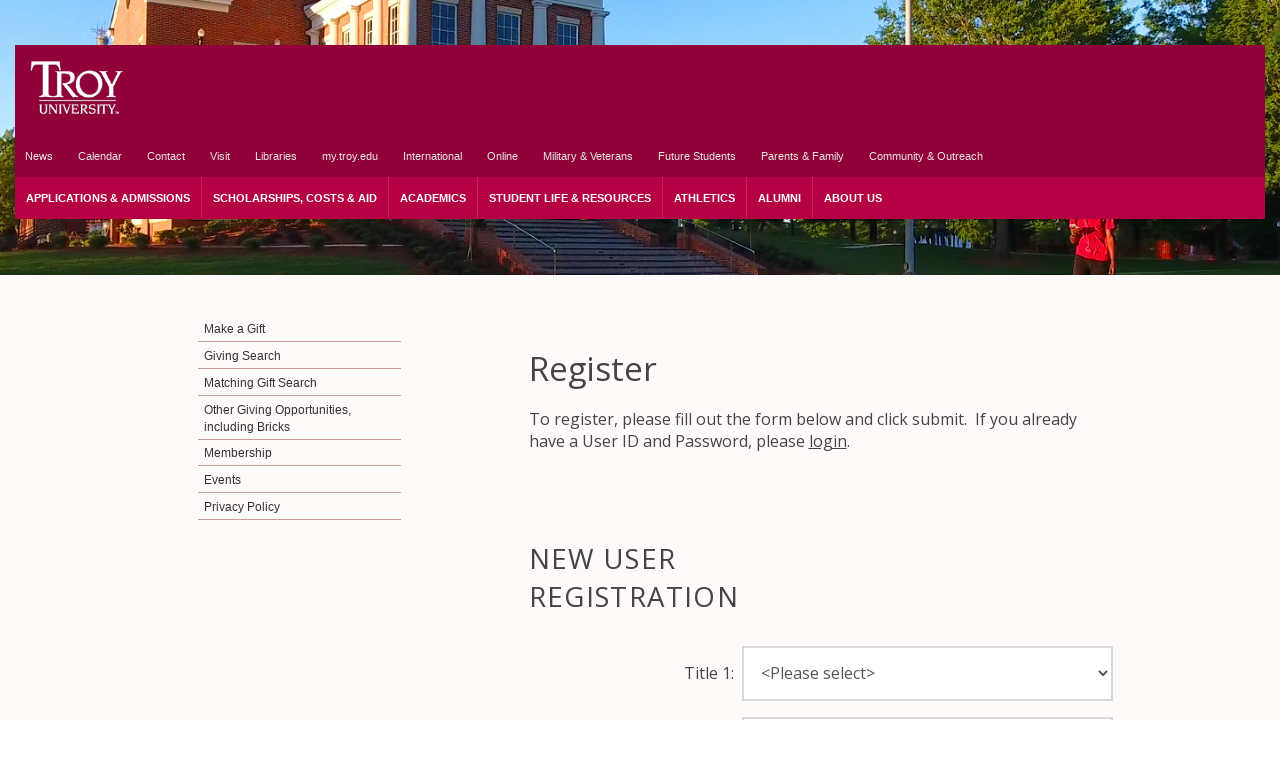

--- FILE ---
content_type: text/html; charset=utf-8
request_url: https://donate.troy.edu/page.aspx?pid=291&tab=1
body_size: 55687
content:
<!DOCTYPE html PUBLIC "-//W3C//DTD XHTML 1.0 Transitional//EN" "http://www.w3.org/TR/xhtml1/DTD/xhtml1-transitional.dtd"><html id="HTML" xmlns="http://www.w3.org/1999/xhtml" lang="en-us">
<head id="PageHead"><title>
	Home - Troy University Foundation
</title><meta http-equiv="Content-Type" content="text/html; charset=UTF-8" /><meta content="http://schemas.microsoft.com/intellisense/ie5" name="vs_targetSchema" /><base id="baseId" target="_self"></base><link rel="stylesheet" href="/Client/Styles/Admin/MFAPopUp.css?bbjsversion=7.2.9.1700&iuqt=1" type="text/css" />
<link rel="stylesheet" href="/stylesheet0.636134047237600000.css?id=0&iuqt=1" type="text/css" />
<link rel="stylesheet" href="/stylesheet47.634904261208500000.css?id=47&nodefaults=1&iuqt=1" media="screen, mobile" type="text/css" />
<link rel="stylesheet" href="/stylesheet58.636890431458470000.css?id=58&nodefaults=1&iuqt=1" type="text/css" />
<link rel="stylesheet" href="/stylesheet51.635097801965830000.css?id=51&nodefaults=1&iuqt=1" type="text/css" />
<link rel="stylesheet" href="/stylesheet37.636753074435430000.css?id=37&nodefaults=1&iuqt=1" type="text/css" />
<link rel="stylesheet" href="/Client/Styles/IE8Menu.css?&iuqt=1" type="text/css" />
<link rel='SHORTCUT ICON' href='view.image?id=794' type='image/x-icon' /><link rel='ICON' href='view.image?id=794' type='image/x-icon' /><link rel="stylesheet" href="/stylesheet55.636843940027830000.css?id=55&nodefaults=1&iuqt=1" type="text/css" />
<link rel="stylesheet" href="/stylesheet56.636843940443930000.css?id=56&nodefaults=1&iuqt=1" type="text/css" />
<style type="text/css">
  
  #wrapHeader, #wrapNav {
    background-color: initial;
  }
  
  td.taLeft {
    width: 100%;
}
  
  @media only screen and /*!YUI Compressor */ (max-width:991px) {
    label.boxChecked.radioLabel {
      background-color: initial !important;
}
}

    @media only screen and /*!YUI Compressor */ (max-width:800px) {
    label.boxChecked.radioLabel {
      background-color: #1c3d77 !important;
}
}

</style><meta name="last-modified" content="10/17/2024 6:59:39 PM" /></head>
<body id="BodyId" style="margin: 0px; padding: 0px; border: 0px">
    <form method="post" action="/page.aspx?pid=291&amp;tab=1" onsubmit="javascript:return WebForm_OnSubmit();" id="form1">
<div class="aspNetHidden">
<input type="hidden" name="ScriptManager1_HiddenField" id="ScriptManager1_HiddenField" value="" />
<input type="hidden" name="__EVENTTARGET" id="__EVENTTARGET" value="" />
<input type="hidden" name="__EVENTARGUMENT" id="__EVENTARGUMENT" value="" />
<input type="hidden" name="__LASTFOCUS" id="__LASTFOCUS" value="" />
<input type="hidden" name="__VIEWSTATE" id="__VIEWSTATE" value="AoNjncPF+jJtIr9JNHzFb8ZNeVke5nYDoA4kAkf4rmC/JRoyiXKaOqFyQogjkEMT3NOG8aO6jBrxhKx6IKWj8o7F2dn41do1nMvvkSYu/vsSYaxvAANuiwrDf/TeUNF/c+rv7fslDI7ey4kY5yXskkdtv8oiRUMRe0xBSRtpAZbumSxy0dPKFN9tSCRqT+srYFoSQDqjZwOcszQbh3hkqnFMMdM+R8G2oXTVWEfQbu1433ELFgCz44R5FBpPdizyHgwhwQedknG+MYR3nZhMfbdJtyd5LBet+sPgycrtgfCsGcsvcqXalYNx1Td10fqt4miko/imi3V2R6lTVqcu+uag5qypED3VNpg4k97SvTw70vYZYme1eo49wJKX8hv3pidy0l7NFT5B3ePzSko4521HyLjvcUZPXJVwBYBXtJPrKQJsHhHxG4wP1QcOrRaCDTUSV8cJWBk1JZXBFxPo7yAXDUtH7rQ7qt1Vl6aqkxVcWrHWhKWZh9/zUDLdkSku66R788pfenm9SqmOiVBDqePrLHtBZs1VzoEwn+dsRfvDbtkj39pgpuDgTtuIkAigea0GyAGZXBBain0ubLr91cOahG6j4aYmZYT3hjiB/IOzn3NtbjyUkhUw1hN9g3xgBJXcnevzVCohPccKkXNkbZbreLptFowWQG2Yk9S0TdE35UgoIUXhDLkmbrbIDQgZg+OgbY90a2Lju8zszoiebdbSNPqQQfnKiIjuZqVtB72R8+ZOEpPvtqOe/hXiWiTQUAO156qmBwWeQz6Qzh9ZJT8at/HHJLE/3lTE1lk9G004fkNg7x73r2ViJBO7ywGVOrP/VJLSnpN2ms+tOQFscf+k2eByG+QWeR+bLc9MbzSA8MlrfkxP9pnh8Iz3FOL0TPWchMdr+66kc9F+iuZBtF4CP97RmnKaP/ScbpSEnVYXRkJe6saFXpyLIJFlW4mBBAHhtEQ5/lVkJ3+sOnXbFzHCND57SNurBaEBYEVmpMshapftmLh963N7RYOMoNSv34cUkw+8pzEeZ96BzDFIpfHOI1ezYRnh/lKWHoqH56J8OVpFkTfFPJFI/9K3r8epBFqULli4AWSaus8rsVlXvU70Mf7ib6/[base64]/Hsz7ffR8eG6jWP7TioNHQADkYzaA0EKo1JTWw3zcAvrOUcXqTxFaAX+ZM4z0VBGW1jQv0hCx7ldLBq8evoypERq7NWAy+DZ8cZpkA3ZyjGaLOPoNE7ht89f84awRRXlglBtPOf+1WobAF3O+d5BjwTY7HHvmrh0X0/tE4Att/cBysKkSOYhAa4MKNXRCQN2H781y9bQpcMDE0VvEuWjBPhs6kPeooKdyL5mPtFzHRCnCsegxpMT2desWJCzYurFsMBXSB6TLVkuPji8S5DY4iQbw/sZ+0760RhGSoLAqI3JV5xhZa7oR3bymjMVo/eNqBy/1yaqRWF+A0+OB/LGiAuymxHrBdbwnh+6oMttMRWmyMPlCdsg+USkJC8NM7kSl/1ll45uenN4OIlPRkyLEav+LoIw464VAM5DysRWVL3eUw4FEpm3qmvghjHtMy7YZsoOqvO5Ubrv/lGi+mVFx9ad/hShAGGEuzFl02x21tzWQCiZ8jQ8fNgBqbY4lbT4F32D5n4kVSjFqWtoABmmCfNrBMdSLKFgyVf6Bv9kP8kq21P4gjYBnVyD4J7N2FlKaPiEO/JRh0r42+PMgtq79POOhxrk4w5+2Gz5MwBGeXDlmoiZevxAOVUlp+RiCx8ORG9XESx4EQ9xoLTLzAp7OVBvwR77Tb8V8k1UoVpr7WWBJXA6cEXNI7MHYTUlptV9Fy5vXfz6mjDOCcPUBaYNm4IgBkEewatFhzt2mmvGp9x0K/SFb8IEH3Grp1U1Mx1PkssUz5w51R+4IXZSxFHqeW52GEetrCPPPcSd3FdcA/QJneg/3XAk3TSLTk9hOOC1CinsEzuKI/DLTUw69SjV2evHIkU2LMhATCg8eHI9l7HmZD8KKjVPufKglSu5rp2OOV8wEl2Qr3Xet2TsKraXRL4MwVLTvclsV4S72qr3FjjYht2j5wiIBKPXdqTRk7o3NQcYAr+A7QW+DRUCkPC+1iutQtiQInIin+h0RniO1fC4ZxK+nl8BO7vUFlicYn4/P49tjNgUTMNGmEMCKEX5r63SfIpSb2MesB41BH6cotooA1gnjsaIneM/kaGythPs2myfkGhWVAFVO0CxfsWMGirTsaTqDa/E2cMLBG5SUXDsY0UFMx/0sf/oPw8PFOSeWnXvRIPJGgRtzOUEk8lUTTgIfJZHbQH0nXG6iHT/LewBicaLD2Zhej1QVXnGfSFUkERzTuUC4uygYrtDbe71xKSEXKhXmBIqsXbkRgV1maLg8Hix08y+V8afYUQ8AblXXgQgg26bekOrmvV/ZVRQiEFnyZvu2kojA2fm8S1TNpxcYDB+VpWlnFdg2B3/0ju+waP82FdM2oKYzadmb9QuFCIiBQJ3E8HQ8vrbT5K/zl+pc9kTrLKDH0T6Myvuls56ZV5BKk0ginjx2S57IUm/nG8Xkl591pCoQGZOhROngT7dSnJEQH1RiYMazhxF/Eko9i0ABA7SYeiTYFrzYpJCKWFH8CS58Q8s883eSpGX8FH0mHWN+jG17ViC07Sd+Tw9lmkWI+u7IekBDosJqgkhlIJBbtGr+ezYhyBEFhkEgxxAiWo2D6u2xAJaC/3d6jYlKL5UkHDn4Fuw9AzI9aNOojvMlz6eRlNnWUcEuRC2kpovv/AW9uG3og4fskIEqg+fC0xwgOwN2yZqDohOpuMs7g32Q/G/[base64]/SZ8xSUBTJ4ebvrO70oZ2xtjDJJLGRFLxnz4wL5skRYAPpHJYbFTwsp6xbZ2VLAVJID11mTTJXhqx+VwTmax9UgX8WikdPjxoPer7XZQ453vV+j/JTrElf9HOXsXe0NInerJS81I9BMIdX1Tcy2VhJ58iUiiMXBToVs3dMSzpzEbsAYuKcAxahFxZeafYFT/3tJ8UR3OdbZMQe7Z0sekmP5/H6a3HdVm8eRVffytVrGJsCJf1zLNreZlFuLsdturDE7MKBsptk92vwWa+ekebvUPRX2demCyjYfy97SmGPs8YLaOmYXtSwCDW/RRnDHIMtVLNjI5ofoD5TBvYf96STBMeyf8zsUg1frkraFvzOAROcExfIe39izWK+34rxwhGxPllDOi+dzvHZl4YSCrq/thMQ6AkqEbe8H+aCNkpRBeu9yIIMKc23OPpyubpNjzvxlU0YAgTR9Ebdvt3Mhn4eOmNFwOnEawJz7Vr9oPKWl3RzVCbkSq53z6OC+MnpXneRRp068tXEEQafjKNaGWJx+lA8Os+hw3iDkG2LFycmra6v0vygUjH95QwofHXUJZ3/e/MSbjVBoJeU1B4pXTSx+NxR5W7ScZlW0buy8XmxKzTZdhsBgAv+NHGQmDORpIuVkAesMu1LKW02K7TI/sAU/zQGqkq+VWkBomOW2f8IhGNcsKwSty7QljVs3ZsEp9SyQup2mF7LsrRcis/oAyB0d1Ql6fPeb7Sbw8m95/Lg6o+jTmy95HCnrr1n1U9TrMEbdxvjK5LoZxYosKnw2/imhW7cRQX9d6iBY6uQqfF3othOSh3P+mL8Y2ZKHd5jWOUdLAvJF63WMSqF75NXa0jtZtZXa9ifQm8ZA0pVfmKDZ0JDPpEHnS+2imDqAxvVvk4LmY/fqH4jCcQ1CDI3au4jQDRxNzHaAVlvW82OTM4g8/UfKXF65zvTXdSJo878DERkxmb6V+NzEsHrx/6zRbrtnbSOm3szy/7CBtfyY+AMbmlUaCxcly/JURZ0lxZ9iB7yHav1sr6K+2CXIMWAnH8+2XwcClgsScYQ+/NHz6D5xlOORxkHP+peeC25s5am9wzKvxr//xd37zQW1nF56BmMmboquTXg+m7fUgU7P2TTo6n3Z0yJB5cG3+qlk42qfBrekeIPIHUsP6Lai7L0DnpDDyLMLQo+mVnBh3nTkF95mzIqyluWyxOEUUrda2jpH9ISnjDFsMB1MDjA6i/[base64]/VuvN5+j5QqCST2azPeMxGbs6dcNY6191tp2/WZhXdPmFKkCCcLWlzVeoT22cXIwLibgiNKHFStUEWQaWclzBlbGZJeLfGzHrLY5NkpN+bQpO/jFbwBRWNqSYenMQ/bbW1ZDtMWf+6BQqOYQKilhnC5dnOxpuU8wsqF5sjsU2u8O9ZrByJE5M66gPfN5buM8LyvFKC9UtFmplEf7RmvPL/71cFRyvlGbRmVMsvPMnVgNSJ6eP43As9vD+eWcxbTO+JIVHcdT4+yeOHLw5Hp2H6Z+AFPRSr/U+k9MwA002trgUxcFuTd4gzfXk2yY5wz2fpq5HET/9uVFghfPoyD6A7a+scc16gkoTD/l01ZN7CoF8C3ND2n+sJyb6uZm/nXHA1J5i/DolqAKeMvnNftcge8oq1AfwOmQ48gStcVz2QJllx5VUEZuGxVZbTxMp/jn/7b/r3e7gyNSy6hepjYucEV08RoU/cwpbu7G+StKvh9wL9JYjfvGv2wb0pbX/[base64]/XUChoBTlnDo/85LvYduYz2ZDkzuuY35tWRcVTnVA5ppSQsFDVGiL/ls9SP/J83cPgLOorLI6UnKbUNZ5LySG7thAzexbEVY8kSywhQVQNA8xPWGXDmNs4ARNr/+2pgZptpfgcgxcRRt1IWYLG1trLNja7F102Nw8KT4NUNMDJr9patL6PoOrOJqiLdziqK6GtYOAOQLKFVi5pp9wneLl1RTkeUHLjViYCLvjeziBldwqZeGdMgm0rL0MuPZMWOXCptOqPedFYJPj7RdnqA85qvhNAOIHCk9WoONyOV/2GLsV+AjYY8ko54zXWo9doDVk8kz/uG0zqxwGXven1WmWK00W3lYreu2WhnwCeD+IhNpcbKYjw8bji0uDFbEooVicZjjW2ndgM2TPNPt8J8q5HBvr9h0lNBrLHsnK0sZT1boTBEkL3qwBBoh9OCdXKKFkU86KG/MkL3cJg5GI51LJGZx6TqGGHcBj4ZGNB8YTUw/tDvppaY9pMa8blc1pvC/4bRNhy5v3AP9N3Xtl3MgENwJYWu0+rUEvFxydzwlzYN1IozgLtBk/[base64]/[base64]/YIeZfge0aWL0O93i+9C0u5VU9OkJB6GHZabYWBuT9PHGyJV4vjiD2P1OaxznL/mEBUHQXP54KP+jE9PiZEtlxvlmF7nN9k1NNGcOKV7CxJsrzd/W5/+emmHlXSYVCHlX4h2BtJ2ToFoInl0RTsfH4xHE3DIZGl1YF5+235nA+9C+y1PlwTbuQyMSpYH1K87nD1FzCH8izkpPfHw0TTtW48lWZJ3CB7PbA/lzyM2gOTkZe9nVbpApbJOLjEOUlEBYLOgKpHPH3cxdATnFXgDVB64mphyM5FLG04QcSv77HKSTWK7Px5K+aUDECMjqHkuxDixv+N3m8yz6trAmvR64IJf/WFxuBWB8iGG6vdUVMRGTkOq980x8n+PJyrpKnwIg12HtbwmpLR8rRXeYQLqB4MLUQQTOll0IrrsWS3uR+RwTQBJCt1DFp3qcz4FFs2cR295RNEzXf2lhoolgI214Hawi8/fVwFsxKqxFprG7UYr30BF4BoIrOVQuq93mrZ5ihWnixr7nKUHBsxRv34vxyUZSUk8mTfVqW38kn1Fur98lfTSq/jIqm6474JkuyiAFZKwl56kur5Rv/K7HXY31jLuiN6NfyrnX4/BFuEUzmR6eyQVaD7VAf2SXp+00huwGtKTQ1rrRVaNKuBisvhfplkoSEmsi+ylp+C8czHc0Ey3863kLBcVpT03dImQ962Qevapj70Z6TvCg31bPN93wck3mr61nO5cCrWnBIUGto6ioYDzuerC0IWrwMcYDBvo+NNaC3L0j5onZG7IwT+o5phwE6+mn4Vxc6/cPXmAg95cSC8xHXZ+4Ba5WXec76mcyzX8NiWJYEVYRFwcVJrxK6E2dHPgHkmLiT2DjmKa7LgrKGTj2WcsQ/9KfoZHwmWJFrFvN9/yVSWKNVcAg8zO4HK1bBPpEMOkTJIJp3ArmRH7O/yGY+2plrX0gf+hmrIiG7buR2dykpfYmx169W+KmDcnQ/NI4T62Tgv5J/tUw4hbdfhohk4ZIyIlFmhDt3aAgG95VBRYW68mqOVHgIgYwRRE2mRSdCIhnjFHJ7zgjqX6j/rinlsi3GbzkVjRLan5zMmNiKlbcpah7uAolbrbmBzWCoJCdsOMHkslhH+h4JfQ4PwkDhFiTmGzPFqs6Z9NJBngg6r33TKb8eaGRL20JtYkUyvT7oGeRYV7gt6RgZjGP5/iDKZN4bPavKU6Xl3Y4uhqoI9plHk9Aj1ZXciYr9qJoiB6KfX4z3ubZL1q5zdwqdvJjs0VCowp02z/7ZjgewtBxrjQ1kRJavocMqiZTwK+MwWGOzUnegn3PBeYORqVQPaez9NAo24OjQoC4HmhO9DrhYrRIX9AN3wUL+UlZnU8V0UYhYZVBELhYa3jeA/ZKnPTShqegVUSCVzJeJLk+Ls9atE3SUoz9f2Q3tbAIeWXwNSGD/T4IvVA7TWN223pnRJml+3K3HccCeA7vouMT+/[base64]/rpRUnN0q0sbeheyCU/2gbyqFnrBoMAWlPPFlNKyFFgNzZiSRAimEhkX2H/SdckaI1j1VHNjUaBTsdjKcDL4mUnyBQJt/ouS43v1eApnXrEckJYtFn2o4bBxSGvlQ2BDmnNpl4sQiurdCkY/wwslxL8SaRJi9adaPpss0K7VcYzPZFV1XQwgvbd/BTSrAMXeqa3pNogrCsOADjHHjc++s/jMa0iVcodLMLiD6TAijzE5TRLP7pa35zs0jf4+j9TdXbPivDieP3M+soW0avco4hhrr2Otn+SwiIVFTyEg2phsaK2W6ydsyNcQvVBHGLgazS96hB52K6fJI9DJicHg+tQJPU2c0FKxXHLANxVFE1bDDbtcAUmIohfs7r/m/[base64]/qvpqSIUl14QITjKyGePiy1GHTXV20mJikDWqpVO23TFH37twU5W/vHfGFQKWXDly9qGS3Pfb186xfOEPpmDBSE3hUCbbzf0dNNvSgmU5gZS4E+qJ2e1T0nFQ2WVRf1R4iaJ5XWbL/1cpcm+lqbLWv2YDowj+IKZk1HunTJ6/FQLiHs59Z+PCuWaFFDSkPKqF61k0IxlgFq6BjnmGC9QIx+gJsEmwCLAYuy1ehcFsu/R3lNUEFcY7OeOy2s9vI9aFaQM8FJIklOhLZDVCneFKcAS8YAnjikdZJNaclVSb3e4ZyVzzUYEhWo7m/0kdClDullhS+tl6YF1D4hAPwGLsqQ1GWla0/so7e1cLUPcDCenXK6ujugcjFrqijOAzuk9A1pJSSYrwqMuuMViZ0R5QN7EjA41MyX5n6Xmz+GycK5PLdXGH38lbXLAnwrSaeZoeqMODv2WgCj6QLX3p+PFVrzi9j9m3RE/6dkwi7L4DI6HjGEOuTwJrKCnC9WX9inLJH3M5LeWzAwXWRYC02zR++fNPXph0oEuln8sKcu4JJiHcKe0qov8AiQbSTu0n2TTQSpGQjL2RiL2z76mfK2DusiX0V+q6O21gYeBsX6MmCp0Sjg3GfrANQ6A/+15bogysbe1dB3jMJ0NFwLBnF7zytUur7ndaZ6r8B4UZpFb8LZ3mPHodaGT1FEdcEHafZju+mi8At42sjY7ar8BdRrRAp9qXSSGn6hMovP5DXF2V+vN/yz/2FUMmqNwaWmEOfkrc3BYJ5aU0It2oAN/0ExH/E6snOrbU97eXNT439O4/rC8K9sTgIo5CLyrH8B9+JfClIgoX/ufM38DOPxEtq7LXFqLS+A6BVVIN614s221f44KJ1Qj0gj1KRK/gle1ePz4Qt/d26/7XTUPBJsRgy4+w7CWVUFRyqu5D29hXyIJjuv/X38MSFXnwC9RCCeYc3ogZTkSSpOOnShHMW4+WycWAOW5j/LO6oyHKAEyLAC9BnqRUh2H6Sz6GW9XcYVd4PHzaf+DczKKCxp4besET582PFVYCIXmBHpeOWNmonRVAcH+JMLa2Kfh8Oes1kPy2hW7h3poPKLdSQceZFGHVzDTdLqMUdQqs4muUQS9dfscW/uBVomtBL0YMpLGHI/5vs79RyBeGzfX8K/QeV5CiW0sxchGxVqW63bkndSPO5/zhKlrBjhzXZhlb1L8iBRBzvt2lHzV+MVAEDdiAGIPpyMTZ/RR1K/g06vxS+SdjGuYmKGDzvrJ/tjyLE337I2e+8Riq242EgVwmiA+f1NC0naZ5rIVPH4szh3w3hBvYkm2yR3g5BujFWEBuB70jB1n81IqAvtrbTIlMUt/Q8l5qd1kA1pfcLxQmbOg5DlorsP55WY0kg1SJONXoaHs28wBviGmvUR67s9R+dITMk7NAa6C8XFutY75IS06hWT4qv66DtWDibjSMygDJqgYy572Fmrp9ZrHeCoIm+8AZzeBUXyI8InhZ/e/uHJsHUaiiy8jcITqDof3N+O+J8+CuvEZrbuy5RsepwqnZegVzFoPiTirfOPfsM3gsoS3wKRGURl4PC4J1Et4Ep8vXiP+pb4NK3xagHIxlcr4+/okxc+mp2KcLPexgXqE5nrrIQdHyIxDWWfaTARXN5VWjOGsTbsOcaN6XNfbn7Qd7r0LUl2xZQh+HDnhhP+nA9bIIfC5KGMYFLYW5Y+hQ0PkyPfImBO8RZh65Rz1TW89NEx2FW46I8+nPqhf6fV9wWlNQbMz8/WlQQPSOMJLlA8LLZQVI6hPh7gpdEF9FyrNfWHOJp5V4PumSMUpEWfpbAvTIZGh2hf+uZ+uM3g1U3v4BaEt902hO8t6reZpW3eGfpKyiD3rztfgM4McDUYhd3rfGbrbvEdah+KAL1c16/bXiOjaHTUilLxJYRQkBBVVJBo6NxrQwJkjXR52Te66AJhgd6W6+Z3jtfVLiOdjB0Jz+pgY0Yu3n8n4IbzB5hqY0nVQYRHRbwjfqS/AQaEYS+pARFCqs44afY6+SDWO9xTei9DWb+lmbpzHRi0iDyzM8v0rPusWmqQTgR7s2EcGllhRaIqe/MOWJrYK7IWKeWUO7C0q8np31AkYibOTA2Ec0AEZ8mvRsz8J6MM9Kvi2LIqtQ3qzf8NM1i4lTCgzd8JXFZ7emtSJkQNEY/NVPd3yyNa1FWcLmWCp7O83kk1HyoXT9Vi4yL7zHoYGYBoPpKee6pRJ+EOZIP0BI0ca7E6AAZAPLwJCVGr29tcYXk9FlcvZYLO5g8FyH+Bvwn+MdqNC3H+GKVBwp/HKSClRqdN+9RM6R0/[base64]/7s3nTPRWhfQqN8FRClBpOeNCX55FG8GgGalQ8r/MegenFPrBHUZp32dV41MGz9O+uePMxynXefDRPhGadZHdird8TR3OAQmqeY/8hC4q1RK4IhPrEzjNLEvEVPoKWsLtejzjGFPrFhsraByBfEtbPYjARrqDE5pQkXqXk3taXqi9ScqpDeS4C8dLi5SD3TKcJ5n5Ufe3VC2X+Flv7MuHbFutLKhZ50vteKyr/3cMMvhkeAlB/bWD8bTStkDEi1nmYWWxG7sFi6j7G+bpeQqzqw1NKFV4YgcNAfjFQc/oj2y+t0Mg0FTDMSBu8mcjE6QJvCTnuxXXna8MbYizVjp35aLrhmyY87/voNU8fJT2ld+yoOCsFzsC9Z3pg44j3y+sE9kfCiSRXAwkj5zmN1PvAOj/+aoE8xFga7IJiqFW9v6VuV2VVz5zakrQ/RsVHXI9yV/G9o8MMPclr7UbTZK89WAUK1BfUra6AvXL7SVDwE6E8APDdDE5hubZHza488bU3UibJjYLf6hGW4OEGnoFu5MkwPt9Naoy071iaxIKyHGKR0SYIG/agnsaWdqTGIGnDqHA++zXJ86vzkEGl+c9rhmXiIWnO/OhVb0f4nEoW/XDhGQr7FtyIbz8ZdVTkSV3xo+x+EaI+i6vp7+cCwIVmxzmWejlDKWvKGZTC+i8qIz+D+Ysi6eATQXm/jt5NRLXF9Zy0bM38HgM+3QdfjP4eu7Z5bWtWNcB//[base64]/9Qa71+d3EU+Tp/+u25yFIsXpS4MGanCJH6oN5B2TR0HIn4+nAvoKp/guvTbHVEsPJEKZont4TUp569Dk8FFjavPIJCBGETBckQZht/6UzK1CMV0vomCZcrVLvjbB8L7Vk/2FDvvdcSSO7bZ1E2qRvpJZR0yuTEIGMeMWmc5a3Nb1SERysgaSp4iYb0lw2M8DSrQkxRUohalpUtSFCQNR/o275P4EJa+hjOPCJUKEOjArSbvLFAN6Qi0IjTA8MjdlsXNvgpZoZJUyg/Vm82vG8cGISuSgONU56i5Qo+eZkTQk/3dmy2//FfYG9ldy+RQ2gB3xhphM84RhFxyTOKZfkD2o57ss9kbj2YtpIf0Qkz+oCae1o2iuHabzVMNiou1Bp11Bw2Tt2K30aW15VqA/it4uaKPdXfgTcUCs2nzHUfO7uz3dwVkc+aIfXCXwick+YYeGAnzmOnVKQ9TlOHQ2m9uJNm+d2JnKz/m6X3OnS8DfUiKE8kicRRV1cehZbozG5EWE1XuDHJrrYbalfcwGYJzsNx+sdSa9CJGHwLVbtdb69ISBSBMzQ14/R0a+6UmSV8lsoXUByvRqiR5Mi1CkVqlmxUjvtFp/KMP2XL82cldZMO7Lv8nDHdCjpA84pAQ9Rz+6yF+Vc55oE5KPfTtTp+F7kiag8hm8F9VdB/zshmGDIThTiZYc53Rrxe1wXr2i/DU5XF0X5fonOQksLECFYOzuzMfK84Q2U/[base64]/YwH6gLod6Vc+/wGtGBDw1xp+ZByuEklfk5vS0biq/Yhmioq/uvSzODsYj0zxT7ZbGz/CF4qI5EuaJhYxuHVZPXeHL+xnAaNJXeVUSYvJ0nKfLkS0ZHCBSp2L26nQhnN+Do0r5g64bOp3YmCSuHbAh/KR+AW+fYTaPVgP3Fz9FlcnGLKlcOqRqZbT7nTkmLj+0y5zpdDbvHaNIti3QlTj1NnzZCkVwDkAvi3hYVYnNRfLhqxeV01XFSMTm/QEFXeTyRgSxQVq1rY0MAyFcvIZOCKzzMgmW4LGupiF1Zh/FX/CKRpotQqSbsvwtWXKWr8P9yuIQOPtpfW8ClPw9y9WIW8vpHqRIDPhvIITz7eAFpRL7i7qtg2Fi7m4Np87Zr6eB3tYIxy8UyHgqVpIWzciZRDlxuA0QyJ1VLflbZlTzu7io8tCDHk+xZHGXq0YmuKyRr3mEyPFuDsi12/H0CZfwB508aVQXm/UkThK8JNwbDFev0HY7YRdE+SEBNl8te9jWwsFhQ0tpKbCG+lkM3vnKyPBF+jOZc7ph0Gby7Y22VB0dbsW0w6cnIwJzXHMfSudkYUYekt6ri37DpAe5P15SKn8yJ6hiPff/ffoxOoFeJzorCceFuZ32pDAAGJEk8GhrbjprY8XfagGxDprZfHKW5mvwEk5gNXT0/ECdQ68hYcjewbF9GeC7/RSpjZTRCwmYSYAv+ro+5HVdFkbOSLGpvF5DMJ98BYA827EYoXrSeZJToxq8GylZtB9UYzTdWt+fQrUZzQRp5G9zCGRcXYrja8N/o8vIgu7/z+wM6OchILu9irNPY7W0mE/[base64]/P4nURaOlVz0lOsPiXww9uZv5xbzGPNbxDSH8/V/dQksck1ufQ69yn0yTzQVRzayvMYVHyXb5CQhK3lp2gk8HvM0gh+9jXr9FYbsx1szMhv60X1XsaSJqkTW7KP/[base64]/G2a+5L385QglnYBqBb7XlRhsqXqLJJbocmL0c02a2PUC6nJW4t9EZI6B5P/wjDRM/Rxtdte5XtBLaaHD55hrOBaLB9LwQsKw2FY+V7n3xh+BLNhiCNhdg5MPZd4KBvY+dcVEsFwkvwY4o7vOCfx/KOrtkpT71Or7+RmgUhBRkX037Qg4xEkCZ/OGHrPUCLWBPM1inWmtfZ3jRngLdVOnkZlA8fqrIR5hXfSaiS7TXAheFrVSzK9qlom8Gn+HaC9aoKfpqcstXcjPut9DRgZ7Qg1WVKL3KDgiQHfVopa2e6e1hNqRwpYAW786tnUr/ys2meztAtcLYr6+b3VYs4OZhMclbvSzihOi3F9cnzqeUOaMRqMbUq55HevcgShLkERpKAH4rp28VARRGP5pGtOkT6bREUfOeuN/4A0La1k9kasaqB3i6mUPn/h6AxI2QnTa9h+IU7zRiBK9VjAz/hDia3SMKbdDIGkx0xk9U9s5IUaODHonj4qLwx7y9vBA8M4qj4PE1KM+hgsalYOlbmnWroVRw1Hr1KgJhPJwOoHVE1CW8bfIzasiDCK3J1KCHaZjq5QvRk/q00rgYZjJ6XwNnwUcDrWp1D5a3boBrOCi0uH0BRdxERCi3SIv0ZrGEaoqiqs+iAQPhCY4EHpnzbuxcvZxH32UAjQI4L0yldAElsczY/fNLfTUoDwSd11V6u6mP5U2uedPThe5OaEdQA6atSTfzQN6Eerjlo6ag7VjjwjzPucB8vDYZ5uN04NKmNdBDd5PiIzlnjSw3ekpo5jcMR+1XUB0P213cz5GsOF4Qep+WZev978v8kp83ONYO1EPxfb1hfFOYbsC5Hc6wISu1P0LpN3CdnSjr/WFWoiR+22aLm4FI8bW63y+bg9jlZlsEqV5UbLe1shfS/T89E001RnAXOV61Zn8SpvKGj+STUZktTsp/fmEq+4Zgzh34COHXBiuuQf7K7sCYPuMwer+tltetLZRe6EBK4aiZvrWPbzEXoc9ya9lmbHDza02q03WPQPUbi3wd7Z4oDZLop92Ajprypus7ROyBFKU5Qfk9pIhFmoqHgtOsQEXavAaLr1wsBnNsLcKrnHglpfeFfKnJoev/2i03HW/l+D00cAAcRviLcLFPPV92dT4fwCqhqWz85tuKaF3dn/HPmlTem6SAYFiF0ljdsikHSpWQXgzHgKGc+d/b0yIC6Wnihl1PEz5SFUShfrnAwchgnZ+wMT3VWLMkRpQfj0Z1bxPzAzIWRysPVJCHd///sJNocoUy49ShYsxkdzRBnwQTJP+CXqeyhSRYPJXviw0jlAIphYTjQFAePdlln3vJunGUZKCkQorC2RvaoVyg3k850HZlAdEXx1kOzQ0YX1w1BbwlyBn6U4MiezgaCxF/dl/xrtRSSKKxGat46MadkQC3eF1s/WNggL9vg6mgBmuk1issnjPttPHsVgc8vwiXj91VFpph7nUQSRe04dxhelz/OD9oiTRAyJGFxW9c09XWg6h5KZRqpsYQmATT2BsO0M/PH4ygj32QMqUXHGd2wbmJoKHpo9X3Zsr6SYAT/oPhqFgYAOz7QaUhzisyGWUl+SE52GgcH2onX0aITv/m/urXDhg7TeL3J2xuqjSjUwf3vWs/EsFWVNsMhga+D7D2lDouMGCeuISur3Iio5EhjtQTeGOtlosN45fYtokA8EE8V6wmnG0JHDGpxXUpdF1QW8nxpzsJJTFeDI/2B+k7D/eVjy3NJ8jAcFxXL4s//7cW2lVs9u5XWwtBsP8/24FWHR77/y111ZU9vkjs3T5rBLrN8jA0ZNjqG+lfBrLTdkriWf6J7rYopEAo8KCti7ywpzpx2UwR6oqODg6+4GgYhgU1HB/rPjf3IquWw5tZ+9Z5ftXm+c3+ymeTQswaGx+aCXvY1y1zKQ0q+2fcy/kJVJAl6PJAvAz/mcYgOY0WPHxVHKU0+u1mnK6aHAFj/WgZklW5+4Gj4mqFXhS3U8yjin6QD69PfDxd5ZRslaMoardcNCsb8pwSJSib56XAmKwuBlCESUBtLiXuzMkALWpc/tR93EAKo7DFVWglEi7K7wSW2BaxH/hxb6SkkBOcIBHbuQ9N2eSJScxeUyeliGKBTgAzkdD1g8YqEgTASwppPnblQXdI+xlWC0Bw6040MgkbA7EOmxmdGbJl4RrrhiuKzIvXcRn5mZc03BlcEkbrO2nBxARmIJ3YUd21pjsqXT6oODFqsC+F6SPhRXx6PV12YM0x/i2f9vJk9MZRFQ+B2gQSneLIH+7p2jfalOIiEgDzzraYwPtmOfDr/[base64]/Ga1gaavjeC3eEcoHh8eTnDsNDFPq7zLt8g0tjFiNlhOWhAMwTGHi2U+6mxwr7+w3eoyqbnWsdtvG1bJzospD+Sgn5CIUXcBnq1Up1FKtJs06OYAePLLyMTQMqPCmE20t60V1jKlzTNmA8hcAcqceaT87DF3vquvwHV0hjitO4rZ2PLKDq0bRnTNU6AVXmsb2mJ/z85mItNjfuMwEuN/Rr9c2/7VUiZGT6fFW9OQE04lO1lmKGwkIG2zN0dYJJDAiFYFa/A6oUpn1pWQynzFMqUzNpl1mWcc1SWs3l+PxzKc3kbtH6CE2zyV0kgTUYQbuCn8WBx5xy0EOtRbrZIHsADaGmfWavtUxK3iC7J1QgEsfRrxH0CzSkM2Y6IHy2Ft0O18rXTcvNOYMtl9FQH0v7lL+Zmb1K2R8GS/2TGdgoqngpWsLYw4PYeauoOkbRjJVmIyGxtM2n+sY4suSJcqVnSL/n3pvf+OErm4OeA+zGB2pokFDaHaAHSVm3WHaEks3VgsCvLXeJCJGyMadvp1rKPgzi59nnRJV4I4TBUmMmzchG3XbDWOQrXabQKk/wskF+oHM1zxl2PSuH5X4VGDQZl1kz2Pzl3iJdODKqWo/+xJqdH6T+n1rjvXUnSdZpajgjTg/tQ1UZFeTCEm2RiIoyYi/0LDriEycIBzt+53QIhlWrvfn2mBkNpgTv1mXaHfP1tBN8EOWCSItVPALx6wfaeBU7OsggZu/TsnL+evWZ392AePohvhi91kNJXbRvhlq62Wwp9LAr5uSCfYriWADejzQHcCdgYjAj//A4nOzyvhwbaH1WVJHCkVoFx6h2KMotQTCrYFsG8alRaTqeBEyq8AmqHo49X4PnRkRwJR7d4D0D5vByeToor8JlvkTD9LXelFn0SOJiIDIx5p4OG37SIiueaKROi2V+LuPYkpnU7zdgn7o/vE0kbQ41yGzpjclT8QbMR6I4sWYBQNx8drLchLwdOgC8yHO6uS9I2UrHcYFsDmtrO8yKCTpeI/yqnPXrdttlvM2G6K/XUbX8iCfjmO/PiK4uat9h7LYisqCMNgz+SX5yZOttHW3HdSz/aL/DXY6CT0Yt290RI6/1ULQ1oIEedMqDAcKDcbnKmESI3wLHmQ9FNFGqG0i7aGbHhDa20R0vUAFyNzHpwc9M0ZW446BCi8EFU5K9rQOGAXzlWJd9B9tHny/c0hWCRbdd8V9AgVUB6UUi4YjlhnwQqSZ7LkhnTwtBCeXE09azqScXhRMzDEpKiu936ZGfbAiNKSHzPF8MjzuKWJ++ceVFw0mlIUK5DR48VDeUc/DC6UMIInqVkPoAAJ1OZLdD42kGjvVVZqDScNsJxFA5hMF/CmeKaWyo7xFXdZaR5jNpNFhTGLxvFt4KYZxjaK77vx6ROgfgMCRle3SMCsuJDtQ9WLxUleXALCuYRRWLZVsgevUbcoCg4wA33jNI5jSZZyds99rJuuQrD6hmxaYF7MDR+DqRLAzw8jXaSTghUTtGBLT1ozf0u8aOuGq/[base64]/YjWYnZnetIhSkvzdmp1lAfSIv6LKaPwT5GoPSZ+gfPUHfJ8fK6JNYpI8EC+ked3eRapGXeBy4KK68UWgoU6l3OZx277Ca6VfEoFzHjJiXBAwZJI+LdEdg25y0ZF8bM5r5XVBZhhylLDg7WV5bwOta/[base64]/w/CwXMPlnrSb1HpFo+XyAa4HGmRZ3uKfa76Dq6eMbAy/[base64]/TCIHGh/K3o10PgWuIZhyI/dGcdkTnp36IIbukymYLmJx+0EA/aZ95akg1KVLjfTbboCtnSpgCdh3hHSY23urxOX37yg+P8tnP5B8PGmbw6FEgxSxWwHa1Ql8kzRgDfK/qKkyi5ofRsLyTsz6H30oFIeb0/MsuDctoprY6o/3jc/7zokOY+u5UlLt6FqKfvKrPIa3zuWKpqXU1x/HPc6fQ2Cz/j3KeoIyyPsrwGmn3Ndh0uyX9O6xsef9STpJJJjS355tSIx59O6nvBYrdLJx/[base64]/Tt137KxV75QFOCzc9f26iUbsiRJmEJ8jGmlrCOCdU+loGgU7X/gqHfMY/biVkOMJheA6mSH/F5MyhwJH27NnXm/oEmDas8uSd3qwCLx46NmOJGQ8NjH4ioPz9DRX+K9vU/jyi3ZOTBTVL2iPaon8rhW0g8ootTLg7yCzyTWPilFDbzECVXtAEerlWAR672cPYm+5dt7cczpTzIcObTcRTrm64FIDLakJi5MFQmXYEFW+ye2qFOBrt7xsjnfQPaVGLFAbcdJ5TcW2N5+RRScLzm+Ahbq+FFnnG8xZ/yiOfzD4eyin2wtj4IeBOOwUOmDUkNCttewPxMvYqWLhtk8JEfKiCeRz97C2w1BvjXartaLBpwAHvXfYrCv6i0E0JjfswVl4DtoTIQmqJORdeYT3BYYhJtoajyIzXch92QeIQq9v0dLdevR0w2mqjcJ6L2NaL5CLRvIW6H/TKphlGsFhJu5JeSfccymcaqDahwzzbBbuChGzIzqq6NZFTwy7IK+lAETsXoiv1GEuA/4oY1R2uPGBF3jfUfGk3JhVcRREr73BVHohg0Hx5+JHn9EFvQsev36rBgfTkQ2BUqjTl9hpfg6z/2a1uPWhBxfEaW+CW4jkS6Z0RM2MeqBdBt/XJOisRJDaO7IZplQ1D5wHG5WSp2bTb4Zi57rpuu9ro7pfbnXro5ABV/opv7lOgEUvlK6d9dlVm2I6pzyCCO9+cN++iWJPi2UVCVre+c5HZrkm6BFlneX3Uyg7ZB18+22WmnRTBs6Ria7QEHDDDIY2bzk+Xnb6mexIyB5Xib/m+TwC7nAhJiKyjabJVIIVIefNTk4Hw0rCyEILqXkVmO93qFiDNgoXCYIx5OhBltWZt9Z6o8G+b6/ocqdup8HEv0jvHCWS5zrBcV/LEdzCmEbA+2/89BpsPUzTofR2WuxlHx9VlbH5xpORnRP4e+BxCFETyw3X/IWGUiWqc6FVfbUM5UnEmLc7tnWMVMFQzzc2HmCNgjN/S8lUPC0MeOAgEBNDFgFuTOOZPGqLJkUGy7Y84ukfiuC+zQ624wzUElPcaVs9IWKAwqaK7QhDU8a2+wh61u24ekPvdNuG8F1bovEAQRG/RwJnjx3njQoQfZL+RVmDU95Ux1q09v4z2daJr58ZpuN/f4ezCXKJIQBXuOG3M/tkFpTFrYiEK57PD5m/yCrfi5tGYWarJPUYjUIXRSWsneyaCKL11qLqDnVM4spHlDcgmYupo9r+7fDBQioKfN+JVp7UD23y4gi/[base64]/WCcvD93nuwslUlB/258lH3YVLmpyzUhK6CKTfcA0Lta4RQKuFWaEeiMtSKEaItysNuISckWTVZMVN7zpHDamNzn6P4SdwSWwqsx/SbOihnMWg6aPWQEezNhD6eClQ8pW0bhAdDA4yGTiS+SPBIz0bOpGqvVdHQIwr5UyFnbMlqoF4GZ10oiIDuM6s4x73fIkuX2A9IJegWCv8TiQgT6ibEBXNzGIjemeHx882QeukVYEsX9BQdTGoZ/hvS0Cn14WmgcPt7FhkwTubs6tIzENFiT46gHYO8BZV4wVcN+9IkbwuNr9SALx3tysvWbU/kHxyqzcYZpfAsf02vKeCi9PxXDRKsfA3ESVEicYCDwyCGyM3SXVypfKxTDCERz1l/[base64]/Oy1kBFG5RXD4wtpqR3/Cw02IY+los8H29OoUoG+PoECOhoHzfFn0gWS7IBnvMjP5jEy/9/oqJnrSZKsPN934pUR+hEyifKF2ELSFwD3j5/sdeXqL6rZdvqemXPpq6asBhjPFHz1JHV3RZ7eZ6llCcdwbJJPGMtUgmHu8MWJyLpqVRkGAQxr7oD8ZYLxChS8GYdwEKY56KRtHLZv+YDScezpisYRw3NjuO3qFn0uk3cj0p40q4SlqlKzg6I8KXWoP7lqdqmiFq7Sc3Ccy2mSqr/gk80xzt0L/nlysUuilhWSziLn6CDzSldGhe9rCkL+IpUUN8Ps9vpFg9ospHXDLwHGKGiZ4YHIE8zrHHVrrQXTEZSs6A77OMPc6whXVBs++BJccsQ+pgSAoFXZtixqj66Mi/7dLyYZuepcmOt7+KOM9nrlgIgkoBJcv3uxase4lAfMW+8KWSlL7TWOwYBeksbt4PgBnm0GPA0Jnbdo/6oZhJuZYVXtXkv4dJqMrRZ4ZY3fJ+OgJBT20kk4+Jvg38mJpbnKbR2yn67mAKvbXj7M2ihNMuKHJ4zjsgSaHHnvW4qt+MtGLuzGYwOnB8q+3LBMij1zGXr2oszqxQAWPUex1KdGQbuE0QChlxSrTs7Bywrq5r5nRg1LrTsFfgz1VzQ/i2ZZ/1Yz+UPuHUMcyM95gjxs/u00ye/x9UCZaQCsg7IXxSXNKtUC5MohQ1MqH7cHHkHtWK+n7mDcrwf2k8QiLpzuHIfwZXvPMjKhLJTz5iWtsfoHxrTVFFf2FUZMup/edp1NmSZBaxthyA7XqqXtrVrEkBMvealXPVWn+z2eWax0m3vAJ3YEw8GRWXJhuv+TTxdPQ496eaXCYAQ5QerVr17nBVVfa5CCzgwVHhGiSChmCjk7bfvMqYFyDYeuSKbp/kb67qCkrlYA69ADjFLZeUXPKhCBFU4b1Jyh4cn1i7wFqSZMrBYQfIeRV1L9tatU6hnUUYkyA/l9gu+/dZd1JDaHJVZ+v1DebtuzqeNE6mXw6UY7YlfrvPxCXfXUcwFIk2fiTnJ04j6/9x5xggE5FC7DRPDTh4oOcNkR16zCC3pTy7d0VaQgreYPOg/7cGTHhV4Ax30rO9lJkorNLsnVmJzf2zcJEHutd2Cz0+dsx+W6oxg96zH08bTZKPU3lOtHCgQBT7lEXLNnDxG7uRItuTKzLmIqmPYHQ6tloRD6Naidc2pkKSqmG2G6WE6UrHIAqnv/3WSPPLiGm8E1a8bSfWld+0TJD1EiFjLAFmZHLoO2wuPCLXbb/Q6gBBlCFo2ZeeFJnX8T6BhzV7slLB4FCnLg2+VijvZvVSEpNfHl7MYM+4AzOZlwJufd91YTGvxq1BlGNkzxSZtmpSKxlRHXOXHAml/3umWuMOo3lW6HvfdG0ihAPBsBxhVAzsYLe3cmY5byoAFRwxrGzgpeF24hqYChr/jkAmsQ0b/xjCWlTLREla771g7ncEN+foc/xOh3ZfCIpCjftlSFBAwNdOuLehA+Lg4ObBI5E/QBpei+3PVyBQlyJN9d/p7VPx0et5cdAnkGRwS7Cx6Icuv04iPft6uklvkPIFvl9g8Ky5ddM7GIO0VWUXSwogsHpyVuF+LdmeQnYRAWMgyXyeQhvJkVHMBxBWuGUrzovgznJADuzvsnR1tG1ifozB8UIY05A8VIeQ6eou2XpOrq/TXui4LB5RjRZbnFa4drSQmhHbKOrskLJWZEroucU2j7mcld02qd8r7kQ/rvNFOiqtQEgcgS3P5mh4zLCMi13f3AgD/dSQ11YvKlyfUa/xb1nas0kU9c6WZyhyCwwW+OoqJjOn3q7/br2E07eQbGaufAgBMV/uZBmao6xUUTzraRK4q0zttwPw/hzN3q3uY/2k15EJzsmkKQj8SKUcq0NB20FQYPXZaht8bfvDVAnt2Fqxgr/qVqQieA25jytavHShICNB49kTpW5Wp1fCsotjMDlIixlMlxZMU/kr1KEfiZZKMZLpRQc3/lx5DPvp0wzwdYPx9aIa8Ob32UMa64Apnfjumx9w/[base64]/IiBuJRzl9kvbthIytYWVHxbHe/zGH3LdRG1ASnDUyNe3JdgqEgTnj1gI2fGNSnG2j/wUyvp8oNBv9iqRfxmh7AQ6yvBnjX1Wc1a9LxoHsNCv0C0d7FalEndYuKOQ7zN8g1PUhXJBRly8EJMpxQU00Sq1t0lYWL3lA/gX+0mYnolLERTtQHKmkGQjksFKZHPA1TeYQb8PcDyIiJ0UNvnGObRH1YhpAnbiJz1fCXuba5rcAXUh82S3IWnveeyMlbZ2+0hk9gEBb4/oq4mfhMiYkcKCAK0p2JHE1fjfbtY3gTinUuXtpd+L6ggv2EgvlOjSiPTW2YHlSP+8X/MTrMQha1NWYxeoVtQFYgv5ykXp68wOpkUpGf2YUk8HYp2Wptzz6ugFiC8oPxNP7Dnf1B1uFFMS6MiAWzj4nwV3HfkGnndMbFIkTTE0XDj561xGRtlPQRGNHzrk+LfACBweDjdR1h9TUGhQRQMy8UYRhzR43L+B5Euw/Yo8jB3D4qJ1woBAV9o9WmJG2sBDs+6lV+uBj6UuNtF3z9JpSxwDxaJoSBHBunIiiawi6uXWSInfEU9klUWEbkylTGV/o7DXXAwdQM2UIAAVsX0TPEK2rmvtefX7sszsLxv8O3QJwaUU0sU/qBq8bWynX5pJL8TuQshd4gr4huY57LiUJ1ZD/[base64]/T0JKdoPxsmphgiDfyQAOBxJDbedI6GEMHS9w+Q+LPEg9NEG0OawQF8N4ggEl3dVqWlbVSW5+NaNATaR7YiRHErdeQppXsyHfOX9S51utSmI/ZKMQ25C4rDZdmxPwggzLj+K0X8sugnM1Vswipamm/jfRQyVBQyBwZAU1XBHTEOvGXsFTJU7fgVS4a5XuvlnEa8KmxVdzhDyACG5FciyrbDbC4qWiOzL5gANQh+wBUFLXK0L1Lft4oWig48u0PRq9GarGohXAn4MibU/3ORELBMxVYlVVhv4NMA3oCVzufm43G6bq1s0TgeyMxYrlsxZ/Rqccj1o0WNSYq8ALhXvTNkErTFlFqaKKLyQTktUlQp3Pd/edNXvfwZb+5K6WqtdjBuMRncpHkwseYNmsCxh/Mq+8Yn/1jHxW7610P04Qevj2uda7CDUktmuuTu5M9lj/I5hgLCOm/Hn6Zh5hcCtqqin/XMl0J9aiaPYboV78vWNRv3eAfN21T9w1LQcTqrrVN+RlnKEWess4TZUBVwe0DzRMygCAc5xoyMnFEPghnE3GCQgtOdoJdvgK4XP76LjRhU/jlIOamkGJBGLjg2e5LbP6z4U8X/j1nfJDN4wGGm65VQBnDNTMFhp/h7OraBBghJHiQeUPpthvORRZOd1qTPCr6QLM452XhTqEhX8/3/AB54F8TMM1Rhp10YEzbWI8xN/ig0cIiXNjoujweJnyPzreeamTQdsah1ReIYPTY2GiCr3rM3ll+ijbBYICYTBHWSHs8CfEytT1S6CXV3EU2gLGtVge/+9aFX7DrjqGqTGqHRB5EWBltfuE+oVrwuyYACcaq2hVubHrKgGHC6pUxjdhGEh9WbnmSwmCXJ9NumOht51B0GzG22xF8u4sz7RGwsoRGEtLWFJcq7AuWK5PbMgwKde4X8+lWUEESzhUgm319TL29UpT69SoEOkR/fWmVaaqDyIPC7BbDmD/[base64]/b/N0C2IP0Ku4Zt6Hfp+WkGtHet1WYieHepf0qEHjC4rAZdT4MU1WjbZHpua7s5f/w0XbhDgZzuWkl1dRlWyeaM+FTIxjdtHVmzDSFu8vPMOh+MMovqh104ySQ4Stm+QysKbNRWntoyIXNWPgauXYKrxkfEn9fwlovnGLCqOZtzMVctnW/60DC1btvnih0irGWxriTVpHNvDe0x/rVHkatqjBmWm72kFBzdXlvEDAjEKJR46go6ARE48m/j53WOcdLnMXaQ2splSY4WKj0aOCQVGiiGDQIoruJn3vUC/CmXCvug0mP21R2de/[base64]/rBic8uQxkIDyX5oOc1L9yyQ8G1ZlfTtc4ZpKK7tv/Eorpr7Os6VosPm456+9nwyOCXH0xHR7AMY31ltZlysPYOU3JC5duhCdNd8/iWE1TgkNchSX+Xb5RGBIMyiEcKvIsu53YiZrQ6/RJoELGx1m9dRDxXVQ/zP/LVvp2xu7GkZSjvTatBJs0QvfU2N7zClJcmI83WmTUHTqXPnjVAg0eqB4xj8qFyOY9RWK5F8APeQjFvrjn7w657GmXbOmedFF7TC9k5HKX+87QFDS9b6GM7GLDDGTvsWPZOmVDkvJ5zrzY/4ap9VyaymUSwfAHk9eRAug3X3kIzlTF33ZefuNWLAkvv9lEK+cMoAdDZ08sAi9x9C1VnLacz5HKEZOfjg6CnnyU/AxgNLCtFLDqw5IxAmCdwhyv7ubN1gIXwqho13tDn3viWYNxXx5v8yjlGRKl/HU/iYp0huXgyQ19pzehX16am5h4FcF7uGVduew9iKaerLP/KhdkxGe9tUorF+aLOH2+q1EQvotKSkGDC8ZSDelzIbuvGvHCAbVIfUph1EwYhbgBtZUdFJlJIOl+lSP9u+f8Iy/ZnY/[base64]/Gk0D7MOqOB7TKNdcwbpQ1B1H+cgliBAi2NwX4e19dbFlzn9h5TDwTk0cJ+QKzKEguAS0U3Gak4nw6tk0E3zPDzpIBQqsdoyTNgvRFnUhGC7NfxOqnEpgR4zUwE6atxjzaTSL1Mph97W5B427IiU6OsqRmlS6+3gzZuQmfN/cJLbldt9NMs2Mys/bQ6EPhK5Tm49M2LtI0CoGr3LGGVJ3ltDnCiikUT/18owIoSy0wVJ5DLAzfrYTk1DjxL9kMWmrrDipY3c3iUlTyckCCApS4UJfh9FoWdNMGotkB/WEK7UKk318ifxBy6jvBk+eEqv/aVyVxpIEFrMCXOqrTJeB3iWeJAfAUrdPQJYPxFQwZq2WKTUVvXVMlPeEmk+70lKq9b3TW8Sebgl87FMr+9B7Yuyx9hvb1B8U2H5CpF8UvOK56UbyvsIZhp/4kYUmPWnG4GIV1959cPfCS/cNA3zOw2Kqa+GjNDR7tVHwP710D6D5Cf6q/IavEzHI1PG9d0btzFR/KcYEUYMEAWhY++5bVf3w3uTUdY6wTqXYz2F1PUHuk2XE5PXR1eg5GdgSwBCD9lwoXDpWUVBYFWD/gYWRvBbROGgrekAii5K+PmXtPsuW6mIWEi5yden4tae202YA6Uk7uwYVN88zV+SNUNf4dTU7TqQ7ZTln90MZzp9rM+vE7zI2vPVemrUrirShXTNxXDi0tyxZCf3ykocKe/b2J5a6cdzExqWHhw6r5BwxFJsk/JOntj9A0XhA/9KMD5tYqGR7VVqDRXRIQenB/4ONZMhaHt1RCfPgnRaBNvXmBNRjDL2I04RfuzgSMlO5f5pV+lOE55ksUr5YXgZKmYCOcJbDWtf+w8xSDjgndGxnf7tHfBA/Oz7teXB5cb9WthEd+nJISIaaFWkU89TQw5nZctK6MDvFyvqppIbYfBwNZJ0wD5GKGzUrYv+1MKqGgB7ZOHy2U1nXCjKl+as6Xo68fBNy3oOf6yUbZIn8CtySrQ78SW5dEQnIeVyNn7xl9wOn0arlXOaCfbUW24ZT87d2/PVQrM7Ew/e9O6u/LwcJ9ZcRBbfaJBWiO0t5ET0104v3hDhzLs8KL6aPLwEam+KWsKP6lb4OH710t0ATigrESP7ShBD1n3KMJkQfYssBfFLWtnyt+oAVbkE24+0kuEg0CtJ8XtWMIqGag3wocGO9WSzilVkcAnSftkoTizML8RDxKhdxcDNrTA/jOgGMFTs24KYJSQUhCi96uQcJlZOiIrQxr3WU5UZ8LS3jjSwWt5u9wbQQLpQhDTveV/JVK6pQlu9IS3GtQi8Cp31O3Yv5oIrlWXaZmWVNYOkKTCD1pshoR5sOJJ0KP0ziuLAkoxHvl1SL5AyCNrDsHrJEPSbTRm+2vB/S0cqeNxsLkASxMDS83sA35wIfLfqNIyFTJaIsCpXm6S8x2lzRWqtrdchLuCiIlwwQhg62gGlYVglim5Kcn68BByBmNUsyTna6/GzWcj/[base64]/hxPjsfNhi59o5B5iSa6ZAth2ZGmjui7vyP520kdDGUSVyFzxWNDsaxA5EAp+028t5X0Uk+rAfk7FYmBNXeOVSE/YH3lpIFzOvNk30WKxoE0QmRhnz8RT0H2urkBqRObfuZReG1alph8Q9dar4RXcmTontxojfFJZLfbMXNz5rpbaWXdIzWbNWFxjyu611xL38aDRQHy/uAr99IvP1HN9Vb2WV2fDCRV7bOjQr3Frhx1cJTgRnxGeddXdQfcqMgGaNUyfVGZ1inKUEgt+IjPUF272mCagPymIcBZXKnJCnU8HPX7afZ/Jat/lcJnTFDUx+mVEhIf/gs5bZjdUchX9EiTVUKC2BwRspYAAfEkEvwy8kKeQd4fhmUx/3lAnpLGHf0SuYEIvRD51djavdxDq8miYZ6JX/QZhCOgt3cc0E/g340uKp+131YSXClGZ5Yn+D9XCeB+ZneIMiWd7mp8JSh2NoorbMkAWPkFfu+VkEtXVI5Dp8R6/IH09W1cvGSLCKVVI3wMwBEYPM+FFXn1qqVjs+V3gAw6nyM/dD32E3Tuj6EdjSLiQLjReRo4k51axx1ehuALoZK5/h34HFaAOZ5LCwWe5e1b6ikv000KS6ArXm5dy0bBiNdH8zDCYSd7qpQQtolmf8ZBZSyBHGu0vxcIr6fE8wuAAaa7UaC004aV3ktoOxYJWtvcSHgiP/xK8kPorJwm6rB9c3OXSs3YkA97cJsyzQ5jd9SLpFhh8kGJa5qfZqkZk6XaSkWEAqYg/dymh7kTvhZ9tpEPvCuqFbWVRdsaH5Ct77TxGwsnAc9Rb8bIRf2/YN+H4QGMnXPiMKvchndJOsUuTFAioE7zOWF6bgU2+sWCBiQf5sQ6lHovrCWyKBA5lHyqKfPK88Z0F538vis0GpetLwtaUffnEmgDliatF14YK3wPqDneKE4d/sWfn2xJTl5czJFQzmpovHLu26qNNQQPdDVgI0XYw25dkBq9EOZgL5dSf9hguE1CnziT7LrsbHxrJfW8TuHrbLuaFB5czdyNB3CUYzo5BK8tEuP4DY5n/Mv9e9s55+rk5K7wObagvEE9k7jqUia0X0HGd7/unksTXzv26Jb+zHk3+JfWRB9j2IOJ9GO+AufgTfrCv+olbm2gR8rgGrEfCCdl/Dp6fl8g379ZLgKPOo5BrKAhxotl4Q9UhZD7yi3UUcklo/BIi8HwnB+ywXohLcyhzqGRDDJOEec14MW8v2fgLMh4/HyXx4FKJgInXTH93NlYQZkztPzXnSLangZkYXu1Nz+e1irj8P263SyX6jzYUMAA7OuvkOgrVTC9ACESGBO4TdrvnD57mQhqDAyOhpw57Q/i1VRg0bpwIq9QyQ7rEzO1De3OV+9rdgR3Ya4QAiMHFs2A9zEPz7M/7Hc/WAYzhDnTKsMiTBD2BXqObFqx4jkWg9F3kj0PWb5geUuarg8H28hyAvU6whjGw354a0Hmb5uLC+wYjkD7fbUhTWk2t9cysQsNQdEes4f3Xa2XHiyhOCAxrndXGxwYLCviQpOxk9mie5Y4a6dp/iYreSvCnL//bkj9VLW2Kc0zwhisI9qkfISkJ4Fw6u2eZA0VRbKuBfP+LuvdjFs0TuZE695HdQk6SthPX0FwsHGahKMkvaKoG9vAkrdEbiaXOqLOd2CqEOFZAWZzUs8CyvusmhIr3iFTv/SU0ua4ccSu3a+MHmTXIB4zKgYcbSyyz6edmMzft+oOG8LgNy+K2y8Nph1tAkZvBGHibhvTGyd8CwUI845uxMwij9LHn3EJSad6BvyLQGvU69eTT+zwhVKoEQXIbqm8LPwFvTa0tZczU9EFNegoWT5qmv03DVMJvXdHgELbfSLJ4vWQBlLx6u36UyPHnLowrqAK/4vodohGAk/gpFtShTunbui5CTyh2T5KfRrd+hfslzXsp79TqdRxDYuCQ2LiJSNhs5Z9c474lpQq7l7vyAc7XG9JW+6gRbnUNiD2zRy1JsZCHtCFZ2K9OFuQkV24/yzBenD6flylAnWnlF7/GmnxzFDBBvSLFVc4CfaObxY3it6e/lyHXRXkYhLsSpb/Ji6aqIufna3P2JhHZb5CeVossgNTM7V3I9fM0qW6RJTKWX8N5Ou8MrPlx7GkUzRsGSsv4BoY8fvj0Phu/T4stz9bWGNZDYTkZOM5LixSSOYuxDn4NXDnDE+VSFDSI0wGNx6YvB4N9xTvVVMEVea9NyMCD/Z7XWqLdT0jgqr5OJtszJTU2jxLWDn7UWQaMcfdvznHGWYy4GYOh6ehLOW8cn+M7R2kjg7tskiLoY7jabGyp4ZY7r/DRFw0mHm8quU+VcGXV6RlptoGpgO1hngefX6+JKfQKiuZSdY1AAjN25YfiU/rEMoHomRbrwOdEkXDxKkJRzDdDQLJoR3Ultlw7HNHiGMxRB1Q8RBJWOLQ6+mqi9uvnPjHbG2gebfooDSrggvdH3LtBf/ec5bETzZ+UYIUGa5RQWBGCUJKS4R9GDF1u+qW+90yY" />
</div>

<script type="text/javascript">
//<![CDATA[
var theForm = document.forms['form1'];
if (!theForm) {
    theForm = document.form1;
}
function __doPostBack(eventTarget, eventArgument) {
    if (!theForm.onsubmit || (theForm.onsubmit() != false)) {
        theForm.__EVENTTARGET.value = eventTarget;
        theForm.__EVENTARGUMENT.value = eventArgument;
        theForm.submit();
    }
}
//]]>
</script>


<script src="/WebResource.axd?d=pynGkmcFUV13He1Qd6_TZHwfIRMzwnr-xJlooDHunzjyrHD5iArWyCsvx-QiHj-m0W-I5SNag0Z22jNCVxr0VQ2&amp;t=638901392248157332" type="text/javascript"></script>


<script src="/Client/Scripts/API/BBAPI-min.js?bbjsversion=7.2.9.1700" type="text/javascript"></script>
<script src="/Client/Scripts/Bbnccore-min.js?bbjsversion=7.2.9.1700" type="text/javascript"></script>
<script type="text/javascript">
//<![CDATA[
var LOGGEDIN = "";//]]>
</script>

<script src="/Client/Scripts/jquery/3.7.1/jquery.min.js" type="text/javascript"></script>
<script src="/Client/Scripts/jqueryui/1.14.0/jquery-ui.js" type="text/javascript"></script>
<script type="text/javascript">
//<![CDATA[
BLACKBAUD.netcommunity.jQuery.setVersionReference();//]]>
</script>

<script src="/Client/Scripts/jquery/jquery.validate.js" type="text/javascript"></script>
<script src="/Client/Scripts/jquery/additional-methods.js" type="text/javascript"></script>
<script src="/Client/Scripts/jquery/jquery.maskedinput-1.1.4.js" type="text/javascript"></script>
<script type="text/javascript">
//<![CDATA[
ROOT_PATH = 'https://donate.troy.edu/'; BLACKBAUD.api.pageInformation.rootPath = 'https://donate.troy.edu/';BLACKBAUD.netcommunity.WebMethodsURL = 'https://donate.troy.edu/webservices/webmethods.asmx';BLACKBAUD.netcommunity.images = BLACKBAUD.netcommunity.images || {}; BLACKBAUD.netcommunity.images.imageUrlPrefix = 'https://donate.troy.edu/view.image?id=';modallvl = 0; ;var isIE = (window.ActiveXObject || "ActiveXObject" in window);;var DebugMode = false; ;var isAdminPage = false;;BLACKBAUD.netcommunity.bbAppFxRoot = 'https://s20abnc07web01.sky.blackbaud.com/28073nc';;BLACKBAUD.netcommunity.bbAppFxDB = '7975d4e9-7ccb-437b-981a-c57924719c61';;BLACKBAUD.netcommunity.PageID = 291; BLACKBAUD.api.pageInformation.pageId = 291;;//]]>
</script>

<script src="/Client/Scripts/ForgotPassword.js" type="text/javascript"></script>
<script src="/Client/Scripts/SignInDisplay.js" type="text/javascript"></script>
<script src="/ScriptResource.axd?d=nv7asgRUU0tRmHNR2D6t1D7goM1ee-F7SipxfHcqzO8ypOSwqDiLsP8KMh1ZhK2Lv4HPdT9-CgZa4z72qa6QK53hrPbVsdKHn13QZctogbJ19JG1VrODTEtiIVN_WOio0ugrYz4Noo7Cc-sCOD_DrQ2&amp;t=ffffffff93d1c106" type="text/javascript"></script>
<script type="text/javascript">
//<![CDATA[
function loadCaptcha () { BLACKBAUD.netcommunity.PC2124_myCaptcha_Captcha.onLoadCaptchaCallBack(); }//]]>
</script>

<script src="/System/Captcha.js" type="text/javascript"></script>
<script src="https://www.google.com/recaptcha/api.js?onload=loadCaptcha&amp;render=explicit" type="text/javascript"></script>
<script type="text/javascript">
//<![CDATA[
BLACKBAUD.netcommunity.tempParameters = {};
BLACKBAUD.netcommunity.tempParameters.hidChallenge = 'PC2124_myCaptcha_hidChallenge';
BLACKBAUD.netcommunity.tempParameters.hidCaptchaVersion = 'PC2124_myCaptcha_hidCaptchaVersion';
BLACKBAUD.netcommunity.tempParameters.txtResponse = 'PC2124_myCaptcha_txtResponse';
BLACKBAUD.netcommunity.tempParameters.pnlImageContainer = 'PC2124_myCaptcha_pnlImageContainer';
BLACKBAUD.netcommunity.tempParameters.lblNoCaptcha = 'PC2124_myCaptcha_lblNoCaptcha';
BLACKBAUD.netcommunity.tempParameters.dlYesCaptcha = 'PC2124_myCaptcha_dlYesCaptcha';
BLACKBAUD.netcommunity.tempParameters.lnkReload = 'PC2124_myCaptcha_lnkReload';
BLACKBAUD.netcommunity.tempParameters.lnkGetAudio = 'PC2124_myCaptcha_lnkGetAudio';
BLACKBAUD.netcommunity.tempParameters.lnkGetImage = 'PC2124_myCaptcha_lnkGetImage';
if(BLACKBAUD.netcommunity.PC2124_myCaptcha_Captcha && BLACKBAUD.netcommunity.PC2124_myCaptcha_Captcha.Dispose){ BLACKBAUD.netcommunity.PC2124_myCaptcha_Captcha.Dispose(); };BLACKBAUD.netcommunity.PC2124_myCaptcha_Captcha = new BLACKBAUD.netcommunity.Captcha(BLACKBAUD.netcommunity.tempParameters);//]]>
</script>

<script src="/ScriptResource.axd?d=x6wALODbMJK5e0eRC_p1LUD_LS3tK94_V20RbEhkPzkr0hyGlVK3P5DeUNiMb9dPRZgTFoSum4csaSAHQbr41SWbV8li6Rvj0cYY_btCgYRm3zrjWPZy4fvv338RHSSQ0&amp;t=ffffffffec54f2d7" type="text/javascript"></script>
<script src="/ScriptResource.axd?d=P5lTttoqSeZXoYRLQMIScPmXsnBSbAURL_sQDE5GXnsMApvFfX6xe2H3KIGXkNVnNiugl0ISPxfUeOM1YlWxeW5k85gq08YyRpMEw7nUCr_zX_k-IKuMido9RiLbOcJR0&amp;t=ffffffffec54f2d7" type="text/javascript"></script>
<script src="/Client/Scripts/webkit.js" type="text/javascript"></script>
<script src="/ScriptResource.axd?d=cwGphBcvejt2VIyBHnRhTZCsW98OjkMbeth8WQ8U0AvY8z58eV87GoZ5mmaxcgAGWc7uYsDzjbD_1GSl5ezXIwbHUtAeR_Q9ZLuTJS59u22i0BS3M2EOO31aYtdqVzNs0&amp;t=ffffffffec54f2d7" type="text/javascript"></script>
<script src="/ScriptResource.axd?d=NHo7rzvB81m25b5lv-ojMQ0nuh3MlsrSaDzg8mxY3AbbZkO0LQWgPccd12rR7-wbf0OTwgvgJVIM8c6B4OxoBKzKATGxb1OdnpdCSg6J4HmIYekwYbmEtSm0TiiFTAn_0&amp;t=ffffffffec54f2d7" type="text/javascript"></script>
<script src="/ScriptResource.axd?d=ZT9rkJNR62Xa35oVFu0brfeKmDFgW_qLV3UZXSA6tVPrzTBri-xcfry6i1UB2hW1D4f1P3rx1cr-9SaWtH1STXQRDlC1KCE0eNgA6hHG3gmKKOpdVkovjx2yDXZfzzdLQK75b5jbI6BD2lOcaSBOhA2&amp;t=ffffffffec54f2d7" type="text/javascript"></script>
<script src="/ScriptResource.axd?d=G7OZOzpYF9XwHB8eN29Ybyg5VqNfI5J-exMz_7aJxw4Mz226OFoHds4qFYVsQohA-NiI2GV4mu18kgn10vGojQLYQsiHLinyyEX9wDeEVOIRiJakbIAxds6X6-DxwQIrepV4WL1N6GPO_sdC4J3L9A2&amp;t=ffffffffec54f2d7" type="text/javascript"></script>
<script src="/ScriptResource.axd?d=dyNR31g23bihdQsCIkXUOPBCWuYt3WLe4UF-joXjLal-_-PVvbgEDwEk0WiljofeO0-rsqX9oQ7Pp4ix_WJzRzStVNRJmkdKMrUjPuqgnRRg1x9GogEPO8X3zkfy4gKxRFXyUdELZVeb9oFvQOu9LQ2&amp;t=ffffffffec54f2d7" type="text/javascript"></script>
<script src="/ScriptResource.axd?d=t8xKct_NbNgBw-XPoRZ-nIQDJc1WY-YYwjKP99PqjyEfbk1ZBzPRNbqYbUWyvpxWsOFX5Ryviq72dqYS1AVO1-SdJ2du-osrXUn31EL_oOrwFkHx1xDDjxdOl2tx43VvZI5L0K4aUw6YOQjymaykRw2&amp;t=ffffffffec54f2d7" type="text/javascript"></script>
<script src="/ScriptResource.axd?d=TLZ1vtjBxtO9Jbc2uVK03y-QPFKL2-1k5lLRcxWWroj7wdJStZRcqEy2-MLwnu8vTktU3SHJ4bNhqOnDU-6f8TaI5LKYcKp9t8nggh9JCquGFYzKjKcsAUSayjPEa1xsBMCBBn-Y6Tiv-HE0_TH8yg2&amp;t=ffffffffec54f2d7" type="text/javascript"></script>
<script src="/ScriptResource.axd?d=APiGnkSUwteJqB7qVaRTTtjsZtoSTL3HkozJRTJHoGxTh0aUqEMFrzUnWA4mrL-BwEhfKJ_znM2Ry2_bT0E8kXhPgU-_jj19IP53ZSKa6tKcNX8TDY2TsB6-YklWXMmoNbIEWIDFmXREjIzUIg0NeA2&amp;t=ffffffffec54f2d7" type="text/javascript"></script>
<script src="/ScriptResource.axd?d=pu2ExBiwxefn6RsV2td6q6YeidN7UwzwkM222Vib-vu-F551IIAudNO5Q_s6RV2wJNpYMj0RNzDU_pWELEJB30L9khAL_jx3zxeDGNdRaEC7DCvICQW-Rb7RoiQrXTeGMWdURhFuz2qZ8KrCLVmmQQ2&amp;t=ffffffffec54f2d7" type="text/javascript"></script>
<script type="text/javascript">
//<![CDATA[
function WebForm_OnSubmit() {
BLACKBAUD.netcommunity.setBrowserDateTimeForServer('hidBrowserDateTime');if (typeof(ValidatorOnSubmit) == "function" && ValidatorOnSubmit() == false) return false;try { BLACKBAUD.netcommunity.PC2124_myCaptcha_Captcha.saveResponseToken();} catch (e) { };
return true;
}
//]]>
</script>

<div class="aspNetHidden">

	<input type="hidden" name="__VIEWSTATEGENERATOR" id="__VIEWSTATEGENERATOR" value="1B9760D9" />
	<input type="hidden" name="__SCROLLPOSITIONX" id="__SCROLLPOSITIONX" value="0" />
	<input type="hidden" name="__SCROLLPOSITIONY" id="__SCROLLPOSITIONY" value="0" />
	<input type="hidden" name="__VIEWSTATEENCRYPTED" id="__VIEWSTATEENCRYPTED" value="" />
</div>
    <!-- Setting CombinScripts=False to avoid bug in ToolkitScriptManager that happens under load.  This should be removed when the bug is fixed -->
    <script type="text/javascript">
//<![CDATA[
Sys.WebForms.PageRequestManager._initialize('ScriptManager1', 'form1', [], [], [], 90, '');
//]]>
</script>

    <!-- Begin layout -->
    <div id="internal" class="two"><header>
<div id="wrapHeader">
<div id="innerHeader">
<div id="header" class="clearfix">
<div class="bodyGutter clearfix">
<div id="headerUtility">

<!--START MENU-->
<ul class="utilityMenuList menu"></ul>




<!--END MENU-->
<div id="donateButton"></div>
</div>
<div id="headerLogo">
<p class="troyHeaderLogo"><img alt="NetCommunity Spark" height="77" src="https://donate.troy.edu/image/_troy-university-images/h-logo.png" width="131" /></p>

</div>
</div>
</div>
<div id="wrapNav">
<div class="gutter clearfix">
<meta name="viewport" content="width=device-width, initial-scale=1">
<style type="text/css">

#wrapNav .menu{
  clear: both;
  max-height: 0;
  transition: max-height .2s ease-out;
}
 #wrapContentOuter {
	background-image: none;
	background-color: #fff;
}

#wrapContentInner {
	border-left: 0px;
	border-right: 0px;
}
  #wrapFooter {
	background-image: none;
	background-color: #910039;
    border-top: 30px solid #910039;
}
  
  ul.menu.secondaryMain li:hover {
    background-color: #73002E !important;
}
  
  #wrapNav .secondaryMain li:hover {
    border-color: #73002E !important;
  }
  
  .BBSequenceMapCurrentStepItem {
    background-color: #aaa !important;
  }
  
  .CalendarViewDayHeader, .Ev2_PriceTypesHeader, .Ev2_SummaryHeader {
background-color: #4B75BE;
}
  .ListViewDateRangeGoButton {
    position: initial;
    margin-top: 10px !important;
  }
  .menu.secondaryMain {
background-color: #B50043;
}

#wrapHeader, #wrapNav {
	background-image: none;
	background-color: #initial;
}
  
  div#wrapNav .gutter.clearfix {
    background-color: #910039;
    width: auto;
}
  
#wrapHeader {
    background-color: initial;
    background-image: url(https://donate.troy.edu/image/_troy-university-images/admisssions-front-header-3.jpg) !important;
    background-attachment: scroll;
    background-size: cover;
    height: 275px;
    background-position: center;
    background-repeat: no-repeat;
    padding-top: 45px;
  }
  
  div#innerHeader {
    background-color: #910039;
    margin-left: 15px;
    margin-right: 15px;
}

  #header {
    display: none;
  }
 
  
  .troyHeaderLogo {
    float: left;
    padding-left: 15px;
    
  }
  
  .troyHeaderLogo img {
    width: 94px;
  }
  
#wrapNav {
	background-image: none;
    padding-top: 1rem;
}
  #wrapNav .secondaryMain li a {
    border-left: 0px;
  }

 
#wrapNav .secondaryMain li {
border-right: 1px solid #bf245d;
}

#wrapNav .secondaryMain li.last a {
	border: 0px;
}
  
    #wrapNav ul {
    overflow: hidden;
  }

#wrapNav .menu-icon {
  cursor: pointer;
  display: inline-block;
  background: transparent;
  padding: 28px 20px;
  position: relative;
  user-select: none;
}

#wrapNav .menu-icon .navicon {
  background: #fff;
  display: block;
  height: 2px;
  position: relative;
  transition: background .2s ease-out;
  width: 18px;
}

#wrapNav .menu-icon .navicon:before,
#wrapNav .menu-icon .navicon:after {
  background: #fff;
  content: '';
  display: block;
  height: 100%;
  transition: all .2s ease-out;
  width: 100%;
    position:absolute;
}

#wrapNav .menu-icon .navicon:before {
  top: 5px;
}

#wrapNav .menu-icon .navicon:after {
  top: -5px;
}

/* menu btn */

#wrapNav .menu-btn {
  display: none;
}

#wrapNav .menu-btn:checked ~ .menu {
  max-height: 240px;
}

#wrapNav .menu-btn:checked ~ .menu-icon .navicon {
  background: transparent;
}

#wrapNav .menu-btn:checked ~ .menu-icon .navicon:before {
  transform: rotate(-45deg);
}

#wrapNav .menu-btn:checked ~ .menu-icon .navicon:after {
  transform: rotate(45deg);
}

#wrapNav .menu-btn:checked ~ .menu-icon:not(.steps) .navicon:before,
#wrapNav .menu-btn:checked ~ .menu-icon:not(.steps) .navicon:after {
  top: 0;
}
  
      #wrapNav .menu li {
      background: none;
    }
 
  .button, p a.button, button, input[type="button"], input[type="reset"], input[type="submit"] {
    font-size: 0.8125rem;
    font-weight: 600;
    text-align: center;
    background-color: #4B75BE;
    color: #FFFFFF;
    display: inline-block;
    border: 1px solid transparent;
    padding: 0.875rem 1.5rem;
    margin: 1rem 0;
    border-radius: 2rem;
    min-width: 150px;
    max-width: 100%;
    text-decoration: none;
    text-transform: uppercase;
    -webkit-transition: none;
    -o-transition: none;
    -moz-transition: none;
    transition: none;
    }
  



/* 48em = 768px */
@media (min-width: 62em) {
  #wrapNav li {
    float: left;
  }
  #wrapNav li a {
    padding: 20px 30px;
  }
  #wrapNav .menu {
    clear: none;
    max-height: none;
  }
  #wrapNav .menu-icon {
    display: none;
  }
    
      #wrapNav ul.menu.mainNav {
    overflow: visible;
  }
    
    .troyHeaderLogo img {
      margin-right: 30px;
    }
 


}
  
  @media (max-width: 991px) {
    .DonationFormTable label[id$="lblAmountCaption"] {
      position: initial;
    }
   span.givingAmount.radioLabel.boxChecked, label.boxChecked.radioLabel {
    background-color: #1c3d77;
}
    
    div#innerHeader {
      margin-left: 0px;
      margin-right: 0px;
    }
    
   #contentSecondary .menu-icon-2 {
    padding: 28px 20px;
    width: 100%;
} 
    div#contentPrimary .singleCol p img {
      max-width: 100%;
      height: auto;
    }
      
    #wrapHeader {
      padding-top: 0px;
    }
    
    #header
    {width: 100%;
  }
    #wrapNav .gutter {
      width: 100%;
    }
    #wrapNav .menu-icon {
      float: right;
    }
    
    #wrapNav .menu li {
float: none;
      text-align: left;
}

#wrapNav .menu {
	height: initial;
}
    
    #wrapNav .menu-btn:checked ~ .menu {
      max-height: initial;
    }
    
    #wrapNav .menu li {
      background-color: #B50043;
    }
    #wrapNav .menu.mainNav li:hover {
      background-color: #73002E;
    }
    
    #wrapNav .menu.mainNav li {
      border-bottom: 1px solid #bf245d;
    }
    #wrapNav .menu.mainNav li a {
    font-size: 0.8125rem;
      color: #fff;
      font-weight: 800;
      margin-top: 0px;
      text-transform: uppercase;
      height: auto;
    }
    
    #wrapNav .menu-icon {
      padding-top: 20px;
    }
    
  }
  
  @media only screen and (max-width: 800px) {
    *.BBFieldControlCell {
      max-width: initial;
    }
    .DonationFieldControlCell input[id$="rdoOther"] {
      display: none !important;
    }
    .checkboxLabel::before, .radioLabel::before {
      display: none;
    }
    
    *.footerContactWrap {
      float: none;
      margin: 0px 1em;
      text-align: center;
    }
    .footerMenuWrap {
      float: none;
      text-align: center;
    }
    #wrapNav .menu li a {
      font-size: 0.875rem;

    }
    
    #wrapNav ul.menu.mainNav li a {
      color: #fff !important;
      font-weight: bold !important;
    }
    
    .checkboxLabel.boxChecked::after, .radioLabel.boxChecked::after {
      content: none;
    }
 
.menu-icon.checkboxLabel::before {
display: none !important;
}
    .DonationCaptureFieldControlCell {
    width: 100% !important;
    max-width: initial;
}
    .DonationFormTable_DonationPanel .radioLabel {
      text-align: center;
    }
    
    .DonationFormTable_DonationPanel .checkboxLabel, .DonationFormTable_DonationPanel .radioLabel {
    font-size: 0.8125rem;
    font-weight: 600;
    background-color: #4B75BE;
    }.button, p a.button, button, input[type="button"], input[type="reset"], input[type="submit"] {
    font-size: 0.8125rem;
    font-weight: 600;
    text-align: center;
    background-color: #4B75BE;
    color: #FFFFFF;
    display: inline-block;
    border: 1px solid transparent;
    padding: 0.875rem 1.5rem;
    margin: 1rem 0;
    border-radius: 2rem;
    min-width: 150px;
    max-width: 100%;
    text-decoration: none;
    text-transform: uppercase;
    -webkit-transition: none;
    -o-transition: none;
    -moz-transition: none;
    transition: none;
    }
    #wrapFooter .gutter {
      width: 100%;
    }
    label[for*="rdoGiftType"] {
	background-color: #4B75BE;
}
 
  }

  

</style>
<input class="menu-btn" type="checkbox" id="menu-btn" />
  <label class="menu-icon" for="menu-btn"><span class="navicon"></span></label>

<script> 
          $('#wrapNav .menu-icon').click(function(){
            $('#contentSecondary .menu-icon-2').toggle();
        });
</script>



<p class="troyHeaderLogo"><img height="54" src="https://donate.troy.edu/image/_troy-university-images/h-logo.png" width="93" /></p>


<div class="clearfix">
</div>



<!--START MENU-->
<ul class="menu mainNav"><li class=" menuItem1 first"><a href="https://today.troy.edu/">News</a></li><li class=" menuItem2"><a href="https://www.troy.edu/calendar.html">Calendar</a></li><li class=" menuItem3"><a href="https://www.troy.edu/contact.html">Contact</a></li><li class=" menuItem4"><a href="https://www.troy.edu/applications-admissions/visit.html">Visit</a></li><li class=" menuItem5"><a href="https://www.troy.edu/libraries/index.html">Libraries</a></li><li class=" menuItem6"><a href="https://my.troy.edu/index.html">my.troy.edu</a></li><li class=" menuItem7"><a href="https://www.troy.edu/international/index.html">International</a></li><li class=" menuItem8"><a href="https://www.troy.edu/online/index.html">Online</a></li><li class=" menuItem9"><a href="https://www.troy.edu/military-veterans/index.html">Military &amp; Veterans</a></li><li class=" menuItem10"><a href="https://www.troy.edu/applications-admissions/index.html">Future Students</a></li><li class=" menuItem11"><a href="https://www.troy.edu/parents-families.html">Parents &amp; Family</a></li><li class="menuItem12 last"><a href="https://www.troy.edu/community-outreach/index.html">Community &amp; Outreach</a></li></ul>




<!--END MENU-->

<!--START MENU-->
<ul class="menu secondaryMain"><li class=" menuItem1 first"><a href="https://www.troy.edu/applications-admissions/index.html">APPLICATIONS &amp; ADMISSIONS</a></li><li class=" menuItem2"><a href="https://www.troy.edu/scholarships-costs-aid/index.html">SCHOLARSHIPS, COSTS &amp; AID</a></li><li class=" menuItem3"><a href="https://www.troy.edu/academics/index.html">ACADEMICS</a></li><li class=" menuItem4"><a href="https://www.troy.edu/student-life-resources/index.html">STUDENT LIFE &amp; RESOURCES</a></li><li class=" menuItem5"><a href="https://troytrojans.com/">ATHLETICS</a></li><li class=" menuItem6"><a href="https://www.troy.edu/alumni/index.html">ALUMNI</a></li><li class="menuItem7 last"><a href="https://www.troy.edu/about-us/index.html">ABOUT US</a></li></ul>




<!--END MENU--></div>
</div>
</div>
</div>
</header>
<div id="wrapContentOuter" class="clearfix">
<div id="wrapContentInner" class="clearfix">
<div class="bodyGutter clearfix">
<div id="contentSecondary" class="bodyGutter clearfix">
<div class="gutter clearfix">
<style type="text/css">
  
  #contentSecondary {
    min-height: initial;
  }
  

#contentSecondary .menu{
  clear: both;
  max-height: 0;
  transition: max-height .2s ease-out;
}
  
    #contentSecondary ul {
    overflow: hidden;
  }

#contentSecondary .menu-icon-2 {
  cursor: pointer;
  display: inline-block;
  background: transparent;
  padding: 28px 20px;
  user-select: none;
    background-color: #D9D9D6;
}

#contentSecondary .menu-icon-2 .navicon-2 {
  background: #000;
  display: block;
  height: 2px;
  transition: background .2s ease-out;
    position: relative;
  width: 18px;
    float: right;
}

  
#contentSecondary .menu-icon-2 .navicon-2:before,
  #contentSecondary .menu-icon-2 .navicon-2:after{
  background: #000;
  content: '';
  display: block;
  height: 100%;
  transition: all .2s ease-out;
  width: 100%;
    position: absolute;
}

#contentSecondary .menu-icon-2 .navicon-2:before {
  top: 5px;
}

#contentSecondary .menu-icon-2 .navicon-2:after {
  top: -5px;
}

/* menu btn */

#contentSecondary .menu-btn-2 {
  display: none;
}

#contentSecondary .menu-btn-2:checked ~ .menu {
  max-height: 240px;
}

#contentSecondary .menu-btn-2:checked ~ .menu-icon-2 .navicon-2 {
  background: transparent;
}

#contentSecondary .menu-btn-2:checked ~ .menu-icon-2 .navicon-2:before {
  transform: rotate(-45deg);
}

#contentSecondary .menu-btn-2:checked ~ .menu-icon-2 .navicon-2:after {
  transform: rotate(45deg);
}

#contentSecondary .menu-btn-2:checked ~ .menu-icon-2:not(.steps) .navicon-2:before,
#contentSecondary .menu-btn-2:checked ~ .menu-icon-2:not(.steps) .navicon-2:after {
  top: 0;
}
  
      #contentSecondary .menu li {
      background: none;
    }
  


/* 48em = 768px */
  
    

@media (min-width: 62em) {

  #contentSecondary li a {
    padding: 20px 30px;
  }
  #contentSecondary .menu {
    clear: none;
    max-height: none;
  }
  #contentSecondary .menu-icon-2 {
    display: none;
  }

}
  
@media only screen and (max-width: 767px) {
        #wrapContentInner {
      width: 100%;
    }
    
  }


  

  @media (max-width: 991px) {
    
    #wrapContentInner {
      width: 100%;
    }
      
    #contentPrimary {
      float: none;
      width: 100%;
      padding-top: 0px;
    }
    #contentSecondary .menu {
      padding: 1em 0px 0px 1em;
      
    }
    
    #contentSecondary .menu {
      float: none;
      width: 100%;
    }
    
    #contentSecondary {
      float: none;
      margin: 0 auto;
      text-align: center;
      width: 100%;
      padding-bottom: 0px;
    }
    
    #contentSecondary .gutter {
      width: 100%;
      
    }
    #contentSecondary .menu-icon-2 {
      
    }
    
    #contentSecondary .menu li {
float: none;
      text-align: left;
}

#contentSecondary .menu {
	height: initial;
      margin-left: 0px;
}
    
    #contentSecondary .menu-btn-2:checked ~ .menu {
      max-height: initial;
    }
    

    #contentSecondary .menu.mainNav li:hover {
      background-color: #73002E;
    }
    
    #contentSecondary .menu.mainNav li {
      border-bottom: 1px solid #bf245d;
    }
    #contentSecondary .menu.mainNav li a {
    font-size: 0.8125rem;
      color: #000;
      font-weight: 800;
      margin-top: 0px;
      text-transform: uppercase;
      height: auto;
    }
    
    #contentSecondary .menu-icon-2 {
      padding-top: 20px;
    }
    
    #headerLogo {
      text-align: center;
      float: none;
    }
    
    .bodyGutter.clearfix {
      width: 100%;
    }
    
    label.menu-icon-2.checkboxLabel {
      width: 100%;
    }
    
    #contentSecondary .menu li {
    padding: 0.5rem 1.5rem 0.5rem 2rem;
    border-bottom: 1px solid #D9D9D6;
}
    
  }
  

  
  @media only screen and (max-width: 800px) {

#contentSecondary .menu-icon-2.checkboxLabel::before {
display: none !important;
}
    
   
}

</style>
<input class="menu-btn-2" type="checkbox" id="menu-btn-2" />
  <label class="menu-icon-2" for="menu-btn-2"><span class="navicon-2"></span></label>




<!--START MENU-->
<ul class="menu internalMenu"><li class=" menuItem3 first"><a href="https://donate.troy.edu/Troy_Annual_Giving">Make a Gift</a></li><li class=" menuItem4"><a href="https://donate.troy.edu/giving-search">Giving Search</a></li><li class=" menuItem5"><a href="http://www.matchinggifts.com/troy/">Matching Gift Search</a></li><li class=" menuItem6"><a href="https://donate.troy.edu/giving-opportunities">Other Giving Opportunities, including Bricks</a></li><li class=" menuItem7"><a href="http://donate.troy.edu/alumni-membership">Membership</a></li><li class=" menuItem8"><a href="https://donate.troy.edu/JLLC">Events</a></li><li class="menuItem9 last"><a href="https://donate.troy.edu/page.aspx?pid=294">Privacy Policy</a></li></ul>




<!--END MENU--></div>
</div>
<div id="contentPrimary" class="bodyGutter clearfix">
<div class="gutter clearfix">
<div class="singleCol clearfix">


<p><strong>&#160;</strong></p>
<h1>Register</h1>
<p>To register, please fill out the form below and click submit.&#160; If you already have a User ID and Password, please <a href="https://donate.troy.edu/page.aspx?pid=291">login</a>.</p><a id="PC2124_lnkTarget" href="javascript:WebForm_DoPostBackWithOptions(new WebForm_PostBackOptions(&quot;PC2124$lnkTarget&quot;, &quot;&quot;, true, &quot;&quot;, &quot;&quot;, false, true))"></a>


<div id="PC2124_pnlConsentPopup" class="displayNone pnlConsentPopup" align="center">
	
     <div class="consent-body" >                            
            
    </div>

</div>

<a id="PC2124_lnkTargetMFA" href="javascript:WebForm_DoPostBackWithOptions(new WebForm_PostBackOptions(&quot;PC2124$lnkTargetMFA&quot;, &quot;&quot;, true, &quot;&quot;, &quot;&quot;, false, true))"></a>


<div id="PC2124_pnlMFAPopup" class="displayNone pnlMFAPopup" align="center">
	
     <div class="mfa-body" >                            
            
    </div>

</div>
<table id="PC2124_tbl" class="taCenter" border="0">
	<tr>
		<td class="taLeft">
            <table>
                <tr>
                    <td>
                        <div id="PC2124_ValidationSummary1" class="BBFormValidatorSummary LoginFormValidatorSummary" style="display:none;">

		</div>
                    </td>
                </tr>
            </table>
        </td>
	</tr>
	<tr id="PC2124_trSignInBody">
		<td>
            <table class="taLeft" border="0">
                
                
                
                <tr id="PC2124_trRegistrationRequest">
			<td>
                        <table class="BBFormTable LoginFormTable">
                            <tr>
                                <td id="PC2124_tdRegRequestTitle" class="BBFormTitle LoginFormTitle" colspan="3">
                                    <span id="PC2124_lblRegRequestTitle">New User Registration</span>
                                </td>
			
                            </tr>
                            
                            <tr id="PC2124_trTitle">
				<td class="BBFieldCaption LoginFieldCaption">
                                    <label for="PC2124_ddTitle" id="PC2124_lblTitle">Title 1:</label>
                                </td>
				<td id="PC2124_TdTitle" class="BBFieldControlCell">
                                    <select name="PC2124$ddTitle" id="PC2124_ddTitle" class="BBFormSelectList LoginFormSelectList">
					<option selected="selected" value="&lt;Please select>">&lt;Please select&gt;</option>
					<option value="Dr.">Dr.</option>
					<option value="Miss">Miss</option>
					<option value="Mr.">Mr.</option>
					<option value="Mrs.">Mrs.</option>
					<option value="Ms.">Ms.</option>
					<option value="1st Lt.">1st Lt.</option>
					<option value="1st Sgt.">1st Sgt.</option>
					<option value="2nd Lt.">2nd Lt.</option>
					<option value="Acting Commissioner">Acting Commissioner</option>
					<option value="Acting Director">Acting Director</option>
					<option value="Admiral">Admiral</option>
					<option value="Airman">Airman</option>
					<option value="Airman 1st Class">Airman 1st Class</option>
					<option value="Ambassador">Ambassador</option>
					<option value="Bishop">Bishop</option>
					<option value="Brig. Gen.">Brig. Gen.</option>
					<option value="Brother">Brother</option>
					<option value="Captain">Captain</option>
					<option value="Chaplain">Chaplain</option>
					<option value="Chief">Chief</option>
					<option value="Chief Master Sergeant">Chief Master Sergeant</option>
					<option value="CMS">CMS</option>
					<option value="CMSA">CMSA</option>
					<option value="Colonel">Colonel</option>
					<option value="Command Sergeant Major">Command Sergeant Major</option>
					<option value="Commissioner">Commissioner</option>
					<option value="Congressman">Congressman</option>
					<option value="Congresswoman">Congresswoman</option>
					<option value="Corporal">Corporal</option>
					<option value="CWO">CWO</option>
					<option value="Dean">Dean</option>
					<option value="Director">Director</option>
					<option value="Ensign">Ensign</option>
					<option value="Father">Father</option>
					<option value="Fleet Admiral">Fleet Admiral</option>
					<option value="General">General</option>
					<option value="Governor">Governor</option>
					<option value="Hon.">Hon.</option>
					<option value="Judge">Judge</option>
					<option value="Justice">Justice</option>
					<option value="Lance Corporal">Lance Corporal</option>
					<option value="LCDR">LCDR</option>
					<option value="Lieut. Colonel">Lieut. Colonel</option>
					<option value="Lieut. Commander">Lieut. Commander</option>
					<option value="Lieut. General">Lieut. General</option>
					<option value="Lieut. Junior Grade">Lieut. Junior Grade</option>
					<option value="Lieutenant">Lieutenant</option>
					<option value="Lt. Col.">Lt. Col.</option>
					<option value="LTC">LTC</option>
					<option value="Maj.">Maj.</option>
					<option value="Maj. Gen.">Maj. Gen.</option>
					<option value="Mayor">Mayor</option>
					<option value="MCPO">MCPO</option>
					<option value="MSG">MSG</option>
					<option value="Pastor">Pastor</option>
					<option value="Principal">Principal</option>
					<option value="Private">Private</option>
					<option value="PFC">PFC</option>
					<option value="Professor">Professor</option>
					<option value="Rabbi">Rabbi</option>
					<option value="Rear Admiral">Rear Admiral</option>
					<option value="Representative">Representative</option>
					<option value="Rev.">Rev.</option>
					<option value="Rev. Dr.">Rev. Dr.</option>
					<option value="Seaman">Seaman</option>
					<option value="Secretary">Secretary</option>
					<option value="Senator">Senator</option>
					<option value="Senior Airman">Senior Airman</option>
					<option value="Senior Chief Petty Officer">Senior Chief Petty Officer</option>
					<option value="Sergeant">Sergeant</option>
					<option value="Sergeant Major">Sergeant Major</option>
					<option value="Sheriff">Sheriff</option>
					<option value="Sister">Sister</option>
					<option value="SMSgt.">SMSgt.</option>
					<option value="Specialist">Specialist</option>
					<option value="Staff Sergeant">Staff Sergeant</option>
					<option value="Tech. Sergeant">Tech. Sergeant</option>
					<option value="The Honorable">The Honorable</option>
					<option value="Warrant Officer">Warrant Officer</option>
					<option value="Warrant Officer 1">Warrant Officer 1</option>

				</select>
                                <span id="PC2124_ctl54" style="display:none;"></span></td>
				<td id="PC2124_tdTitleRequired" class="vaTop BBFormRequiredFieldMarker">
                                    *
                                </td>
			</tr>
			
                            <tbody id="PC2124_tbdRegRequestSection1">
                                <tr>
                                    <td class="BBFieldCaption LoginFieldCaption">
                                        <label for="PC2124_txtFirstName" id="PC2124_lblFirstName">First Name:</label>
                                    </td>
                                    <td class="BBFieldControlCell">
                                        <input name="PC2124$txtFirstName" type="text" maxlength="50" id="PC2124_txtFirstName" class="BBFormTextbox LoginFormTextbox" />
                                    <span id="PC2124_ctl45" style="display:none;"></span></td>
			
                                    <td class="BBFormRequiredFieldMarker">
                                        *
                                    </td>
                                </tr>
                                
                                <tr>
                                    <td id="PC2124_td_LastName" class="BBFieldCaption LoginFieldCaption">
                                        <label for="PC2124_txtLastName" id="PC2124_lblLastName">Last Name:</label>
                                    </td>
			
                                    <td class="BBFieldControlCell" style="margin-left: 160px">
                                        <input name="PC2124$txtLastName" type="text" maxlength="50" id="PC2124_txtLastName" class="BBFormTextbox LoginFormTextbox" />
                                    <span id="PC2124_ctl46" style="display:none;"></span></td>
			
                                    <td class="BBFormRequiredFieldMarker">
                                        *
                                    </td>
                                </tr>
                            </tbody>
                            <tr id="PC2124_trEmail">
				<td class="BBFieldCaption LoginFieldCaption">
                                    <label for="PC2124_txtEmailRR" id="PC2124_lblEmail">Preferred Email:</label>
                                </td>
				<td class="BBFieldControlCell">
                                    
                                    <input name="PC2124$txtEmailRR" type="text" maxlength="100" id="PC2124_txtEmailRR" class="BBFormTextbox LoginFormTextbox" />
                                <span id="PC2124_ctl47" style="display:none;"></span><span id="PC2124_ctl48" style="display:none;"></span></td>
				<td class="BBFormRequiredFieldMarker">
                                    *
                                </td>
			</tr>
			
                             
                            
                            
                            
                            
<tr>
    <td id="PC2124_AddressCtl_lbl_country" class="BBFieldCaption LoginFieldCaption">
        <label for="PC2124_AddressCtl_dd_Country" id="PC2124_AddressCtl_lblCountry">Country:</label>
    </td>
			
    <td id="PC2124_AddressCtl_ctl_Country" class="taLeft">
        <select name="PC2124$AddressCtl$dd_Country" onchange="javascript:setTimeout(&#39;__doPostBack(\&#39;PC2124$AddressCtl$dd_Country\&#39;,\&#39;\&#39;)&#39;, 0)" id="PC2124_AddressCtl_dd_Country" class="BBFormSelectList LoginFormSelectList">
				<option selected="selected" value="United States">United States</option>
				<option value="Austria">Austria</option>
				<option value="Canada">Canada</option>
				<option value="France">France</option>
				<option value="Germany">Germany</option>
				<option value="United Arab Emirates">United Arab Emirates</option>
				<option value="United Kingdom">United Kingdom</option>
				<option value="Vietnam">Vietnam</option>

			</select>
    </td>
			
    <td id="PC2124_AddressCtl_lblreq_country" class="BBFormRequiredFieldMarker">
            *
        </td>
			
</tr>


<tr>
    <td id="PC2124_AddressCtl_lbl_addrline" class="BBFieldCaption LoginFieldCaption">
        <label for="PC2124_AddressCtl_tb_AddressLine" id="PC2124_AddressCtl_lblAddressLine">Address lines:</label>
    </td>
			
    <td id="PC2124_AddressCtl_ctl_addrline" class="taLeft">
        <textarea name="PC2124$AddressCtl$tb_AddressLine" rows="2" cols="20" id="PC2124_AddressCtl_tb_AddressLine" class="BBFormTextArea LoginFormTextArea">
</textarea>
    <span id="PC2124_AddressCtl_ctl03" style="display:none;"></span><span id="PC2124_AddressCtl_ctl04" style="display:none;"></span></td>
			
    <td id="PC2124_AddressCtl_lblreq_addrline" valign="top" class="BBFormRequiredFieldMarker">
        *
    </td>
			
</tr>

    <tr>
        <td id="PC2124_AddressCtl_lbl_cityUS" class="BBFieldCaption LoginFieldCaption">
            <label for="PC2124_AddressCtl_tb_CityUS" id="PC2124_AddressCtl_lblCityUS">City:</label>
        </td>
			<td id="PC2124_AddressCtl_ctl_cityUS" class="taLeft">
            <input name="PC2124$AddressCtl$tb_CityUS" type="text" maxlength="50" id="PC2124_AddressCtl_tb_CityUS" class="BBFormTextbox LoginFormTextbox" />
        <span id="PC2124_AddressCtl_ctl05" style="display:none;"></span></td>
			<td id="PC2124_AddressCtl_lblreq_cityUS" class="BBFormRequiredFieldMarker">
            *
        </td>
			
    </tr>
    <tr>
        <td id="PC2124_AddressCtl_lbl_stateUS" class="BBFieldCaption LoginFieldCaption">
            <label for="PC2124_AddressCtl_dd_StateUS" id="PC2124_AddressCtl_lblStateUS">State:</label>
        </td>
			<td id="PC2124_AddressCtl_ctl_stateUS" class="taLeft">
            <select name="PC2124$AddressCtl$dd_StateUS" id="PC2124_AddressCtl_dd_StateUS" class="BBFormSelectList LoginFormSelectList">
				<option selected="selected" value="-1">&lt;Please Select&gt;</option>
				<option value="AA">AA</option>
				<option value="AE">AE</option>
				<option value="AL">AL</option>
				<option value="AK">AK</option>
				<option value="AB">AB</option>
				<option value="AS">AS</option>
				<option value="AP">AP</option>
				<option value="APO">APO</option>
				<option value="AZ">AZ</option>
				<option value="AR">AR</option>
				<option value="BC">BC</option>
				<option value="CA">CA</option>
				<option value="CZ">CZ</option>
				<option value="CO">CO</option>
				<option value="CT">CT</option>
				<option value="DE">DE</option>
				<option value="DC">DC</option>
				<option value="FM">FM</option>
				<option value="FL">FL</option>
				<option value="FO">FO</option>
				<option value="GA">GA</option>
				<option value="GU">GU</option>
				<option value="HI">HI</option>
				<option value="ID">ID</option>
				<option value="IL">IL</option>
				<option value="IN">IN</option>
				<option value="IA">IA</option>
				<option value="KS">KS</option>
				<option value="KY">KY</option>
				<option value="LA">LA</option>
				<option value="ME">ME</option>
				<option value="MB">MB</option>
				<option value="MH">MH</option>
				<option value="MD">MD</option>
				<option value="MA">MA</option>
				<option value="MI">MI</option>
				<option value="MN">MN</option>
				<option value="MS">MS</option>
				<option value="MO">MO</option>
				<option value="MT">MT</option>
				<option value="NE">NE</option>
				<option value="NV">NV</option>
				<option value="NB">NB</option>
				<option value="NH">NH</option>
				<option value="NJ">NJ</option>
				<option value="NM">NM</option>
				<option value="NY">NY</option>
				<option value="NL">NL</option>
				<option value="NC">NC</option>
				<option value="ND">ND</option>
				<option value="MP">MP</option>
				<option value="NT">NT</option>
				<option value="NS">NS</option>
				<option value="NU">NU</option>
				<option value="OH">OH</option>
				<option value="OK">OK</option>
				<option value="ON">ON</option>
				<option value="OR">OR</option>
				<option value="PW">PW</option>
				<option value="PA">PA</option>
				<option value="PE">PE</option>
				<option value="PR">PR</option>
				<option value="QC">QC</option>
				<option value="RI">RI</option>
				<option value="SK">SK</option>
				<option value="SC">SC</option>
				<option value="SD">SD</option>
				<option value="TN">TN</option>
				<option value="TX">TX</option>
				<option value="UT">UT</option>
				<option value="VT">VT</option>
				<option value="VI">VI</option>
				<option value="VA">VA</option>
				<option value="WA">WA</option>
				<option value="WV">WV</option>
				<option value="WI">WI</option>
				<option value="WY">WY</option>
				<option value="YT">YT</option>
				<option value="N/A">N/A</option>
				<option value="Ore">Ore</option>

			</select>
        <span id="PC2124_AddressCtl_ctl06" style="display:none;"></span></td>
			<td id="PC2124_AddressCtl_tdreq_stateUS">
            <span id="PC2124_AddressCtl_lblreq_stateUS" class="BBFormRequiredFieldMarker">*</span>
        </td>
			
    </tr>
    <tr>
			</tr>
			<tr>
				<td id="PC2124_AddressCtl_lbl_zipUS" class="BBFieldCaption LoginFieldCaption"><label for="PC2124_AddressCtl_tb_ZipUS" id="PC2124_AddressCtl_lblZipUS">ZIP:</label></td>
				<td id="PC2124_AddressCtl_ctl_zipUS" class="taLeft"><span id="PC2124_AddressCtl_ctl21" style="display:none;"></span><input name="PC2124$AddressCtl$tb_ZipUS" type="text" maxlength="10" id="PC2124_AddressCtl_tb_ZipUS" class="BBFormTextbox LoginFormTextbox" /></td>
				<td id="PC2124_AddressCtl_lblreq_zipUS" class="BBFormRequiredFieldMarker">
*
</td>
			</tr>
			





                            <tr id="PC2124_trGender">
				<td class="BBFieldCaption LoginFieldCaption">
                                    <label for="PC2124_ddlGender" id="PC2124_lblGender">Sex:</label>
                                </td>
				<td class="BBFieldControlCell">
                                    <select name="PC2124$ddlGender" id="PC2124_ddlGender" class="BBFormSelectList LoginFormSelectList">
					<option selected="selected" value="&lt;Please select>">&lt;Please select&gt;</option>
					<option value="Male">Male</option>
					<option value="Female">Female</option>
					<option value="Unknown">Unknown</option>

				</select>
                                <span id="PC2124_ctl55" style="display:none;"></span><span id="PC2124_ctl57" style="display:none;"></span></td>
				<td id="PC2124_tdRequireGender" class="vaTop BBFormRequiredFieldMarker">
                                    *
                                </td>
			</tr>
			
                            <tr id="PC2124_trMaidenName">
				<td class="BBFieldCaption LoginFieldCaption">
                                    <label for="PC2124_txtMaidenName" id="PC2124_lblMaidenName">Maiden name:</label>
                                </td>
				<td class="BBFieldControlCell">
                                    <input name="PC2124$txtMaidenName" type="text" maxlength="100" id="PC2124_txtMaidenName" class="BBFormTextbox LoginFormTextbox" />
                                </td>
			</tr>
			
                            <tr id="PC2124_trClassOf">
				<td class="BBFieldCaption LoginFieldCaption">
                                    <label for="PC2124_txtClassOf" id="PC2124_lblClassOf">Class of:</label>
                                </td>
				<td class="BBFieldControlCell">
                                    <input name="PC2124$txtClassOf" type="text" maxlength="4" id="PC2124_txtClassOf" class="BBFormTextbox LoginFormTextbox" />
                                </td>
			</tr>
			
                            <tr id="PC2124_trSchoolName">
				<td class="BBFieldCaption LoginFieldCaption">
                                    <label for="PC2124_txtSchoolName" id="PC2124_lblSchoolName">School Name:</label>
                                </td>
				<td id="PC2124_Td2" class="BBFieldControlCell">
                                    <input name="PC2124$txtSchoolName" type="text" maxlength="100" id="PC2124_txtSchoolName" class="BBFormTextbox LoginFormTextbox" />
                                <span id="PC2124_ctl56" style="display:none;"></span></td>
				<td id="PC2124_tdSchoolNameRequire" class="vaTop BBFormRequiredFieldMarker">
                                    *
                                </td>
			</tr>
			
                            
                            
                            <tr>
                                
                            </tr> 
                            <br /> 
                            <tr>
                                <td colspan="3" class="SignInConsentInline">
                                     
                                </td>                                        
                            </tr>
                            <br />                           
                            <tr id="PC2124_trAccountInfo">
				<td colspan="3" class="LoginSectionHeader">
                                    <span id="PC2124_lblAccountInfo">Account Information</span>
                                </td>
			</tr>
			                            
                            <tbody id="PC2124_tbdRegRequestSection2">
                                
                                    <tr>
                                        <td class="BBFieldCaption LoginFieldCaption">
                                            <label for="PC2124_txtUserID" id="PC2124_lblUserIDR">Username:</label>
                                        </td>
                                        <td id="PC2124_Td10" class="BBFieldControlCell">
                                            <input name="PC2124$txtUserID" type="text" maxlength="50" id="PC2124_txtUserID" class="BBFormTextbox LoginFormTextbox" autocomplete="off" />
                                        <span id="PC2124_ctl49" style="display:none;"></span></td>
			
                                        <td class="BBFormRequiredFieldMarker">
                                            *
                                        </td>
                                    </tr>
                                    <tr>
                                        <td class="BBFieldCaption LoginFieldCaption">
                                            <label for="PC2124_txtPwdR" id="PC2124_lblPasswordR">Password:</label>
                                        </td>
                                        <td id="PC2124_Td11" class="BBFieldControlCell">
                                            <input name="PC2124$txtPwdR" type="password" maxlength="95" id="PC2124_txtPwdR" class="BBFormTextbox LoginFormTextbox" />
                                        <span id="PC2124_ctl50" style="display:none;"></span></td>
			<td id="PC2124_tdReqdPwd" class="BBFormRequiredFieldMarker">
                                            *
                                        </td>
			
                                    </tr>
                                    <tr>
                                        <td id="PC2124_tdNewPasswordMessage" class="BBFieldCaption LoginFieldMessage" align="center" colspan="2">12 characters or more.</td>
			
                                    </tr>
                                    <tr>
                                        <td class="BBFieldCaption LoginFieldCaption">
                                            <label for="PC2124_txtConfirmPwdR" id="PC2124_lblPasswordConfirmR">Confirm Password:</label>
                                        </td>
                                        <td id="PC2124_Td12" class="BBFieldControlCell">
                                            <input name="PC2124$txtConfirmPwdR" type="password" maxlength="95" id="PC2124_txtConfirmPwdR" class="BBFormTextbox LoginFormTextbox" />
                                        <span id="PC2124_ctl51" style="display:none;"></span></td>
			<td id="PC2124_tdReqdConfirmPwd" class="BBFormRequiredFieldMarker">
                                            *
                                        </td>
			
                                    </tr>
                                
                                
                                
                            </tbody>
                            
                            
                           <tr id="PC2124_trCaptchaHeading">
				<td colspan="3" class="LoginSectionHeader">
                                    <span id="PC2124_lblCaptchaHeading">Additional Security</span>
                                </td>
			</tr>
			
                            <tbody id="PC2124_tbCaptcha">
                                <tr>
                              
                                    <td colspan="3">
                                        
<style type="text/css">
    /* New Classes */.Captcha
    {
        margin: 0px;
    }
    .CaptchaCaption
    {
        float: left;
        clear: left;
        width: 125px;
        text-align: right;
        padding-right: 5px;
        padding-left: 10px;
    }
    .CaptchaControlCell
    {
        margin-left: 140px;
        clear: right;
        margin-top: 3px;
    }
    .CaptchaResponse
    {
        width: 296px;
    }
    .CaptchaImageContainer
    {
        border: 1px solid #AAAAAA;
        text-align: center;       
    }
     .CaptchaImageContainerNew
    {
        
        text-align: center;       
    }
    .CaptchaActionLinkContainer
    {
        text-align: right;
    }
    /* Do NOT Include In Stylesheet Editor *//* We do not want clients styling "reCaptcha" name invisible for licensing reasons */.CaptchaName
    {
        text-align: right;
        color: #999999;
        font-size: 85%;
    }
</style>
<input type="hidden" name="PC2124$myCaptcha$hidChallenge" id="PC2124_myCaptcha_hidChallenge" />
<input type="hidden" name="PC2124$myCaptcha$hidCaptchaVersion" id="PC2124_myCaptcha_hidCaptchaVersion" value="V2" />
<span id="PC2124_myCaptcha_lblNoCaptcha" style="display:none;">Unable to load the reCAPTCHA image.  The public key (6LefBM8UAAAAAHiDDPAEkyRg2VgL5CoOw-vmJcgM) might be invalid for this domain.</span>
<div class="Captcha">
    <dl id="PC2124_myCaptcha_dlYesCaptcha" style="display: none;">
        <dt></dt>
        <dd class="BBNewRegCaptchaControlCell">
            <div class="CaptchaName">
                reCAPTCHA<sup>TM</sup></div>
            <div id="PC2124_myCaptcha_pnlImageContainer" class="CaptchaImageContainerNew">
				
            
			</div>
        </dd>
        <dt id="PC2124_myCaptcha_dtMain" class="&lt;%=CssClassCaption%>" style="display:none;"><label for="PC2124_myCaptcha_txtResponse" id="PC2124_myCaptcha_lblImage" class="recaptcha_only_if_image">Enter the text:</label> <label for="PC2124_myCaptcha_txtResponse" id="PC2124_myCaptcha_lblAudio" class="recaptcha_only_if_audio">Type what you hear:</label> </dt>
            <dd id="PC2124_myCaptcha_ddResponse" class="&lt;%=CssClassControlCell %>" style="display:none;">
                
                <input name="PC2124$myCaptcha$txtResponse" type="text" id="PC2124_myCaptcha_txtResponse" onkeydown="javascript:if (isEnterPressed(event)) {try{document.getElementById(&#39;PC2124_btnRegRequest&#39;).click();return false;} catch(e) {}} else return true;" class=" BBNewRegCaptchaResponse" autocomplete="false" />
                <span class="BBFormRequiredFieldMarker">*</span>
            </dd>
            <dt id="PC2124_myCaptcha_dtSub" style="display:none;"></dt>
            <dd id="PC2124_myCaptcha_ddLinks" class="&lt;%=CssClassControlCell %>" style="display:none;">
                <div class="BBNewRegCaptchaActionLinkContainer">
                    
                    <a href="https://donate.troy.edu/page.aspx?pid=291&tab=1" id="PC2124_myCaptcha_lnkReload">
                        Get a new challenge</a> &nbsp;|&nbsp; <a href="https://donate.troy.edu/page.aspx?pid=291&tab=1" id="PC2124_myCaptcha_lnkGetAudio" class=" recaptcha_only_if_image">
                            Get an audio challenge</a> <a href="https://donate.troy.edu/page.aspx?pid=291&tab=1" id="PC2124_myCaptcha_lnkGetImage" class=" recaptcha_only_if_audio">
                                Get a visual challenge</a>
                </div>
            </dd>
       
    </dl>
</div>

                                    </td>
                                </tr>
                            </tbody>
                            <tr>
                                <td class="BBFormButtonCell" align="center" colspan="3">
                                    <input type="button" name="PC2124$btnRegRequest" value="Submit" onclick="(function(btn){var bDisableMe=true;if(typeof(Page_ClientValidate)==&#39;function&#39;){bDisableMe=Page_ClientValidate(&#39;PC2124&#39;);}if (bDisableMe) {__doPostBack(&#39;PC2124$btnRegRequest&#39;,&#39;&#39;);btn.disabled=bDisableMe;}})(this);return false;WebForm_DoPostBackWithOptions(new WebForm_PostBackOptions(&quot;PC2124$btnRegRequest&quot;, &quot;&quot;, true, &quot;PC2124&quot;, &quot;&quot;, false, true))" id="PC2124_btnRegRequest" class="BBFormSubmitButton LoginFormSubmitButton" />
                                </td>
                            </tr>
                            <tr>
                                <td class="taCenter" colspan="3">
                                    <a id="PC2124_lbtnAlreadyAMember" class="LoginLink" href="javascript:__doPostBack(&#39;PC2124$lbtnAlreadyAMember&#39;,&#39;&#39;)">User Login</a>
                                </td>
                            </tr>
                        </table>
                    </td>
		</tr>
		                
                
                
                <tr>
                    <td>
                        <span id="PC2124_lblMessage" class="BBMessage LoginFormNormalMessage"></span>
                    </td>
                </tr>
            </table>
        </td>
	</tr>
</table>




</div>
<div class="leftCol clearfix"></div>
<div class="rightCol clearfix"></div>
<div class="singleCol clearfix"></div>
<div class="leftCol clearfix"></div>
<div class="rightCol clearfix"></div>
</div>
</div>
</div>
</div>
</div>
<footer id="footer-skip" class="o-footer-section">
<section class="o-footer">
<div class="container-fluid">
<div class="container-gutter content-block">
<div class="footer--card">
<div class="row">
<div class="col-sm-12 col-lg-3"><a href="/"><img alt="Troy University, Homepage Link" class="footer-logo footer-logo-svg" src="https://www.troy.edu/_resources/images/troy-logo-svg.svg" /></a><address class="a-footer-info">Troy University<br />Troy, Alabama 36082</address>
<ul class="m-footer-links a-footer-info">
<li><a href="tel:+1-800-414-5756">1.800.414.5756</a></li>
<li><a href="mailto:ask@troy.edu">ask@troy.edu</a></li>
</ul>
</div>
<div class="col-sm-12 col-lg-9">
<h2 class="a-footer-link--heading no-overline">Resources</h2>
<ul class="col-sm-12 m-footer-links">
<li><a href="https://sos.troy.edu/" target="_blank" rel="noopener">Emergency Information</a></li>
<li><a href="https://www.troy.edu/student-complaints.html">Student Complaints</a></li>
<li><a href="https://splash.troy.edu/feedback/">Feedback Form</a></li>
<li><a href="https://www.troy.edu/student-disability-services/index.html">Student Disability Services</a></li>
<li><a href="https://www.troyuniversityjobs.com/" target="_blank" rel="noopener">Employment</a></li>
<li><a href="https://www.troy.edu/net-price-calculator/index.html">Net Price Calculator</a></li>
<li><a href="https://www.troy.edu/about-us/offices-departments/office-university-relations/social-hub.html">Social Media</a></li>
</ul>
<h2 class="a-footer-link--heading no-overline">&nbsp;</h2>
<h3 class="a-footer-link"><span id="directedit"> <a id="de" href="http://a.cms.omniupdate.com/10?skin=oucampus&amp;account=troy&amp;site=www&amp;action=de&amp;path=/index.pcf" rel="nofollow">&copy;</a> </span>&nbsp;1996-2025 Troy University</h3>
<ul class="col-sm-12 m-footer-links">
<li><a href="https://www.troy.edu/about-us/accreditation.html">Accreditation Statement</a></li>
<li><a href="https://www.troy.edu/privacy-statement.html">Privacy Statement</a></li>
<li><a href="https://www.troy.edu/accessibility-statement.html">Accessibility Statement</a></li>
<li><a href="https://www.troy.edu/disclaimer.html">Read Our Disclaimer</a></li>
<li><a href="https://www.troy.edu/a-to-z.html">A-Z Sitemap</a></li>
<li><a href="https://www.troy.edu/academics/academic-resources/records-office/transcripts.html/transcripts.html">Transcripts</a></li>
</ul>
</div>

</div>
</div>
</div>
</div>
</section>
</footer></div>
<p>
<script type="text/javascript" src="https://maxcdn.bootstrapcdn.com/bootstrap/4.0.0/js/bootstrap.min.js">    </script>
</p>
    <!-- End layout -->
    <iframe id="BBDownloadFrame" name="BBDownloadFrame" title="BBDownloadFrame" style="display: none;"></iframe>
    
    <input type="hidden" name="hidBrowserDateTime" id="hidBrowserDateTime" />
<script type="text/javascript">
//<![CDATA[
var Page_ValidationSummaries =  new Array(document.getElementById("PC2124_ValidationSummary1"));
var Page_Validators =  new Array(document.getElementById("PC2124_ctl54"), document.getElementById("PC2124_ctl45"), document.getElementById("PC2124_ctl46"), document.getElementById("PC2124_ctl47"), document.getElementById("PC2124_ctl48"), document.getElementById("PC2124_AddressCtl_ctl03"), document.getElementById("PC2124_AddressCtl_ctl04"), document.getElementById("PC2124_AddressCtl_ctl05"), document.getElementById("PC2124_AddressCtl_ctl06"), document.getElementById("PC2124_AddressCtl_ctl21"), document.getElementById("PC2124_ctl55"), document.getElementById("PC2124_ctl57"), document.getElementById("PC2124_ctl56"), document.getElementById("PC2124_ctl49"), document.getElementById("PC2124_ctl50"), document.getElementById("PC2124_ctl51"));
//]]>
</script>

<script type="text/javascript">
//<![CDATA[
var PC2124_ValidationSummary1 = document.all ? document.all["PC2124_ValidationSummary1"] : document.getElementById("PC2124_ValidationSummary1");
PC2124_ValidationSummary1.headertext = "The following error(s) must be corrected before continuing:";
PC2124_ValidationSummary1.validationGroup = "PC2124";
var PC2124_ctl54 = document.all ? document.all["PC2124_ctl54"] : document.getElementById("PC2124_ctl54");
PC2124_ctl54.controltovalidate = "PC2124_ddTitle";
PC2124_ctl54.errormessage = "Title 1: Required";
PC2124_ctl54.display = "None";
PC2124_ctl54.validationGroup = "PC2124";
PC2124_ctl54.evaluationfunction = "RequiredFieldValidatorEvaluateIsValid";
PC2124_ctl54.initialvalue = "<Please select>";
var PC2124_ctl45 = document.all ? document.all["PC2124_ctl45"] : document.getElementById("PC2124_ctl45");
PC2124_ctl45.controltovalidate = "PC2124_txtFirstName";
PC2124_ctl45.errormessage = "First Name: Required";
PC2124_ctl45.display = "None";
PC2124_ctl45.validationGroup = "PC2124";
PC2124_ctl45.evaluationfunction = "RequiredFieldValidatorEvaluateIsValid";
PC2124_ctl45.initialvalue = "";
var PC2124_ctl46 = document.all ? document.all["PC2124_ctl46"] : document.getElementById("PC2124_ctl46");
PC2124_ctl46.controltovalidate = "PC2124_txtLastName";
PC2124_ctl46.errormessage = "Last Name: Required";
PC2124_ctl46.display = "None";
PC2124_ctl46.validationGroup = "PC2124";
PC2124_ctl46.evaluationfunction = "RequiredFieldValidatorEvaluateIsValid";
PC2124_ctl46.initialvalue = "";
var PC2124_ctl47 = document.all ? document.all["PC2124_ctl47"] : document.getElementById("PC2124_ctl47");
PC2124_ctl47.controltovalidate = "PC2124_txtEmailRR";
PC2124_ctl47.errormessage = "Preferred Email: Required";
PC2124_ctl47.display = "None";
PC2124_ctl47.validationGroup = "PC2124";
PC2124_ctl47.evaluationfunction = "RequiredFieldValidatorEvaluateIsValid";
PC2124_ctl47.initialvalue = "";
var PC2124_ctl48 = document.all ? document.all["PC2124_ctl48"] : document.getElementById("PC2124_ctl48");
PC2124_ctl48.controltovalidate = "PC2124_txtEmailRR";
PC2124_ctl48.errormessage = "Preferred Email: Invalid format";
PC2124_ctl48.display = "None";
PC2124_ctl48.validationGroup = "PC2124";
PC2124_ctl48.evaluationfunction = "RegularExpressionValidatorEvaluateIsValid";
PC2124_ctl48.validationexpression = "^[ ]*[A-Za-z0-9\\-_\'`!#$%&*+/=?^{|}~]+(\\.[A-Za-z0-9\\-_\'`!#$%&*+/=?^{|}~]+)*@[A-Za-z0-9][A-Za-z0-9\\-]*(\\.[A-Za-z0-9][A-Za-z0-9\\-]*)*\\.[A-Za-z]{2,22}[ ]*$";
var PC2124_AddressCtl_ctl03 = document.all ? document.all["PC2124_AddressCtl_ctl03"] : document.getElementById("PC2124_AddressCtl_ctl03");
PC2124_AddressCtl_ctl03.controltovalidate = "PC2124_AddressCtl_tb_AddressLine";
PC2124_AddressCtl_ctl03.errormessage = "Address lines: Required";
PC2124_AddressCtl_ctl03.display = "None";
PC2124_AddressCtl_ctl03.validationGroup = "PC2124";
PC2124_AddressCtl_ctl03.evaluationfunction = "RequiredFieldValidatorEvaluateIsValid";
PC2124_AddressCtl_ctl03.initialvalue = "";
var PC2124_AddressCtl_ctl04 = document.all ? document.all["PC2124_AddressCtl_ctl04"] : document.getElementById("PC2124_AddressCtl_ctl04");
PC2124_AddressCtl_ctl04.controltovalidate = "PC2124_AddressCtl_tb_AddressLine";
PC2124_AddressCtl_ctl04.errormessage = "Address lines: Cannot exceed 150 characters";
PC2124_AddressCtl_ctl04.display = "None";
PC2124_AddressCtl_ctl04.validationGroup = "PC2124";
PC2124_AddressCtl_ctl04.evaluationfunction = "RegularExpressionValidatorEvaluateIsValid";
PC2124_AddressCtl_ctl04.validationexpression = "^[\\s\\S]{0,150}$";
var PC2124_AddressCtl_ctl05 = document.all ? document.all["PC2124_AddressCtl_ctl05"] : document.getElementById("PC2124_AddressCtl_ctl05");
PC2124_AddressCtl_ctl05.controltovalidate = "PC2124_AddressCtl_tb_CityUS";
PC2124_AddressCtl_ctl05.errormessage = "US City: Required";
PC2124_AddressCtl_ctl05.display = "None";
PC2124_AddressCtl_ctl05.validationGroup = "PC2124";
PC2124_AddressCtl_ctl05.evaluationfunction = "RequiredFieldValidatorEvaluateIsValid";
PC2124_AddressCtl_ctl05.initialvalue = "";
var PC2124_AddressCtl_ctl06 = document.all ? document.all["PC2124_AddressCtl_ctl06"] : document.getElementById("PC2124_AddressCtl_ctl06");
PC2124_AddressCtl_ctl06.controltovalidate = "PC2124_AddressCtl_dd_StateUS";
PC2124_AddressCtl_ctl06.errormessage = "US State: Required";
PC2124_AddressCtl_ctl06.display = "None";
PC2124_AddressCtl_ctl06.validationGroup = "PC2124";
PC2124_AddressCtl_ctl06.evaluationfunction = "RequiredFieldValidatorEvaluateIsValid";
PC2124_AddressCtl_ctl06.initialvalue = "-1";
var PC2124_AddressCtl_ctl21 = document.all ? document.all["PC2124_AddressCtl_ctl21"] : document.getElementById("PC2124_AddressCtl_ctl21");
PC2124_AddressCtl_ctl21.controltovalidate = "PC2124_AddressCtl_tb_ZipUS";
PC2124_AddressCtl_ctl21.errormessage = "US Zip: Required";
PC2124_AddressCtl_ctl21.display = "None";
PC2124_AddressCtl_ctl21.validationGroup = "PC2124";
PC2124_AddressCtl_ctl21.evaluationfunction = "RequiredFieldValidatorEvaluateIsValid";
PC2124_AddressCtl_ctl21.initialvalue = "";
var PC2124_ctl55 = document.all ? document.all["PC2124_ctl55"] : document.getElementById("PC2124_ctl55");
PC2124_ctl55.controltovalidate = "PC2124_ddlGender";
PC2124_ctl55.errormessage = "Sex: Required";
PC2124_ctl55.display = "None";
PC2124_ctl55.validationGroup = "PC2124";
PC2124_ctl55.evaluationfunction = "RequiredFieldValidatorEvaluateIsValid";
PC2124_ctl55.initialvalue = "<Please select>";
var PC2124_ctl57 = document.all ? document.all["PC2124_ctl57"] : document.getElementById("PC2124_ctl57");
PC2124_ctl57.controltovalidate = "PC2124_ddlGender";
PC2124_ctl57.errormessage = "Sex: Required";
PC2124_ctl57.display = "None";
PC2124_ctl57.validationGroup = "PC2124";
PC2124_ctl57.evaluationfunction = "RequiredFieldValidatorEvaluateIsValid";
PC2124_ctl57.initialvalue = "";
var PC2124_ctl56 = document.all ? document.all["PC2124_ctl56"] : document.getElementById("PC2124_ctl56");
PC2124_ctl56.controltovalidate = "PC2124_txtSchoolName";
PC2124_ctl56.errormessage = "School Name: Required";
PC2124_ctl56.display = "None";
PC2124_ctl56.validationGroup = "PC2124";
PC2124_ctl56.evaluationfunction = "RequiredFieldValidatorEvaluateIsValid";
PC2124_ctl56.initialvalue = "";
var PC2124_ctl49 = document.all ? document.all["PC2124_ctl49"] : document.getElementById("PC2124_ctl49");
PC2124_ctl49.controltovalidate = "PC2124_txtUserID";
PC2124_ctl49.errormessage = "Username: Required";
PC2124_ctl49.display = "None";
PC2124_ctl49.validationGroup = "PC2124";
PC2124_ctl49.evaluationfunction = "RequiredFieldValidatorEvaluateIsValid";
PC2124_ctl49.initialvalue = "";
var PC2124_ctl50 = document.all ? document.all["PC2124_ctl50"] : document.getElementById("PC2124_ctl50");
PC2124_ctl50.controltovalidate = "PC2124_txtPwdR";
PC2124_ctl50.errormessage = "Password: The password must be at least 12 characters in length and must contain at least one numeric, one special character (such as $, #, %, *) and one lowercase letter or one uppercase letter.<br/>The password cannot contain your name(s), username, \"Password\", \"Blackbaud\" or organization name in any text direction.<br/>The password cannot contain any indicator of time, date or season in any text direction i.e. drowssap, My0rg1976.<br/>The password cannot contain any of the above including special character variations i.e. spring , $pring, spr1ng, $unday, Sunday Sund@y.";
PC2124_ctl50.display = "None";
PC2124_ctl50.validationGroup = "PC2124";
PC2124_ctl50.evaluationfunction = "RequiredFieldValidatorEvaluateIsValid";
PC2124_ctl50.initialvalue = "";
var PC2124_ctl51 = document.all ? document.all["PC2124_ctl51"] : document.getElementById("PC2124_ctl51");
PC2124_ctl51.controltovalidate = "PC2124_txtConfirmPwdR";
PC2124_ctl51.errormessage = "Confirm Password: Required";
PC2124_ctl51.display = "None";
PC2124_ctl51.validationGroup = "PC2124";
PC2124_ctl51.evaluationfunction = "RequiredFieldValidatorEvaluateIsValid";
PC2124_ctl51.initialvalue = "";
//]]>
</script>


<script type="text/javascript">
//<![CDATA[

(function(id) {
    var e = document.getElementById(id);
    if (e) {
        e.dispose = function() {
            Array.remove(Page_ValidationSummaries, document.getElementById(id));
        }
        e = null;
    }
})('PC2124_ValidationSummary1');
;
var Page_ValidationActive = false;
if (typeof(ValidatorOnLoad) == "function") {
    ValidatorOnLoad();
}

function ValidatorOnSubmit() {
    if (Page_ValidationActive) {
        return ValidatorCommonOnSubmit();
    }
    else {
        return true;
    }
}
        BLACKBAUD.netcommunity.recaptchaPublicKey = '6LefBM8UAAAAAHiDDPAEkyRg2VgL5CoOw-vmJcgM';
theForm.oldSubmit = theForm.submit;
theForm.submit = WebForm_SaveScrollPositionSubmit;

theForm.oldOnSubmit = theForm.onsubmit;
theForm.onsubmit = WebForm_SaveScrollPositionOnSubmit;
Sys.Application.add_init(function() {
    $create(Sys.Extended.UI.ModalPopupBehavior, {"BackgroundCssClass":"BBModalBackground","PopupControlID":"PC2124_pnlConsentPopup","dynamicServicePath":"/page.aspx","id":"mpeConsentPopupSignIn"}, null, null, $get("PC2124_lnkTarget"));
});
Sys.Application.add_init(function() {
    $create(Sys.Extended.UI.ModalPopupBehavior, {"BackgroundCssClass":"BBModalBackground","PopupControlID":"PC2124_pnlMFAPopup","dynamicServicePath":"/page.aspx","id":"mpeMFAPopupSignIn"}, null, null, $get("PC2124_lnkTargetMFA"));
});

document.getElementById('PC2124_ctl54').dispose = function() {
    Array.remove(Page_Validators, document.getElementById('PC2124_ctl54'));
}

document.getElementById('PC2124_ctl45').dispose = function() {
    Array.remove(Page_Validators, document.getElementById('PC2124_ctl45'));
}

document.getElementById('PC2124_ctl46').dispose = function() {
    Array.remove(Page_Validators, document.getElementById('PC2124_ctl46'));
}

document.getElementById('PC2124_ctl47').dispose = function() {
    Array.remove(Page_Validators, document.getElementById('PC2124_ctl47'));
}

document.getElementById('PC2124_ctl48').dispose = function() {
    Array.remove(Page_Validators, document.getElementById('PC2124_ctl48'));
}

document.getElementById('PC2124_AddressCtl_ctl03').dispose = function() {
    Array.remove(Page_Validators, document.getElementById('PC2124_AddressCtl_ctl03'));
}

document.getElementById('PC2124_AddressCtl_ctl04').dispose = function() {
    Array.remove(Page_Validators, document.getElementById('PC2124_AddressCtl_ctl04'));
}

document.getElementById('PC2124_AddressCtl_ctl05').dispose = function() {
    Array.remove(Page_Validators, document.getElementById('PC2124_AddressCtl_ctl05'));
}

document.getElementById('PC2124_AddressCtl_ctl06').dispose = function() {
    Array.remove(Page_Validators, document.getElementById('PC2124_AddressCtl_ctl06'));
}

document.getElementById('PC2124_AddressCtl_ctl21').dispose = function() {
    Array.remove(Page_Validators, document.getElementById('PC2124_AddressCtl_ctl21'));
}

document.getElementById('PC2124_ctl55').dispose = function() {
    Array.remove(Page_Validators, document.getElementById('PC2124_ctl55'));
}

document.getElementById('PC2124_ctl57').dispose = function() {
    Array.remove(Page_Validators, document.getElementById('PC2124_ctl57'));
}

document.getElementById('PC2124_ctl56').dispose = function() {
    Array.remove(Page_Validators, document.getElementById('PC2124_ctl56'));
}

document.getElementById('PC2124_ctl49').dispose = function() {
    Array.remove(Page_Validators, document.getElementById('PC2124_ctl49'));
}

document.getElementById('PC2124_ctl50').dispose = function() {
    Array.remove(Page_Validators, document.getElementById('PC2124_ctl50'));
}

document.getElementById('PC2124_ctl51').dispose = function() {
    Array.remove(Page_Validators, document.getElementById('PC2124_ctl51'));
}
//]]>
</script>
</form>
</body>
</html>


--- FILE ---
content_type: text/html; charset=utf-8
request_url: https://www.google.com/recaptcha/api2/anchor?ar=1&k=6LefBM8UAAAAAHiDDPAEkyRg2VgL5CoOw-vmJcgM&co=aHR0cHM6Ly9kb25hdGUudHJveS5lZHU6NDQz&hl=en&v=N67nZn4AqZkNcbeMu4prBgzg&theme=light&size=normal&anchor-ms=20000&execute-ms=30000&cb=fkusu0mlcz35
body_size: 49407
content:
<!DOCTYPE HTML><html dir="ltr" lang="en"><head><meta http-equiv="Content-Type" content="text/html; charset=UTF-8">
<meta http-equiv="X-UA-Compatible" content="IE=edge">
<title>reCAPTCHA</title>
<style type="text/css">
/* cyrillic-ext */
@font-face {
  font-family: 'Roboto';
  font-style: normal;
  font-weight: 400;
  font-stretch: 100%;
  src: url(//fonts.gstatic.com/s/roboto/v48/KFO7CnqEu92Fr1ME7kSn66aGLdTylUAMa3GUBHMdazTgWw.woff2) format('woff2');
  unicode-range: U+0460-052F, U+1C80-1C8A, U+20B4, U+2DE0-2DFF, U+A640-A69F, U+FE2E-FE2F;
}
/* cyrillic */
@font-face {
  font-family: 'Roboto';
  font-style: normal;
  font-weight: 400;
  font-stretch: 100%;
  src: url(//fonts.gstatic.com/s/roboto/v48/KFO7CnqEu92Fr1ME7kSn66aGLdTylUAMa3iUBHMdazTgWw.woff2) format('woff2');
  unicode-range: U+0301, U+0400-045F, U+0490-0491, U+04B0-04B1, U+2116;
}
/* greek-ext */
@font-face {
  font-family: 'Roboto';
  font-style: normal;
  font-weight: 400;
  font-stretch: 100%;
  src: url(//fonts.gstatic.com/s/roboto/v48/KFO7CnqEu92Fr1ME7kSn66aGLdTylUAMa3CUBHMdazTgWw.woff2) format('woff2');
  unicode-range: U+1F00-1FFF;
}
/* greek */
@font-face {
  font-family: 'Roboto';
  font-style: normal;
  font-weight: 400;
  font-stretch: 100%;
  src: url(//fonts.gstatic.com/s/roboto/v48/KFO7CnqEu92Fr1ME7kSn66aGLdTylUAMa3-UBHMdazTgWw.woff2) format('woff2');
  unicode-range: U+0370-0377, U+037A-037F, U+0384-038A, U+038C, U+038E-03A1, U+03A3-03FF;
}
/* math */
@font-face {
  font-family: 'Roboto';
  font-style: normal;
  font-weight: 400;
  font-stretch: 100%;
  src: url(//fonts.gstatic.com/s/roboto/v48/KFO7CnqEu92Fr1ME7kSn66aGLdTylUAMawCUBHMdazTgWw.woff2) format('woff2');
  unicode-range: U+0302-0303, U+0305, U+0307-0308, U+0310, U+0312, U+0315, U+031A, U+0326-0327, U+032C, U+032F-0330, U+0332-0333, U+0338, U+033A, U+0346, U+034D, U+0391-03A1, U+03A3-03A9, U+03B1-03C9, U+03D1, U+03D5-03D6, U+03F0-03F1, U+03F4-03F5, U+2016-2017, U+2034-2038, U+203C, U+2040, U+2043, U+2047, U+2050, U+2057, U+205F, U+2070-2071, U+2074-208E, U+2090-209C, U+20D0-20DC, U+20E1, U+20E5-20EF, U+2100-2112, U+2114-2115, U+2117-2121, U+2123-214F, U+2190, U+2192, U+2194-21AE, U+21B0-21E5, U+21F1-21F2, U+21F4-2211, U+2213-2214, U+2216-22FF, U+2308-230B, U+2310, U+2319, U+231C-2321, U+2336-237A, U+237C, U+2395, U+239B-23B7, U+23D0, U+23DC-23E1, U+2474-2475, U+25AF, U+25B3, U+25B7, U+25BD, U+25C1, U+25CA, U+25CC, U+25FB, U+266D-266F, U+27C0-27FF, U+2900-2AFF, U+2B0E-2B11, U+2B30-2B4C, U+2BFE, U+3030, U+FF5B, U+FF5D, U+1D400-1D7FF, U+1EE00-1EEFF;
}
/* symbols */
@font-face {
  font-family: 'Roboto';
  font-style: normal;
  font-weight: 400;
  font-stretch: 100%;
  src: url(//fonts.gstatic.com/s/roboto/v48/KFO7CnqEu92Fr1ME7kSn66aGLdTylUAMaxKUBHMdazTgWw.woff2) format('woff2');
  unicode-range: U+0001-000C, U+000E-001F, U+007F-009F, U+20DD-20E0, U+20E2-20E4, U+2150-218F, U+2190, U+2192, U+2194-2199, U+21AF, U+21E6-21F0, U+21F3, U+2218-2219, U+2299, U+22C4-22C6, U+2300-243F, U+2440-244A, U+2460-24FF, U+25A0-27BF, U+2800-28FF, U+2921-2922, U+2981, U+29BF, U+29EB, U+2B00-2BFF, U+4DC0-4DFF, U+FFF9-FFFB, U+10140-1018E, U+10190-1019C, U+101A0, U+101D0-101FD, U+102E0-102FB, U+10E60-10E7E, U+1D2C0-1D2D3, U+1D2E0-1D37F, U+1F000-1F0FF, U+1F100-1F1AD, U+1F1E6-1F1FF, U+1F30D-1F30F, U+1F315, U+1F31C, U+1F31E, U+1F320-1F32C, U+1F336, U+1F378, U+1F37D, U+1F382, U+1F393-1F39F, U+1F3A7-1F3A8, U+1F3AC-1F3AF, U+1F3C2, U+1F3C4-1F3C6, U+1F3CA-1F3CE, U+1F3D4-1F3E0, U+1F3ED, U+1F3F1-1F3F3, U+1F3F5-1F3F7, U+1F408, U+1F415, U+1F41F, U+1F426, U+1F43F, U+1F441-1F442, U+1F444, U+1F446-1F449, U+1F44C-1F44E, U+1F453, U+1F46A, U+1F47D, U+1F4A3, U+1F4B0, U+1F4B3, U+1F4B9, U+1F4BB, U+1F4BF, U+1F4C8-1F4CB, U+1F4D6, U+1F4DA, U+1F4DF, U+1F4E3-1F4E6, U+1F4EA-1F4ED, U+1F4F7, U+1F4F9-1F4FB, U+1F4FD-1F4FE, U+1F503, U+1F507-1F50B, U+1F50D, U+1F512-1F513, U+1F53E-1F54A, U+1F54F-1F5FA, U+1F610, U+1F650-1F67F, U+1F687, U+1F68D, U+1F691, U+1F694, U+1F698, U+1F6AD, U+1F6B2, U+1F6B9-1F6BA, U+1F6BC, U+1F6C6-1F6CF, U+1F6D3-1F6D7, U+1F6E0-1F6EA, U+1F6F0-1F6F3, U+1F6F7-1F6FC, U+1F700-1F7FF, U+1F800-1F80B, U+1F810-1F847, U+1F850-1F859, U+1F860-1F887, U+1F890-1F8AD, U+1F8B0-1F8BB, U+1F8C0-1F8C1, U+1F900-1F90B, U+1F93B, U+1F946, U+1F984, U+1F996, U+1F9E9, U+1FA00-1FA6F, U+1FA70-1FA7C, U+1FA80-1FA89, U+1FA8F-1FAC6, U+1FACE-1FADC, U+1FADF-1FAE9, U+1FAF0-1FAF8, U+1FB00-1FBFF;
}
/* vietnamese */
@font-face {
  font-family: 'Roboto';
  font-style: normal;
  font-weight: 400;
  font-stretch: 100%;
  src: url(//fonts.gstatic.com/s/roboto/v48/KFO7CnqEu92Fr1ME7kSn66aGLdTylUAMa3OUBHMdazTgWw.woff2) format('woff2');
  unicode-range: U+0102-0103, U+0110-0111, U+0128-0129, U+0168-0169, U+01A0-01A1, U+01AF-01B0, U+0300-0301, U+0303-0304, U+0308-0309, U+0323, U+0329, U+1EA0-1EF9, U+20AB;
}
/* latin-ext */
@font-face {
  font-family: 'Roboto';
  font-style: normal;
  font-weight: 400;
  font-stretch: 100%;
  src: url(//fonts.gstatic.com/s/roboto/v48/KFO7CnqEu92Fr1ME7kSn66aGLdTylUAMa3KUBHMdazTgWw.woff2) format('woff2');
  unicode-range: U+0100-02BA, U+02BD-02C5, U+02C7-02CC, U+02CE-02D7, U+02DD-02FF, U+0304, U+0308, U+0329, U+1D00-1DBF, U+1E00-1E9F, U+1EF2-1EFF, U+2020, U+20A0-20AB, U+20AD-20C0, U+2113, U+2C60-2C7F, U+A720-A7FF;
}
/* latin */
@font-face {
  font-family: 'Roboto';
  font-style: normal;
  font-weight: 400;
  font-stretch: 100%;
  src: url(//fonts.gstatic.com/s/roboto/v48/KFO7CnqEu92Fr1ME7kSn66aGLdTylUAMa3yUBHMdazQ.woff2) format('woff2');
  unicode-range: U+0000-00FF, U+0131, U+0152-0153, U+02BB-02BC, U+02C6, U+02DA, U+02DC, U+0304, U+0308, U+0329, U+2000-206F, U+20AC, U+2122, U+2191, U+2193, U+2212, U+2215, U+FEFF, U+FFFD;
}
/* cyrillic-ext */
@font-face {
  font-family: 'Roboto';
  font-style: normal;
  font-weight: 500;
  font-stretch: 100%;
  src: url(//fonts.gstatic.com/s/roboto/v48/KFO7CnqEu92Fr1ME7kSn66aGLdTylUAMa3GUBHMdazTgWw.woff2) format('woff2');
  unicode-range: U+0460-052F, U+1C80-1C8A, U+20B4, U+2DE0-2DFF, U+A640-A69F, U+FE2E-FE2F;
}
/* cyrillic */
@font-face {
  font-family: 'Roboto';
  font-style: normal;
  font-weight: 500;
  font-stretch: 100%;
  src: url(//fonts.gstatic.com/s/roboto/v48/KFO7CnqEu92Fr1ME7kSn66aGLdTylUAMa3iUBHMdazTgWw.woff2) format('woff2');
  unicode-range: U+0301, U+0400-045F, U+0490-0491, U+04B0-04B1, U+2116;
}
/* greek-ext */
@font-face {
  font-family: 'Roboto';
  font-style: normal;
  font-weight: 500;
  font-stretch: 100%;
  src: url(//fonts.gstatic.com/s/roboto/v48/KFO7CnqEu92Fr1ME7kSn66aGLdTylUAMa3CUBHMdazTgWw.woff2) format('woff2');
  unicode-range: U+1F00-1FFF;
}
/* greek */
@font-face {
  font-family: 'Roboto';
  font-style: normal;
  font-weight: 500;
  font-stretch: 100%;
  src: url(//fonts.gstatic.com/s/roboto/v48/KFO7CnqEu92Fr1ME7kSn66aGLdTylUAMa3-UBHMdazTgWw.woff2) format('woff2');
  unicode-range: U+0370-0377, U+037A-037F, U+0384-038A, U+038C, U+038E-03A1, U+03A3-03FF;
}
/* math */
@font-face {
  font-family: 'Roboto';
  font-style: normal;
  font-weight: 500;
  font-stretch: 100%;
  src: url(//fonts.gstatic.com/s/roboto/v48/KFO7CnqEu92Fr1ME7kSn66aGLdTylUAMawCUBHMdazTgWw.woff2) format('woff2');
  unicode-range: U+0302-0303, U+0305, U+0307-0308, U+0310, U+0312, U+0315, U+031A, U+0326-0327, U+032C, U+032F-0330, U+0332-0333, U+0338, U+033A, U+0346, U+034D, U+0391-03A1, U+03A3-03A9, U+03B1-03C9, U+03D1, U+03D5-03D6, U+03F0-03F1, U+03F4-03F5, U+2016-2017, U+2034-2038, U+203C, U+2040, U+2043, U+2047, U+2050, U+2057, U+205F, U+2070-2071, U+2074-208E, U+2090-209C, U+20D0-20DC, U+20E1, U+20E5-20EF, U+2100-2112, U+2114-2115, U+2117-2121, U+2123-214F, U+2190, U+2192, U+2194-21AE, U+21B0-21E5, U+21F1-21F2, U+21F4-2211, U+2213-2214, U+2216-22FF, U+2308-230B, U+2310, U+2319, U+231C-2321, U+2336-237A, U+237C, U+2395, U+239B-23B7, U+23D0, U+23DC-23E1, U+2474-2475, U+25AF, U+25B3, U+25B7, U+25BD, U+25C1, U+25CA, U+25CC, U+25FB, U+266D-266F, U+27C0-27FF, U+2900-2AFF, U+2B0E-2B11, U+2B30-2B4C, U+2BFE, U+3030, U+FF5B, U+FF5D, U+1D400-1D7FF, U+1EE00-1EEFF;
}
/* symbols */
@font-face {
  font-family: 'Roboto';
  font-style: normal;
  font-weight: 500;
  font-stretch: 100%;
  src: url(//fonts.gstatic.com/s/roboto/v48/KFO7CnqEu92Fr1ME7kSn66aGLdTylUAMaxKUBHMdazTgWw.woff2) format('woff2');
  unicode-range: U+0001-000C, U+000E-001F, U+007F-009F, U+20DD-20E0, U+20E2-20E4, U+2150-218F, U+2190, U+2192, U+2194-2199, U+21AF, U+21E6-21F0, U+21F3, U+2218-2219, U+2299, U+22C4-22C6, U+2300-243F, U+2440-244A, U+2460-24FF, U+25A0-27BF, U+2800-28FF, U+2921-2922, U+2981, U+29BF, U+29EB, U+2B00-2BFF, U+4DC0-4DFF, U+FFF9-FFFB, U+10140-1018E, U+10190-1019C, U+101A0, U+101D0-101FD, U+102E0-102FB, U+10E60-10E7E, U+1D2C0-1D2D3, U+1D2E0-1D37F, U+1F000-1F0FF, U+1F100-1F1AD, U+1F1E6-1F1FF, U+1F30D-1F30F, U+1F315, U+1F31C, U+1F31E, U+1F320-1F32C, U+1F336, U+1F378, U+1F37D, U+1F382, U+1F393-1F39F, U+1F3A7-1F3A8, U+1F3AC-1F3AF, U+1F3C2, U+1F3C4-1F3C6, U+1F3CA-1F3CE, U+1F3D4-1F3E0, U+1F3ED, U+1F3F1-1F3F3, U+1F3F5-1F3F7, U+1F408, U+1F415, U+1F41F, U+1F426, U+1F43F, U+1F441-1F442, U+1F444, U+1F446-1F449, U+1F44C-1F44E, U+1F453, U+1F46A, U+1F47D, U+1F4A3, U+1F4B0, U+1F4B3, U+1F4B9, U+1F4BB, U+1F4BF, U+1F4C8-1F4CB, U+1F4D6, U+1F4DA, U+1F4DF, U+1F4E3-1F4E6, U+1F4EA-1F4ED, U+1F4F7, U+1F4F9-1F4FB, U+1F4FD-1F4FE, U+1F503, U+1F507-1F50B, U+1F50D, U+1F512-1F513, U+1F53E-1F54A, U+1F54F-1F5FA, U+1F610, U+1F650-1F67F, U+1F687, U+1F68D, U+1F691, U+1F694, U+1F698, U+1F6AD, U+1F6B2, U+1F6B9-1F6BA, U+1F6BC, U+1F6C6-1F6CF, U+1F6D3-1F6D7, U+1F6E0-1F6EA, U+1F6F0-1F6F3, U+1F6F7-1F6FC, U+1F700-1F7FF, U+1F800-1F80B, U+1F810-1F847, U+1F850-1F859, U+1F860-1F887, U+1F890-1F8AD, U+1F8B0-1F8BB, U+1F8C0-1F8C1, U+1F900-1F90B, U+1F93B, U+1F946, U+1F984, U+1F996, U+1F9E9, U+1FA00-1FA6F, U+1FA70-1FA7C, U+1FA80-1FA89, U+1FA8F-1FAC6, U+1FACE-1FADC, U+1FADF-1FAE9, U+1FAF0-1FAF8, U+1FB00-1FBFF;
}
/* vietnamese */
@font-face {
  font-family: 'Roboto';
  font-style: normal;
  font-weight: 500;
  font-stretch: 100%;
  src: url(//fonts.gstatic.com/s/roboto/v48/KFO7CnqEu92Fr1ME7kSn66aGLdTylUAMa3OUBHMdazTgWw.woff2) format('woff2');
  unicode-range: U+0102-0103, U+0110-0111, U+0128-0129, U+0168-0169, U+01A0-01A1, U+01AF-01B0, U+0300-0301, U+0303-0304, U+0308-0309, U+0323, U+0329, U+1EA0-1EF9, U+20AB;
}
/* latin-ext */
@font-face {
  font-family: 'Roboto';
  font-style: normal;
  font-weight: 500;
  font-stretch: 100%;
  src: url(//fonts.gstatic.com/s/roboto/v48/KFO7CnqEu92Fr1ME7kSn66aGLdTylUAMa3KUBHMdazTgWw.woff2) format('woff2');
  unicode-range: U+0100-02BA, U+02BD-02C5, U+02C7-02CC, U+02CE-02D7, U+02DD-02FF, U+0304, U+0308, U+0329, U+1D00-1DBF, U+1E00-1E9F, U+1EF2-1EFF, U+2020, U+20A0-20AB, U+20AD-20C0, U+2113, U+2C60-2C7F, U+A720-A7FF;
}
/* latin */
@font-face {
  font-family: 'Roboto';
  font-style: normal;
  font-weight: 500;
  font-stretch: 100%;
  src: url(//fonts.gstatic.com/s/roboto/v48/KFO7CnqEu92Fr1ME7kSn66aGLdTylUAMa3yUBHMdazQ.woff2) format('woff2');
  unicode-range: U+0000-00FF, U+0131, U+0152-0153, U+02BB-02BC, U+02C6, U+02DA, U+02DC, U+0304, U+0308, U+0329, U+2000-206F, U+20AC, U+2122, U+2191, U+2193, U+2212, U+2215, U+FEFF, U+FFFD;
}
/* cyrillic-ext */
@font-face {
  font-family: 'Roboto';
  font-style: normal;
  font-weight: 900;
  font-stretch: 100%;
  src: url(//fonts.gstatic.com/s/roboto/v48/KFO7CnqEu92Fr1ME7kSn66aGLdTylUAMa3GUBHMdazTgWw.woff2) format('woff2');
  unicode-range: U+0460-052F, U+1C80-1C8A, U+20B4, U+2DE0-2DFF, U+A640-A69F, U+FE2E-FE2F;
}
/* cyrillic */
@font-face {
  font-family: 'Roboto';
  font-style: normal;
  font-weight: 900;
  font-stretch: 100%;
  src: url(//fonts.gstatic.com/s/roboto/v48/KFO7CnqEu92Fr1ME7kSn66aGLdTylUAMa3iUBHMdazTgWw.woff2) format('woff2');
  unicode-range: U+0301, U+0400-045F, U+0490-0491, U+04B0-04B1, U+2116;
}
/* greek-ext */
@font-face {
  font-family: 'Roboto';
  font-style: normal;
  font-weight: 900;
  font-stretch: 100%;
  src: url(//fonts.gstatic.com/s/roboto/v48/KFO7CnqEu92Fr1ME7kSn66aGLdTylUAMa3CUBHMdazTgWw.woff2) format('woff2');
  unicode-range: U+1F00-1FFF;
}
/* greek */
@font-face {
  font-family: 'Roboto';
  font-style: normal;
  font-weight: 900;
  font-stretch: 100%;
  src: url(//fonts.gstatic.com/s/roboto/v48/KFO7CnqEu92Fr1ME7kSn66aGLdTylUAMa3-UBHMdazTgWw.woff2) format('woff2');
  unicode-range: U+0370-0377, U+037A-037F, U+0384-038A, U+038C, U+038E-03A1, U+03A3-03FF;
}
/* math */
@font-face {
  font-family: 'Roboto';
  font-style: normal;
  font-weight: 900;
  font-stretch: 100%;
  src: url(//fonts.gstatic.com/s/roboto/v48/KFO7CnqEu92Fr1ME7kSn66aGLdTylUAMawCUBHMdazTgWw.woff2) format('woff2');
  unicode-range: U+0302-0303, U+0305, U+0307-0308, U+0310, U+0312, U+0315, U+031A, U+0326-0327, U+032C, U+032F-0330, U+0332-0333, U+0338, U+033A, U+0346, U+034D, U+0391-03A1, U+03A3-03A9, U+03B1-03C9, U+03D1, U+03D5-03D6, U+03F0-03F1, U+03F4-03F5, U+2016-2017, U+2034-2038, U+203C, U+2040, U+2043, U+2047, U+2050, U+2057, U+205F, U+2070-2071, U+2074-208E, U+2090-209C, U+20D0-20DC, U+20E1, U+20E5-20EF, U+2100-2112, U+2114-2115, U+2117-2121, U+2123-214F, U+2190, U+2192, U+2194-21AE, U+21B0-21E5, U+21F1-21F2, U+21F4-2211, U+2213-2214, U+2216-22FF, U+2308-230B, U+2310, U+2319, U+231C-2321, U+2336-237A, U+237C, U+2395, U+239B-23B7, U+23D0, U+23DC-23E1, U+2474-2475, U+25AF, U+25B3, U+25B7, U+25BD, U+25C1, U+25CA, U+25CC, U+25FB, U+266D-266F, U+27C0-27FF, U+2900-2AFF, U+2B0E-2B11, U+2B30-2B4C, U+2BFE, U+3030, U+FF5B, U+FF5D, U+1D400-1D7FF, U+1EE00-1EEFF;
}
/* symbols */
@font-face {
  font-family: 'Roboto';
  font-style: normal;
  font-weight: 900;
  font-stretch: 100%;
  src: url(//fonts.gstatic.com/s/roboto/v48/KFO7CnqEu92Fr1ME7kSn66aGLdTylUAMaxKUBHMdazTgWw.woff2) format('woff2');
  unicode-range: U+0001-000C, U+000E-001F, U+007F-009F, U+20DD-20E0, U+20E2-20E4, U+2150-218F, U+2190, U+2192, U+2194-2199, U+21AF, U+21E6-21F0, U+21F3, U+2218-2219, U+2299, U+22C4-22C6, U+2300-243F, U+2440-244A, U+2460-24FF, U+25A0-27BF, U+2800-28FF, U+2921-2922, U+2981, U+29BF, U+29EB, U+2B00-2BFF, U+4DC0-4DFF, U+FFF9-FFFB, U+10140-1018E, U+10190-1019C, U+101A0, U+101D0-101FD, U+102E0-102FB, U+10E60-10E7E, U+1D2C0-1D2D3, U+1D2E0-1D37F, U+1F000-1F0FF, U+1F100-1F1AD, U+1F1E6-1F1FF, U+1F30D-1F30F, U+1F315, U+1F31C, U+1F31E, U+1F320-1F32C, U+1F336, U+1F378, U+1F37D, U+1F382, U+1F393-1F39F, U+1F3A7-1F3A8, U+1F3AC-1F3AF, U+1F3C2, U+1F3C4-1F3C6, U+1F3CA-1F3CE, U+1F3D4-1F3E0, U+1F3ED, U+1F3F1-1F3F3, U+1F3F5-1F3F7, U+1F408, U+1F415, U+1F41F, U+1F426, U+1F43F, U+1F441-1F442, U+1F444, U+1F446-1F449, U+1F44C-1F44E, U+1F453, U+1F46A, U+1F47D, U+1F4A3, U+1F4B0, U+1F4B3, U+1F4B9, U+1F4BB, U+1F4BF, U+1F4C8-1F4CB, U+1F4D6, U+1F4DA, U+1F4DF, U+1F4E3-1F4E6, U+1F4EA-1F4ED, U+1F4F7, U+1F4F9-1F4FB, U+1F4FD-1F4FE, U+1F503, U+1F507-1F50B, U+1F50D, U+1F512-1F513, U+1F53E-1F54A, U+1F54F-1F5FA, U+1F610, U+1F650-1F67F, U+1F687, U+1F68D, U+1F691, U+1F694, U+1F698, U+1F6AD, U+1F6B2, U+1F6B9-1F6BA, U+1F6BC, U+1F6C6-1F6CF, U+1F6D3-1F6D7, U+1F6E0-1F6EA, U+1F6F0-1F6F3, U+1F6F7-1F6FC, U+1F700-1F7FF, U+1F800-1F80B, U+1F810-1F847, U+1F850-1F859, U+1F860-1F887, U+1F890-1F8AD, U+1F8B0-1F8BB, U+1F8C0-1F8C1, U+1F900-1F90B, U+1F93B, U+1F946, U+1F984, U+1F996, U+1F9E9, U+1FA00-1FA6F, U+1FA70-1FA7C, U+1FA80-1FA89, U+1FA8F-1FAC6, U+1FACE-1FADC, U+1FADF-1FAE9, U+1FAF0-1FAF8, U+1FB00-1FBFF;
}
/* vietnamese */
@font-face {
  font-family: 'Roboto';
  font-style: normal;
  font-weight: 900;
  font-stretch: 100%;
  src: url(//fonts.gstatic.com/s/roboto/v48/KFO7CnqEu92Fr1ME7kSn66aGLdTylUAMa3OUBHMdazTgWw.woff2) format('woff2');
  unicode-range: U+0102-0103, U+0110-0111, U+0128-0129, U+0168-0169, U+01A0-01A1, U+01AF-01B0, U+0300-0301, U+0303-0304, U+0308-0309, U+0323, U+0329, U+1EA0-1EF9, U+20AB;
}
/* latin-ext */
@font-face {
  font-family: 'Roboto';
  font-style: normal;
  font-weight: 900;
  font-stretch: 100%;
  src: url(//fonts.gstatic.com/s/roboto/v48/KFO7CnqEu92Fr1ME7kSn66aGLdTylUAMa3KUBHMdazTgWw.woff2) format('woff2');
  unicode-range: U+0100-02BA, U+02BD-02C5, U+02C7-02CC, U+02CE-02D7, U+02DD-02FF, U+0304, U+0308, U+0329, U+1D00-1DBF, U+1E00-1E9F, U+1EF2-1EFF, U+2020, U+20A0-20AB, U+20AD-20C0, U+2113, U+2C60-2C7F, U+A720-A7FF;
}
/* latin */
@font-face {
  font-family: 'Roboto';
  font-style: normal;
  font-weight: 900;
  font-stretch: 100%;
  src: url(//fonts.gstatic.com/s/roboto/v48/KFO7CnqEu92Fr1ME7kSn66aGLdTylUAMa3yUBHMdazQ.woff2) format('woff2');
  unicode-range: U+0000-00FF, U+0131, U+0152-0153, U+02BB-02BC, U+02C6, U+02DA, U+02DC, U+0304, U+0308, U+0329, U+2000-206F, U+20AC, U+2122, U+2191, U+2193, U+2212, U+2215, U+FEFF, U+FFFD;
}

</style>
<link rel="stylesheet" type="text/css" href="https://www.gstatic.com/recaptcha/releases/N67nZn4AqZkNcbeMu4prBgzg/styles__ltr.css">
<script nonce="YddFloJeidVKxUkKZlte7Q" type="text/javascript">window['__recaptcha_api'] = 'https://www.google.com/recaptcha/api2/';</script>
<script type="text/javascript" src="https://www.gstatic.com/recaptcha/releases/N67nZn4AqZkNcbeMu4prBgzg/recaptcha__en.js" nonce="YddFloJeidVKxUkKZlte7Q">
      
    </script></head>
<body><div id="rc-anchor-alert" class="rc-anchor-alert"></div>
<input type="hidden" id="recaptcha-token" value="[base64]">
<script type="text/javascript" nonce="YddFloJeidVKxUkKZlte7Q">
      recaptcha.anchor.Main.init("[\x22ainput\x22,[\x22bgdata\x22,\x22\x22,\[base64]/[base64]/[base64]/bmV3IHJbeF0oY1swXSk6RT09Mj9uZXcgclt4XShjWzBdLGNbMV0pOkU9PTM/bmV3IHJbeF0oY1swXSxjWzFdLGNbMl0pOkU9PTQ/[base64]/[base64]/[base64]/[base64]/[base64]/[base64]/[base64]/[base64]\x22,\[base64]\\u003d\\u003d\x22,\x22HyrCmWlqeMK0fMO2GCjCvMOdw6dTD1/DoFomfcKjw7HDisK8H8O4N8OBM8Kuw6XCq3XDoBzDm8KuaMKpwql4woPDkTVMbUDDrT/CoF5cVEttwqHDrkLCrMOuPyfCkMKFcMKFXMKYRXvChcKUwoDDqcKmNRbClGzDjFUKw43ChcKdw4LClMKGwohsTSXCvcKiwrh+HcOSw6/DqA3DvsOowrzDj1Z+dcO8wpEzLcKMwpDCvl5nCF/[base64]/[base64]/Dy/CiMKeAsKqw4vDqhTCkCfDocOOHTsywrvDuMOxdj0bw6RRwrEpH8OEwrJGPcKPwoPDoz3ClxAzEsKUw7/Coy5jw7/[base64]/CqVLCg8Kww7TCssO9AMOGwozDkcKNCifCqMKQFcODwqsDFx0gCMOPw5xAN8OuwoPChgTDl8KeYyDDinzDkMKSEcKyw7XDssKyw4Umw4sbw6MRw5wRwpXDp0dWw7/DocOLcWtZw5Yvwo1Xw7cpw4M7L8K6wrbChiRAFsKqGsOLw4HDr8KFJwPCkFHCmcOKO8K7ZlbCncOxwo7DusOTU2bDu2EEwqQ/w4bCskVcwrA3HCrDvcK6L8OrwqzCiDwAwogGBRHCoBDCljUYMsOaJTbDgznCk2LDv8KNdcKKVUDDu8OkCT44KsKQcX/Ds8KZfsOSW8OWwp1wQDvDpsKoLMOuTMOEwoTDucKwwqjDgnfDhlI+BMOBSE/DncKSwoskwoDCk8KuwqXDqCxfw60QwojCg2jDoHx2NydmJ8KOw7jDq8OWL8K0TsOKZ8OragdwfRJIHsOjwpM3dBDDncKWwpDCplcOw4HCl31WAcKzQQLDucK+w5DDkMOiSi1IOcK2X0PDqhMrw4rCtcKcK8Oxw4zDjwHChiTDvl/DpDbCg8Ktw5bDk8KYw64Vw7HDl0XDgcKSMQNqw79RwpDDmcKuwqzCscOqwr1Qw4jDm8KJEWDChX3Cmw5wOsOyXMO+BG5ZKCPDi3MSw5Udw7XDv2MNwo81w5JCJk/Dm8KxwqnDssOiacOGMsO6fkXDnkvCknjCv8KMNWnCq8KuJwcxwrPChUbCvsKHwr/DhBnCoiw5wpwOF8O9ZlcJwoMaCxLCtMKXw4lbw74aUAjDtXhIwpwawqjDrTbDrsKuw4VNGzXDgQPCisK8JcKYw6Ipw48hG8K3w5PCiHLCuxvDo8O4bsOFR2jDgEQbHsOxZAhBw4rDrcOmYB/DscKLw6xBQx/[base64]/Du8K8w6xZBwXCmMO/w5nDlXgNwqXDrwXDlcK7w5TCiDrCh1LDusKrwoxWI8OEQ8Kxw6wlGnXCsWd1NsOYw6xwwqHDq37CjWDDmMOQwoDCihTCqMK8wp/[base64]/Dnhp1E8O9wp7DkGd1wpJAJcOPenXCpE/CscOnw7Bmw5nCtcKKwqvCm8K8Wk3DosK7wp4sG8Olw6DDiHoEwr0YGQ8Kwqpyw4/DgsOrWicQw5hOw53Dp8KiN8Krw75Ww5cqK8KFwoQLwr/DtDN3CjtPwrIXw5fDnMK5woXCjkFdwoNMw6nDl2DDm8OBwrE+QsOjAhDCsEMxNm/DqsOeCMK/w69KeFDCpys4dcKYw5LCjMKLw5HCqsKxwp7CgsOYACnClsK7WMKtwq7CpDhPI8OPw6zCpcKJwp3CilvCucOjOjhwTcOiLcKIewxMUsOOCgDCl8KlIgY/[base64]/CshjDqcO6w6vDlsKEw5Bjw7UFZMOSDgXDmcKcwoTCtVvDo8Oiwr7DpzYaG8Ohw7PCjRbCp2LCgsKDDkvCuhXCkcOOc0rCmFwpbsKZwo3CmAE/aBXCgcKhw5IteGocwoXCiBnDrWRfCEFkw63DtRghYkdDLSTCn0EZw6DDgFHCgxzDu8K6wqDDpkUywopkfcOrw5/Co8K4wovDnEcgw59lw7vDuMK2NGg+wqrDvsOCwoLCnSDCk8OVOQ9bwqB8Rzkbw53DoTAcw79ew5gvcsKAWWYUwp1SdsO6w7cCIsKxw4LDvMObwo43w43Cj8OJTMKVw5XDoMOvZ8ONTcOMw50Xwp3DgR5FCk/CszULFzjCjcKbw5bDuMOwwprDmsOlwozCp01Cw7rDh8KVw5XCqjtRD8OmZHIufD/[base64]/DisOhw6XDhsKwwqXDkFwiw73CgsKCw5FWGMOgwqtkw5HDtybCnsKywpPCmk8xw7Icw7nCvQvDq8KDwqt7ZMOSwp/[base64]/DocK3wqnCpQnDiWfCj8KPw5wlQMOow4UJdGvDuzAvABXDtMO5WsK1YMOpw7TClDVYZsOsNXDDm8OvR8Oywrw0wqFawrAkHMKtw58MR8OLUmhRwr8Lw6jCoTTDhFoTdlLCuV7DmzFmw4MXwqjCqXlOw7DDhMKtwoYiClXCulDDo8OyC0DDkcOswrJLIcOiwp/DgT8kw6wTwqPDksOIw58cw5RlfE3CmBgtw4tgwpjDv8O3Ll/CjkkxGFvDuMOrwr8UwqTCuQLDn8K0w6vCncKuegE5w7AfwqM4H8K9fsKOwp7DvcOBwp3CgcKLw70GXR/Cv1sad2hMw60ne8K1w40Iwp5Ewr7Co8KPQsOnWwLDnH/DlRzCucObfHo8w7vChsOhW07DknM+wpLDq8K/w5zCtAobwrRnXXbCn8OZwoh/w7tzwp5kwqLCqB3Dm8O/YAvDtXA1Oj7Dv8O1w7XCpcKHZk9cw7vDrMO9wp0+w4wYw61SOyTDjRbDs8KmwoPDosKFw50Gw6/Cn2XCoCtgw7XDnsKlSEMmw7w2w6vCj04vbMOKT8O6CsOVCsOSw6bDrWbDr8Kww7fDu1YBacKAJMOkRWrDmhpSasKTVcKdwrzDjn8NUy/DisK1wpDDh8KzwpspAQPCgC3CilwNHQpmwpp0AMOzw43Dk8OjwoHCkMOiw6bCrsO/G8OAw6kYAsKgOgs2Y0HCh8Olw4k6wqAkwosoMcKqw5PCjBZowrx5bmkJwqVHwpVsEcK0bcOOw5jDlsO6w7NMwoXCocOywrPDqMO4YjTDhC/DkzwfKRpSChrCu8OmWMKwdsKDSMOAPcOhI8OUB8O3w4zDvgYycMKzR08jw5TCvTfCgsKqwrHCkRnDi1Eiw44ZwqfCtAMmwq7CpcK1wpXDq2HDkVjDnBDCtWsSw5LCtmoRaMOwUSnCksOzXMKEw63CgzMVWMK7P0/[base64]/Do0zCm8O2wq3CjD/DqsKxGHfDr8K7w7jDlcORw77DrsOEw7IFw5tJw6trV2NZw4c/w4dSwq7DjXLCi2FEfDN5wrLCixFZw6bDsMOcw6vDgAR4E8KEw5c2w4HCicOcQ8O6GCbCn2PCukTDsBkMw51fwpLDgicET8OBbMK/TsKqw4xtFVhYLyXDvcOFU0QMw57CvF7Cn0TCl8OAZsKww4JywrRvwrMJw6bCsRjCgAJUZSESRV3CtUnDpxPDnwZoW8OlwrBpw7vDtAXCjMKLwpXDjsKvbmDCvMKBwrEIwovClsKFwpM0d8ORdMKswrnCo8Oawophw5kxPsKowr3CrMO3LsK3w7c7P8KUwrVIGmXDgR/CtMOrYsOKNcKMwpTDqEMcWMO1DMORwoFBwoNMwq9/w7VaAsO/[base64]/w4szw6LDsC4HA8O2w6MSw7R/woXCklRvL1bCpMKvThNFwo/Ds8KJwo3DiVPDt8K1aT1HehAqw7kHw4HDoivCnSxRwpBhCmnCrcKvNMOKbcKaw6PCtcK1woHDgV/[base64]/CtzJGbRB6wp7CgcO2UcOUAljDi8KMacKlw65pwr/CjHPDhcOFwpPCsh/[base64]/Ci8K+GMKoAcKPA8O4wqAMScOHw7g6wq1Xw5xOCm3DlMK8HsKDVhPCn8KXw57CrQwWw7k6c1Q8w6LChivCh8OAwooFwpFbSXPCg8KuPsO2VD53IcOSw7rDiz3DlVPCqMOcbMK0w6Jnw5/CoCMvw7IDwqTDuMOGbzg8woNORsO7FMOqMWhBw6zDq8OpeiJuw4HCok8swoFNGMKkw51lwqwTw6IrJMO5w78ww6EZZAVpb8O6wrAAwpjDl10Ka3TDqUdHwoHDi8Oyw7cqwqnCqER1d8ONUsK/[base64]/JgJkV0dmwq7CiMOGOUfDvhx2w43CrWAGwoHDs8O4ImLDlxnCoFPCsTrCjcKEbMKLwpwmLsKkTcOXwoAWAMKAwoB+JcKIw4dVZjTDvcKYe8OTw5B7w5hvFcK9w43Dh8OAwoDDhsOYYAZvVkNAwqA0S0/Cg09Xw6rCs2shXV/DpcKKQionGF/[base64]/w4/Ci8Kxwo8zHjtIw63Dvl/DssKnd8KHwpZmfz7DrGPCqWxFwq1MIjY8w4F9w6vCoMK5AWfDrkHCs8OmOUTCqADDi8OZwp9BwoXDmMOsJkLDqlQ5LyzDtMOmwqDCv8OTwpxfZcOFa8KLw508AzM6RsOKwp4Bw7VRDFkbBTJIcsO4w5Y4WSQkb13DvcOIIcOowovDs0/DhsKZQ37CkSjCkm53YMOww60vwqTCo8KUwqwmw6ZNw4gUEGoRI2RfFGrDqMKabsKUBQggCsKnwrgFTMOtwp5PacKSIRtJwotRJsOGwovDuMO+chFlwrZIw6zCiVHCl8Ozw5p8FBbCgMKRw5TCpxZsfMKzwq3DtU3DisOew4glw5djIFPCtsKzw5HDrn/CusKYVcOHTAJ2wq3CiTwcZxcowoxawozCisOYwpzDhcOKwrvDs2bCvcKPw7oWw6Eqw4NKPsO0w7TChWDCqgrCtj9QAcKbGcO0IFARw5EKaMOqwqEFwqBCWsK2w4Aaw6d+fMOGw6l/[base64]/DvcOTwpEDwo7DksOPOsO3w4vCpsKGwpDCu8OFw77CsMOKV8OXw4LDl29/H1zCu8K6w5LDs8OWBQsKM8K/[base64]/Co8Oiwq1vSGYKw7UaexfCmFZCRSA+wpQew6MgUcKYMsKCcn7Cr8KhTcOWGsKePSvCnGAyOBAuw6J3wqAxbns8NAAFw4PCnsKKPsKKw4TDpsOtXMKRwrXCmR4JWcKywpoHw7YvM0nCil7Cq8K5w5nClsKOw6nCoFUNw5jCoEQsw71iV31FM8KxecOSZ8Oaw57DvsK7wo/ClMKFGhwaw5hvMsOFwo/ClUw/[base64]/CoQxcLcOmw7HCmMOKwq5lw6Mpf8K7b2jDkG3DksOVwpLCq8K5wpR1wpjDolfClDzCksKGw7Q8QStkL0PClF7CrgLCs8KNw5vDlsKLJsOfacOhwrECBcKzwqAUw4ldwrBkwqN4B8Oxw4bCkBnCo8KGSUcZOMKHwqbDlCsXwrNISMKBOsORZhTCvVtMam/[base64]/ClcO4Z8KFMUkOw4cSRcK9e8K1ZAtoS8KQwpTChizDgmV0w5t+I8KYwrLDgsOfw6EfTcOpw4rCmGXCkG0nfGQFw6lIAn/DsMKSw7FTOjRtVmApwpNnw40FNsKCHBR/wpQkw48xRxzDgMOewoMrw7jCmUZ5QMOEOl9te8K7wojDpMOHfsKuOcO9HMK7wqxKTnAUwrUWA3/CikLCpMKww6EgwpU/wp4+ZXbCg8KjUSI/wo3DhsK2w4MpwovDtsO6w4pLWR8owpwyw6rCrsKxUsOvwq5/dMKyw6B4GsOqw55GHi/CnlnCiyDCgcK0e8OWw7rDjRxOw5Abw7UAwpZOw5FDw58iwpkOwq/ClhTDk2XCgR7CrQdQwolMGsOswphmdTBTPXMaw5U7w7IHwrzCkklZf8K7d8KEa8OYw6PDgmVmFcK2woPChMKjw5bCv8Kxw5TCvVFgwoEZMljClcKZw452DMK8eVZ3wqQJOsO+wo3ConoVwoPCjVvDn8Kew5k5EnfDqMKBwromahHDl8OGLsOVU8K/w7dXwrQfCzDCgsK4AsOkZcOxHH3CsEgyw77DqMKGGWTDtn3CphMYw73DgRZCP8K/YMKIwojCnFo8wrHDpEPDqjvCuGPDtXHCpDbDgMKIwqYsX8KZXlvDqyrClcO8XsKXeHvDvGLCgn3DrTLCrsK6IWdBwrFEw73DicO9w7PCr0XCmcOgwq/Cr8OheSXCmQTDpMOhDsOhccOAdsKVZcKRw4rDiMOZwoJ/YRrCgRvDvcKef8OIwr3Do8OhFwp+bMOEw7UbdS0aw59jIj/[base64]/Dv8OvworCo8KEQyBybMKNwqMtwr/DkQRVI8KkwoTCs8OLHih/FcOiw4ZewrLCkcKODU/CtEzCmMKTw6Fswq3Dt8KHQ8K0ZQHDtsOdL0PCi8OTwoDCtcKUwr9gw7DCtMK/YMK8YsK6aUTDo8ORScK9wo8FRQJEw6fCgMO+JycdNMOaw6wwwpjCp8O/[base64]/RiMROsOGw7UGESzCisK2S8KhTcKewoPCrsKKwoFIN8KQK8KaGGFRRcKCXMKdR8Kxw6kOGcO8wpTDu8OdXC3Dkw/DjsK8ScK5w4gxwrXDjsK4w6/DvsKvMWzCucO+IU/[base64]/w5hQbMK+w5fCpMOewpbDlyptwogrw6cOw55mRmXChA4+F8OxwrDDmgDDizteD1HCgcOUG8OCw5nDoS3CtDNuw68SwpnCuBzDmifCucOzPsO/[base64]/[base64]/[base64]/CoG9YwoRRw53Clj3Dnx0JUEhCwoFaacKuwr3CtMO9wpbDlsKVw6glwqxiw4g0w61mw4/CgnjCh8KIbMKeRXZtV8Kswpd9Y8OVNRh2YcOXSS/CjxUswo9ySsK/AHvCvQ/[base64]/[base64]/CowEGNyJiDMOrw5LCqXVow55iJlYvwoVXZ1nCri3Ct8ORZn1DacOCIcOqwpowwobCh8KzZkxNw4fCpHwgwp9SHMOiZ0wlaQ8HbsKgw53DucOmwrfClMOCw6cFwoJQYETDtMK7QVXCkzxrwrhjVMKLwozDjMK1w5zDjcKvw5cSwqhbw4TDjcKVMsO+wrXDtFE7fG/[base64]/ChcOxfMKww7p/wqXDgcOGwoFYw41MeTECw7TCk8OUUcKSw4NFwq7DiVLCoS7CksOGw4fDosOYcMK8wr0zwrXCtsOlwrdWwpnDq2zDpkvDiWwrw7fCmWrCgmVkbMO2HcO9wppgwo7DgMOuSsOhOABUXMOZw4jDjsOhw6jDl8KXw7/ClcOMBMObey/[base64]/Dn03Ck8K1wp/Cpytnw7/CkMK5H8KOasKUV8KVw6rCpErDtcOsw7lDw7lqwonCkC3Cjz0WKcKzw4nCgcKrw5YeeMO2w77CrsKwNhbDpEHDtDvDl1YOcHnDjsOFwpNwBkvDqW5fBXMlwpVow53CuTR6RcKnw4h+fMKwSGIxw5wpZMKIw4AfwrJYJV1ATcO6wphBZmDDjcK/DcKPwr0gAsO4w58AbWLDqF3CkEfCqgrDhExfw60pWsOmwpkhwp8sakDCmcOwCcKXwr3DgnnDkEFSw6jDtUjDlFPCp8K/w4bCviscU3fDrcORwp9zwpA4LsOAK0bCksKJwrDDoj8fAyfDm8OjwqtRI1/CrcO9wqRcw7bDv8OmfmdbZMK+w5dowqnDjcOgLsKBw7rCvsKPw7dIR2RjwpzCl3fCj8K4wq/Cu8KhasKNwrLCiixnw7zCpnkawpLCtlQhwqMpw5/DhTsQwokmwofCpMOEZDPDi1zCnDLCsFsLwqLDj0nDoynDlkfCusOvw6bColY2XMOEworDjFdLwq3CmUHCpT7Dl8K5WMKAbV/Cp8OSw6zDn2DDswUiwp5GwqPDnMK2BsOcfcOXcsOZwpdfw7Fjw5k6wq0Aw5nDklTDn8KswqTDtcKAw5XDpsO1w49meTHDuldbw74cFcOAwqonecOYYzF0w6AUw5hew7/DmF3DpCPDhQ/Dvm1HAD5raMK/[base64]/VcK+PcO/[base64]/wrJ1NivCklx7w5zCkyvCiMOlGsOpbi1pw57DmQE9wrY8U8KQLBDCtMO4w6Z+wpbCocKKCcONw4teacKGGcOaw5Epw6xkw6HCl8K8wq8Lw7rCicKkw7LCnsOfNsKyw5kNRQxXWMOjYEHCjFrCvyzDucK2UWoPwoQgw70dw4/DliJ/w7LCmcKewoUINMOBwonDiDYrwrZ4aQfCqEcFwphuKwFpVirDoTkfOkRAw5JJw6UUw47CjsOzw7HDiWfDhGsvw6/CsURxVhvDhsOFeQI4w61RajfClsO8wqDDo2PDisKgwqxvw5TDq8OAOMKXw6Umw6/DvcOITsKXNMKaw4nCnSXCkcOWU8K4w5AUw4wHesKOw7szwqFtw4LDqQ/DqELCqR18SsKHSsKiAsKVw7IDb2wPO8KYdirCkQJnGcKZwpdLLj45wpjDgGzCrMKVb8KmwovDsCjDhMKRw7LDiXsPw7/Dl0LDm8O5w7d6bcKTLMOyw6XCvXx3KMKLw7gYBcOrw55Cwq18PHBawovCoMOSwrcdfcOXw7jClwZgTcOWwrYkL8K/w6J3OMOiw4TCvnfCh8KXR8OfJQTDhTA8w5rCmWvDqE4tw7l+aA9NeSZbw7VJZUJXw6/DgVFQBcKCR8KYCwRxCxzDpcKXwp9MwoDCoW8ewqTCrnZ7D8K3Q8K/dQzDrG3DuMKvM8Kuwp/[base64]/Cg8KzwrdzOF7DvcK+AsOvXMO/w4XCrMOURk7DlS92GMK5Q8KawpfCjkdzcS4OQMOce8K+WMK1wpVXw7DCm8KfL3/[base64]/DpsOww4vDvcKZZMOJC8O/w7VMw4ozP0NjNcOsEMOfwoozeQpjKQg4P8O2M1FVDgrDp8K0w54CwpgpVkrCvcO1J8O7KMKEwrnDsMKvMndzwrHCjlRew4xJVsKOT8KtwoTDuSfCsMOmKMKSwq5GEArDvMOAw6BQw48fw7nCksO+ZcKMQwN6Q8Klw5PCmsO8woU/[base64]/CjcKdLyBMc8KyUiEswq9qAQInF1NaG2ckwrTChMKNwrzCti7DmSAwwr4/wo/DvGzCtMOFw6ptMy4QFMOMw4vDn3dkw53Cr8KmdVHDgsO/AMKywrIuwqXCvH4Mb2UuYW3CnUd2IsO7wpY7w4ZnwoB2wobCmcOpw6JGcH0UP8Kgw6xpV8KjfsOdJEHDuUkgw7jCnh3DpsKIWnPDkcOpwpjCjnAkwpPCi8K/ecO+w7PDhm9bGQvDpsOWw7zCg8KWZS9XVDwPQcKRwqfCscKgw7TCt0TDnAjCmcKRw5/DjQtiXcKjOMOwdmt5bcOXwp4swrQTRFjDv8OgdGFSFMOjw6PCrxBqwq1IDX84ZnfCsn/[base64]/w4LDsgTDp3ppw53DhTkHw5jCgycwd8ONw7tyw7PDg8Opw47Cg8OREMOkwpjCjFwBw7QLw4tYDcOcLcKWw4BqRcKSwq8qwpw+R8OOwokbGCjDiMO1wpA8w4UBQ8K6J8O+wp/CvMOjajZVcyfChiLCphnDk8KmQcO4wr3CtMOTNDocWTvCiAcFTWcjEMK4w6Rrwq9icH5AFMOnwqkDdMOZwrl2W8Opw7Ydw5LChQnCsiZqDsKuwq7CpcKmworDhcOdw6bDisKww43CnsKGw652w5JLJMOfdMOEw55+wr/CgiF7OVQSdsKnKjQmPsKvEX/DuyF8VkwPwrLCn8OmwqPCncKrdcK2e8KCe3Ucw4p9w6/ClFwlP8OedFHCgl7CgsKpH0DCqMKECMOzexxLGMOyPMO3HlDDhCNBw68wwpABZsO+wo3CvcKwwofDo8Ohwo0BwrlKw6XCmCTCvcO0wpbCgD/CmcOswooAKsO2MhfDi8KMPsKpQsOXwprCnw7Dt8K3UMKFWGM7w6vCqsKTw4AkXcK1w5XDp03DpsKIMMOaw6l+w5jDs8Osw7jCmi4Hw6cnw5TDm8O3NMKuw5/CkMKoQMKbGAZ6w6phwqtcwqPDvGrCrsOgBzELw7TDocKKSCwzw6DChMO5w7QgwpzDj8O2w57DhFFGWk/[base64]/anfDrcONw7fCnQ7DqsOAw6LCoMKsGcOjBBTDt8KHw6jDnwJcbDjDjDXDhWDDn8O8WwZvYcK1YcOnaVd7Gzl0w5x9SzfDnlJRD19pAcOUemHCucODwprDjAg3C8KXbxfCujzDuMKTIix5wqJuKnfCjyc4w4/Dg0vDqMKOAnjCscOHw5VhBcOXPMKkQHfCjzsGwqXDhR3CusKxw5jDpsKdF09Jwp9Vw5UVJcKbDcO/wqvDvGZGw5jDlDFNw67DuW/CjmIOwpsvZMOIacKQwqA9Lg3Dsy8XMsK+JmrCjMOOw71vwotOw5h4worDkMK1w5zCmFfDvVpPRsOwbmIIS1PDvmx/wrrCnQTCg8KfHhUBw64jKGsDwoLDkcOGERfClVcxCsO3CMK8UcOyTsOdw4xuwrfCg30LOWrDniTDj3nChm1HVsKmw4ZLD8OODWcLwpbDocKgOFVQXcOyDsK4wqHCogvCiwQJFHNuwp3Ch3vCpW/DgHZ8BRpVw5rCtVXDnMOEw7sHw69QU1F1w7YNM2JDMMOMw7Njw4oEw41AwoXDpsOJw6vDqx7DnTzDvMKTSF5/WnrCk8ORwq/ChEDDlgVpVyfDusO0QcO6w4xjQ8K/w7TDv8KHLcK7ZsO4wrA1w4lBw7hDwrbCuErCiFwxT8KTw4Rrw7MXLGVLwph/wpPDicKIw5bDsE5MY8KEw4bCl257wqTDpsOrd8O2Vz/ChTHDkwPCjsK4UGXCvsOrLsOEw5lnSyoQdBfDrcOrXSrDsmsmPhNwP0vCsknCp8KHJMORHsOXSyTDtBvCjhnDiAgcwqomGsOQVsOOw6/CoxI8FG7DpcKNHhN3w5AswowGw70RUAwRw68FIXPDoSLCpV0IwpDDvcKyw4F0w4XDiMKnOTBtDMKELcOFw7xkZcO9w7JgJ0dmw7LCtSQVbMO4YcOkGsKWwowdZsO0w77CpCkiSwFKesOhGsOTw5klNhnCsg0IEcOPwoXCl3XDpTJQwr/DtTvDicK7w5HDhREoWXZTNsODwq8ICsKvwq/DsMO6wq/DkRh/w7d4d2RcMMOhw7PCt18desK0wr7Ch1R2OT3CmhJEGcOiC8KzaVvDosOdbcKywrwXwpzDjx3DmxNUHF1bb1fCsMO2V2nDrsK/[base64]/DliHDqMKnw5DDtXInNz06U307w7Zwwq13w64rOcOXcMOmc8KdXX1CETHCtmI4JMOtTzg/wozCjy1UwqnDlmbDq3DDocK+wpLCkMOtPMOnY8KxFHXDjF7CgsOEw6jDmcKaERrDssO2bMOmwqPDhATCtcKjbsKFTVJrTFkjUsKNw7bDqF/CusKFBMOEw7PDnRzDjcOnw44gwpU5w5EvFsK3dzzDmcKlw5rCn8Olwq5Bw7w2IUDCmmUKGcORw6HCgD/[base64]/O3TClMOdwpDDvBhXw4FreFs3woMEw6DCgcKGwqwcwqDDnsOrwq5NwrEmw6JtBm3DkzRFEBxvw4wEHl8hBsK5wp/[base64]/[base64]/wpDDg8OUdMO1YcOLPTvCjMKuaMK1w6Ngw5NUGWEUd8Ktw5DCnWfDqDzDsEnDisOhwpRywrZQwr3CqX0pDV5OwqVIcjbDswIQVgzCuhfCtE9mBx87Mm7CtcOeCMOLc8Opw63Dtj/Dr8K1NcOow5pJVcOVQVfCvMKOHyFHbsODJk7Cu8OgfzvDlMKZw4/[base64]/CnhjDgcKiw4DCnxHCvn7DgSHDqcKjwqTCmcOFAMKvw7EmJ8O4McOjKcOoDsONw7BSwr43w7TDpsKMwpB/McKmw4vDvhtKPMK7w6V8w5Qaw6dmwq93ZMOSVcKoWMOFByoIUBpiXCjDnxTDvcK4VcOLwqkDMBh/PsKEwq3CuhHChF5DIcO7w4DChcOgwoXDq8OBCcK/[base64]/DrngUcAMpMMKzwrZUwq/DjsKbwpfDl3rCiwgiwpU0ZMKSwovCnMKxwp/CkEZpwoBhasK1w7LCgsK6KnYgwrYUBsOUfsK1wqMuRhTDuEBOw5DCh8KuIG0TaTbDjsK+OsKMwpHDu8KhZMKvw6U7aMOhZifCqGrDusK0E8Ogw7PCtMOdwrJzZSEBw4B8dyzDosOPw6V7DwLDjjXClsKCwq9rZDUtwozCmQY/wrkSDAPDoMO3w6TCsG1jw6NCw5vCjBbDtx9Ow4HDgzzDn8K1wqEccsKSw77DgkLCoTzDksKewqV3DWNHwo4bwqUiLMK5JsOWwr/CiD3Cj3jCh8KlYQxVX8KrwoLCtcOgwojDjcKVBmMySiLCky/[base64]/bAo8w4jDg8KrwrLDkEfCmcO7E8KIw4EzKcO7w6dyVWHDlcOiw53Cl0fCg8K6GsKqw6jDjX7Cg8KLwrg5wrrDkR96HRAPVcKdw7c9wq3DrcK4dsOww5fCksKlwpLDr8OoJCQiNsOICcK4URkKEHLCvyxKw4M2cE7CjMO9FsK3CMK/w6FbwqjCnmd3w6fCocKGfsO7IAjDvsK3wpxhKinCs8KiXDEnwoYNMsOrw6giwp7CowrDlAHCgBvCncK1Z8KQw6bDnSrDrcOSwoLCknMiFMKXJ8K4w57DhEjDssO7VsKVw4fChsKwIkdUwq/Ci3/DgTnDsW1BUsO6cChSHMKow7/Ci8KsYlrCiDvDljbCicKyw6MwwrUneMOAw5rDncOSw5cLwoFoH8OlDUVqwo8CcUrDrcOMV8ODw7PDiHoUNgDDiwfDgsKRw4bCssOrwo/DtA08wobCknfCp8O0wq0JwozCt1xSVMOeT8Krw4HChcK8HCPDqEFvw6bCg8ORwoF/w4rDpnfDr8KOAjIfClVcUzY/QsK2w73CmmR+csOVw5o2MMK6b0PCrsOEwqXDnsOFwqgbIXwnPEkxSEtTacOuw7oOKBjDmsKbGsKpw6IxRn/[base64]/Ck2/CvXvClcKiwpdSw6TCu8KzKg/DvjTCqcODKAzCmRnDrcOow41AHsOAPhJkw7vCnjrCijzDjMOzQMOdwoTCpgwUZSTCkBPDnGvClyMPfjjCtsOpwptNwpfDicKdRjvCrBBPMmbDqMKTwo/[base64]/CtcKdD8O3w5BlI1FDw5bCnQZ3NgTDvwI9EDsRw7sPw7TDkcObw4kREiRhOAclw5TDqRvCtyAaE8KQKATDq8O5cwbDi0TDpcKQeQQmaMKGw5vDmWE/w63Cg8OYdsOSw7/CtsOiw7pfw7/[base64]/DuQnDmsOUR8OiYFNdworDu8KVakI8wocxcsKdw6TCgQjDkMOUdQvCkMKEw4DDrsOhw70ywpnDlsKZDX9Pw5nClG7DhjjCrn9PaxkBCCkxwr/Cp8OHwo08w4/[base64]/CnysZw5IIBcKvw6g4wp/Dsx98bcOGwr/DucOANsOrZjNWb1Q/QTfCjcOLXsO0PsOYw5YDTsOwJsObacKIE8KmwpbCnTHDmhdQVQHCgcK0ehzDo8OHw7zCrMOaZCrDrMOrUApGVHfDi3FLwobCj8KoL8O4X8Ocw7/Dg1zCmWJxwrjDp8KoDh/Djn4cYjbCknQNIRprS2/[base64]/[base64]/[base64]/CrWkbw4g/w6ZSQMONw70cAsKFKMOdw5Fsw7RKZU0TwppFJsKxw6lqw5PDiXNjw4NqZ8K1fjF6wp7Ct8OocsOYwqdVHwQGN8KYMFXCjkV+wrfDs8O/NHXChRnCucOJIMKNV8K4c8OZwojChUkEwqsBwpjDvlvCtMOaPMOpwr/DisOzw6cowpVqw4UlNjDCvMKoG8K5EMOOAnHDgl/[base64]/CrMK2aMK2w7DDlznDrhbDrhjDu8KXw6XDh8K4AGkOGkNCADDCmcOAw7/CpcKNwqbDrcOmR8K3FGtrDW5pwp0mfcKYIy3DrcKDwqU0w4HClnxFwojCtcKbwpXCljjDicOUwrDCs8OrwqETwpFubsOcw43CksKXYMOqNsOVw6jCj8O+NA7Cvm3DuBrCtcOhw5FtNFdBBMOLwqweBsKnwp/DgcOuczTDisO1UsO+wqfCs8OFfcKjNz4zXDTCkMO6QMK6RUlXw5fCnyQYJMKqJwpJwo7DhcO5Y0TCrMKqw7l6IMK5TMOrwqVNw7I9VcODw4QECw5aXD5zanzClsKuDcKnPlzDtMKOJ8KBQHocwp3Co8O4dsOdfC3DmMO4w4QwIcKEw70sw7owDCJpN8K9BhnCsF/DpMOTIMORbAvCp8OzwqBBw50zwo/DmcOfwqHCo1Yqw5FowocBacKxKMOrWj5RL8KGw53Crx4ueC3Dr8OGWxZbe8KqUR1uwr5lV0fDlsK4LMK1QjTDoXTDrVI2G8OtwrAdfRoPB3zDvcOCE2vCl8OVwrhZe8KEwo/DssOxe8OEeMOPw5DCu8KHwpjDphZrw5jCuMKgbMKGdMKyV8K+O1/Ct27DkcOGDMOTMgMNwqZPwo/CoFTDkEwOQsKUOnnCjXQxwqcUL3fDuyvChUvCknvDpsOBwqnDtcOTwqnDuQfCl2rCl8OFwqF8YcKGwoYtwrTCsxJvw59fPxPCo1LDuMKHw7ogSDfDsyPDh8OBEnrDvlMPJmAjwoxYV8KZw6fCuMOxY8KcQQtbYFg0wphKw6HCmsOlI0BlXMKvw4Y+w69dS3gLGS/DncK4YjY8bi3DkcOvw5rDuVXCpcO0fwJrHg/DrsOzEQjCpMOlw4/DkR/DrC4zdsK3w4hpw4PDhCIiwqrDnFxrI8OGw5tnwqdpw75/G8K3d8KaCcOza8Onwr86wopwwpISTMOTBsOKMsKRw47Cj8KmwrzDlD5fwr7DgG0YXMOoacKhOMKEUsOmUARwWMONwpDDkMOiwovClMKKYnN7LMKOXSJawr7Dp8KcwoHCqcKKPMO8CipHTAgJc0hcVcOlVcKZwp/DgMOSwqYOw7bCqcOjw4JweMOTYsOSScOdw40Uw47CisOjwqfDl8Ohwr8LCk3CuQjCvsOfS0nDp8Kzw4jDtRTDimbCpMKMwq5XJsO3UsORw7/Cr3nDqQpFwr/Dn8K3YcOyw4fDosO9w5BnPMOZw4TDvsOqD8KjwppDccKCckXDp8K6w4/CoxU3w5fDl8KlX2vDsHXDvcK2w5lEw6oidMKhw797XMORQQnCmsKDOhHCrEbDoBtTbsOvMhfDllzCsWnDklbCsUPCoHQnXMKLSMK6woPDu8KlwprDpx7DhUnCgknCmcK1w6VdMhbDoxHCgw/Cs8OWGcOtwrYgwoBwecKFcTJ3w5NXDWpQwq3DmcOxG8OSFFHCv2XCtMOUw7/CuAB7wrTDo1nDoFgSOgTDv2g7ZB7DtcOoFMO2w4UPw4AGw74YMW1RE1vCr8K7w4XCgU9Ow5LCvTnDpzfDvsKfw5cPC2QtXcKZwpvDn8KBWcO5w5BPwoAPw6lYWMKMwqhiw4Uww5RDGsOnPwlOZsKLw6oowo/DgsO8wqJzw6fClxXCtwzCq8OvWH9jCsORRcKwMGk2w70zwqMMw48Xwpo1wqPCuQjDjsOVNMK+w7dBw63CnsK/dcKCw7DDpFMgUA7CmhPDn8KUXsK3TsOLZSxxw4BEw6XCkl0Bw73DtWJWFMOgbW/CscOYI8OPNCFLS8Ojw4UYwqIYw4PCiw3CgyZmw5wHR1TCmcK9w43DlsKowqAXRiMmw4lzwonDusO/w7c+w7xmwrfCk0Biw6B2w4hzw5Q/w61bw4XCgMK8Ml7CvTtRwpN2MywewoHCnsOlHsKpMU3CrsKXX8Kywo3Ch8O/EcK3wpfCssKqwqk+woIKIsK8wpUcwrMbLHZbci9BK8KMbmHDpcK/e8OMVsKZw4knw5N/bSwuPcOawqrDkHwefcK/[base64]/[base64]/[base64]/DmsO6VCHCpgnCv8KIEMO3DVgqwqDDoMObwoLCty1qDcOpC8ORwprCgzLCozvDrHfCpDzClB1zDsKnEW12JAAjwpdAJMOrw6giFsK+bhVmTWLDhgDCjcK/KhzCnwoZNcKmCm3Dt8OpMmvDocOxQMKcITgkwrTDgsOgdmzCssOefB7DslkHwrdXwopbwoMIwqYDwpI5R3zDvH/DiMOGAgsvPxjCmMKAwrYrLGTCvMO8di3DrSzDh8KydcKzZ8KIH8ODw6VkwpjDvUDCri3DtlwDwq3CrMK2cSRzw4FSOMOOV8OEw4YsPcOKABx4SDYewoIiHVjCvirCiMK1RF3DucKiwoXDvMKJdDs2wp/Dj8Ofw63ChwTDuj8WOm9mLsK1WMOULsO/Z8OowpsawoHCsMOPIsKkVAjDiykhwrgwTsKawrrDo8KPwqUgwpx8BijCqWbCnSTDoUzChAFQwqMCOSE5El9lw5w7Y8KOwpzDiFvCucOSJDvDnyLCuwjDgFYNThwKYwlywrN8A8KvVcK/[base64]/CjU/Cm8KcwpMKElApwrB7w7hRL8OjPcK3wqI\\u003d\x22],null,[\x22conf\x22,null,\x226LefBM8UAAAAAHiDDPAEkyRg2VgL5CoOw-vmJcgM\x22,0,null,null,null,1,[21,125,63,73,95,87,41,43,42,83,102,105,109,121],[7059694,431],0,null,null,null,null,0,null,0,1,700,1,null,0,\[base64]/76lBhnEnQkZnOKMAhnM8xEZ\x22,0,0,null,null,1,null,0,0,null,null,null,0],\x22https://donate.troy.edu:443\x22,null,[1,1,1],null,null,null,0,3600,[\x22https://www.google.com/intl/en/policies/privacy/\x22,\x22https://www.google.com/intl/en/policies/terms/\x22],\x22JDiQLUzf4S2ZtQZ7WURj0LWXYicTtlnNbHG0daWv1Uc\\u003d\x22,0,0,null,1,1769554235452,0,0,[60,255,211],null,[169,183,140],\x22RC-WM5MMxNkIp4nHg\x22,null,null,null,null,null,\x220dAFcWeA545UmwS00UfhGj69tbHT9ee1J6X82dBr0GwI8QYobkFdkTHTF71YzDuGLql9543aqbYhely153m6s25b9qlHFb1NPlsw\x22,1769637035154]");
    </script></body></html>

--- FILE ---
content_type: text/css
request_url: https://donate.troy.edu/Client/Styles/Admin/MFAPopUp.css?bbjsversion=7.2.9.1700&iuqt=1
body_size: 987
content:
.pnlMFAPopup .modal {
    position: fixed;
    top: 0;
    right: 0;
    bottom: 0;
    left: 0;
    z-index: 1040;
    display: none;
    overflow: auto;
    overflow-y: scroll;
}

    .pnlMFAPopup .modal.pnlMFAPopup .fade .pnlMFAPopup .mfa-dialog {
        -webkit-transform: translate(0, -25%);
        -ms-transform: translate(0, -25%);
        transform: translate(0, -25%);
        -webkit-transition: -webkit-transform 0.3s ease-out;
        -moz-transition: -moz-transform 0.3s ease-out;
        -o-transition: -o-transform 0.3s ease-out;
        transition: transform 0.3s ease-out;
    }

.pnlMFAPopup .mfa-dialog {
    z-index: 1050;
    width: auto;
    padding: 10px;
    margin-right: auto;
    margin-left: auto;
}

.pnlMFAPopup .mfa-content {
    position: relative;
    background-color: #ffffff;
    border: 1px solid #999999;
    border: 1px solid rgba(0, 0, 0, 0.2);
    border-radius: 6px;
    outline: none;
    -webkit-box-shadow: 0 3px 9px rgba(0, 0, 0, 0.5);
    box-shadow: 0 3px 9px rgba(0, 0, 0, 0.5);
    background-clip: padding-box;
}

.pnlMFAPopup .mfa-body {
    position: relative;
    padding: 20px;
}

@media screen and (min-width: 500px) {
    .pnlMFAPopup .mfa-dialog {
        right: auto;
        left: 30%;
        width: 400px;
        height: 500px;
        padding-top: 30px;
        padding-bottom: 30px;
    }

    .pnlMFAPopup .mfa-content {
        -webkit-box-shadow: 0 5px 15px rgba(0, 0, 0, 0.5);
        box-shadow: 0 5px 15px rgba(0, 0, 0, 0.5);
    }
}
.mfatable {
    table-layout: fixed;
    width: 100%;
    border-collapse: collapse;
}

.mfaColumn {
    padding: 3px;
}

.mfaColumnInner {
    padding: 4px;
}

.mfaColumn50 {
    width: 50%;
}
.mfaColumnLeft {
    text-align: left;
}
.mfaColumnRight {
    text-align: right;
}
.mfaColumnCenter {
    text-align: center;
}

.BBModalBackground {
    sbackground-color: #666666;
    background-color: gray;
    filter: alpha(opacity=60);
    opacity: 0.6;
    -moz-opacity: 0.6;
}

.BBBreakWord {
    word-wrap: break-word;
    word-break: break-all;
    white-space: normal;
}

.mfaLoadingOverlay {
    width: 100%;
    height: 100%;
    left: 0;
    top: 0;
    position: fixed;
    z-index: 9999999;
    background-color: gray;
    opacity: 0.3;
    display: none;
}

.mfaLoadingImage {
    left: 50%;
    top: 50%;
    position: absolute;
    z-index: 101;
    width: 32px;
    height: 32px;
    margin-left: -16px;
    margin-top: -16px;
}

--- FILE ---
content_type: text/css; charset=utf-8
request_url: https://donate.troy.edu/stylesheet47.634904261208500000.css?id=47&nodefaults=1&iuqt=1
body_size: 7692
content:
html,body{border:0 none;margin:0;padding:0}*.dInlineBlock{display:inline-block}*.h1p{height:1%}*.h100p{height:100%}*.taCenter{text-align:center}*.taLeft{text-align:left}*.taRight{text-align:right}*.vaBottom{vertical-align:bottom}*.vaMiddle{vertical-align:middle}*.vaTop{vertical-align:top}*.w1p{width:1%}*.w100p{width:100%}*.w150px{width:150px}*.wsNowrap{white-space:nowrap}*.ContentTB2{background-color:#dddbdb;border:1px outset}*.ContentTB2Hot{background-color:#c0c0cf;border:1px outset}*.BBModalBackground{background-color:#808080;opacity:0*.5}*.ContentTB{background-color:#c0c0c0;border:1px outset}*.ContentTBHot{background-color:#c0c0cf;border:1px outset}*.PageDesignerPane{padding:1px}*.PageDesignerPaneHot{background-color:#f5f5f5;border:1px dashed #008000}*.BBFormCheckListContainer{height:100px;overflow:auto}*.BBCalendarWeekendDay{border-color:#000;border-right:1px solid #000;border-style:solid;border-width:1px}*.BBCalendarDay{border-color:#000;border-right:1px solid #000;border-style:solid;border-width:1px}*.ReportInformationCell{height:150px;overflow:auto;white-space:normal}*.BBModalDialog{border:thin solid #999}*.BBModalDialogTitle{background-color:#555;border-bottom:thin solid #999;color:#fff;font-weight:bold;overflow:hidden;padding:3px;text-align:left;white-space:nowrap}*.BBModalDialogContent{background-color:#fff;padding:3px}*.BBModalDialogButton{width:100px}*.BBSequenceMap{margin:0;padding:0}*.BBSequenceMapStepList{display:block;margin:0;overflow:auto;padding:0}*.BBSequenceMapStep{float:left;list-style:none outside none;margin-bottom:5px;margin-right:6px}*.BBSequenceMapCurrentStep{font-weight:bold}*.BBSequenceMapStepItem{background-color:#ddd;border:1px solid #999;color:#000;display:block;font-size:10px;min-height:13px;min-width:60px;padding:10px 5px;text-align:center;text-decoration:none;white-space:nowrap}*.BBSequenceMapStepLink{color:#000;font-size:10px}*.BBSequenceMapStepLink:link{color:#000;font-size:10px}*.BBSequenceMapStepLink:visited{color:#000;font-size:10px}*.BBSequenceMapStepLink:hover{background-color:#eee;color:#000;font-size:10px;text-decoration:underline}*.BBSequenceMapStepLink:active{color:#000;font-size:10px}*.BBSequenceMapCurrentStepItem{background-color:#aaa;border-color:#555}*.BBSequenceMapContentContainer{clear:left;margin-top:20px}*.BBSequenceMapNavigationContainer{float:right;margin-right:25px;margin-top:15px}*.DCFieldCaption{display:block;float:left;margin-right:2px;padding-right:5px;text-align:right;width:150px}*.DCCreditValidation{margin-bottom:0}*.DCCreditExpiration{margin-bottom:0}*.DonationCaptureFormTableFieldset{border:medium none}*.DonationCaptureFormTableFieldLegend{color:#000;font-size:13px;font-weight:bold;padding:0}*.DonationCaptureFormTableFDFieldLegend{font-size:11px;font-weight:normal}*.BBSequenceMapOptionalContainer{float:left;margin-right:25px;margin-top:15px}*.BBClear{clear:both;display:block;position:relative}*.BBCalendar{border-color:#000}*.BBCalendar:active{color:#00008b}*.BBCalendar:hover{color:#00008b}*.BBCalendar:link{color:#00008b}*.BBCalendar:visited{color:#00008b}*.BBCalendarDayHeader{background-color:#369;color:#fff;height:1px}*.BBCalendarNextPrev{background-color:#369;color:#fff}*.BBCalendarOtherMonthDay{color:#c96}*.BBCalendarSelectedDay{font-weight:bold}*.BBCalendarSelector{background-color:#369}*.BBCalendarTitle{background-color:#369;color:#fff;font-weight:bold}*.BBCalendarTodayDay{background-color:#b0c4de}*.BBFieldCaption{text-align:right;white-space:nowrap}*.BBFieldCheckboxCaption{text-align:left}*.BBFieldControlCell{text-align:left}*.BBFormButtonCell{text-align:center}*.BBFormButtonRow{background-color:#fff}*.BBFormChecklist{border:1pt solid buttonface}*.BBFormErrorMessage{color:#f00;font-weight:bold}*.BBFormReadonlyValue{font-style:italic}*.BBFormRequiredFieldMarker{color:#f00;font-size:medium;font-weight:bolder;vertical-align:middle}*.BBFormRequiredFieldMissingText{color:#f00;font-weight:bold}*.BBFormSelectList{background-color:#fff;width:auto}*.BBFormTable{border:1pt solid buttonface}*.BBFormTextArea{font-family:Verdana,Helvetica,sans-serif;font-size:11px;font-weight:normal}*.BBFormTextbox{width:150px}*.BBFormTitle{border-bottom:1pt solid buttonface;color:#000;font-weight:bold;text-align:center}*.BBFormValidatorSummary{background-color:#fff;color:#f00;text-align:left}*.BBListingHeading{background-color:buttonface;border:1pt solid buttonface;font-size:10pt;text-align:left}*.BBListingTable{border-bottom:1pt solid buttonface;border-top:1pt solid buttonface}*.BBMessage{font-style:italic}*.BBNameLink:active{color:#000}*.BBNameLink:hover{color:#008000}*.BBNameLink:link{color:#000}*.BBNameLink:visited{color:#00f}*.PagedListFooter{background-color:transparent;font-family:Verdana,Helvetica,sans-serif;font-size:8pt;font-weight:normal}*.PagedListFooterLink:hover{color:#06c;text-decoration:underline}*.PagedListFooterLink:link{color:#06c;text-decoration:none}*.PagedListFooterLink:visited{color:#69c;text-decoration:none}*.SpellBody{background-color:#f5f5f5;padding:0 6px 6px}*.SpellButton{width:100%}*.SpellCheckBadWord{color:#f00;font-weight:bold}*.SpellCheckTextBox{width:100%}*.SpellFieldValue{font-size:8pt;text-align:left}*.SpellHeading{font-family:Verdana,Helvetica,sans-serif;font-size:8pt;font-weight:bold}*.SpellHeadingCell{background-color:#e9e9e9;width:100%}*.SpellHeadLegend{font-family:Verdana,Helvetica,sans-serif;font-size:8pt;font-style:normal;font-weight:normal}*.SpellLegend{font-family:Verdana,Helvetica,sans-serif;font-size:8pt;font-weight:bold;text-align:right}*.SpellSubject{font-size:8pt;font-weight:bold}*.SpellSuggestionList{border:1px solid #000;height:auto;width:100%}*.SpellText{background-color:#f5f5f5}*.SpellTextValue{font-family:Verdana,Helvetica,sans-serif;font-size:8pt;text-align:left}*.BBListOddRowStyle{background-color:#e9e9e9}*.MatchFinderResultsList{background-color:transparent;font-family:Verdana,Helvetica,sans-serif;font-size:8pt;font-weight:normal}*.OCCHeader{color:#f90;font-family:arial,Helvetica,sans-serif;font-size:10pt;font-weight:bold}*.OCCClassName{color:#06c;font-family:arial,Helvetica,sans-serif;font-weight:bold}*.BBListingHeadingSortedDescending{background-image:url("./images/SortDesc.gif");background-position:right center;background-repeat:no-repeat}*.BBListingHeadingSortedAscending{background-image:url("./images/SortAsc.gif");background-position:right center;background-repeat:no-repeat}*.BBListingHeadingLink:active{font-weight:bold}*.BBListingHeadingLink:hover{font-weight:bold}*.BBListingHeadingLink:link{font-weight:bold}*.BBListingHeadingLink:visited{font-weight:bold}*.BBModalEditFormHeaderLabel{font-size:14px}*.BBModalEditForm{font-family:arial,verdana;font-size:11px}*.ModalEditFromSavingMessage{background-color:#ff9;color:#000;font-size:small;font-weight:bolder;vertical-align:middle;visibility:visible}*.BBPagerPageLink{border:1px solid #ccc;margin:3px;padding:4px}*.BBPagerPageLink:hover{background-color:#ccc}*.BBPagerSeparator{margin:3px;padding:4px}*.BBPagerPageSelectedLink{margin:3px;padding:4px}*.BBPagerPrevPageLink{border:1px solid #ccc;margin:3px;padding:4px}*.BBPagerPrevPageLink:hover{background-color:#ccc}*.BBPagerNextPageLink{border:1px solid #ccc;margin:3px;padding:4px}*.BBPagerNextPageLink:hover{background-color:#ccc}*.ReportCalendar{font-size:8pt}*.SpellFieldCaption{font-size:8pt;font-weight:bold;text-align:left}*.MatchFinderDetailsValue{font-size:10pt;font-style:normal}*.SpellFormTable{font-family:Verdana,Helvetica,sans-serif;font-size:8pt;font-weight:normal}*.SpellFormTitle{font-family:Verdana,Helvetica,sans-serif;font-size:8pt;width:100%}*.ReportTitle{height:18px}*.LoginSectionHeader{background-color:#eee;color:#000;font-style:italic;font-weight:bold;padding:2px 2px 2px 4px;text-align:left}*.LoginLink{font-family:Verdana,Helvetica,sans-serif;font-size:11px;font-weight:normal;text-decoration:underline}*.BBNewRegCaptchaCaption{clear:left;float:left;padding-left:10px;padding-right:5px;text-align:right;width:125px}*.BBNewRegCaptchaResponse{float:none;width:150px}*.BBNewRegCaptchaControlCell{clear:none;margin-left:0;margin-top:3px;white-space:nowrap}*.BBNewRegCaptchaActionLinkContainer{text-align:right}#trRegistrationRequest.BBFormRequiredFieldMarker{color:#f00;font-size:medium;font-weight:bolder;text-align:left;vertical-align:middle;width:65px}*.LoginFieldCaption{padding-right:8px;width:130px}*.LoginFieldMessage{color:#808080;font-family:Arial Narrow;font-size:8pt}*.LoginFormTable{border:0 none;width:auto}*.LoginFormTextArea{width:140px}*.LoginFormTitle{border-bottom:medium none;color:#2b3b76;font-family:verdana,arial;font-size:14px;padding-bottom:6px;padding-right:2px;padding-top:6px;text-align:left}*.RoleImage{margin:2px;width:20px}*.RoleImageContainer{padding:2px}*.ProfileImageDefault{width:100px}*.ProfileDisplayMultiRecordTable{width:100%}*.ProfileFormPrivateControlCell{text-align:center}*.ProfileFieldCaptionDisabled{color:#ccc}*.ProfileFormButtonCell{text-align:right}*.ProfileFormRequiredFieldMarkerDisabled{color:#ccc}*.ProfileFormTable{border:0 none}*.ProfileFormChildRowTitle{text-align:right}*.ProfileFormTitle{text-align:left}*.DonationHelpFormDDTable{height:275px}*.DonationHelpFormGATable{height:280px}*.DonationHelpFormCheckTable{height:50px}*.DonationHelpFormCSCTable{height:400px}*.DonationCaptureFieldControlCellAmount{font-weight:bold;width:400px}*.DonationCaptcha{margin:0}*.DonationCaptchaControlCell{clear:right;margin-left:154px;margin-top:3px;white-space:nowrap}*.DonationCaptchaImageContainer{border:1px solid #aaa}*.DonationCaptchaActionLinkContainer{text-align:right}*.DonationECardSectionSeparator{background-color:#d3d3d3;margin-left:20px;padding:2px}*.DonationECardSectionBody{padding:5px 5px 5px 20px}*.DonationECardTemplate{padding:2px}*.DonationCaptureFieldCaption{background:none repeat scroll 0 0 #dcdcdc;width:150px}*.DonationFieldCaption{background:none repeat scroll 0 0 #dcdcdc}*.DonationCaptchaCaption{clear:left;float:left;margin-top:2px;padding-bottom:5px;padding-top:5px;text-align:right}*.DonationButtonCell{text-align:right}*.DonationCaptureReadonlyValue{font-size:x-small;text-align:left}*.DonationCaptureSelectListNarrow{width:75px}*.DonationCaptureFormTable{width:100%}*.DonationCaptureTextArea{width:350px}*.DonationTextArea{width:350px}*.DonationCaptureTextboxNarrow{width:80px}*.DonationCaptureTextboxWide{width:350px}*.DonationTextboxNarrow{width:80px}*.DonationTextboxWide{width:350px}*.DonationCaptureListingHeading{background-color:#339;color:#fff;height:30px;text-align:center}*.DonationListingHeading{background-color:#339;color:#fff;height:30px;text-align:center}*.EventAttendeesComplete{background-color:#eee;color:#666;font-size:small;padding-left:2px}*.EventAttendeesCurrent{background-color:#eee;color:#666;font-size:small;font-weight:bold;padding-left:2px}*.EventAttendeesFuture{padding:2px 4px}*.EventAttendeesGrid{background-color:#eee;border:1px solid #dcdcdc;color:#666;font-size:small;margin-bottom:10px;padding-right:8px;vertical-align:top}*.EventAttendeesOverallTotal{background-color:#eee;font-size:small;font-weight:normal;padding-right:6px}*.EventItemRegistrantsEventName{background-color:#eee;color:#000;font-style:italic;font-weight:bold;padding:2px 2px 2px 4px;text-align:left}*.EventItemsSelectionGrid{border:1px solid #ebebeb;margin-bottom:6px;margin-top:6px}*.EventSectionHeader{background-color:#fff;border-bottom:medium none;color:#2b3b76;font-family:verdana,arial;font-size:14px;font-weight:bold;padding-bottom:6px;padding-right:2px;padding-top:6px;text-align:left}*.EventTicketsBodyCell{color:#666;font-size:small;font-weight:normal}*.EventTicketsHeaderCell{color:#666;font-size:small;font-weight:normal}*.SummaryGridEventTitle{font-size:11px;font-style:normal;font-weight:bold}*.EventItemRegistrantControlCellName{text-align:right}*.EventItemRegistrantsHeader{background-color:transparent;border-bottom:1px solid #dcdcdc;color:#666;font-weight:bold;padding-bottom:6px;padding-left:6px;padding-top:8px;text-align:left}*.EventItemRegistrationControlCellDescription{font-weight:bold;text-align:left;width:100px}*.EventItemRegistrationControlCellNumParticipants{text-align:left}*.EventItemRegistrationControlCellPrice{font-weight:bold;text-align:right;width:100px}*.EventItemRegistrationFooterControlCellAmount{font-weight:bold;text-align:right;width:70px}*.EventItemRegistrationFooterControlCellNumRegistrations{font-weight:bold;width:25px}*.EventItemRegistrationFooterControlCellRegistrations{width:100px}*.EventItemRegistrationFooterControlCellTotal{text-align:right;width:150px}*.EventItemRegistrationsHeader{background-color:transparent;color:#666;font-family:verdana,arial,helvetica,sans serif;font-size:11px;font-weight:bold;text-align:left}*.EventProgressCell{background-color:#339;height:10px}*.EventProgressCellFuture{background-color:#808080;height:10px}*.EventProgressCellPast{background-color:#808080;height:10px}*.EventItemRegistrantControlCell{text-align:left}*.EventItemRegistrantSelectList{width:200px}*.EventSubmitButton{margin-left:5px;margin-right:5px;width:100px}*.EventItemRegistrantsTable{text-align:center;width:485px}*.EventItemRegistrationFooterTable{border:medium none;width:485px}*.EventItemRegistrationsTable{border:medium none;margin-left:20px;text-align:left;width:550px}*.EventItemsTable{border:medium none}*.EventTable{border:medium none;width:550px}*.EventItemRegistrantTextbox{width:200px}*.EventItemRegistrationTextbox{width:25px}*.EventItemTitleDescription{border:medium none;font-weight:normal}*.EventItemTitleName{border:medium none;font-size:medium}*.EventItemTitleTime{border:medium none;font-size:small}*.EventMessage{text-align:center}*.GivingHistoryList{background-color:transparent;font-family:Verdana,Helvetica,sans-serif;font-size:8pt;font-weight:normal}*.GivingHistoryListHeader{font-family:Verdana,Helvetica,sans-serif;font-size:8pt;font-weight:bold}*.GivingHistoryFormTitle{font-family:Verdana,Helvetica,sans-serif;font-size:8pt;width:100%}*.SearchDescriptionStyle{white-space:pre}*.ListViewDateLabel{font-size:11pt;height:17px}*.ListViewEventItemContainer{font-size:smaller;padding-left:5px}*.CalendarViewMonthYearLabel{font-size:11pt;height:17px}*.CalendarViewDayHeader{background-color:#369;color:#fff;height:1px}*.CalendarViewOtherMonthDay{border:1px solid #aaa;color:#c96;height:50px}*.CalendarViewWeekendDay{border:1px solid #aaa;height:50px}*.CalendarViewDay{border:1px solid #aaa;height:50px}*.CalendarViewSelectedDay{font-weight:bold}*.ListViewEventDate{color:#d51;font-weight:bold;margin-top:15px}*.ListViewEventTitle{color:#0048be;font-weight:bold}a.ListViewEventTitle:link{font-weight:bold;text-decoration:none}a.ListViewEventTitle:active{font-weight:bold;text-decoration:none}a.ListViewEventTitle:visited{font-weight:bold;text-decoration:none}a.ListViewEventTitle:hover{font-weight:bold;text-decoration:underline}*.ListViewEventSubtitle{color:#00008b;vertical-align:top}*.ListViewEventTime{font-size:9pt}*.ListViewEventLocation{font-size:9pt;vertical-align:top}*.EventCalendarName{font-weight:bold}*.DetailEventTitle{font-weight:bold}*.DetailEventSubtitle{font-style:italic}*.DetailCaptionContainer{background:transparent}*.DetailCaption{color:#fff}*.DetailEventCancelled{font-style:italic}*.ListViewEventCancelled{font-style:italic}*.CalendarViewToday{background-color:#b0c4de;border:1px solid #aaa;width:3%}*.CalendarViewAllDayEvent{border:1px dotted #aaa;margin-bottom:10px}*.CalendarViewMultiDayEvent{margin-bottom:10px}*.CalendarViewEvent{margin-bottom:10px}*.CalendarFilterContainer{border:2px solid #808080;float:left;font-size:smaller;width:100%}*.CalendarFilterSaveButton{background-color:#fff;color:#000;font-size:8pt;width:100px}*.CalendarFilterHorizontalDividers{color:#c0c0c0}*.EventCalendarPartContainer{text-align:left;vertical-align:top}*.ListViewTopLeft{border-bottom:1px solid #808080}*.ListViewTopRight{border-bottom:1px solid #808080;text-align:right}*.ListViewTopGap{padding-top:5px}*.ListViewEventTopGap{padding-top:10px}*.ListViewEventDivider{margin-bottom:10px}*.CalendarViewContainer{width:100%}*.CalendarViewTopLeft{width:35%}*.CalendarViewTopMiddle{text-align:center;width:30%}*.CalendarViewTopRight{text-align:right;width:35%}*.CalendarViewTodayText{white-space:nowrap}*.CalendarViewBottomIcons{text-align:right}*.CalendarFilterSaveContainer{text-align:right}*.CalendarFilterSaveMsg{border:1px solid #903;color:#903;display:none;font-size:small}*.CalendarEventRecurMsg{font-weight:bold;padding:3px}*.CalendarEventRecurContainer{border:1pt solid #808080}*.CalendarFormLegend{font-weight:bold}*.CalendarFormCategoryContainer{width:100%}*.CalendarFormDateTimeContainer{width:100%}*.CalendarFormOptionalText{color:#808080;font-size:x-small;vertical-align:top}*.CalendarFormEventInfoContainer{width:100%}*.CalendarFormHTMLEditor{height:250px;width:400px}*.DetailCalendarCategory{height:30px;vertical-align:bottom}*.EventCalendarButtons{font-size:10pt}*.EventCalendarButtonBar{height:40px}*.EditEventDropDown{width:275px}*.ImportContainer{width:100%}*.ImportSelectFileContainer{width:100%}*.ImportMapFieldsContainer{width:100%}*.ImportNavigationButtonsContainer{text-align:right;width:100%}*.ImportConfirmationContainer{width:100%}*.ImportCaption{font-weight:600;text-align:left}*.ImportListTable{width:100%}*.CalendarFormFieldCaption{vertical-align:top;width:25%}*.DetailLeft{text-align:left;vertical-align:middle;width:10%}*.DetailDateTime{border-bottom:1px solid #808080}*.DetailEventDetails{border-bottom:1px solid #808080}*.DetailRight{width:90%;vertical-align:middle;padding:0}*.ListViewContainer{border:medium none;width:100%}*.EditEventLocation{height:30px;width:275px}*.EditEventFees{height:25px;width:275px}*.EditEventContactInfo{height:25px;width:275px}*.EditEventTextBox{width:275px}*.ImportListEvenRowStyle{background-color:#f5f5f5;height:20px;text-align:left}*.ImportListHeading{background-color:#dcdcdc;height:20px;text-align:center;white-space:nowrap}*.ImportListOddRowStyle{background-color:#fff;height:20px;text-align:left}*.UpcomingEventContainer{background:transparent}*.RecentEventContainer{background:transparent}*.UpcomingEventTitle{color:#808080;font-weight:bold}*.RecentEventTitle{color:#808080;font-weight:bold}*.HighlightEventTitle{font-weight:bold}*.HighlightEventCancelled{font-style:italic}*.HighlightEventScore{font-weight:bold}*.PaymentPartSubmitButton{margin-right:12px}*.PaymentPartGrid{margin-top:10px;width:500px}*.TransactionManagerExportContainer{background-color:#ccc;border:1px solid #aaa;margin:1px 1px 1px 443px;position:absolute;width:55px;z-index:0}*.TransactionManagerExportOptionsContainer{background-color:#bbb;float:right;width:55px}*.TransactionManagerExportOptionsContainer ul{list-style-type:none;margin:0;padding:0 0 0 5px}a.TransactionManagerExportLink{color:#555 !important;font-family:Arial,Helvetica,sans-serif;text-decoration:none !important}*.TransactionManagerInformationGrid{width:500px}*.TransactionManagerExportButton{background:url("./images/transaction_manager_down_arrow.png") no-repeat scroll 0 0 transparent;height:14px}*.TransactionManagerSeparatorCell{background-color:#c0c0cc;font-weight:bold;text-align:center;width:100%}*.TransactionManagerGroupPickerCaption{display:block;float:left;padding-right:3px;width:100px}*.TransactionManagerAccDD{color:#033;display:block;list-style:none outside none;margin:-10px 4px 0;padding:0;position:inherit;width:150px}*.TransactionManagerAccDD h3{border:1px solid #9ac1c9;cursor:pointer;font-weight:bold;margin:5px 0 0 auto;padding:6px 6px 8px;text-align:center;width:25px}*.TransactionManagerAccDD h3:hover{background:url("header_over.gif") repeat scroll 0 0 transparent}*.TransactionManagerAccDD .acc-section{overflow:hidden;position:absolute;width:150px;z-index:1002}*.v .acc-content{-moz-border-bottom-colors:none;-moz-border-image:none;-moz-border-left-colors:none;-moz-border-right-colors:none;-moz-border-top-colors:none;border-color:-moz-use-text-color #9ac1c9 #9ac1c9;border-right:1px solid #9ac1c9;border-style:none solid solid;border-width:medium 1px 1px;padding:15px;position:absolute;width:150px}*.acc-content{background-color:#f1f1f1;border:1px solid #333;display:block;overflow:visible;padding:3px;position:relative}*.TransactionManagerExpanded dl{margin:0}*.TransactionManagerGridInstallmentOverdue{color:#f00}*.TransactionManagerFilterContainer{border:1px solid #ccc;margin-bottom:10px;padding:5px;width:490px}*.TransactionManagerFilterItem{margin-right:25px;margin-top:5px;overflow:auto}*.TransactionManagerGrid{border:1px solid #aaa;border-collapse:collapse;margin-top:20px;width:500px}*.TransactionManagerGridCell{border:medium none;padding:5px}*.TransactionManagerGridHeaderCell{background-color:#ccc;border:medium none;cursor:pointer;padding:5px 15px 5px 5px}*.TransactionManagerGridDetailCell{border:medium none;padding:5px}*.TransactionManagerGridDetailLabel{float:left;margin-right:10px;text-align:right;width:150px}*.PagerContainerTable{-moz-border-bottom-colors:none;-moz-border-image:none;-moz-border-left-colors:none;-moz-border-right-colors:none;-moz-border-top-colors:none;border-color:-moz-use-text-color #aaa #aaa;border-right:1px solid #aaa;border-style:none solid solid;border-width:medium 1px 1px}*.PagerInfoCell{background-color:#eee;font-weight:bold;padding:5px;white-space:nowrap}*.TransactionManagerGridHeaderCellSortedAscending{background-color:#bbb;background-image:url("./images/SortAsc.gif");background-position:right center;background-repeat:no-repeat}*.TransactionManagerGridHeaderCellSortedDescending{background-color:#bbb;background-image:url("./images/SortDesc.gif");background-position:right center;background-repeat:no-repeat}*.TransactionManagerSpecificDateDivNotSelected{display:none}*.TransactionManagerSpecificDateDivSelected{clear:left;display:block;margin-left:103px;margin-top:3px}*.TransactionManagerSummaryContainer{clear:left;margin-bottom:10px;width:500px}*.TransactionManagerSummaryTable{border:1px solid #888;font-size:110%;width:100%}*.TransactionManagerSummaryHeaderRow{background-color:#ccc}*.TransactionManagerSummaryHeaderLabel{padding:8px 5px;text-align:left;width:150px}*.TransactionManagerSummaryHeaderValue{padding:8px 5px;text-align:right;width:125px}*.TransactionManagerSummaryCurrency{margin-right:5px}*.TransactionManagerSummaryDetailEvenRow{background-color:#eee}*.TransactionManagerSummaryDetailLabel{padding:5px 5px 5px 30px;text-align:left;width:150px}*.TransactionManagerSummaryDetailValue{padding:5px;text-align:right;width:125px}*.TransactionManagerSummaryExpandCollapse{text-align:center;width:20px}*.TransactionManagerSummaryExpandCollapseCell{background-color:#ccc}*.TransactionManagerSummaryExpandCollapseLink{background-color:#ccc;background-image:url("./images/plus.gif");background-position:center top;background-repeat:no-repeat;display:block;float:left;height:16px;margin-right:10px;width:16px}*.TransactionManagerSummaryExpandCollapseLink:hover{cursor:pointer}*.TransactionManagerSummaryExpanded{background-image:url("./images/minus.gif")}*.TransactionManagerDatePickerFieldCaption{display:block;float:left;padding-right:3px;width:100px}*.TransactionManagerFundPickerFieldCaption{display:block;float:left;padding-right:3px;width:100px}*.TransactionManagerOddRow{background-color:#fff}*.TransactionManagerDetailsOddRow{background-color:#fff}*.TransactionManagerEvenRow{background-color:#eee}*.TransactionManagerDetailsEvenRow{background-color:#eee}*.TransactionManagerFilterActions{margin-left:103px;margin-top:5px}*.TransactionManagerFieldContainer{display:inline}*.TransactionManagerGridNotificationCell{padding:5px}*.Pager{-moz-border-bottom-colors:none;-moz-border-image:none;-moz-border-left-colors:none;-moz-border-right-colors:none;-moz-border-top-colors:none;border-color:-moz-use-text-color #aaa #aaa;border-right:1px solid #aaa;border-style:none solid solid;border-width:medium 1px 1px;float:left;margin:0 0 10px}*.PagerInfo{background-color:#ccc;float:left;font-weight:bold;padding:5px;white-space:nowrap}*.PagerItem{float:left;margin:0 5px;padding-top:5px}*.PagerItemSelected{font-weight:bold}*.TransactionManagerReceiptImage{border:medium none;margin-left:5px}*.TransactionManagerGridCellAmount{width:33%}*.TransactionManagerGridCellAmountLink{border:medium none;padding:2px;width:33%}*.TransactionManagerHelpTextDiv{clear:both;padding:0 0 10px}*.TransactionManagerPayablePledgeHelpTextDiv{padding:10px 0 0}*.TransactionManagerFilterPayablePledgeItem{margin-left:103px;overflow:visible}*.TransactionManagerGridEditGiftDiv{clear:both;float:left;margin-right:20px;white-space:nowrap}*.TransactionManagerGridEditGiftLink{color:#00f;cursor:pointer;text-decoration:underline}*.TransactionManagerGridDetailSet{clear:both}*.TransactionManagerEditFormAmount{padding:5px;width:100%}*.TransactionManagerRecurrenceScheduleSelectedAreaInner{background-color:#eee;border-left:1px solid #ccc;min-height:60px;padding:10px}*.TransactionManagerRecurrenceScheduleSelectedArea{background-color:#ddd;border:1px solid #ccc;font-size:95%;margin:0 0 10px 92px;min-height:60px;padding:0 0 0 5px;width:300px}*.TransactionManagerRecurrenceScheduleRadioGrouping{float:left;left:1px;width:91px}*.TransactionManagerRecurrenceScheduleRadioButtonListContainer{margin-left:150px}*.TransactionManagerRecurrenceSchedule{margin:15px 5px 5px;width:100%}*.TransactionManagerEditFormHelpText{display:block;margin:5px 5px 10px 155px}*.TransactionManagerEditFormDateContainer{padding-top:5px}*.TransactionManagerRecurrenceScheduleRadioContainer{border-left:1px solid #fff;margin:0;padding:2px}*.TransactionManagerEditFormDirectDebitFields{margin-top:25px;padding-bottom:5px;padding-right:5px;width:100%}*.TransactionManagerTabsContainer{background-color:#eee;border-color:#999 #999 #666;border-style:solid;border-width:1px;clear:both;float:left;width:100%}*.TransactionManagerGridEditGiftWrapper{clear:both;margin-left:160px}*.TransactionManagerTabContent{background-color:#fff;border-color:-moz-use-text-color #666 #666;border-style:none solid solid;border-width:medium 1px 1px;clear:none;float:left;overflow:auto;padding-top:0;position:relative;width:100%}*.TransactionManagerTab{float:left;margin:0 0 0 4px;padding:7px 10px}*.TransactionManagerCurrentTab{background-color:#fff;background-image:none;border-color:#666 #666 #fff;border-style:solid;border-width:1px;margin-bottom:-1px;margin-top:-4px;padding:8px 10px 11px}*.TransactionManagerCurrentTabLink{color:#000}*.TransactionManagerTabLink:visited{text-decoration:none}*.TransactionManagerTabLink:hover{text-decoration:underline}*.TransactionManagerContentWrapper{margin:10px}*.TransactionManagerWrapper{width:100%}*.TransactionManagerRecurrenceScheduleRadioButtonSelected{background-color:#ddd}*.TransactionManagerEditFormCreditCardLink{color:#00f;cursor:pointer;text-decoration:underline}*.TransactionManagerRecurrenceScheduleRadioSelected{background-color:#ddd;border-bottom:1px solid #ccc;border-left:1px solid #ccc;border-top:1px solid #ccc;padding:2px}*.PaymentPart_CartCell_Error{background-color:#fee}*.PaymentPart_SectionHeading{background-color:buttonface;border:1pt solid buttonface;font-size:10pt;margin-bottom:5px;margin-top:15px;text-align:left}*.PaymentPart_CartDeliveryMethodCaption{line-height:1.8em;white-space:nowrap}*.PaymentPart_CartSubtotalCaption{line-height:1.2em;white-space:nowrap}*.PaymentPart_CartSubtotal{line-height:1.2em;white-space:nowrap}*.PaymentPart_DiscountCodeContainer{float:left;margin:0 0 8px;padding:0 10px 0 0;text-align:left;width:auto}*.PaymentPart_CartSummaryDetails{float:right}*.PaymentPart_DiscountCodeDetails{float:left}*.PaymentPart_CartCell_CurrencyError{background-color:#ffa}*.PaymentPart_CartCell_ConvertedCurrencyMessage{background-color:#ffa}*.PaymentPart_CartCell_RequireRegistration{background-color:#ffa}*.PaymentPart_CartOptions{font-size:9pt;margin-bottom:8px;padding:2px 0 4px}*.PaymentPart_Cart{border:1px solid #ccc;margin-bottom:10px}*.PaymentPart_CartList{width:100%}*.PaymentPart_CartHeader{font-size:9pt}*.PaymentPart_CartHeaderCell{margin:0;padding:3px 5px}*.PaymentPart_CartHeaderDescriptionCell{text-align:left}*.PaymentPart_CartHeaderCurrencyCell{text-align:center}*.PaymentPart_CartHeaderQuantityCell{text-align:center}*.PaymentPart_CartCell{border-top:1px solid #eee;padding:5px}*.PaymentPart_CartQuantityCell{text-align:center}*.PaymentPart_CartCurrencyCell{text-align:center}*.PaymentPart_CartItemType{border-top:1px solid #ccc;padding:5px 5px 2px}*.PaymentPart_CartSummary{background-color:#f1f1f1;border-color:#ccc;border-left:1px solid #ccc;border-right:1px solid #ccc;border-style:solid;border-width:1px;font-size:10pt;font-weight:bold;margin:0;padding:5px;text-align:right}*.PaymentPart_CartSummaryCaptionContainer{float:left;margin:0 0 8px;padding:0 10px 0 0;text-align:right;width:150px}*.PaymentPart_CartSummaryFieldContainer{float:left;margin:0}*.PaymentPart_Controls{padding:5px 0}*.PaymentPart_PesonalInfoCheckbox{margin-left:150px}*.PaymentPart_ShippingList{margin:0;padding:0}*.PaymentPart_ShippingListItem{border-bottom:1px solid #eee;list-style:none outside none;margin:10px 0 0;padding:5px}*.PaymentPart_ShippingListItemInfoItem{display:block}*.PaymentPart_ShippingListItemInfoName{font-weight:bold}*.PaymentPartSummary_CartCell_Error{background-color:#f00}*.PaymentPartSummary_Container{border:1px solid #ccc;padding:8px;width:250px}*.PaymentPartSummary_CartOptions{text-align:right}*.PaymentPartSummary_Cart{border-bottom:1px solid #ccc;border-top:1px solid #ccc;margin-top:3px}*.PaymentPartSummary_CartList{background-color:#f1f1f1;padding:2px}*.PaymentPartSummary_CartCurrencyCell{padding:2px;white-space:nowrap}*.PaymentPartSummary_CartItemUnitPrice{text-align:right;width:45px}*.PaymentPartSummary_CartSummaryCaptionContainer{float:left;text-align:right;width:130px}*.PaymentPartSummary_CartSummaryFieldContainer{float:right;margin-right:47px}*.PaymentPartSummary_CartSummaryList{margin-bottom:30px}#ThemeEditor,#EmailEditor{display:none}

--- FILE ---
content_type: text/css; charset=utf-8
request_url: https://donate.troy.edu/stylesheet58.636890431458470000.css?id=58&nodefaults=1&iuqt=1
body_size: 5828
content:
h1,*.SurveyTitle,*.ReportTitle,*.NCC_Forms_Title,*.SearchFormTitle,*.EventCalendarName,*.BBMembershipFormTitle,*.BBDocumentFormTitle,*.DiscussionGroupFormTitle,*.JobBoardFormTitle,*.ReportTitle,*.heading{color:#000;font-family:Arial,helvetica,sans-serif;font-weight:normal;font-size:1.25em;text-transform:none;letter-spacing:normal;margin:0 0 1em;border-bottom:1px solid #ddd}*.SurveyTitle,*.ReportTitle,*.NCC_Forms_Title,*.SearchFormTitle,*.EventCalendarName,*.BBMembershipFormTitle,*.BBDocumentFormTitle,*.DiscussionGroupFormTitle,*.JobBoardFormTitle{padding:0 0 6px}h2,*.LoginSectionHeader,*.LoginFormTitle,*.DonationListingHeading,*.DonationCaptureListingHeading,*.CalendarFormLegend,*.ListViewDateLabel,*.CalendarViewTopMiddle,*.EventSectionHeader,*.DetailCaption,*.NewsReaderFormTitle,*.ProfileFormTitle,*.UpcomingEventTitle,*.RecentEventTitle,*.SubscriptionFormTitle,*.BBAnonymousSubscriptionTitle,*.BBMembershipFormTitle,*.DirectoryFormTitle,*.BBVolOpJobListTitle,*.BBVolOpJobDetailTitle,*.NewsChannelFormTitle,*.PostChannelStoryFormTitle,*.SpellFormTitle,*.BBPollsFormTitle,*.BBNotesTitle,*.ECardWizardHeading,*.ReportsLandingTable caption,*.DiscussionGroupHeadingText,*.SearchJobHeading,*.JobResultsHeading,.myHomeBox th.right{color:#444;font-family:Arial,helvetica,sans-serif;font-weight:normal;font-size:.9em;margin:-.95em 0 .5em 0;text-transform:uppercase;letter-spacing:.05em}*.LoginSectionHeader,*.LoginFormTitle,*.DonationListingHeading,*.DonationCaptureListingHeading,*.CalendarFormLegend,*.DirectoryFormTitle,*.CalendarFormLegend,*.ProfileFormTitle,*.DiscussionGroupHeadingCell,*.BBPollsFormTitle,*.NewsChannelFormTitle{padding-bottom:6px}h3,*.ListViewEventDate,*.EventItemTitleTime,*.EventItemTitleName,*.EventItemRegistrationsHeader,*.EventItemRegistrantsEventName,*.NewsChannelItemTitle,*.ReportListingHeading,.myHomeBox th.right,h4,h5,h6{color:#6d0017;font-family:Arial,helvetica,sans-serif;font-weight:bold;font-size:1.1em;border-bottom:1px solid #ddd;margin:1em 0}body,*.ListViewEventSubtitle,*.ListViewEventTime,*.ListViewEventLocation,*.BBFormSelectList,*.BBFormTextArea,*.BBFormTextbox,*.DiscussionGroupMessage,*.DiscussionGroupHeadingText,*.DiscussionTopicListHeader,*.BBNotesTextBox,#wrapFooter h3,#wrapNav .mainNav li .nccUlMenuSub1 li a,*.EventItemTitleDescription{color:#555;font-family:Arial,Helvetica,sans-serif}a,a:link,a:visited,a:active,*.JobBoardSearchLink:link,*.JobBoardSearchLink:visited,*.JobBoardPostLink:link,*.JobBoardPostLink:visited,*.JobDetailLink:link,*.JobDetailLink:visited,*.JobResultsLink:link,*.JobResultsLink:visited,*.DiscussionFooterLink:link,*.DiscussionFooterLink:visited,*.DiscussionTopicLink:link,*.DiscussionTopicLink:visited,*.BBNameLink:link,*.BBNameLink:visited,table.ReportFormTable legend{color:#000;text-decoration:none;font-weight:normal}a:hover,*.JobBoardSearchLink:hover,*.JobBoardPostLink:hover,*.JobDetailLink:hover,*.JobResultsLink:hover,*.DiscussionFooterLink:hover,*.DiscussionTopicLink:hover,*.BBNameLink:hover{color:#777;text-decoration:underline;font-weight:normal}#headerUtility .menu a{color:#fff;text-decoration:none;padding:0 10px;font-size:10px;font-family:Arial,Helvetica,sans-serif;font-weight:normal;letter-spacing:normal;line-height:24px;border-right:1px solid #fff}#headerUtility .menu a:hover{text-decoration:underline}*.emailHeader{background:#423833}#wrapHeader{background-image:url(https://donate.troy.edu/image/_troy-university-images/admisssions-front-header-3.jpg) !important;background-color:none !important}#contentSecondary .menu{width:18em;float:left;margin:0 0 0 1.5em;padding:1em 0 1em 1em;font-size:.85em}#contentSecondary .menu ul{display:none;margin:0;padding:0}#contentSecondary .menu li.selected ul{display:block}#contentSecondary .menu li{display:block;border-bottom:1px solid #c99;padding:.5em 0 .25em .5em}#contentSecondary .menu li.selected ul li{border-bottom:0 none}#contentSecondary .menu li.selected li.first:hover{border-top:0 none}#contentSecondary .menu li a{display:block;padding:0;color:#333;text-decoration:none;font-family:Arial,Helvetica,sans-serif;font-size:100%;font-weight:normal}#contentSecondary .menu li:hover a{color:#333;font-weight:normal;text-decoration:underline}#contentSecondary .menu li.selected ul li a{border-bottom:0 none;padding-left:40px}#contentSecondary .menu li.selected ul li.first:hover a{border-top:0 none;padding-top:12px}#wrapFooterCopy{background:none;color:#555;padding:0}#donateButton{width:auto;position:absolute;top:50px;right:20px;background:#fca74f;border-radius:16px}#donateButton a{text-align:center;background:-moz-linear-gradient(top,rgba(0,0,0,0) 0,rgba(0,0,0,.2) 100%);background:-webkit-gradient(linear,left top,left bottom,color-stop(0%,rgba(0,0,0,0)),color-stop(100%,rgba(0,0,0,.2)));background:-webkit-linear-gradient(top,rgba(0,0,0,0) 0,rgba(0,0,0,.2) 100%);background:-o-linear-gradient(top,rgba(0,0,0,0) 0,rgba(0,0,0,.2) 100%);background:-ms-linear-gradient(top,rgba(0,0,0,0) 0,rgba(0,0,0,.2) 100%);filter:progid:DXImageTransform.Microsoft.gradient(startColorstr='#00000000',endColorstr='#33000000',GradientType=0);background:linear-gradient(top,rgba(0,0,0,0) 0,rgba(0,0,0,.2) 100%);display:block;font-family:Arial,Helvetica,sans-serif;font-size:16px;color:#fff;padding:12px 12px;border-radius:16px;-moz-border-radius:16px;-webkit-border-radius:16px;border:1px solid #171717;-moz-box-shadow:0 1px 3px rgba(0,0,0,.5),inset 0 0 10px rgba(87,87,87,.7);-webkit-box-shadow:0 1px 3px rgba(0,0,0,.5),inset 0 0 10px rgba(87,87,87,.7);text-shadow:0 -1px 0 rgba(0,0,0,.4),0 1px 0 rgba(255,255,255,.3)}#donateButton a:hover,#donateButton a.hover{background:#557f55;text-decoration:none}#BodyId{background:#fff}*.BBCalendarTitle,*.BBCalendarNextPrev,*.BBCalendarDayHeader,*.ReportCalendarSelector,#contentSecondary *.mainMenuHover a,#contentSecondary .mainMenuHover a:link{background-color:#000}*.BBModalDialogTitle,*.CHDashBoardSectionHeading,*.ECardSectionSeparator,*.CalendarViewDayHeader,*.FRDashBoardSectionHeading,*.FRManagerDashBoardSectionHeading,*.TransactionManagerGridHeaderCell,*.TransactionManagerSummaryHeaderRow,*.DirectoryListingHeading,*.DiscussionTopicListHeader td,*.SurveyAnswerTableHeaderRow td,*.BBDocumentDisplayHeaderRow,*.JobResultsListHeader,*.BBNotesNoteTopicCell,*.BBNotesNoteNameCell,*.BBNotesNoteLinkCell,*.BBNotesNoteDateCell,*.ReportListingHeading,*.BBVolOpJobListHeader,*.TransactionManagerGridHeaderCell,*.TransactionManagerSummaryHeaderLabel,*.TransactionManagerSummaryHeaderValue,*.BBVolOpJobListHeader td,*.DonationGridHeader td,*.PaymentPartGrid_Header{background-color:#000;color:#fff;padding:3px 0 3px 3px;text-align:left}*.DirectoryListingHeading a{color:#fff;text-decoration:none}h2{margin:0 0 .5em;clear:both}h3{margin:0;clear:both}h4{margin:0;font-weight:normal;clear:both}h5{margin:0;clear:both}h6{margin:0;font-weight:normal;clear:both}p{margin:0;padding:0 0 1.4em}#contentSecondary p{line-height:1.67em;font-size:11px}* html ol{margin:0 0 0 5px}*:first-child+html ol{margin:0 0 0 5px}ul{list-style-position:outside;padding:0 0 1.5em 2em;margin:0;list-style:disc}ul ul{padding-bottom:0;margin:0}ul li{padding:0;margin:0;line-height:1.5em}ol{list-style-position:outside;list-style:decimal;padding:0 0 1.5em 2em;margin:0}ol ol{list-style:lower-alpha;padding-bottom:0;margin:0}ol li{padding:0;margin:0;line-height:1.5em}ol li li{list-style-type:lower-alpha}ol li li li{list-style-type:lower-roman}ol li li li li{list-style-type:decimal}dl{padding:0 0 1.5em;line-height:1.5em}dt{font-weight:bold;padding:0;margin:0}dd{padding:0 0 0 2em;margin:0}img{vertical-align:bottom}blockquote{margin:0;padding:0 25px 1.4em}hr{background-color:#ddd;color:#ddd;border:0 none;height:1px;width:90%;margin:15px auto;clear:both}table{border-collapse:collapse}td{padding:0}a img{border:0 none}*.imageLeft{float:left;margin:0 10px 5px 0;border:1px solid #ccc;padding:5px}*.imageRight{float:right;margin:0 0 10px 5px;border:1px solid #ccc;padding:5px}*.imageRightNoBorder{float:right;margin:0 0 10px 5px}*.imageBorder{padding:2px;border:1px solid #dcdcdc;margin-bottom:15px}*.mainPhoto{padding:2px;border:1px solid #dcdcdc}img.ui-datepicker-trigger{vertical-align:middle}td.DonationCaptureFieldControlCell img{padding:0 0 2px 5px}*.container{min-height:100%}html,body{height:100%;width:100%}* html .container{height:100%}* #form1{height:100%}#oneCol #contentPrimary{float:none;margin:0 auto;width:100%}#oneCol #contentPrimary .gutter{padding:0}#oneCol #contentSecondary{display:none}#oneCol #wrapFooterCopy{width:100%;height:39px;padding:5px 0;text-align:center}body{margin:0;padding:0;font-size:1em;line-height:1.4}#wrapContentOuter,#wrapFooter,#wrapMedia{width:1000px;margin:0 auto}*.bodyGutter,#wrapNav .bodyGutter,#wrapContentInner,#wrapNav .gutter,#header{width:1000px;margin:0 auto}#wrapHeader{width:100%}#header{margin:0 auto;min-height:128px}#header .bodyGutter{position:relative;width:100%}#headerLogo p{padding:0}#headerLogo{padding:34px 0 0 1px;float:left;width:auto}#headerUtility{float:right;padding:0;width:auto;position:relative;text-align:right;height:24px}#headerUtility p{padding:0}* html #headerUtility{width:303px}*.threeColumns .lineHeightWrap{line-height:18px;padding:0;margin:0}#wrapContentOuter{width:100%;margin:0 auto;background:url(image/_troy-university-images/troydev-bottom.jpg) repeat-x #cecdc9}#wrapContentInner{padding:0;width:999px;background-color:#fff;border-left:1px solid #666;border-right:1px solid #666;font-size:.875em}*.contentGutter{padding:0 36px}#contentPrimary{float:right;width:64%;margin:0;min-height:400px;padding:2em}#contentPrimary .leftCol{width:49%;float:left;line-height:0}#contentPrimary .rightCol{width:49%;float:right;line-height:0}#contentPrimary .singleCol{clear:both;width:100%;line-height:0}#contentPrimary .leftCol *,#contentPrimary .rightCol *,#contentPrimary .singleCol *{line-height:1.4em}#contentPrimary .gutter{padding:0}#contentSecondary{float:left;width:24%;margin:0;min-height:400px;padding:2em}#contentSecondary .gutter{padding:0 0 0 0;clear:both}#contentSecondary h2{padding:5px 0 12px 12px}#wrapFooter{width:100%;background:url(image/_troy-university-images/footer-bg-red.jpg) repeat;border-top:30px solid #000}#wrapFooter .gutter{padding:0;width:1000px;margin:0 auto}#wrapFooterMenu{width:100%;line-height:0}#wrapFooterMenu .bodyGutter{width:100%;padding:0}#wrapFooterCopy{text-align:center;width:100%}#wrapFooterCopy .bodyGutter{width:100%;padding:0}#wrapFooter h3{color:#fff;font-size:14px;font-weight:bold}*.footerMenuWrap *,*.footerContactWrap *{line-height:normal}#wrapFooterCopy p{padding:0}*.footerMenuWrap{margin:0;float:left;padding:0}*.footerContactWrap{margin:0 0 0 8em;float:left;text-align:left;padding-top:4em;font-size:.7em}*.footerContactWrap p{color:#fff;padding:0;font-family:Times,georgia,serif}*.footerContactWrap a:link,*.footerContactWrap a:visited{color:#fff;text-decoration:none}*.footerContactWrap a:hover{color:#fff;text-decoration:underline}*.footerContactWrap a:active{text-decoration:none}*.footerContactBorderWrap{padding-right:20px;height:70px;width:auto;float:right}*.myHomeBox th.left,*.myHomeBox th.right{background:none !important}*.myHomeBox td.left{background:none !important;padding:8px 0 6px}*.myHomeBox td.right{background:none !important;padding:8px 12px 6px 6px}*.myHomeBox{border-collapse:collapse;margin:0 0 2em;padding:0}*.myHomeBox th.ProfileDisplayFieldCaption{width:120px}*.myHomeBox td{border-collapse:collapse}*.myHomeBox td p,*.myHomeBox td h3{margin:0;padding:0}*.myHomeBox th.left{width:8px;padding:8px 0 6px}*.myHomeBox th.right{padding:8px 12px 6px 6px;width:600px;text-align:left}*.utilityMenuList{list-style:none;list-style-position:outside;margin:0;padding:0;text-align:center}*.utilityMenuList li{display:inline;width:auto}*.utilityMenuList li a{color:#5e5e5e;font-size:11px;text-decoration:none;padding:0 6px 0 7px;border-right:1px solid #5e5e5e;line-height:1em}*.utilityMenuList li.last a{border:0 none}#headerUtility .menu{margin:0 auto;padding:0 10px 0 20px;border-collapse:collapse;display:block;height:18px;float:right}#headerUtility .menu li{display:block;padding-right:0;line-height:24px;float:left}* html #headerUtility .menu{margin:0}*:first-child+html #headerUtility .menu{margin:0}#headerUtility .menu li.last a{border:none}#wrapNav{width:100%;height:83px}#wrapNav .gutter{line-height:0;margin:0 auto}#wrapNav .gutter *{line-height:normal}#wrapNav img{vertical-align:baseline}#wrapNav .menu{margin:0;padding:0;list-style:none;list-style-position:outside;height:41px}#wrapNav .menu li{text-align:center;position:relative;float:left;padding:0 5px 0 0;background:url(image/_troy-university-images/main-delimiter.png) 98% 4px no-repeat}#wrapNav .menu li a{font-size:.7em;color:#e5e5e5;font-weight:normal;padding:0 10px 0 10px;text-decoration:none;display:block;font-family:Trebuchet MS,Verdana,sans-serif;line-height:30px;height:3em;margin-top:5px}#wrapNav .menu li:hover a,#wrapNav .menu li a.selected{color:#fff}#wrapNav .menu li.last{border:0 none}#wrapNav .secondaryMain{height:42px}#wrapNav .secondaryMain li{height:41px;margin:0;padding:0;background:none}#wrapNav .secondaryMain li a{border-left:1px solid #430000;color:#c3c1c1;padding:6px 11px 3px;margin:0;height:33px;text-transform:uppercase;color:#fff;font-weight:bold}#wrapNav .secondaryMain li.last a{border-right:1px solid #430000}*.footerMenu{height:70px;list-style:none;list-style-position:outside;margin:0;padding:0;float:left;width:auto}*.footerMenu li{float:left;padding:0 10px 0;margin:0}*.footerMenu li.last{border-right:0 none}*.footerMenu li a{color:#999;text-decoration:none;font-size:12px;font-weight:normal}*.footerMenu li:hover a,.footerMenu li:hover a:hover,*.footerMenu li.hover a,*.footerMenu li.hover a:hover{cursor:default;text-decoration:underline}*.footerMenu .nccUlMenuSub1{list-style:none;list-style-position:outside;margin:0;padding:0;border:0 none}*.footerMenu li .nccUlMenuSub1 li{float:none;display:block;margin:0;padding:0;border:0 none}*.footerMenu li .nccUlMenuSub1 li a{text-decoration:underline;font-size:11px;font-weight:normal}*.TransactionManagerExportContainer{right:9px;top:180px;padding:10px 5px}*.BBFieldControlCell{max-width:200px}.Ev2_OrgRegContainer{background-color:#ddd}.BBEventRegSequenceMapNavigationNextButton,.BBEventRegSequenceMapNavigationPreviousButton{font:inherit;background-color:#777;border:1px solid #000;border-radius:.3em;-webkit-border-radius:.3em;-moz-border-radius:.3em;color:#fff;text-decoration:none}.BBEventRegSequenceMapNavigationPreviousButton{background-color:#ddd;border:1px solid #777}.Ev2_RegistrantContent input[type="text"],.Ev2_RegistrantContent textarea{font-size:inherit;font-family:inherit}#divTinyMCEWrapper{float:left;margin:2px}.o-footer-section{background-image:url(/image/footer-bg-full2.jpg);background-repeat:no-repeat;padding-bottom:2rem}.o-footer-section .o-footer{display:-webkit-box;display:-webkit-flex;display:-moz-box;display:-ms-flexbox;display:flex;-webkit-box-orient:vertical;-webkit-box-direction:normal;-webkit-flex-direction:column;-moz-box-orient:vertical;-moz-box-direction:normal;-ms-flex-direction:column;flex-direction:column;-webkit-box-pack:center;-webkit-justify-content:center;-moz-box-pack:center;-ms-flex-pack:center;justify-content:center;-webkit-box-align:center;-webkit-align-items:center;-moz-box-align:center;-ms-flex-align:center;align-items:center;color:#fff}.o-footer-section .o-footer a{color:#fff;text-decoration:none}.DonationCaptureFieldControlCell{width:210px !important}.o-footer-section .o-footer .footer--card{background:rgba(145,0,57,.9);padding:2rem 2rem;position:relative;top:0}.row{display:-webkit-box;display:-webkit-flex;display:-moz-box;display:-ms-flexbox;display:flex;-webkit-flex-wrap:wrap;-ms-flex-wrap:wrap;flex-wrap:wrap;margin-right:-15px;margin-left:-15px}.container-fluid{width:100%;padding-right:15px;padding-left:15px;margin-right:auto;margin-left:auto}.o-footer-section .footer-logo-svg{max-width:200px;width:100px;padding-top:0}.o-footer-section .footer-logo{padding:1rem 1.5rem 1rem 0}.a-footer-info{display:block;margin-bottom:1rem;font-size:.75rem}address{margin-bottom:1rem;font-style:normal;line-height:inherit}footer li{list-style-type:none}.m-footer-links:last-child{margin-bottom:0}.m-footer-links{padding:0 !important}.m-footer-links{margin-bottom:2.5rem;padding:0;list-style:none}.a-footer-info{display:block;margin-bottom:1rem;font-size:.75rem}footer ul{margin:initial}.a-footer-link--heading{font-family:"Lato","Arial",sans-serif;color:#383838;font-weight:400;font-size:1.125rem;line-height:1.375rem;text-transform:capitalize;color:#fff;text-transform:uppercase;font-weight:bold;margin-bottom:.3rem;padding-bottom:.3rem;border-bottom:1px solid #b1b3b3}.o-footer-section .o-footer a{font-size:.75rem}.m-footer-links li>a{color:#fff;line-height:1.1rem;font-size:.75rem;font-weight:400;padding-top:.2rem;padding-bottom:.2rem}.a-footer-link{color:#fff;display:block;line-height:1.1rem;font-size:.75rem;font-weight:400;padding:.2rem 0 0 0;margin:0}.o-footer-section .a-footer-link--heading{color:#fff;text-transform:uppercase}.a-footer-link--heading.no-overline{font-size:.75rem}footer .container-gutter{max-width:1390px}#wrapContentInner,#wrapContentOuter,#internal{background-color:#fffafa !important}.m-footer-links.a-footer-info>li{display:block}footer .container-gutter{max-width:1390px;padding-left:45px;padding-right:45px}#wrapNav{background-color:initial}@media only screen and (min-width:768px){.content-block{margin-top:5rem;margin-bottom:0}}@media only screen and (max-width:767px){footer a{text-decoration:underline !important}}@media only screen and (max-width:1199px) and (min-width:576px){.o-footer-section{background-position:center 100%;background-size:143%}.col-sm-12{-webkit-box-flex:0;-webkit-flex:0 0 100%;-moz-box-flex:0;-ms-flex:0 0 100%;flex:0 0 100%;max-width:100%}}@media only screen and (min-width:1200px){footer .container-gutter{padding-left:45px;padding-right:45px}}@media only screen and (max-width:1316px) and (min-width:1200px){.o-footer-section{background-position:center 80%;background-size:150%}}@media only screen and (min-width:992px){.o-footer-section .o-footer{height:34.625rem}.col-lg-9{-webkit-box-flex:0;-webkit-flex:0 0 75%;-moz-box-flex:0;-ms-flex:0 0 75%;flex:0 0 75%;max-width:75%}.m-footer-links li{display:inline-block;margin-right:1rem}.col-lg-3{-webkit-box-flex:0;-webkit-flex:0 0 25%;-moz-box-flex:0;-ms-flex:0 0 25%;flex:0 0 25%;max-width:25%}.col-lg-9{-webkit-box-flex:0;-webkit-flex:0 0 75%;-moz-box-flex:0;-ms-flex:0 0 75%}.a-footer-link--heading{max-width:16rem}

--- FILE ---
content_type: text/css; charset=utf-8
request_url: https://donate.troy.edu/stylesheet51.635097801965830000.css?id=51&nodefaults=1&iuqt=1
body_size: 5831
content:
*.clearfix:after{content:".";display:block;height:0;clear:both;visibility:hidden}*.clearfix{display:inline-block}* html .clearfix{height:1%}*.clearfix{display:block}*.contentPageDesigner{background-color:#fff;border-left:1px solid #666;border-right:1px solid #666;left:0;min-height:500px;padding:10px 0;position:relative;top:30px;width:100% !important}table.DesignMenuTable a{color:#666 !important}*.DirectoryFormTable{width:100%}*.DirectoryFormTitle{display:none}*.DirectorySearchForm{margin-bottom:10px;width:100%}*.DirectoryFormTextBox{max-width:200px}*.DirectoryFormSelectList{max-width:240px}*.DirectoryFieldControlCell{max-width:225px}*.DirectoryFieldCaption{white-space:normal !important}*.DirectoryPagingButton{display:block;margin-bottom:.5em;padding:0 .5em}*.DirectoryListingTable,*.BBListingTable{width:100%}*.DirectoryListingHeading a{color:#fff;text-decoration:none}*.BBPager{padding:20px 0}input.DiscussionGroupSubmitButton{margin:0 .5em 0 0}tr.DiscussionTopicsOddRowStyle td,tr.DiscussionTopicsEvenRowStyle td,tr.DiscussionTopicListHeader td{padding:0}table.DiscussionSearchList p{padding:.1em 0 .5em}tr.DiscussionSearchHeader td{font-weight:bold}span.DiscussionSearchNew{color:#f00}*.DiscussionSearchList td{padding:3px}a.DiscussionGroupPruneButton,a.DiscussionGroupBlockButton,a.DiscussionGroupReplyButtonWAI{padding:0;width:80px}*.DonationCaptureTextArea,*.DonationCaptureTextboxWide,*.DonationTextArea,*.DonationTextboxWide{width:200 px}*.DonationCaptureReadonlyValue{font-size:1em;padding:0 0 0 3px}*.BBFormRequiredFieldMarker{padding-left:2px}*.DonationListingHeading{background:none !important;text-align:left !important;color:#000;font-weight:bold;text-transform:uppercase;padding-top:10px !important}*.BBListingHeading{border:none !important}*.DonationFieldCaption{background:none !important}*.DonationCaptureListingHeading{background:none !important;text-align:left !important;padding-top:10px !important;color:#000;font-weight:bold;text-transform:uppercase}*.DonationCaptureFieldCaption{background:none !important}*.DonationButtonCell{text-align:center !important}td.DonationFieldControlCell table.taLeft td.DonationFieldControlCell.vaBottom{padding-right:10px;text-align:left;vertical-align:top}*.DonationTextboxNarrow{margin-left:2px}table.DonationCaptureSelectList{border:10px none #f1e6d5;background:transparent}td.wsNowrap.BBFieldControlCell.sDonationCaptureFieldControlCell table{margin:0 !important}td.DonationFieldControlCell table.taLeft{margin:2px 0 0}td.DonationFieldControlCell table.taLeft td.DonationFieldControlCell{padding:1px 2px .5em}td.DonationFieldControlCell table.taLeft td.DonationFieldControlCell table td{white-space:nowrap}td.DonationFieldControlCell table.taLeft td.DonationFieldControlCell.vaBottom{padding-right:19px;vertical-align:top}td.DonationFieldControlCell table.taLeft td.DonationFieldControlCell span.vaTop{display:block;padding:0 11px 0 0}td.DonationFieldControlCell table.taLeft td.DonationFieldControlCell span input{display:block;float:left;height:15px;margin:0 5px;padding:0}td.DonationFieldControlCell table.taLeft td.DonationFieldControlCell.wsNowrap table{margin:0 !important}td.DonationFieldControlCell table.taLeft td.DonationFieldControlCell span.vaTop label{position:static}label[id$="lblTxtYear"]{padding-right:3px}td.DonationCaptureFieldControlCell table td{vertical-align:middle}td.DonationCaptureFieldControlCell table td.wsNowrap{padding-left:6px}*.DonationCaptureTextboxWide,*.DonationCaptureTextbox,*.DonationCaptureTextArea{min-width:200px !important}*.CalendarViewOtherMonthDay{color:#333 !important}*.BBCalendarOtherMonthDay{color:#ccc}*.BBCalendarTodayDay{background:#ccc !important}*.CalendarViewTodayText{padding-left:5px}*.CalendarViewToday{background-color:#ededec;font-weight:bold}*.BBFormTable{border:none !important}.CalendarViewTopMiddle,*.CalendarViewTopLeft{padding-bottom:10px}*.CalendarViewWeekendDay,*.CalendarViewDay,*.CalendarViewOtherMonthDay,*.CalendarViewToday{padding-right:2px}.CalendarViewCalendarContainer{margin-bottom:10px;margin-top:10px}td.ListViewTopGap .BBFormTextbox{margin:0 0 .1em}td.ListViewTopGap{font-weight:bold}*.EventCalendarButtons{font-size:12px}*.CalendarViewEventItemContainer{padding:2px}*.ECardCurrentStep,*.EventProgressCell{color:#000}*.DetailEventTitle{font-size:14px}*.EventItemsSelectionGrid,*.EventProgressCell{border:none !important}*.EventProgressCell{background:none !important}*.EventProgressCellFuture{background:#ededec !important}*.eventTable{line-height:1.4em}*.eventDate{color:#fff;text-align:center;vertical-align:top;padding:7px 10px 0 0;width:35px;line-height:1em;font-weight:bold;text-transform:uppercase}*.eventDetails p{margin:0 0 5px !important}*.profileDisplay th{text-align:right}*.EventItemRegistrationControlCellDescription{width:45% !important}*.EventItemRegistrationControlCellNumParticipants{width:20% !important}*.EventItemRegistrationControlCellPrice{text-align:left !important;width:25% !important}table.EventItemRegistrationsTable .BBFormSelectList{margin:4px 0}table.EventTable table table.w100p table.w100p table tr.BBListEvenRowStyle table table,table.EventTable table table.w100p table.w100p table tr.BBListOddRowStyle table table{width:auto !important}*.EventSectionHeader{background:transparent}table.EventTable .DonationCaptureTextboxWide,table.EventTable .DonationCaptureTextArea,table.EventTable .DonationCaptureTextbox{width:95%}*.LoginSectionHeader{background:none !important;padding-top:5px;font-style:normal !important}*.BBFormButtonCell{padding:10px}*.BBFieldControlCell{padding:2px;width:auto}*.BBFieldCaption{padding:5px;white-space:normal}table.taCenter table,td.taCenter table{margin:0 auto}table.w100p.taCenter table.taCenter{margin:0 auto 0 0}.BBMembershipBenefitsGridItem td,.BBMembershipBenefitsGridHeader td{padding:3px}.BBMembershipBenefitsTable{margin:10px 0}*.PageSharingContainer{margin-bottom:10px;border:none}*.PaymentPartGrid_Header th{text-align:left}*.PaymentPartGrid_Header th,*.PaymentPartGrid td{padding:3px 5px}#contentSecondary .wrapPaymentSummary{padding:0 20px 20px}#contentSecondary .wrapPaymentSummary a{text-decoration:none;color:#5e5e5e}*.ProfileFormTitle{padding-bottom:10px !important}*.BBFormTitle{border:none !important;text-align:left}*.ProfileDisplayFieldCaption{width:150px;padding:0 6px 6px 0}*.ProfileDisplayFieldControlCell{width:auto;padding:0 0 6px}*.ReportListingHeading td,.ReportOddRowStyle td,.ReportEvenRowStyle td{padding:2px}div.ReportChartCell{overflow-x:auto;overflow-y:hidden;width:400px !important;height:325px !important;*height:auto;border:1px solid #ccc;position:relative;z-index:99}table.ReportFormTable fieldset{margin:0 2px;padding:3px 6px 6px}*.ReportCalendarSelector{color:#fff}table.ReportFormTable legend{font-size:11px;margin:11px 0;padding:0 5px 0;text-transform:none;line-height:normal;font-weight:bold}#WzBoDy{background-color:#f4f4f4 !important}#wrapFooter .ReportFormTable{margin-top:5px;float:right;width:auto}#wrapFooter .ReportFormTable span{color:#fff !important;font-size:10px !important}*.ReportsLandingTable{width:100%}*.ReportsLandingFieldCaption{width:30%;vertical-align:top;padding-right:6px}*.ReportsLandingFieldControlCell{width:70%;padding-bottom:12px}*.Pager{border:none !important}*.TransactionManagerSummaryTable{border:none !important}*.TransactionManagerSummaryHeaderValue,.TransactionManagerSummaryDetailValue{font-size:12px !important}*.TransactionManagerGridHeaderCellSortedDescending{background:#bbb !important}*.PagerInfo{background:none !important}*.TransactionManagerFilterContainer{border:0 none;margin:0 0 1em;padding:0;width:auto}*.TransactionManagerGrid,*.TransactionManagerInformationGrid,*.TransactionManagerSummaryContainer{width:100%}*.TransactionManagerSummaryHeaderValue,*.TransactionManagerSummaryDetailValue{width:25%;text-align:left}*.TransactionManagerExportContainer{background-color:#ccc;border:1px solid #aaa;margin:-15px 1px 0 443px;padding:10px 0;position:absolute;width:85px;z-index:0}*#trEmailLists table{border-collapse:collapse}*#trEmailLists{background:#e8e8e8}*.SubscriptionFormMessage{padding:5px}*.BBVolOpJobListEvenRow td,*.BBVolOpJobListOddRow td{padding:3px 0 3px 3px}*.BBVolOpJobListTitle{display:none}.buttonLink{font-family:Arial,Helvetica,sans-serif;font-size:14px;color:#fff !important;padding:10px 20px;background:#faa44e;border-radius:6px;-moz-border-radius:6px;-webkit-border-radius:6px;border:1px solid #a1a1a1;-moz-box-shadow:0 1px 3px rgba(0,0,0,.5),inset 0 0 1px rgba(255,255,255,1);-webkit-box-shadow:0 1px 3px rgba(0,0,0,.5),inset 0 0 1px rgba(255,255,255,1);text-shadow:0 -1px 0 rgba(0,0,0,.7),0 1px 0 rgba(255,255,255,.3);text-decoration:none !important;text-align:center;width:215px;margin:0 0 1em;display:block}.buttonLink a{background:-moz-linear-gradient(top,rgba(0,0,0,0) 0%,rgba(0,0,0,.2) 100%);background:-webkit-gradient(linear,left top,left bottom,color-stop(0%,rgba(0,0,0,0)),color-stop(100%,rgba(0,0,0,.2)));background:-webkit-linear-gradient(top,rgba(0,0,0,0) 0%,rgba(0,0,0,.2) 100%);background:-o-linear-gradient(top,rgba(0,0,0,0) 0%,rgba(0,0,0,.2) 100%);background:-ms-linear-gradient(top,rgba(0,0,0,0) 0%,rgba(0,0,0,.2) 100%);filter:progid:DXImageTransform.Microsoft.gradient(startColorstr='#00000000',endColorstr='#33000000',GradientType=0);background:linear-gradient(top,rgba(0,0,0,0) 0%,rgba(0,0,0,.2) 100%)}.buttonLink:hover{font-family:Arial,Helvetica,sans-serif;font-size:14px;color:#fff;padding:10px 20px;background:#668f84;border-radius:6px;-moz-border-radius:6px;-webkit-border-radius:6px;border:1px solid #a1a1a1;-moz-box-shadow:0 1px 3px rgba(0,0,0,.5),inset 0 0 1px rgba(255,255,255,1);-webkit-box-shadow:0 1px 3px rgba(0,0,0,.5),inset 0 0 1px rgba(255,255,255,1);text-shadow:0 -1px 0 rgba(0,0,0,.7),0 1px 0 rgba(255,255,255,.3);text-decoration:none !important;text-align:center;width:215px;margin:0 0 1em;display:block}.ECardCaptcha{margin:0;width:470px}.ECardCaptchaControlCell{margin-left:154px;clear:right;margin-top:3px;white-space:nowrap}.ECardCaptchaImageContainer{border:1px solid #aaa}.ECardCaptchaActionLinkContainer{text-align:right}.ECardWizardNavigationButtons{text-align:center;margin-bottom:5px}.ECardWizardSubheading{margin-bottom:5px}.ECardSection{padding:5px 5px 5px 20px;margin-bottom:25px}.ECardSectionSeparator{padding:4px;background-color:#ccc;border:1px solid #aaa;font-weight:bold;width:98%}.ECardPreviewBlock{padding:5px;border:1px solid #ccc;margin:5px 5px 5px 0}.ECardPrintableLink{text-align:right}.ECardPrintableIcon{margin-right:5px}.ECardThumbnail{text-align:center;vertical-align:middle;border:2px solid #fff;padding:2px;margin-left:4px;margin-bottom:4px}.ECardProgressIndicator{width:100%;text-align:center;margin-bottom:15px}.ECardCurrentStep{background-color:#bbb;font-weight:bold;padding:1px;margin:2px;border:1px solid #000}.ECardPastStep{background-color:#eee;border:solid 1px #888;font-weight:bold;padding:1px;margin:2px;color:#555}.ECardFutureStep{border:solid 1px #888;font-weight:bold;padding:1px;margin:2px;background-color:#fff;color:#888}.ECardCategorySelection{margin-bottom:5px}.ECardThumbnail:hover{border:2px solid #888}.ECardCaptchaCaption{float:left;clear:left;text-align:right;padding-top:5px;padding-bottom:5px;margin-top:2px}.ECardCaptchaTextbox{width:312px}.ECardWizardHeading{font-size:large;margin-bottom:5px}.BBFormCheckListContainer{Height:100px;Overflow:auto}.BBCalendarWeekendDay{BORDER-RIGHT:black 1px solid;BORDER-TOP:black 1px solid;BORDER-LEFT:black 1px solid;BORDER-BOTTOM:black 1px solid}.BBCalendarDay{BORDER-RIGHT:black 1px solid;BORDER-TOP:black 1px solid;BORDER-LEFT:black 1px solid;BORDER-BOTTOM:black 1px solid}.ReportInformationCell{height:150px;white-space:normal;overflow:auto}.BBModalDialog{border:solid thin #999}.BBModalDialogTitle{background-color:#006;border-bottom:solid thin #999;color:#fff;font-weight:bold;overflow:hidden;padding:3px 3px 3px 3px;text-align:left;white-space:nowrap}.BBModalDialogContent{background-color:#fff;padding:3px 3px 3px 3px}.BBModalDialogButton{width:100px}.BBSequenceMap{margin:0;padding:0}.BBSequenceMapStepList{margin:0;padding:0;display:block;overflow:auto}.BBSequenceMapStep{list-style:none;float:left;margin-right:6px;margin-bottom:5px}.BBSequenceMapCurrentStep{font-weight:bold}.BBSequenceMapStepItem{display:block;border:1px solid #999;background-color:#ddd;padding:10px 5px;text-decoration:none;color:#000;min-width:60px;text-align:center;font-size:10px;min-height:13px;white-space:nowrap}.BBSequenceMapStepLink{color:#000;font-size:10px}.BBSequenceMapStepLink:link{color:#000;font-size:10px}.BBSequenceMapStepLink:visited{color:#000;font-size:10px}.BBSequenceMapStepLink:hover{color:#000;text-decoration:underline;background-color:#eee;font-size:10px}.BBSequenceMapStepLink:active{color:#000;font-size:10px}.BBSequenceMapCurrentStepItem{background-color:#aaa;border-color:#555}.BBSequenceMapContentContainer{clear:left;margin-top:20px}.BBSequenceMapNavigationContainer{float:right;margin-top:15px;margin-right:25px}.DCFieldCaption{width:150px;display:block;float:left;margin-right:2px;padding-right:5px;text-align:right}.DCCreditValidation{margin-bottom:0}.DCCreditExpiration{margin-bottom:0}.DonationCaptureFormTableFieldset{border:none}.DonationCaptureFormTableFieldLegend{font-weight:bold;font-size:13px;color:#000;padding:0}.DonationCaptureFormTableFDFieldLegend{font-weight:normal;font-size:11px}.BBSequenceMapOptionalContainer{float:left;margin-top:15px;margin-right:25px}.BBClear{clear:both;display:block;position:relative}.AlphaIndexItem{padding:2px;margin:2px;font-size:1.2em;font-family:Arial,Verdana;text-decoration:underline}.AlphaIndexSelectedItem{text-decoration:none;font-weight:bold}.AlphaIndexDisabledItem{text-decoration:none}.BBCalendar{border-color:#000}.BBCalendar:active{color:#00008b}.BBCalendar:hover{color:#00008b}.BBCalendar:link{color:#00008b}.BBCalendar:visited{color:#00008b}.BBCalendarDayHeader{background-color:#369;color:#fff;height:1px}.BBCalendarNextPrev{background-color:#369;color:#fff}.BBCalendarOtherMonthDay{color:#c96}.BBCalendarSelectedDay{font-weight:bold}.BBCalendarSelector{background-color:#369}.BBCalendarTitle{background-color:#369;color:#fff;font-weight:bold}.BBCalendarTodayDay{background-color:#b0c4de}.BBFieldCaption{text-align:right;white-space:nowrap}.BBFieldCheckboxCaption{text-align:left}.BBFieldControlCell{text-align:left}.BBFormButtonCell{text-align:center}.BBFormButtonRow{background-color:#fff}.BBFormChecklist{border:1pt solid buttonFace}.BBFormErrorMessage{color:#f00;font-weight:bold}.BBFormReadonlyValue{font-style:italic}.BBFormRequiredFieldMarker{color:#f00;font-size:medium;font-weight:bolder;vertical-align:middle}.BBFormRequiredFieldMissingText{color:#f00;font-weight:bold}.BBFormSelectList{background-color:#fff;width:auto}.BBFormTable{border:1pt solid buttonface}.BBFormTextArea{font-family:Verdana,Helvetica,sans-serif;font-size:11px;font-weight:normal}.BBFormTextbox{width:150px}.BBFormTitle{border-bottom:1pt solid buttonface;color:#000;font-weight:bold;text-align:center}.BBFormValidatorSummary{background-color:#fff;color:#f00;text-align:left}.BBListingHeading{background-color:buttonFace;border:1pt solid buttonFace;font-size:10pt;text-align:left}.BBListingTable{border-bottom:1pt solid buttonFace;border-top:1pt solid buttonFace}.BBMessage{font-style:italic}.BBNameLink:active{color:#000}.BBNameLink:hover{color:#008000}.BBNameLink:link{color:#000}.BBNameLink:visited{color:#00f}.PagedListFooter{background-color:transparent;font-family:Verdana,Helvetica,sans-serif;font-size:8pt;font-weight:normal}.PagedListFooterLink:hover{color:#06c;text-decoration:underline}.PagedListFooterLink:link{color:#06c;text-decoration:none}.PagedListFooterLink:visited{color:#69c;text-decoration:none}.SpellBody{background-color:#f5f5f5;padding:0 6px 6px 6px}.SpellButton{margin:0,0,2px,2px;width:100%}.SpellCheckBadWord{color:#f00;font-weight:bold}.SpellCheckTextBox{width:100%}.SpellFieldValue{font-size:8pt;text-align:left}.SpellHeading{font-family:Verdana,Helvetica,sans-serif;font-size:8pt;font-weight:bold}.SpellHeadingCell{background-color:#e9e9e9;width:100%}.SpellHeadLegend{font-family:Verdana,Helvetica,sans-serif;font-size:8pt;font-style:normal;font-weight:normal}.SpellLegend{font-family:Verdana,Helvetica,sans-serif;font-size:8pt;font-weight:bold;text-align:right}.SpellSubject{font-size:8pt;font-weight:bold}.SpellSuggestionList{border:1px solid #000;height:auto;width:100%}.SpellText{background-color:#f5f5f5;padding:12px,6px,6px,6px}.SpellTextValue{font-family:Verdana,Helvetica,sans-serif;font-size:8pt;text-align:left}.BBListOddRowStyle{background-color:#e9e9e9}.MatchFinderResultsList{background-color:transparent;font-family:Verdana,Helvetica,sans-serif;font-size:8pt;font-weight:normal}.OCCHeader{font-family:arial,Helvetica,sans-serif;font-weight:bold;font-size:10pt;color:#f90}.OCCClassName{font-family:arial,Helvetica,sans-serif;font-weight:bold;color:#06c}.BBListingHeadingSortedDescending{background-image:url(./images/SortDesc.gif);background-position:right center;background-repeat:no-repeat}.BBListingHeadingSortedAscending{background-image:url(./images/SortAsc.gif);background-position:right center;background-repeat:no-repeat}.BBListingHeadingLink:active{font-weight:bold}.BBListingHeadingLink:hover{font-weight:bold}.BBListingHeadingLink:link{font-weight:bold}.BBListingHeadingLink:visited{font-weight:bold}.BBModalEditFormHeaderLabel{font-size:14px}.BBModalEditForm{font-family:arial,verdana;font-size:11px}.ModalEditFromSavingMessage{background-color:#ff9;visibility:visible;font-weight:bolder;font-size:small;color:#000;vertical-align:middle}.BBPager{height:15px \0/IE9;padding-top:2px \0/IE9}.BBPagerPageLink{border:1px Solid #ccc;padding:4px;margin:3px}.BBPagerPageLink:hover{background-color:#ccc}.BBPagerSeparator{padding:4px;margin:3px}.BBPagerPageSelectedLink{padding:4px;margin:3px}.BBPagerPrevPageLink{border:1px Solid #ccc;padding:4px;margin:3px}.BBPagerPrevPageLink:hover{background-color:#ccc}.BBPagerNextPageLink{border:1px Solid #ccc;padding:4px;margin:3px}.BBPagerNextPageLink:hover{background-color:#ccc}.ReportCalendar{FONT-SIZE:8pt}.SpellFieldCaption{font-size:8pt;font-weight:bold;text-align:left}.MatchFinderDetailsValue{font-size:10pt;font-style:normal}.SpellFormTable{font-family:Verdana,Helvetica,sans-serif;font-size:8pt;font-weight:normal}.SpellFormTitle{font-family:Verdana,Helvetica,sans-serif;font-size:8pt;width:100%}.ReportTitle{height:18px}.BBFormCheckListContainer{Height:100px;Overflow:auto}.BBCalendarWeekendDay{BORDER-RIGHT:black 1px solid;BORDER-TOP:black 1px solid;BORDER-LEFT:black 1px solid;BORDER-BOTTOM:black 1px solid}.BBCalendarDay{BORDER-RIGHT:black 1px solid;BORDER-TOP:black 1px solid;BORDER-LEFT:black 1px solid;BORDER-BOTTOM:black 1px solid}.ReportInformationCell{height:150px;white-space:normal;overflow:auto}.BBModalDialog{border:solid thin #999}.BBModalDialogTitle{background-color:#006;border-bottom:solid thin #999;color:#fff;font-weight:bold;overflow:hidden;padding:3px 3px 3px 3px;text-align:left;white-space:nowrap}.BBModalDialogContent{background-color:#fff;padding:3px 3px 3px 3px}.BBModalDialogButton{width:100px}.BBSequenceMap{margin:0;padding:0}.BBSequenceMapStepList{margin:0;padding:0;display:block;overflow:auto}.BBSequenceMapStep{list-style:none;float:left;margin-right:6px;margin-bottom:5px}.BBSequenceMapCurrentStep{font-weight:bold}.BBSequenceMapStepItem{display:block;border:1px solid #999;background-color:#ddd;padding:10px 5px;text-decoration:none;color:#000;min-width:60px;text-align:center;font-size:10px;min-height:13px;white-space:nowrap}.BBSequenceMapStepLink{color:#000;font-size:10px}.BBSequenceMapStepLink:link{color:#000;font-size:10px}.BBSequenceMapStepLink:visited{color:#000;font-size:10px}.BBSequenceMapStepLink:hover{color:#000;text-decoration:underline;background-color:#eee;font-size:10px}.BBSequenceMapStepLink:active{color:#000;font-size:10px}.BBSequenceMapCurrentStepItem{background-color:#aaa;border-color:#555}.BBSequenceMapContentContainer{clear:left;margin-top:20px}.BBSequenceMapNavigationContainer{float:right;margin-top:15px;margin-right:25px}.DCFieldCaption{width:150px;display:block;float:left;margin-right:2px;padding-right:5px;text-align:right}.DCCreditValidation{margin-bottom:0}.DCCreditExpiration{margin-bottom:0}.DonationCaptureFormTableFieldset{border:none}.DonationCaptureFormTableFieldLegend{font-weight:bold;font-size:13px;color:#000;padding:0}.DonationCaptureFormTableFDFieldLegend{font-weight:normal;font-size:11px}.BBSequenceMapOptionalContainer{float:left;margin-top:15px;margin-right:25px}.BBClear{clear:both;display:block;position:relative}.AlphaIndexItem{padding:2px;margin:2px;font-size:1.2em;font-family:Arial,Verdana;text-decoration:underline}.AlphaIndexSelectedItem{text-decoration:none;font-weight:bold}.AlphaIndexDisabledItem{text-decoration:none}.BBCalendar{border-color:#000}.BBCalendar:active{color:#00008b}.BBCalendar:hover{color:#00008b}.BBCalendar:link{color:#00008b}.BBCalendar:visited{color:#00008b}.BBCalendarDayHeader{background-color:#369;color:#fff;height:1px}.BBCalendarNextPrev{background-color:#369;color:#fff}.BBCalendarOtherMonthDay{color:#c96}.BBCalendarSelectedDay{font-weight:bold}.BBCalendarSelector{background-color:#369}.BBCalendarTitle{background-color:#369;color:#fff;font-weight:bold}.BBCalendarTodayDay{background-color:#b0c4de}.BBFieldCaption{text-align:right;white-space:nowrap}.BBFieldCheckboxCaption{text-align:left}.BBFieldControlCell{text-align:left}.BBFormButtonCell{text-align:center}.BBFormButtonRow{background-color:#fff}.BBFormChecklist{border:1pt solid buttonFace}.BBFormErrorMessage{color:#f00;font-weight:bold}.BBFormReadonlyValue{font-style:italic}.BBFormRequiredFieldMarker{color:#f00;font-size:medium;font-weight:bolder;vertical-align:middle}.BBFormRequiredFieldMissingText{color:#f00;font-weight:bold}.BBFormSelectList{background-color:#fff;width:auto}.BBFormTable{border:1pt solid buttonface}.BBFormTextArea{font-family:Verdana,Helvetica,sans-serif;font-size:11px;font-weight:normal}.BBFormTextbox{width:150px}.BBFormTitle{border-bottom:1pt solid buttonface;color:#000;font-weight:bold;text-align:center}.BBFormValidatorSummary{background-color:#fff;color:#f00;text-align:left}.BBListingHeading{background-color:buttonFace;border:1pt solid buttonFace;font-size:10pt;text-align:left}.BBListingTable{border-bottom:1pt solid buttonFace;border-top:1pt solid buttonFace}.BBMessage{font-style:italic}.BBNameLink:active{color:#000}.BBNameLink:hover{color:#008000}.BBNameLink:link{color:#000}.BBNameLink:visited{color:#00f}.PagedListFooter{background-color:transparent;font-family:Verdana,Helvetica,sans-serif;font-size:8pt;font-weight:normal}.PagedListFooterLink:hover{color:#06c;text-decoration:underline}.PagedListFooterLink:link{color:#06c;text-decoration:none}.PagedListFooterLink:visited{color:#69c;text-decoration:none}.SpellBody{background-color:#f5f5f5;padding:0 6px 6px 6px}.SpellButton{margin:0,0,2px,2px;width:100%}.SpellCheckBadWord{color:#f00;font-weight:bold}.SpellCheckTextBox{width:100%}.SpellFieldValue{font-size:8pt;text-align:left}.SpellHeading{font-family:Verdana,Helvetica,sans-serif;font-size:8pt;font-weight:bold}.SpellHeadingCell{background-color:#e9e9e9;width:100%}.SpellHeadLegend{font-family:Verdana,Helvetica,sans-serif;font-size:8pt;font-style:normal;font-weight:normal}.SpellLegend{font-family:Verdana,Helvetica,sans-serif;font-size:8pt;font-weight:bold;text-align:right}.SpellSubject{font-size:8pt;font-weight:bold}.SpellSuggestionList{border:1px solid #000;height:auto;width:100%}.SpellText{background-color:#f5f5f5;padding:12px,6px,6px,6px}.SpellTextValue{font-family:Verdana,Helvetica,sans-serif;font-size:8pt;text-align:left}.BBListOddRowStyle{background-color:#e9e9e9}.MatchFinderResultsList{background-color:transparent;font-family:Verdana,Helvetica,sans-serif;font-size:8pt;font-weight:normal}.OCCHeader{font-family:arial,Helvetica,sans-serif;font-weight:bold;font-size:10pt;color:#f90}.OCCClassName{font-family:arial,Helvetica,sans-serif;font-weight:bold;color:#06c}.BBListingHeadingSortedDescending{background-image:url(./images/SortDesc.gif);background-position:right center;background-repeat:no-repeat}.BBListingHeadingSortedAscending{background-image:url(./images/SortAsc.gif);background-position:right center;background-repeat:no-repeat}.BBListingHeadingLink:active{font-weight:bold}.BBListingHeadingLink:hover{font-weight:bold}.BBListingHeadingLink:link{font-weight:bold}.BBListingHeadingLink:visited{font-weight:bold}.BBModalEditFormHeaderLabel{font-size:14px}.BBModalEditForm{font-family:arial,verdana;font-size:11px}.ModalEditFromSavingMessage{background-color:#ff9;visibility:visible;font-weight:bolder;font-size:small;color:#000;vertical-align:middle}.BBPager{height:15px \0/IE9;padding-top:2px \0/IE9}.BBPagerPageLink{border:1px Solid #ccc;padding:4px;margin:3px}.BBPagerPageLink:hover{background-color:#ccc}.BBPagerSeparator{padding:4px;margin:3px}.BBPagerPageSelectedLink{padding:4px;margin:3px}.BBPagerPrevPageLink{border:1px Solid #ccc;padding:4px;margin:3px}.BBPagerPrevPageLink:hover{background-color:#ccc}.BBPagerNextPageLink{border:1px Solid #ccc;padding:4px;margin:3px}.BBPagerNextPageLink:hover{background-color:#ccc}.ReportCalendar{FONT-SIZE:8pt}.SpellFieldCaption{font-size:8pt;font-weight:bold;text-align:left}.MatchFinderDetailsValue{font-size:10pt;font-style:normal}.SpellFormTable{font-family:Verdana,Helvetica,sans-serif;font-size:8pt;font-weight:normal}.SpellFormTitle{font-family:Verdana,Helvetica,sans-serif;font-size:8pt;width:100%}.ReportTitle{height:18px}

--- FILE ---
content_type: text/css; charset=utf-8
request_url: https://donate.troy.edu/stylesheet55.636843940027830000.css?id=55&nodefaults=1&iuqt=1
body_size: 4405
content:
@import url("https://fonts.googleapis.com/css?family=Open+Sans:400,300,600,700,300italic,400italic,700italic,600italic,800,800italic");.container{margin:0 auto;max-width:1200px;width:90%}.row{position:relative;margin:0}.row .row{padding-left:0;padding-right:0}.row [class*=" g-"]:first-child,.row [class^="g-"]:first-child,.row .row [class*=" g-"]:first-child,.row .row [class^="g-"]:first-child{margin-left:0 !important}.row [class*=" g-"],.row [class^="g-"]{display:inline;float:left;margin-bottom:2%;position:relative;margin-left:1.88679%}.row .row [class*=" g-"],.row .row [class^="g-"]{margin-bottom:0}.row [class*=" g-"]:empty,.row [class^="g-"]:empty{display:none !important}.row .g-1-3{width:32.07547%}.row .g-1-2{width:49.0566%}.row .g-12{width:100%}.row .g-12 [class*=" g-"],.row .g-12 [class^="g-"]{margin-left:2%}.row .g-12 .g-11{width:91.5%}.row .g-12 .g-10{width:83%}.row .g-12 .g-9{width:74.5%}.row .g-12 .g-8{width:66%}.row .g-12 .g-7{width:57.5%}.row .g-12 .g-6{width:49%}.row .g-12 .g-5{width:40.5%}.row .g-12 .g-4{width:32%}.row .g-12 .g-3{width:23.5%}.row .g-12 .g-2{width:15%}.row .g-12 .g-1{width:6.5%}.row .g-12 .g-1-3{width:32%}.row .g-12 .g-1-2{width:49%}.row .g-11{width:91.50943%}.row .g-11 [class*=" g-"],.row .g-11 [class^="g-"]{margin-left:2.06186%}.row .g-11 .g-10{width:90.72165%}.row .g-11 .g-9{width:81.4433%}.row .g-11 .g-8{width:72.16495%}.row .g-11 .g-7{width:62.8866%}.row .g-11 .g-6{width:53.60825%}.row .g-11 .g-5{width:44.3299%}.row .g-11 .g-4{width:35.05155%}.row .g-11 .g-3{width:25.7732%}.row .g-11 .g-2{width:16.49485%}.row .g-11 .g-1{width:7.21649%}.row .g-11 .g-1-3{width:31.95876%}.row .g-11 .g-1-2{width:48.96907%}.row .g-10{width:83.01887%}.row .g-10 [class*=" g-"],.row .g-10 [class^="g-"]{margin-left:2.27273%}.row .g-10 .g-9{width:89.77273%}.row .g-10 .g-8{width:79.54545%}.row .g-10 .g-7{width:69.31818%}.row .g-10 .g-6{width:59.09091%}.row .g-10 .g-5{width:48.86364%}.row .g-10 .g-4{width:38.63636%}.row .g-10 .g-3{width:28.40909%}.row .g-10 .g-2{width:18.18182%}.row .g-10 .g-1{width:7.95455%}.row .g-10 .g-1-3{width:31.81818%}.row .g-10 .g-1-2{width:48.86364%}.row .g-9{width:74.5283%}.row .g-9 [class*=" g-"],.row .g-9 [class^="g-"]{margin-left:2.53165%}.row .g-9 .g-8{width:88.60759%}.row .g-9 .g-7{width:77.21519%}.row .g-9 .g-6{width:65.82278%}.row .g-9 .g-5{width:54.43038%}.row .g-9 .g-4{width:43.03797%}.row .g-9 .g-3{width:31.64557%}.row .g-9 .g-2{width:20.25316%}.row .g-9 .g-1{width:8.86076%}.row .g-9 .g-1-3{width:31.64557%}.row .g-9 .g-1-2{width:48.73418%}.row .g-8{width:66.03774%}.row .g-8 [class*=" g-"],.row .g-8 [class^="g-"]{margin-left:2.85714%}.row .g-8 .g-7{width:87.14286%}.row .g-8 .g-6{width:74.28571%}.row .g-8 .g-5{width:61.42857%}.row .g-8 .g-4{width:48.57143%}.row .g-8 .g-3{width:35.71429%}.row .g-8 .g-2{width:22.85714%}.row .g-8 .g-1{width:10%}.row .g-8 .g-1-3{width:31.42857%}.row .g-8 .g-1-2{width:48.57143%}.row .g-7{width:57.54717%}.row .g-7 [class*=" g-"],.row .g-7 [class^="g-"]{margin-left:3.27869%}.row .g-7 .g-6{width:85.2459%}.row .g-7 .g-5{width:70.4918%}.row .g-7 .g-4{width:55.7377%}.row .g-7 .g-3{width:40.98361%}.row .g-7 .g-2{width:26.22951%}.row .g-7 .g-1{width:11.47541%}.row .g-7 .g-1-3{width:31.14754%}.row .g-7 .g-1-2{width:48.36066%}.row .g-6{width:49.0566%}.row .g-6 [class*=" g-"],.row .g-6 [class^="g-"]{margin-left:3.84615%}.row .g-6 .g-5{width:82.69231%}.row .g-6 .g-4{width:65.38462%}.row .g-6 .g-3{width:48.07692%}.row .g-6 .g-2{width:30.76923%}.row .g-6 .g-1{width:13.46154%}.row .g-6 .g-1-3{width:30.76923%}.row .g-6 .g-1-2{width:48.07692%}.row .g-5{width:40.56604%}.row .g-5 [class*=" g-"],.row .g-5 [class^="g-"]{margin-left:4.65116%}.row .g-5 .g-4{width:79.06977%}.row .g-5 .g-3{width:58.13953%}.row .g-5 .g-2{width:37.2093%}.row .g-5 .g-1{width:16.27907%}.row .g-5 .g-1-3{width:30.23256%}.row .g-5 .g-1-2{width:47.67442%}.row .g-4{width:32.07547%}.row .g-4 [class*=" g-"],.row .g-4 [class^="g-"]{margin-left:5.88235%}.row .g-4 .g-3{width:73.52941%}.row .g-4 .g-2{width:47.05882%}.row .g-4 .g-1{width:20.58824%}.row .g-4 .g-1-3{width:29.41177%}.row .g-4 .g-1-2{width:47.05882%}.row .g-3{width:23.58491%}.row .g-3 [class*=" g-"],.row .g-3 [class^="g-"]{margin-left:8%}.row .g-3 .g-2{width:64%}.row .g-3 .g-1{width:28%}.row .g-3 .g-1-3{width:28%}.row .g-3 .g-1-2{width:46%}.row .g-2{width:15.09434%}.row .g-2 .g-1{margin-left:12.5%;width:43.75%}.row .g-1{width:6.60377%}.prefix-11{padding-left:93.39623%}.prefix-10{padding-left:84.90566%}.prefix-9{padding-left:76.41509%}.prefix-8{padding-left:67.92453%}.prefix-7{padding-left:59.43396%}.prefix-6{padding-left:50.9434%}.prefix-5{padding-left:42.45283%}.prefix-4{padding-left:33.96226%}.prefix-3{padding-left:25.4717%}.prefix-2{padding-left:16.98113%}.prefix-1{padding-left:8.49057%}.suffix-11{padding-right:93.39623%}.suffix-10{padding-right:84.90566%}.suffix-9{padding-right:76.41509%}.suffix-8{padding-right:67.92453%}.suffix-7{padding-right:59.43396%}.suffix-6{padding-right:50.9434%}.suffix-5{padding-right:42.45283%}.suffix-4{padding-right:33.96226%}.suffix-3{padding-right:25.4717%}.suffix-2{padding-right:16.98113%}.suffix-1{padding-right:8.49057%}.push-11{left:93.39623%}.push-10{left:84.90566%}.push-9{left:76.41509%}.push-8{left:67.92453%}.push-7{left:59.43396%}.push-6{left:50.9434%}.push-5{left:42.45283%}.push-4{left:33.96226%}.push-3{left:25.4717%}.push-2{left:16.98113%}.push-1{left:8.49057%}.pull-11{right:93.39623%}.pull-10{right:84.90566%}.pull-9{right:76.41509%}.pull-8{right:67.92453%}.pull-7{right:59.43396%}.pull-6{right:50.9434%}.pull-5{right:42.45283%}.pull-4{right:33.96226%}.pull-3{right:25.4717%}.pull-2{right:16.98113%}.pull-1{right:8.49057%}@media only screen and
/*!YUI Compressor */
 (max-width:800px){.row [class*=" g-"],.row [class^="g-"],.row .row [class*=" g-"],.row .row [class^="g-"]{display:block;margin-left:0;position:static;width:100%}}@media only screen and
/*!YUI Compressor */
 (max-width:479px){.row [class*=" g-"],.row [class^="g-"],.row .row [class*=" g-"],.row .row [class^="g-"]{left:0;right:0}.row [class*="prefix-"],.row .row [class*="prefix-"]{padding-left:0}.row [class*="suffix-"],.row .row [class*="suffix-"]{padding-right:0}}@media only screen and
/*!YUI Compressor */
 (min-width:480px) and
/*!YUI Compressor */
 (max-width:800px){.t-g-3,.t-g-2{margin-left:1.88679% !important}.t-g-3{width:32.07547% !important}.t-g-2{width:49.0566% !important}.t-g-3:nth-of-type(4n),.t-g-2:nth-of-type(2n+1){margin-left:0 !important}}.container::after,.row::after,[class*=" g-"]::after,[class^="g-"]::after,.clearfix::after{clear:both;content:"";display:table}html,body,div,span,applet,object,iframe,h1,h2,h3,h4,h5,h6,p,blockquote,pre,a,abbr,acronym,address,big,cite,code,del,dfn,em,img,ins,kbd,q,s,samp,small,strike,strong,sub,sup,tt,var,b,u,i,center,dl,dt,dd,ol,ul,li,fieldset,form,label,legend,table,caption,tbody,tfoot,thead,tr,th,td,article,aside,canvas,details,embed,figure,figcaption,footer,header,hgroup,menu,nav,output,ruby,section,summary,time,mark,audio,video{border:0;font:inherit;font-size:100%;margin:0;padding:0}article,aside,details,figcaption,figure,footer,header,hgroup,menu,nav,section{display:block}body{line-height:1}ul,ol{list-style:none}blockquote,q{quotes:none}blockquote::before,blockquote::after,q::before,q::after{content:none}table{border-collapse:collapse;border-spacing:0}button::-moz-focus-inner,input::-moz-focus-inner{border:0;padding:0}*{-webkit-tap-highlight-color:rgba(0,0,0,0);-webkit-tap-highlight-color:transparent}*,*::before,*::after{box-sizing:border-box}*,*:focus{outline:none}html,body{-webkit-font-smoothing:antialiased;-webkit-text-size-adjust:100%;background-color:#fff;color:#444;font-family:"Open Sans",arial,sans-serif;font-size:100%;font-weight:400;line-height:1.618}a{transition:all 200ms ease}.button,button,input,select,textarea{transition:background 200ms ease}::selection{background-color:#6495ed;color:#fff}h1,h2,h3,h4{color:#444;font-family:"Open Sans",arial,sans-serif;font-weight:inherit;line-height:1.2;margin:1.414rem 0 1rem}h1{font-size:2.074rem;margin-top:0}h2{font-size:1.728rem}h3{font-size:1.44rem}h4{font-size:1.2rem}h1 a,h2 a,h3 a,h4 a{font-size:inherit;font-weight:inherit}p{font-size:1rem;margin-bottom:1.3rem}em{font-style:italic;font-weight:300}strong{font-weight:600}small{font-size:.883rem}hr{border:solid #6495ed;border-width:1px 0 0;clear:both;height:0;margin:3% 0}blockquote{border-left:6px solid #6495ed;display:inline-block;margin:1.875rem 0;padding:0 0 0 1.25rem;quotes:"“""”""‘""’";text-align:left}blockquote::before{color:#6495ed;content:open-quote;font-size:4rem;line-height:.1;margin-right:1rem;vertical-align:-1.5rem}q{quotes:"“""”""‘""’"}q::before{content:open-quote"\20"}q::after{content:"\20"close-quote}blockquote,blockquote p,q,q p{color:#777;font-size:1rem;line-height:1.45}blockquote p,q p{display:inline}blockquote cite{color:#555;display:block;font-style:italic;margin-top:.875rem}q cite{color:#555;display:inline;font-style:italic}blockquote cite::before,q cite::before{content:"\20""—""\20"}a,a:link,a:visited{color:#444;text-decoration:underline}p a,p a:link,p a:visited{line-height:inherit}a:hover,a:active{color:#444}ul,ol{margin:1.25rem;text-align:left}ul{list-style:disc outside}ol{list-style:decimal}ul.circle,ul.disc,ul.square{margin-left:1.875rem}ul.circle{list-style:circle outside}ul.disc{list-style:disc outside}ul.square{list-style:square outside}ul ul,ul ol,ol ol,ol ul{list-style:inherit;margin:.5rem 0 0 1.875rem}ul ul li,ul ol li,ol ol li,ol ul li{margin-bottom:.5rem}li{margin-bottom:1rem}img.resp{display:block;min-width:100%;max-width:100%;height:auto}img.floatLeft{float:left;margin:0 1rem .5rem 0}img.floatRight{float:right;margin:0 0 .5rem 1rem}.button,p a.button,button,input[type="button"],input[type="reset"],input[type="submit"]{background-color:#6495ed;border-radius:0;border:none;color:#fff;cursor:pointer;display:inline-block;font-family:"Open Sans",arial,sans-serif;font-size:1rem;font-weight:600;line-height:normal;margin:1rem 0 1.25rem 1rem;padding:.865rem 1.365rem;text-decoration:none;text-transform:uppercase}.button:first-child,p a.button:first-child,button:first-child,input[type="button"]:first-child,input[type="reset"]:first-child,input[type="submit"]:first-child{margin-left:0}.button:hover,p a.button:hover,button:hover,input[type="button"]:hover,input[type="reset"]:hover,input[type="submit"]:hover{background-color:#427be3;color:#fff}.button.full-width,p a.button.full-width,button.full-width,input[type="button"].full-width,input[type="reset"].full-width,input[type="submit"].full-width{text-align:center;width:100%}html[class*="webkit"] .button,html[class*="webkit"] p a.button,html[class*="webkit"] button,html[class*="webkit"] input[type="button"],html[class*="webkit"] input[type="reset"],html[class*="webkit"] input[type="submit"]{appearance:none}input[type="email"],input[type="password"],input[type="search"],input[type="text"],input[type="number"],input[type="tel"],select,textarea{background-color:#fff !important;border:2px solid #d8d8d8;color:#444;display:block;font-family:"Open Sans",arial,sans-serif;font-size:1rem;font-weight:400;height:55px;max-width:100%;padding:.865rem;width:100%}input[type="email"]:focus,input[type="password"]:focus,input[type="search"]:focus,input[type="text"]:focus,input[type="number"]:focus,select:focus,textarea:focus{border-color:#6495ed}textarea{min-height:153px;overflow:auto;resize:none}html[class*="webkit"] input[type="email"],html[class*="webkit"] input[type="password"],html[class*="webkit"] input[type="search"],html[class*="webkit"] input[type="text"],html[class*="webkit"] input[type="number"],html[class*="webkit"] input[type="tel"],html[class*="webkit"] select,html[class*="webkit"] textarea{appearance:none}html[class*="webkit"] select{background-image:url("image/css/select-interface.svg");background-position:right 15px top 50% !important;background-repeat:no-repeat;background-size:11px}.add-bottom{margin-bottom:4% !important}.add-top{margin-top:4% !important}.half-bottom{margin-bottom:2% !important}.half-top{margin-top:2% !important}.remove-bottom{margin-bottom:0 !important}.remove-top{margin-top:0 !important}.left{float:left}.right{float:right}@media only screen and
/*!YUI Compressor */
 (min-width:801px){.visible-mobile,.visible-tablet,.hidden-desktop{display:none !important}}@media only screen and
/*!YUI Compressor */
 (min-width:480px) and
/*!YUI Compressor */
 (max-width:800px){.visible-mobile,.hidden-tablet,.visible-desktop{display:none !important}}@media only screen and
/*!YUI Compressor */
 (max-width:479px){.hidden-mobile,.visible-tablet,.visible-desktop{display:none !important}}#breadcrumb{font-size:.813rem;margin:0}#breadcrumb ul{cursor:default;display:inline-block;margin:0}#breadcrumb ul li{display:none;margin:0}#breadcrumb ul li.selected{display:inline-block}#breadcrumb ul li.selected a{color:#444;text-decoration:none}#breadcrumb ul li.selected a:hover{color:#444}#breadcrumb ul li li.selected a{position:relative}#breadcrumb ul li li.selected::before{color:#777;content:"/";margin:0 .5rem;position:relative}

--- FILE ---
content_type: text/css; charset=utf-8
request_url: https://donate.troy.edu/stylesheet56.636843940443930000.css?id=56&nodefaults=1&iuqt=1
body_size: 23136
content:
*.BBAnonymousSubscriptionTitle,*.BBDocumentFormTitle,*.BBFormTitle,*.BBMembershipFormTitle,*.BBVolOpJobDetailTitle,*.BBVolOpJobListTitle,*.CHFormTitle,*.CalendarFormLegend,*.CalendarViewTopMiddle,*.ClassPageHeaderClassName,*.ClassPageHeaderPageName,*.ClassPageHeaderTeacherEmail,*.ClassPageHeaderTeacherName,*.DetailCaption,*.DetailEventTitle,*.DiscussionGroupHeadingText,*.DiscussionTopicSubject,*.DonationCaptureListingHeading,*.DonationListingHeading,*.ECardWizardHeading,*.EventCalendarName,*.EventItemRegistrantsEventName,*.EventItemRegistrationsHeader,*.EventItemTitleName,*.EventItemTitleTime,*.EventSectionHeader,*.FRCommentsFieldSet .FRFieldSetCaption,*.FRDonorListSetCaption,*.FRFieldSetCaption,*.FRSectionHeader,*.JobResultsHeading,*.ListViewDateLabel,*.ListViewEventDate,*.LoginFormTitle,*.LoginSectionHeader,*.NCC_Forms_Subtitle,*.NCC_Forms_Title,*.NewsChannelItemTitle,*.NewsReaderFormTitle,*.OCCHeader,*.PaymentPart_SectionHeading,*.PostChannelStoryFormTitle,*.PostDiscussionPreviewHeading,*.PostDiscussionReplyHeading,*.RecentEventTitle,*.ReportListingHeading,*.ReportTitle,*.ReportsLandingTable caption,*.SearchFormTable .SearchFormTitle,*.SearchJobHeading,*.SpellFormTitle,*.SpellHeading,*.SubscriptionFormTitle,*.SurveyTitle,*.SurveySubTitle,*.UPMPartEditToolbarTitle,*.UpcomingEventTitle,*.myHomeBox th,.Ev2_DateLabel,.Ev2_RegistrationEventDate,.Ev2_RegistrationEventTime,.Ev2_RegistrationEventTitle,.Ev2_TimeLabels *,.Ev2_TitleLabel,fieldset .CHFormTitle,table.ReportFormTable legend,td[id$="InfoTitle"].BBVolOpSignUpCaption,td[id$="SectionTitle"].BBVolOpSignUpCaption{color:#444;font-family:"Open Sans",arial,sans-serif;font-weight:inherit;line-height:1.2;margin:1.414rem 0 1rem;text-align:left}*.BBAnonymousSubscriptionTitle,*.BBDocumentFormTitle,*.BBFormTitle,*.BBMembershipFormTitle,*.BBVolOpJobDetailTitle,*.BBVolOpJobListTitle,*.CHFormTitle,*.ClassPageHeaderClassName,*.DonationCaptureListingHeading,*.DonationListingHeading,*.ECardWizardHeading,*.EventCalendarName,*.EventSectionHeader,*.FRCommentsFieldSet .FRFieldSetCaption,*.FRDonorListSetCaption,*.JobResultsHeading,*.LoginFormTitle,*.LoginSectionHeader,*.NCC_Forms_Title,*.PaymentPart_SectionHeading,*.PostChannelStoryFormTitle,*.RecentEventTitle,*.ReportTitle,*.ReportsLandingTable caption,*.SearchFormTable .SearchFormTitle,*.SearchJobHeading,*.SpellFormTitle,*.SubscriptionFormTitle,*.SurveyTitle,*.UPMPartEditToolbarTitle,*.UpcomingEventTitle,*.myHomeBox th,.Ev2_RegistrationEventTitle,.Ev2_TitleLabel,td[id$="InfoTitle"].BBVolOpSignUpCaption,td[id$="SectionTitle"].BBVolOpSignUpCaption{font-size:1.728rem}*.CalendarFormLegend,*.CalendarViewTopMiddle,*.ClassPageHeaderPageName,*.DetailCaption,*.DiscussionGroupHeadingText,*.DiscussionTopicSubject,*.EventItemRegistrantsEventName,*.EventItemRegistrationsHeader,*.EventItemTitleName,*.EventItemTitleTime,*.FRFieldSetCaption,*.FRSectionHeader,*.ListViewDateLabel,*.NCC_Forms_Subtitle,*.NewsChannelItemTitle,*.NewsReaderFormTitle,*.OCCHeader,*.PostDiscussionPreviewHeading,*.PostDiscussionReplyHeading,*.ReportListingHeading,*.SpellHeading,*.SurveySubTitle,.Ev2_DateLabel,.Ev2_RegistrationEventDate,.Ev2_RegistrationEventTime,.Ev2_TimeLabels *,fieldset .CHFormTitle,table.ReportFormTable legend{font-size:1.44rem}*.ClassPageHeaderTeacherEmail,*.ClassPageHeaderTeacherName,*.DetailEventTitle,*.ListViewEventDate{font-size:1.2rem}.BBFormValidatorSummary{background-color:#ffd9cf;border-width:0;color:#d04a28;font-family:inherit;font-weight:400;margin-bottom:1rem;padding:0 !important}.BBFormValidatorSummary:not(.ProfileFormValidatorSummary),.BBFormValidatorSummary>div{padding:15px !important}.BBFormValidatorSummary ul{color:#333;list-style-type:disc;margin-bottom:0;margin-top:0}.BBFormValidatorSummary ul li{margin-bottom:0}.BBMessage{color:#d04a28}.BBPager{margin-top:1rem;text-align:center}a.BBPagerPageLink,a.BBPagerNextPageLink,a.BBPagerPrevPageLink{background-color:#6495ed;border:none;color:#fff;margin:3px;padding:5px 10px;text-decoration:none}a.BBPagerPageLink:hover,a.BBPagerNextPageLink:hover,a.BBPagerPrevPageLink:hover{background-color:#427be3;color:#fff}a.BBPagerPageSelectedLink{cursor:default;text-decoration:none;margin:3px;padding:5px 10px}@media only screen and
/*!YUI Compressor */
 (max-width:600px){a.BBPagerPageLink,a.BBPagerNextPageLink,a.BBPagerPrevPageLink,a.BBPagerPageSelectedLink{padding:4px 8px}}@media only screen and
/*!YUI Compressor */
 (max-width:479px){a.BBPagerPageLink,a.BBPagerNextPageLink,a.BBPagerPrevPageLink,a.BBPagerPageSelectedLink{padding:2px 6px}}.DCFieldCaption{margin-bottom:.25rem;margin-top:.25rem;width:33%}.BBDivFieldContainer .DCTextboxWide,.BBDivFieldContainer .BBFormTextArea{width:66%}.BBDivFieldContainer .BBFormTextArea{min-height:6.25rem}.BBSequenceMapContentContainer{margin:20px 0 20px}.BBFormCheckListContainer{font-family:inherit;font-weight:700;height:auto}.BBFieldCaption{background-color:transparent !important;font-family:inherit;padding:0 .5rem 0 0;text-align:right;vertical-align:middle;white-space:normal;width:33%}.BBFieldCaption label{font-weight:400}label.BBFieldCaption{padding:0;margin-right:.5rem}.BBFieldCheckboxCaption{font-family:inherit;font-weight:400;white-space:nowrap}.BBFieldCheckboxCaption input{background-color:transparent}.BBFieldControlCell{font-family:inherit;padding:0}.BBListingTable{border:none}.BBFormButtonRow{background:transparent !important}.BBFormCheckbox{font-family:inherit;font-weight:400}.BBFormChecklist{border:0 !important;font-family:inherit;font-weight:400}.BBFormErrorMessage{color:#d04a28;font-family:inherit;font-weight:400}.BBFormReadonlyValue{font-family:inherit;font-style:normal !important;font-weight:400 !important;white-space:normal}.BBFormRequiredFieldMarker{display:none}.BBFormRequiredFieldMissingText{color:#d04a28;font-family:inherit;font-weight:400}.BBFormSelectList{font-family:inherit;margin:.5rem 0}table.BBFormSelectList{background-color:transparent}.BBFormTable{border-collapse:collapse;border:0 !important;clear:both;font-family:inherit;font-weight:400;margin:0 0 1rem;padding:0}table.BBFormTable{font-size:1rem}table.BBFormTable table.BBFormTable{font-size:1rem}select.BBFormTable{border-collapse:separate;border:2px inset #fff !important;clear:both;font-family:inherit;font-size:1rem;font-weight:400;margin:0;padding:0}.BBFormTextArea,.BBFormTextbox,.BBFormSelectList,.BBFormTextArea{font-family:inherit;font-size:1rem;margin:.5rem 0;width:100%}.BBFormTitle{border:none;display:block;text-align:left}.BBFormCheckListContainer{overflow:visible}.BBFieldCaption[valign="top"]{vertical-align:top}span.SurveyQuestion.required::before,span.SurveyAnswerRequiredMessage.required::before,span.SurveyQuestionSequence.required::before{content:"" !important}.BBFormTable label.required::before,.BBFormTable span.required::before,.PaymentPart_FormContainer label.required::before,.PaymentPart_FormContainer span.required::before,.Ev2_RegistrationStepContainer label.required::before,div[id$="formWizard"] label.required::before,span.SurveyQuestion.required::after,span.SurveyAnswerRequiredMessage::after{color:#d04a28;content:"* "}.BBFormTable .BBFormSelectList.required,.PaymentPart_FormContainer .BBFormSelectList.required,.Ev2_RegistrationStepContainer .Ev2_RegistrantDropDown{background-position:left center}.hiddenRequiredField{display:none}@media only screen and
/*!YUI Compressor */
 (max-width:800px){td.BBFieldCaption .BBDivFieldCaption{padding-top:15px}td.BBFieldCaption,td.BBFieldControlCell,td.BBFieldCaption+td,span.BBFieldCaption,.BBDivFieldCaption{display:block;text-align:left;width:100%}.BBFormTextArea,.BBFormTextbox,input[id$="txtEmailAddress"],.BBFormTextbox,input[type="text"]{width:100%}.BBFieldControlCell input[type="checkbox"]{display:block;float:left;height:1.5rem}.BBFieldControlCell input[type="checkbox"]+label{display:inline-block;float:left;white-space:normal;width:auto}td.BBListingHeading span:first-of-type{display:block;color:#444;padding-bottom:.2em;font-weight:400;font-size:1.3rem}.BBFormTable td select,.BBFormTable td select option{width:100%}.BBListingHeadingSortedAscending,.BBListingHeadingSortedDescending{background-image:none}.checkboxLabel,.radioLabel{background-color:#6495ed;color:#fff;cursor:pointer;display:inline-block;font-size:1rem;font-weight:400;padding:1rem;width:auto}.checkboxLabel.boxChecked,.radioLabel.boxChecked{background-color:#427be3;color:#eee;position:relative}.checkboxLabel::before,.radioLabel::before{border:1px solid #eee;border-radius:1px;content:"";display:inline-block;height:16px;margin-right:8px;position:relative;top:2px;width:16px}.checkboxLabel.boxChecked::after,.radioLabel.boxChecked::after{background-color:transparent;border-style:none none solid solid;border-width:0 0 2px 2px;content:"";height:5px;left:19px;position:absolute;top:23px;transform:rotate(-45deg);width:10px}input[type="radio"]{display:none}.LoginFormTable .BBFieldControlCell label[for$="cbRememberLogin"]{float:none}.SubscriptionFormTable .SubscriptionFormCheckList label[for*="cblNewsLetters"],.SubscriptionFormTable .Ev2_AttributeCheckList label[for*="cblAttribute"]{margin-bottom:10px;width:100%}.EventTable input[type="checkbox"]+label,.PaymentPart_FormContainer input[type="checkbox"]+label{display:inline-block;margin-bottom:10px}.DonationFormTable input[type="checkbox"],.LoginFormTable input[type="checkbox"],.SubscriptionFormTable input[type="checkbox"],.PaymentPart_FormContainer input[type="checkbox"]{display:none !important}}.BBAnonymousSubscriptionFormTable,.BBAnonymousSubscriptionFormTable table{width:100%}.BBAnonymousSubscriptionCaption{padding-bottom:0 !important}.BBAnonymousSubscriptionCaption label{bottom:.65rem;position:relative}.BBAnonymousSubscriptionControlCell{margin:0}.BBAnonymousSubscriptionButtonCell{text-align:right}@media only screen and
/*!YUI Compressor */
 (max-width:800px){.BBAnonymousSubscriptionCaption label{bottom:0}}.BBListingHeading a{color:#fff;padding:1rem 0}.DirectoryFormSelectList{display:block !important;height:89px}.DirectoryFormSelectList+span{display:none !important}.DirectoryFormTitle{padding:1.414rem 0 .5rem}.DirectorySearchForm{margin:0 auto;width:100%}.DirectoryFieldCaption{padding:0 .5rem 0 0;width:auto}.DirectoryFieldControlCell{width:auto}.DirectoryFormButtonCell{padding:1rem 0 0 !important;text-align:right}.DirectoryPagingButton{margin:.5rem .25rem;width:auto}.DirectoryFormTable{width:100%}.DirectoryFormTextBox{width:90%}.DirectoryListingHeading{border:none;padding:.5rem;text-align:left}.DirectoryListingHeading a{color:#000}.DirectoryListingItem{border:none;padding:.5rem 2rem .5rem .5rem;text-align:left !important;white-space:normal !important}.DirectoryListingTable{border:none;margin:0 0 1.5rem;width:100%}.DirectoryListingTable>tbody>tr>td>table>tbody>tr>td:first-of-type{display:inline-block;margin:.5rem 0 1.5rem}div[id*="directoryOutputGridView_Results"]{text-align:center;font-size:1rem}div[id$="directoryOutputGridView_ResultsAbove"]{width:100%}div[id$="directoryOutputGridView_ResultsBelow"]{margin-bottom:1rem;margin-top:-1.5rem}.AlphaIndexDescription{display:block;margin-bottom:.5rem}.AlphaIndex .AlphaIndexItem{background-color:#6495ed;color:#fff !important;display:inline-block;margin:2px 0;min-width:2%;padding:5px 10px;text-decoration:none}.AlphaIndex .AlphaIndexItem:hover{background-color:#427be3}.DirectoryListingTable>tbody>tr:nth-child(even){background-color:#eee}.DirectoryListingTable>tbody>tr:nth-child(even):last-child{background-color:transparent}@media only screen and
/*!YUI Compressor */
 (max-width:800px){.DirectoryFieldCaption{padding:.5rem 0 0}.DirectoryFormButtonCell{padding-bottom:0;text-align:center}.DirectoryFormTable tr[id$="trDirectoryCriteria"]+tr{display:none}}@media only screen and
/*!YUI Compressor */
 (max-width:600px){.DirectoryListingTable>tbody>tr:nth-child(2),.DirectoryListingTable tr th{display:none}.DirectoryListingTable tr td{display:block;width:33%;padding-right:0}.DirectoryListingTable tr:not(:first-of-type){display:block;padding:.5rem}.DirectoryListingTable td{width:100% !important;padding:0 !important}.AlphaIndexDescription{text-align:center}.AlphaIndex .AlphaIndexItem{min-width:24%}}.DiscussionGroupListingTable .PagedListFooter{font:inherit}.DiscussionGroupHeadingCell{background-color:transparent;padding:1em 0;width:100%}.DiscussionGroupSearchTextCell{vertical-align:middle}.DiscussionMessageSepHR,.DiscussionTopicSepHR{margin:1rem 0;padding:0;width:100%}.DiscussionReplyBody{white-space:normal}.DiscussionReplyFieldValue{font-family:inherit;font-size:1rem;white-space:normal}.DiscussionReplyBody .DiscussionReplyBody .DiscussionReplyFieldValue{display:block;padding:1rem 2rem}.DiscussionReplyHeading{font-family:inherit;font-size:1rem;font-weight:400;height:auto;padding:0}.DiscussionReplySubject{font-size:1rem;font-weight:700}.DiscussionReplyTable{border-collapse:collapse;margin:0 0 1rem}.DiscussionThreadLBracket,.DiscussionThreadRBracket,.DiscussionThreadTBracket{display:block}.DiscussionTopicBody{background-color:transparent;padding:0;white-space:normal}.DiscussionTopicBody table{border-collapse:collapse;width:100%}.DiscussionTopicFieldValue{display:block;font-family:inherit;font-size:1rem;padding:1rem 0;white-space:normal}.DiscussionTopicBody table.w100p .DiscussionTopicFieldValue{display:inline;padding:0}.DiscussionTopicHeading{background-color:transparent;color:#000;font-family:inherit;font-size:1rem;font-weight:700;height:auto;padding:.25rem}.DiscussionTopicList,.DiscussionTopicNumReplies,.PostDiscussionPreviewLegend,.DiscussionFilterFieldCaption,.PostDiscussionPreviewFormTable,.PostDiscussionReplyFormTable,.PostDiscussionTopicFormTable,.DiscussionThreadList{font-family:inherit;font-size:1rem}.DiscussionThreadList .w1p{display:none}.DiscussionTopicListHeader{background-color:#6495ed;color:#fff;font-family:inherit;font-size:1rem;font-weight:700}.DiscussionTopicListHeader td{padding:.5rem}.DiscussionTopicSubject{font-family:inherit;font-size:1rem;font-weight:700}.DiscussionTopicTable{margin:0 0 .5rem}.PostDiscussionPreviewHeadingCell,.PostDiscussionReplyHeadingCell,.PostDiscussionTopicHeadingCell{background-color:transparent}.DiscussionReplyFieldCaption,.DiscussionTopicFieldCaption,.PostReplyFieldCaption,.PostTopicFieldCaption{font-family:inherit;font-size:1rem;font-weight:400}.DiscussionGroupButtonCell{padding:.5rem 0}.DiscussionTopicsEvenRowStyle,.DiscussionTopicsOddRowStyle{position:relative}.DiscussionTopicsEvenRowStyle td,.DiscussionTopicsOddRowStyle td{padding:.5rem;vertical-align:top;white-space:normal !important}.DiscussionGroupMessage{font-family:inherit;font-size:1rem;font-weight:400;padding:1rem 0 0}.DiscussionGroupDeleteButtonWAI,.DiscussionGroupPruneButton,.DiscussionGroupBlockButton,.DiscussionGroupReplyButtonWAI{margin:0}.DiscussionGroupPruneButton,.DiscussionGroupBlockButton,.DiscussionGroupReplyButtonWAI{padding-bottom:5px;padding-top:5px}.DiscussionTopicLink:link{color:#444}.DiscussionTopicLink:hover{text-decoration:underline}.DiscussionNew,.DiscussionMessageNew{color:#d04a28;margin-left:.25rem}.DiscussionGroupButtonCell{padding:0}.DiscussionTopicBody table.w100p .DiscussionTopicFieldValue,.DiscussionMessageNew{font:inherit;vertical-align:middle}.DiscussionSearchList tr td{padding:.5rem}.DiscussionSearchHeader td{background-color:#6495ed;color:#fff;font-weight:700}@media only screen and
/*!YUI Compressor */
 (max-width:800px){.DiscussionGroupButtonCell{padding-top:0}.DiscussionGroupButtonCell>input{margin-top:0}.DiscussionTopicListHeader{display:none}.DiscussionTopicList tr td{display:block;float:left;margin:0;padding:0 0 0 10px;width:100%}.DiscussionTopicList tr td:first-of-type{padding-top:10px}.DiscussionTopicList tr td:nth-child(2)::before{content:"Posted by:"}.DiscussionTopicList tr td:nth-child(3)::before{content:"Replies:"}.DiscussionTopicList tr td:nth-child(4){padding-bottom:10px}.DiscussionTopicList tr td:nth-child(4)::before{content:"Posted On:"}.DiscussionTopicsOddRowStyle>td:last-child,.DiscussionTopicsEvenRowStyle>td:last-child{float:none;position:absolute;right:.5rem;top:.5rem;width:auto}table.DiscussionTopicList{padding:10px}span.DiscussionTopicFieldCaption,span.DiscussionTopicFieldValue{display:inline}}@media only screen and
/*!YUI Compressor */
 (max-width:479px){.DiscussionGroupHeadingCell table td{display:block;text-align:left}tr.DiscussionTopicBody table tr:nth-child(2) td{display:block}tr.DiscussionTopicBody table tr:nth-child(2) td:nth-child(3),tr.DiscussionTopicBody table tr:nth-child(2) td:nth-child(4),tr.DiscussionTopicBody table tr:nth-child(2) td:nth-child(5){float:left;text-align:left;width:auto}.DiscussionSearchList tr td{display:block}.DiscussionSearchPostDate::before{content:"Post Date:"}.DiscussionSearchHeader{display:none}}.BBDocumentDisplayDescriptionStyle{font-size:.75rem;font-style:normal}.BBDocumentDisplayDescriptionStyle td{padding:0 .5rem .5rem !important}.BBDocumentDisplayHeaderRow td{background-color:#6495ed;color:#fff;padding:.5rem}.BBDocumentDisplayHeaderRow td a{color:#fff;cursor:pointer !important;font-weight:700;text-decoration:none}.BBDocumentDisplayTable{margin:1rem 0}.BBDocumentTabButtons{display:block;padding:0;text-align:right}.BBDocumentAddDescription{font-size:1rem}.BBDocumentDisplayOddRowStyle td,.BBDocumentDisplayEvenRowStyle td{padding:.9rem .5rem .5rem}.BBDocumentDisplaySeparator{display:none}.BBDocumentEditButtonWAI,.BBDocumentDeleteButtonWAI{margin:0;padding-bottom:0;padding-top:0}@media only screen and
/*!YUI Compressor */
 (max-width:800px){.BBDocumentDisplayTable tr td{display:block;padding:0 10px}.BBDocumentDisplayTable tr>td:first-child{margin-top:.5rem}.BBDocumentDisplayTable tr td:nth-child(4),.BBDocumentDisplayTable tr td:nth-child(5){margin-right:0;margin-top:-61px;position:absolute;right:0;width:auto}.BBDocumentDisplayTable tr td:nth-child(5){margin-top:-34px}.BBDocumentDisplayHeaderRow{display:none}.BBDocumentDisplayTable .Owner::before{content:"Owner:"}.BBDocumentDisplayTable .UploadDate::before{content:"Upload Date:"}.BBDocumentDisplayDescriptionStyle td:first-of-type{font-style:italic;left:2px;position:relative}.BBDocumentTabButtons{text-align:left}.BBDocumentTabButtons a{margin-left:0}.BBDocumentDisplayOddRowStyle,.BBDocumentDisplayEvenRowStyle{position:relative}.BBDocumentDisplayOddRowStyle td,.BBDocumentDisplayEvenRowStyle td{padding:.9rem .5rem .5rem}}.DonationCaptureFieldControlCellAmount{font-size:1rem;width:auto}.DonationCaptureFieldControlCellAmount .BBFieldCaption{vertical-align:top}.DonationFieldCaption{background:transparent;white-space:normal}.DonationFieldCaption label[for$="txtInstallments"]{bottom:11px;position:relative}label.DonationFieldCaption{display:block}.DonationFieldCheckboxCaption{display:block;padding:.5rem 0;position:relative}.DonationFieldCheckboxCaption label{font-weight:400}.DonationCaptureFieldControlCell{width:auto}.DonationCaptureFieldControlCell table{margin:0 !important;width:auto !important}.DonationCaptureFieldControlCell table td{padding:0}.DonationCaptureFieldControlCell label{font-weight:400;margin:0 .5rem 0 0;vertical-align:middle}.DonationCaptureFieldControlCell input{margin:.5rem .25rem .5rem 0;vertical-align:middle}.DonationCaptureFieldControlCell input[id$="txtCSC"]{width:100px}.DonationFieldControlCell{width:auto}.DonationFieldControlCell label{font-weight:400}.DonationFieldControlCell input{margin:.5rem .25rem .5rem 0}.DonationFieldControlCell span[id$="lblSymbol"]{bottom:10px;margin-right:10px;position:relative}.DonationFieldControlCell input[id$="rdoOther"]{bottom:10px;position:relative}.DonationFormTable table .DonationFieldControlCell{padding:.25rem .5rem .25rem 0}table[id$="rdoGiftType"] td{padding:0}label[for$="rdoOther"]{margin-left:10px;position:relative;top:-10px}.DonationButtonCell{padding:1rem 0;text-align:center}.DonationCaptureReadonlyValue{font-size:1rem}.DonationCaptureRequiredFieldMarker,.DonationRequiredFieldMarker{display:none}.DonationCaptureSelectListNarrow{margin-right:10px;min-width:100px;width:auto}.DonationCaptureSelectListNarrow+label[id$="lblTxtYear"]{display:none}.DonationSelectList{display:inline-block;width:100%}.DonationGridEvenRow .DonationSubmitButton,.DonationGridOddRow .DonationSubmitButton{margin:0}.DonationFormTable{margin:0;width:100%}.DonationFormTable table{border-collapse:collapse;border-color:#fff;border-style:solid;border-width:0;margin:0 !important;width:auto}.DonationFormTable table td{border-color:#fff;border-style:solid;border-width:0}.DonationFormTable tr[id$="trDesignationOther"][style="visibility: hidden;"]{display:none}.DonationFormTable label{white-space:normal}.DonationFormTable label[id$="lblAmountCaption"]{position:relative;top:5px}.DonationFormTable label[id$="lblFrequencyCaption"]{position:relative;top:10px}.DonationFormTable label[id$="lblSecCode"]{position:relative;top:-10px}.DonationFormTable label.BBFieldCaption{display:block;margin:.5rem 0;text-align:left}.DonationFormTable .vaTop{vertical-align:middle}.DonationTextboxNarrow{width:180px !important}.DonationGridFooter td{border-color:#fff;padding:.25rem;vertical-align:top}.DonationGridHeader td{border-color:#fff;font-weight:700;vertical-align:top}.DonationGridEvenRow td,.DonationGridOddRow td{border-color:#fff;padding:.25rem;vertical-align:middle}.DonationListingHeading,.DonationCaptureListingHeading{background:transparent;border:none;height:auto;margin:0;padding:1rem 0 .5rem;text-align:left}.DonationMessage{padding:0}.DonationFormTable img.ui-datepicker-trigger{bottom:45px;margin-left:-33px;position:relative}.labelRecurrenceStartingOn,.emptyTDBelowOnLabel{display:none}img[cssclass="BBLinkHelpIconImg"]{display:none}table[id*="rdoGiftType"] tr{display:inline-block}table[id*="rdoGiftType"] tr label[for*="rdoGiftType"]{margin:0 .5rem 0 0}.DonationFormTable .BBLinkHelpIcon::after{content:"what's this?"}tr[id*="Recurrence"] select[id$="Recurrence_ddlMonth"],tr[id*="Recurrence"] select[id*="Recurrence_ddlDayOfWeek"]{left:-4px;position:relative}#spanTruePledgePaymentAmount{display:block}#spanTruePledgePaymentAmount::before,span[id*="_lblPaymentAmountCaption"]::before,span[id*="_lblTruePledgeInstallments"]::before{content:'' !important}.DonationGridHeader{display:none}.ColumnNoWrapHelper>label{display:inline-block}.ColumnNoWrapHelper>input{display:inline-block;width:120px}select[id$="cboCardType"]{position:relative;top:12px}#divModalPage .AdminModalTitle{height:auto;padding:10px}#divModalPage #divContentPane{padding:5px 18px;position:static}.MatchFinderMessage{color:#444;line-height:1.5rem}tr[class*="MatchFinder"]>td{text-align:left}tr[class*="MatchFinder"]>td>a{font-size:1.5rem;line-height:1.5rem}.MatchFinderResultsList[class$="RowStyle"]{background-color:transparent;border-bottom-width:0}.MatchFinderFormTable div.w100p{border-width:0 !important;height:auto !important}.MatchFinderFormTable input.BBFormSubmitButton{width:100px !important}body#myBody[onload*="doLoad"],body#myBody[onload*="doLoad"] form#Form1{overflow:visible}div#divModalPage.page{position:static}span[id$="lblTxtMatchFinderMessage1"] br{display:none}.DonationCaptchaControlCell{margin-left:0}.DonationCaptchaControlCell input{width:300px}.CaptchaName{text-align:left !important}.DonationCaptchaImageContainer{border:none}.DonationCaptchaActionLinkContainer{text-align:left}@media only screen and
/*!YUI Compressor */
 (max-width:800px){td.DonationFieldCaption+td{display:block;text-align:left;width:100%}td.DonationFieldCaption,td.DonationCaptureFieldCaption{margin-top:.7rem}.DonationFormTable label[id$="lblAmountCaption"]{top:0}table[id$="tblAmount"]{width:100%}table[id$="tblAmount"] tr{display:inline-block;width:50%}table[id$="tblAmount"] tr:nth-child(even) td{padding-right:0}table[id$="tblAmount"] tr:last-child{display:block;width:100%}table[id$="tblAmount"] td{width:100%}table[id$="rdoGiftType"] td{padding:.3rem .5rem .5rem 0}td.DonationFieldControlCell.givingAmountInputTD,td.DonationFieldControlCell.givingAmountInputTD input,td.DonationFieldControlCell.givingAmountInputTD label{display:none}.radioLabel{line-height:normal;padding:1rem;width:100%}tr[id$="trOther"] td[id$="tdOther"]{display:inline-block;padding-right:0}tr[id$="trOther"] td[id$="tdOther"] label.givingAmount{display:inline-block;top:0}td[id$="tdOther"]+td.DonationFieldControlCell{display:none}td[id$="tdOther"]+td.DonationFieldControlCell.checked{display:inline-block}td[id$="tdOther"]+td.DonationFieldControlCell td[id$="Td1"]{display:table-cell}label[for$="rdoOther"]{margin-left:0}.DonationGridCell:not(:nth-child(1)){display:inline-block;padding:.5rem;text-align:left}.DonationFormTable span[id$="lblDesTotal"]{position:relative;top:.25rem}td[id$="tdFrequencyCaption"]+td>table{width:100%}label[id$="lblTxtEnding"]{white-space:pre}.BBFormTable td[id$="FrequencyCaption"]{width:auto}select[id$="Recurrence_ddlFrequency"]{display:block;float:left}tr[id$="Recurrence_trRange"] input[id$="DatePickerStart"],tr[id$="Recurrence_trRange"] input[id$="DatePickerEnd"]{display:block;float:left}label[id$="Recurrence_lblTxtOnWeek"],label[id$="Recurrence_lblTxtOnMonthlyQuarterly"],label[id$="Recurrence_lblTxtOnMonth"],label[id$="Recurrence_lblTxtStarting"],label[id$="Recurrence_lblTxtEnding"]{display:block;float:left;padding-top:15px;width:90px}select[id$="Recurrence_ddlDayOfWeek1"]{display:block;float:left}select[id$="Recurrence_ddlDayOfWeek1"],.BBFormTable tr[id$="trMonthlyQuarterly"] td.DonationFieldControlCell select[id*="Recurrence_ddlDayNumber"]{width:auto}.DonationFormTable td select[id$="Recurrence_ddlPosition"],.DonationFormTable td select[id$="Recurrence_ddlPosition"] option,.DonationFormTable td select[id$="Recurrence_ddlDayOfWeek2"],.DonationFormTable td select[id$="Recurrence_ddlDayOfWeek2"] option,.DonationFormTable td select[id$="Recurrence_ddlMonth"],.DonationFormTable td select[id$="Recurrence_ddlMonth"] option,.DonationFormTable td select[id$="Recurrence_ddlDayNumber1"],.DonationFormTable td select[id$="Recurrence_ddlDayNumber1"] option{width:auto}.DonationFormTable>tbody>tr>td{padding-bottom:0}label[id$="lblTxtEnding"]{clear:both}.DonationFormTable img.ui-datepicker-trigger{bottom:-24px;display:block;float:left;margin-left:-2.5rem}div[id$="Recurrence_divFrequency"]{clear:both}div[id$="Recurrence_divFrequency"]>table{width:100%}div[id$="Recurrence_divFrequency"] td{padding-top:10px}.DonationFormTable label[id$="lblFrequencyCaption"]{top:0}.DonationFormTable label[id$="Recurrence_lblTxtStarting"],.DonationFormTable label[id$="Recurrence_lblTxtEnding"]{margin-top:0;padding-top:20px}.DonationFormTable label[id$="Recurrence_lblTxtStarting"],.DonationFormTable label[id$="Recurrence_lblTxtEnding"]{margin-top:0;padding-top:20px}.DonationFormTable label[id$="Recurrence_lblTxtEnding"]{padding-top:28px}.DonationFormTable img.ui-datepicker-trigger[title^="Start"]{margin-top:0}tr[id$="Recurrence_trRange"] input[id$="DatePickerEnd"]{margin-top:15px}.DonationFormTable img.ui-datepicker-trigger[title^="End"]{margin-top:11px}.labelRecurrenceStartingOn,.emptyTDBelowOnLabel{display:none}.DonationFormTable .radioRecurrenceDay,.DonationFormTable .inputDayOfMonth,.DonationFormTable .radioRecurrenceDayFrequency,.DonationFormTable .inputRecurrenceDayFrequency,.DonationFormTable .annualRecurrenceTD{display:table-cell}.DonationFormTable table .radioRecurrenceDay,.DonationFormTable table .radioRecurrenceDayFrequency{padding-right:6px}#tributeCheckbox,.tributeLabel{display:block;float:left;margin-top:15px}#tributeCheckbox{height:1.5rem}table[id$="rdoPaymentOption"] label.radioLabel{margin-right:1rem}.DonationFormTable>tbody[id$="tbdyPaymentInfo"]>tr:last-child>.DonationCaptureFieldControlCell{margin-top:-24px}select[id$="cboCardType"]{top:0}.DonationFormTable select[id$="cboYear"]{margin-left:20px}.DonationFormTable input[id$="txtCSC"]{position:relative;top:.8rem;width:50%}.DonationFormTable a[id$="lnkcsc_help"] img{display:none}.DonationFormTable .BBLinkHelpIcon::after{position:relative;top:.5rem}label[for$="chkAcknowledge"]{margin-top:1rem}.DonationFieldCheckboxCaption{padding:0}.DonationFieldCheckboxCaption label.checkboxLabel{margin-bottom:1rem;margin-left:0}}@media only screen and
/*!YUI Compressor */
 (max-width:479px){tbody[id$=tbdyMatchingGifts]>tr>td.DonationCaptureFieldControlCell td,.DonationCaptureFieldControlCell table td{display:block}.DonationCaptchaControlCell img{height:auto;max-width:288px;min-width:100%}.DonationCaptchaControlCell input{width:100%}.DonationCaptchaActionLinkContainer a{font-size:.8rem}}.ECardPreviewBlock>.eCardTable img{height:auto;min-width:100%;width:100%}.ECardWizardSubheading{margin-bottom:1rem}.ECardWizardNavigationButton{background-color:#6495ed;border:none;border-radius:3px;color:#fff;margin-right:.5rem;margin-top:0;padding:.5rem 1rem}.ECardWizardNavigationButton:hover{background-color:#427be3;color:#fff}.ECardSection{background-color:#f9fff9;margin-top:-.5rem;padding:1rem;position:relative}.ECardSection input[id$="chkSendCopyToSelf"]{margin-left:-17px;margin-right:8px}.ECardSection input[id$="rbSend"]{display:none}.ECardSection label[for$="rbSend"]{padding:0}.ECardSection input[id$="rbPrint"]{margin-left:0;margin-right:8px}.ECardSection .hasDatepicker{margin-bottom:15px}.ECardSection table[id$="gvRecipientInfo"],.ECardSection table[id$="gvSenderInfo"]{width:100%}.ECardSection th[scope=col]{text-align:left}.ECardSectionSeparator{background-color:#6495ed;border:none;color:#fff;font-family:inherit;font-size:1rem;font-weight:700;margin:.5rem 0;padding:.5rem 1rem;width:auto}.ECardPreviewBlock{border:none;margin:.5rem 0;padding:0}.ECardPreviewBlock table{width:auto !important}.ECardPreviewBlock span[id$="lblPreviewFromCaption"],.ECardPreviewBlock span[id$="lblPreviewToCaption"],.ECardPreviewBlock span[id$="lblPreviewSubjectCaption"],.ECardPreviewBlock span[id$="lblFinalPreviewFromCaption"],.ECardPreviewBlock span[id$="lblFinalPreviewToCaption"],.ECardPreviewBlock span[id$="lblFinalPreviewSubjectCaption"],.ECardPreviewBlock span[id$="lblSubjectCaption"]{font-weight:700;padding-right:.5rem;text-align:right;width:60px}.ECardThumbnail{border:none;margin-bottom:1rem;margin-left:0;margin-right:1rem;opacity:.75;padding:0;text-align:center;vertical-align:middle}.ECardThumbnail tbody tr td{width:100% !important;height:auto !important}.ECardCurrentStep{background-color:transparent;border:none;border-bottom:3px solid #000;color:#000;font-family:inherit;font-size:1rem;font-weight:700;height:auto;line-height:normal;margin:0;padding:.5rem 1%;text-align:center;white-space:nowrap}.ECardPastStep{border:none;border-bottom:3px solid #ccc;color:#ccc;font-family:inherit;font-size:1rem;font-weight:700;height:auto;line-height:normal;margin:0;padding:.5rem 1%;text-align:center;white-space:nowrap}.ECardFutureStep{background-color:transparent;border:none;border-bottom:3px solid #ccc;color:#999;font-family:inherit;font-size:1rem;font-weight:700;height:auto;line-height:normal;margin:0;padding:.5rem 1%;text-align:center;white-space:nowrap}.ECardThumbnail:hover{border:none;opacity:1}.ECardProgressIndicator div[class$="Step"]{font-weight:400}.ECardPreviewBlock>.eCardTable{width:100% !important}.ECardTextBox{width:100% !important}.ECardCaptcha{display:table;width:100%}.ECardCaptchaControlCell{display:table;margin:0;width:100%}.ECardCaptchaActionLinkContainer{text-align:left}.ECardCaptchaImageContainer{border:none}.ECardCaptchaImageContainer img{height:auto;width:100%}label[for$="myCaptcha_txtResponse"]{display:none}div[id$="pnlECardFromKey"]>div>.eCardTable{margin-bottom:2rem;width:100% !important}div[id$="pnlECardFromKey"]>div>.eCardTable img{height:auto;width:100% !important}.ECardPrintableLink{margin-bottom:15px !important}@media only screen and
/*!YUI Compressor */
 (max-width:479px){.ECardProgressIndicator div[class$="Step"] span{display:none}.ECardProgressIndicator td{color:#fff;counter-increment:step-counter;padding-top:15px}.ECardProgressIndicator td::before{background-color:#6495ed;border-radius:100%;content:counter(step-counter,decimal);margin-top:4px;padding:3px 10px}.ECardPastStep{background:none}}@media only screen and
/*!YUI Compressor */
 (max-width:800px){.ECardSection img.ui-datepicker-trigger{display:block;margin-left:-2.1rem;position:absolute;right:25px;top:52px}.ECardPrintableLink{display:block;float:none !important;text-align:left}.ECardSection label[for$="rbPrint"]{background-color:#6495ed;border-radius:3px;color:#fff;cursor:pointer;display:block;margin-top:15px;padding:.5rem;text-align:center}.ECardSection label[for$="rbPrint"]:hover{background-color:#427be3;color:#fff}}.CalendarViewCalendarContainer{display:table}.CalendarViewEventItemContainer{margin:.5rem 0 .5rem .5rem}.CalendarViewCalendarContainer{border:1px solid #b8b799;margin:1rem 0!important}.CalendarViewBottomIcons{text-align:left}.ListViewDateLabel{font-size:1rem;margin:0 0 1rem}.ListViewEventItemContainer{font-size:1rem;padding-left:0}.ListViewEventItemContainer div{background-color:#f5f5f5;padding:1rem !important}.CalendarViewMonthYearLabel{font-size:1rem;height:auto;line-height:1rem;vertical-align:top}.CalendarViewDayHeader{background-color:#6495ed;color:#fff;font-size:1rem;padding:.75rem;text-align:center;text-transform:uppercase}.CalendarViewOtherMonthDay{background-color:#ccc;border:1px dashed #b8b799;border-top:none;color:#333;height:100px;text-align:right}.CalendarViewWeekendDay,.CalendarViewDay{background-color:#fff;border:1px dashed #b8b799;border-top:none;height:100px;text-align:right}.ListViewDateRangeGoButton{bottom:-10px;margin:0 0 0 1rem !important;position:relative}.ListViewEventDate{color:#333;display:block;font-size:1rem;font-weight:700}.ListViewEventTitle{color:#000;font-size:1rem;font-weight:700;text-align:left;text-transform:none}span[id*="SpanTitle"] .BBFormSubmitButton{display:block}span[id*="SpanTitle"] .BBFormSubmitButton+img{position:relative;top:3px}.ListViewEventSubtitle{color:#333;display:block;font-size:1rem;font-style:italic;vertical-align:top}.ListViewEventTime{display:block;font-size:1rem}.ListViewEventLocation{display:block;font-size:1rem}.EventCalendarName{display:block;font-size:1.375rem;text-align:left;white-space:nowrap}.DetailEventTitle{font-size:1rem;font-weight:700;text-align:left}.DetailEventSubtitle{color:#333;font-size:1rem;font-style:normal;font-weight:400}.DetailCaptionContainer{background-color:transparent;border-bottom:1px solid #aaa;padding:.5rem 0}.DetailCaption{color:#000;font-size:1.125rem}.CalendarViewToday{background-color:#eee;border:1px dashed #b8b799;color:#333;font-weight:700;text-align:right}.CalendarViewAllDayEvent{border:0}.CalendarFilterContainer span.CalendarFilterSaveMsg{display:none;margin-bottom:0}.CalendarFilterContainer span{display:block;margin-bottom:0;overflow:hidden}.CalendarFilterContainer label{display:block;float:left;padding:3px !important}.CalendarFilterContainer input[type="checkbox"]{clear:left;float:left;height:23px;margin-right:10px}.CalendarFilterContainer input[type="checkbox"]+label{padding:0}td[id$="TDCalView"]>table{width:100% !important}.EventCalFilter_Show{background-color:#f5f5f5;border:none !important;display:block !important;padding:1rem !important;position:relative !important}.EventCalFilter_Show>br{display:none}.CalendarFilterSaveButton{color:#000;font-size:.75rem;width:auto}.CalendarFilterHorizontalDividers{clear:both}.EventCalendarPartContainer table{border-collapse:collapse;margin:auto}.EventCalendarPartContainer table table{margin:.25rem 0}table[id$="CalendarEvent1_rblMapLink"]{margin-bottom:.5rem}.EventCalFilter_Show,.EventCalFilter_Hide{border:none;font-size:1rem;padding:0}span[id$="lblCalName"]{display:block;font-weight:700;padding:0}.ListViewTopLeft{border-bottom:none;display:block}.ListViewTopRight{border-bottom:none;display:block;margin:0 0 1rem;text-align:left}td.ListViewTopGap .BBFormTextbox{margin:0 0 .25rem}td.ListViewTopGap{font-weight:700}.ListViewEventDivider{display:block;font-size:1rem}.CalendarViewContainer{font-size:1rem}.CalendarViewTopLeft{font-weight:700;padding:0}.CalendarViewTopMiddle{text-align:center!important;vertical-align:middle;width:30%}.CalendarViewTopRight{vertical-align:bottom}.CalendarViewTodayText{display:block;padding:0}.CalendarFilterSaveContainer input{display:inline;float:left;margin-left:0}.CalendarEventRecurMsg{padding:0}.CalendarEventRecurContainer{border:none}.CalendarFormCategoryContainer{border-collapse:collapse;width:85%}.CalendarFormCategoryContainer td{padding:0}.CalendarFormCategoryContainer input,.CalendarFormCategoryContainer select,.CalendarFormCategoryContainer textarea{margin:.25rem 0}.CalendarFormCategoryContainer label{margin:0 .5rem 0 0}.CalendarFormDateTimeContainer{border-collapse:collapse;width:100%}.CalendarFormDateTimeContainer table{margin:0}.CalendarFormDateTimeContainer td{display:inline-block;padding:0;position:relative}.CalendarFormDateTimeContainer input,.CalendarFormDateTimeContainer select,.CalendarFormDateTimeContainer textarea{display:inline;margin:.25rem 0;width:auto}.CalendarFormDateTimeContainer .BBFormTextbox{margin-right:.25rem}.CalendarFormDateTimeContainer img{vertical-align:middle}.CalendarFormDateTimeContainer label{margin:0 .5rem 0 0}.CalendarFormOptionalText{vertical-align:middle}.CalendarFormEventInfoContainer{border-collapse:collapse;width:100%}.CalendarFormEventInfoContainer td{padding:0}.CalendarFormEventInfoContainer input,.CalendarFormEventInfoContainer select,.CalendarFormEventInfoContainer textarea{margin:.25rem 0}.CalendarFormEventInfoContainer input[type="radio"]{margin:0 .5rem}.CalendarFormEventInfoContainer label{margin:0 .5rem 0 0}.CalendarFormEventInfoContainer table[id$="rblMapLink"]{margin-left:.7rem}.CalendarFormHTMLEditor{height:auto !important;min-width:475px}.EventCalendarButtonBar{height:auto;padding:0 0 1rem;text-align:left}.EventCalendarButtons{display:inline-block;float:left;font-size:.9rem;line-height:1rem;padding:0 10px 0 6px;width:77px}a[id$="lbtnNewEvent"],a[id$="lbtnListView"],a[id$="lbtnPrintView"]{width:60px}.CalendarFormFieldCaption{vertical-align:middle;width:33%}.DetailLeft{font-weight:700;text-align:right;vertical-align:middle}.DetailDateTime{border-bottom:none;color:#333;font-size:.92rem;font-weight:700;padding:0}.DetailEventDetails{border:none}.DetailRight{padding:.25rem 0 0;vertical-align:middle}.EventCalendarPartContainer .EditEventLocation,.EventCalendarPartContainer .EditEventContactInfo,.EventCalendarPartContainer .EditEventTextBox,.EventCalendarPartContainer .EditEventFees{height:auto;width:100%}.EventCalendarButtonBar input[type="image"],.EventCalendarPartContainer input[id$="ImageButtonFilterEvents2"][type="image"]{border-width:0;padding-left:0;padding-right:0}span[id$="lblCalName"]{display:none}.CalendarFilterSaveContainer{margin-top:-.5rem}.CalendarViewTopLeft label[for$="ddlMonthYear"]{display:none}.CalendarViewEvent{line-height:1.1rem}input[id*="ImageButtonFilterEvents"]{display:none}.CalendarFormDateTimeContainer img.ui-datepicker-trigger{margin-left:-26px;position:absolute;top:15px}.EventCalendarButtonBar>input[type="image"],a[id$="ImageButtonPrint"]{background:url("image/css/newEvent.png") no-repeat scroll center 3px #fff;display:block;float:left;height:0;padding-right:3px;padding-top:25px;padding-top:30px;vertical-align:top;vertical-align:top;width:25px;width:25px}.EventCalendarButtonBar>input[id$="ImageButtonImportEvents"]{background-image:url("image/css/importEvents.png")}.EventCalendarButtonBar>input[id$="ImageButtonImportEvents"]+a{width:70px}.EventCalendarButtonBar>input[id$="ImageButtonViewList"]{background-image:url("image/css/listView.png")}.EventCalendarButtonBar>a[id$="ImageButtonPrint"]{background-image:url("image/css/printView.png");display:inline-block}.EventCalendarButtonBar>a[id$="ImageButtonPrint"] img{display:none}.EventCalendarButtonBar>input[id$="ImageButtonExportEvent"]{background-image:url("image/css/exportEvents.png")}.EventCalendarButtonBar>input[id$="ImageButtonExportEvent"]+a{width:85px}.EventCalendarButtonBar>input[id$="ImageButtonViewCalendar"]{background-image:url("image/css/calendarView.png")}.EventCalendarButtonBar>a[id$="lbtnCalView"]{width:80px}a[id*="lbtnFilterEvents"]{float:none;padding:0;width:auto}@media only screen and
/*!YUI Compressor */
 (max-width:1050px){.EventCalendarButtonBar input[type="image"],.EventCalendarPartContainer input[id$="ImageButtonFilterEvents2"][type="image"],a[id$="ImageButtonPrint"]{display:none !important}.EventCalendarButtons{background-color:#f5f5f5;margin:.5rem .5rem 0 0;padding:.5rem}a[id*="lbtnFilterEvents"]{background-color:transparent;padding:0}}@media only screen and
/*!YUI Compressor */
 (max-width:800px){.CalendarViewCalendarContainer{display:none}}@media only screen and
/*!YUI Compressor */
 (max-width:479px){input[id$="ImageButtonViewCalendar"],a[id$="lbtnCalView"]{display:none}.ListViewEventTitle{color:#444;font-size:1.2rem}}.UpcomingEventTitle,.RecentEventTitle{background-color:#6495ed;border:none;color:#fff;display:inline-block;font-size:1.2rem;margin:0;padding:.75rem;width:100%}.UpcomingEventContainer,.RecentEventContainer{background-color:transparent}.UpcomingEventContainer br,.RecentEventContainer br,#printStart br{display:none}.UpcomingEventContainer>div,.RecentEventContainer>div{background-color:rgba(0,0,0,.05);display:block;padding:1rem 1.25rem 0}.UpcomingEventContainer>div>div,.RecentEventContainer>div>div{border-bottom:1px solid #ccc;margin-bottom:1.25rem}.UpcomingEventContainer>div>div:last-child,.RecentEventContainer>div>div:last-child{border:none}.HighlightEventTitle{color:#6495ed;display:block;font-size:.85rem;font-weight:400;margin-bottom:.5rem}.HighlightEventDate{display:block;font-size:.85rem}.HighlightEventTime{display:inline-block;font-size:.85rem;margin-bottom:1rem}.HighlightEventCancelled,.HighlightEventScore{display:block}#printStart+p.taRight{background-color:rgba(0,0,0,.05);clear:both;display:block;float:left;height:auto;margin:0;padding:1rem 1.25rem;width:100%}.Ev2_ValidationSummary{margin-bottom:1.5rem}ol.BBEventRegSequenceMap{background-color:#f5f5f5;height:50px}ol.BBEventRegSequenceMap li{display:inline-block;line-height:1.2rem;height:100%;margin:0 auto;padding:0;text-align:center;width:33%}ol.BBEventRegSequenceMap li *,ol.BBEventRegSequenceMap li .BBEventRegSequenceMapStepLink:link{color:#999;font-size:inherit}ol.BBEventRegSequenceMap .BBEventRegSequenceMapStepItem{background-color:transparent;border-radius:0;border-width:0}ol.BBEventRegSequenceMap .BBEventRegSequenceMapStep{font-weight:normal}ol.BBEventRegSequenceMap li.BBEventRegSequenceMapCurrentStep{background:url("image/css/stepbg.png") no-repeat right center;background-size:cover;border:0;color:#fff}ol.BBEventRegSequenceMap li.BBEventRegSequenceMapCurrentStep span{color:#fff}ol.BBEventRegSequenceMap li.BBEventRegSequenceMapCurrentStep:last-of-type{background-color:#fff;float:right;width:34%}.BBEventRegSequenceMapStepItem{min-height:0;padding:10px 5px}ol.BBEventRegSequenceMap .BBEventRegSequenceMapStep .BBEventRegSequenceMapStepItem,ol.BBEventRegSequenceMap li .BBEventRegSequenceMapStepLink:link{color:transparent;font-size:0}ol.BBEventRegSequenceMap .BBEventRegSequenceMapStep .BBEventRegSequenceMapStepItem::before,ol.BBEventRegSequenceMap .BBEventRegSequenceMapStep .BBEventRegSequenceMapStepItem::after{color:#fff;font-size:1rem}ol.BBEventRegSequenceMap .BBEventRegSequenceMapFutureStep .BBEventRegSequenceMapStepItem::before,ol.BBEventRegSequenceMap .BBEventRegSequenceMapFutureStep .BBEventRegSequenceMapStepItem::after,ol.BBEventRegSequenceMap .BBEventRegSequenceMapPreviousStep .BBEventRegSequenceMapStepItem::before,ol.BBEventRegSequenceMap .BBEventRegSequenceMapPreviousStep .BBEventRegSequenceMapStepItem::after{color:#999}ol.BBEventRegSequenceMap .BBEventRegSequenceMapStep a.BBEventRegSequenceMapStepItem:hover::after,ol.BBEventRegSequenceMap .BBEventRegSequenceMapStep a.BBEventRegSequenceMapStepItem:hover::before{color:#333;text-decoration:none}ol.BBEventRegSequenceMap .BBEventRegSequenceMapStep .BBEventRegSequenceMapStepItem::before{background-color:#fff;border-radius:50%;display:inline-block;height:29px;line-height:29px;margin-right:8px;text-align:center;width:29px}ol.BBEventRegSequenceMap .BBEventRegSequenceMapStep .BBSequenceMapCurrentStepItem::before{color:#666}ol.BBEventRegSequenceMap .BBEventRegSequenceMapStep .BBSequenceMapCurrentStepItem::after{color:#fff}.BBEventRegSequenceMapStep:nth-child(1) .BBEventRegSequenceMapStepItem::before{content:"1"}.BBEventRegSequenceMapStep:nth-child(1) .BBEventRegSequenceMapStepItem::after{content:"Selection"}.BBEventRegSequenceMapStep:nth-child(2) .BBEventRegSequenceMapStepItem::before{content:"2"}.BBEventRegSequenceMapStep:nth-child(2) .BBEventRegSequenceMapStepItem::after{content:"Registration"}.BBEventRegSequenceMapStep:nth-child(3) .BBEventRegSequenceMapStepItem::before{content:"3"}.BBEventRegSequenceMapStep:nth-child(3) .BBEventRegSequenceMapStepItem::after{content:"Payment"}.Ev2_EventContainer{clear:both}input.Ev2_TitleCheckbox{display:block;float:left;margin-bottom:20px}.Ev2_DateTimeLeftContainer,.Ev2_DateTimeRightContainer{display:inline;min-height:0;width:auto}.Ev2_DateContainer,.Ev2_TimeContainer,.Ev2_RegistrationEventDateContainer,.Ev2_RegistrationEventTimeContainer{display:inline;margin:0;width:auto}.Ev2_DateContainer,.Ev2_TimeContainer{background-image:none}.Ev2_RegistrationEventDate,.Ev2_RegistrationEventTime{float:left}.Ev2_DateLabel::after{content:" "}.Ev2_DateLabel,.Ev2_TimeLabels,.Ev2_RegistrationEventDate,.Ev2_RegistrationEventTime{display:inline-block;font-style:normal;font-weight:normal;margin:0 0 .7rem 0;padding:0 12px 0 0;width:auto}.Ev2_TimeLabels *{font-weight:normal}.Ev2_DescriptionContainer,.Ev2_RegistrationEventDescContainer{background-color:#f5f5f5;clear:both;line-height:1.2rem;margin-bottom:1rem;padding:12px;width:100%}.Ev2_PriceTypesContainer{margin:0}.Ev2_PriceTypesTable,.Ev2_PriceTypesRow,.Ev2_PriceTypesCell{border:none;color:#444}.Ev2_PriceTypesHeader{background-color:#6495ed;border:none;display:block}.Ev2_PriceTypesHeader .Ev2_PriceTypesCell span{color:#fff}.Ev2_PriceTypesTable{display:block;width:100%}.Ev2_PriceTypesTable .Ev2_PriceTypesRow{background-color:#f5f5f5}.Ev2_PriceTypesTable .Ev2_PriceTypesRow:nth-child(even){background-color:#f9f9f9}.Ev2_PriceTypeQtyColumn input{height:40px;text-align:left;width:50px}.Ev2_PriceTypesRow{display:block}.Ev2_PriceTypesCell{display:inline-block;float:left;padding:12px;width:25%}.Ev2_PriceTypeAmountColumn span{line-height:30px}.Ev2_PriceTypeNameColumn{width:50%}.Ev2_PriceTypesHeader .Ev2_PriceTypesCell{height:auto}.Ev2_PriceTypesHeader .Ev2_PriceTypesCell:first-of-type{width:50%}.Ev2_PriceTypesHeader .Ev2_PriceTypesCell[id*="divPriceHeader"]{text-align:center;width:25%}.Ev2_PriceTypeNameColumn,.Ev2_PriceTypesHeader .Ev2_PriceTypesCell{text-align:left}.Ev2_PriceTypesHeader .Ev2_PriceTypesCell:last-of-type{display:none}.Ev2_PriceTypeQtyColumn{text-align:left}.Ev2_PriceTypeAmountColumn{padding:10px;text-align:center}.Ev2_PriceTypeValidatorColumn{clear:both;display:block;height:auto;width:100%}.Ev2_PriceDescriptionCell{font-style:italic;padding:0}.Ev2_Step1QtyValidation{color:#d04a28;display:none;margin:10px 0}.Ev2_PriceTypeValidatorColumn.validationActive .Ev2_Step1QtyValidation{display:block}.Ev2_DonationContainer{margin-bottom:1rem}.Ev2_DonationContainer .AdditionalDonation_Caption{display:inline !important;margin:0 !important}.Ev2_DonationContainer .AdditionalDonation_Amount{display:inline;width:100px}.Ev2_DonationContainer .AdditionalDonation_DesgCaption{float:none;margin:1rem 0 0}.Ev2_DonationContainer .AdditionalDonation_Designation{margin:0}.Ev2_SummaryContainer{background-color:#f5f5f5;display:block;margin-top:0;padding-bottom:1rem}.Ev2_SummaryHeader{background-color:#6495ed;color:#fff;display:block;padding:10px}.Ev2_OrgRegContainer{background:transparent;border-width:0;float:none;margin:0;text-align:center;width:100%}input[id$="chkOrgRegistration"]{margin-right:10px}.Ev2_OrgRegContainer{height:auto}.Ev2_OrgRegText{font-size:inherit}.BBSequenceMapNavigationContainer,.BBSequenceMapOptionalContainer{clear:both;float:none;text-align:center}.BBEventRegSequenceMapNavigationNextButton{font-size:inherit}.Ev2_PriceCount{color:#555;display:inline-block;font-size:.9rem;padding-top:.2rem}.Ev2_RegistrationEventTitleContainer{margin-bottom:0}.Ev2_DidYouMeanToRegisterAs{float:right;margin-bottom:10px}.Ev2_RegistrationGroups div[id*="step2"]+div.Ev2_RegistrationEventDescContainer{display:none}.Ev2_RegistrantEventHeader{font-size:1rem;margin-bottom:1rem}.Ev2_RegistrantContainer{background-color:#f5f5f5;background-image:none;border-radius:0;border-width:0;clear:both;padding:12px;width:100%}.Ev2_RegistrantLeft{float:none}.Ev2_RegistrantFieldCell{display:table;position:relative;width:100%}.Ev2_RegistrantContent{margin:0}.Ev2_RegistrantContent .Ev2_RegistrantFieldCell>div,.Ev2_RegistrantContent .Ev2_RegistrantFieldCell>select,.Ev2_RegistrantContent .Ev2_RegistrantFieldCell>textarea,.Ev2_RegistrantContent .Ev2_RegistrantFieldCell>input{height:auto;text-align:left;width:100%}.Ev2_RegistrantContent .Ev2_RegistrantFieldCell.Ev2_RegistrantUseBillingContainer>input,.Ev2_RegistrantContent .Ev2_RegistrantFieldCell.Ev2_RegistrantAddressForAllContainer>input,.Ev2_RegistrantContent .Ev2_RegistrantFieldCell.Ev2_RegistrantShareAttendanceContainer>input{width:auto}.Ev2_RegistrantContent .Ev2_RegistrantFieldCell:not(.Ev2_RegistrantUseBillingContainer)>div,.Ev2_RegistrantFieldCell>label{clear:both;padding:.5rem 0 0;width:100%}.Ev2_RegistrantAddressControlDropDown,.Ev2_RegistrantTextArea,.Ev2_RegistrantTextBox{clear:none;width:auto}.Ev2_RegistrantAddressContainer{padding-bottom:.5rem}.Ev2_RegistrantFieldCell div label{display:block;text-align:left;width:100%}.Ev2_RegistrantAddressHeader{display:none}.Ev2_RegistrantAddressForAllContainer,.Ev2_RegistrantUseBillingContainer{margin-top:0}.Ev2_RegistrantAddressForAllContainer+.Ev2_RegistrantUseBillingContainer{margin-top:0}.Ev2_RegistrantAddressForAllContainer label,.Ev2_RegistrantUseBillingContainer label{padding:0}.Ev2_RegistrantContent .Ev2_RegistrantAddressForAllContainer input,.Ev2_RegistrantContent .Ev2_RegistrantUseBillingContainer input{float:none}.Ev2_RegistrantFieldCell .Ev2_RegistrantLink{line-height:1;padding:0;position:absolute;right:0;text-align:right;top:1rem}.Ev2_RegistrantLink a{text-decoration:none}.Ev2_RegistrantLink a:hover{text-decoration:underline}.Ev2_RegistrantHeader,.Ev2_RegisterYou{margin-bottom:1rem}.Ev2_TimerContainer{background-color:#fff8dd;border-radius:0;border:none;margin-bottom:1rem;min-height:auto;padding:.5rem}.Ev2_Timer{float:none;font-weight:700;margin-left:5px}.Ev2_AttributeContent{margin:0 !important}.Ev2_AttributesHorizontalLine{border:none;margin:20px 0 20px}.Ev2_AttributesItem~br,div[id*="divAttributesPerRegistrant"]>br{display:none}@media only screen and
/*!YUI Compressor */
 (max-width:900px){.Ev2_DidYouMeanToRegisterAs{float:right;margin-right:10px;margin-top:-15px;width:20%}}@media only screen and
/*!YUI Compressor */
 (max-width:800px){.Ev2_EventContainer label.checkboxLabel{margin-left:0}.Ev2_DidYouMeanToRegisterAs{margin-top:0;text-align:right;width:40%}}@media only screen and
/*!YUI Compressor */
 (max-width:600px){input.AdditionalDonation_Amount{margin-top:1rem}.Ev2_RegistrantFieldCell .Ev2_RegistrantLink{display:inline-block;float:none;margin-left:1rem;position:static;right:auto;top:auto;width:auto}.Ev2_RegistrantContent input[type="text"],.Ev2_RegistrantContent textarea,.Ev2_RegistrantContent select{display:block;width:100%}.Ev2_RegistrantContent select{margin-top:2px}.Ev2_RegistrantFieldCell div label{float:left;text-align:left;width:auto}.Ev2_RegistrantFieldCell>div,.Ev2_RegistrantFieldCell>label{text-align:left;width:100%}.Ev2_RegistrantAddressContainer{padding-top:0}.Ev2_RegistrantContainer .checkboxLabel{margin-left:0}.Ev2_DidYouMeanToRegisterAs{margin-top:-.9rem;width:23%}.Ev2_SummaryCell{padding-right:7px}}@media only screen and
/*!YUI Compressor */
 (max-width:479px){ol.BBEventRegSequenceMap .BBEventRegSequenceMapStep .BBEventRegSequenceMapStepItem::before,ol.BBEventRegSequenceMap .BBEventRegSequenceMapStep .BBEventRegSequenceMapStepItem::after{font-size:15px}ol.BBEventRegSequenceMap .BBEventRegSequenceMapStep .BBEventRegSequenceMapStepItem::before{height:24px;line-height:24px;width:24px}.Ev2_RegistrantsContainer{clear:both}.Ev2_DidYouMeanToRegisterAs{clear:both;float:none;margin:0;text-align:left;width:100%}ol.BBEventRegSequenceMap .BBEventRegSequenceMapStep .BBEventRegSequenceMapStepItem::before{background-color:transparent;border-radius:0;color:#999;content:"Step";height:auto;line-height:normal;width:auto}ol.BBEventRegSequenceMap .BBEventRegSequenceMapStep .BBEventRegSequenceMapStepItem::after{background-color:#fff;border-radius:50%;color:#666;display:inline-block;height:29px;line-height:29px;margin-right:8px;text-align:center;width:29px}ol.BBEventRegSequenceMap .BBEventRegSequenceMapStep .BBEventRegSequenceMapCurrentStepItem::before{color:#fff}ol.BBEventRegSequenceMap .BBEventRegSequenceMapFutureStep .BBEventRegSequenceMapStepItem::before,ol.BBEventRegSequenceMap .BBEventRegSequenceMapPreviousStep .BBEventRegSequenceMapStepItem::before,ol.BBEventRegSequenceMap .BBEventRegSequenceMapFutureStep .BBEventRegSequenceMapStepItem::after,ol.BBEventRegSequenceMap .BBEventRegSequenceMapPreviousStep .BBEventRegSequenceMapStepItem::after{color:#999}.BBEventRegSequenceMapStep:nth-child(1) .BBEventRegSequenceMapStepItem::after{content:"1"}.BBEventRegSequenceMapStep:nth-child(2) .BBEventRegSequenceMapStepItem::after{content:"2"}.BBEventRegSequenceMapStep:nth-child(3) .BBEventRegSequenceMapStepItem::after{content:"3"}input.AdditionalDonation_Amount{width:100%}.Ev2_TitleLabel{font-size:1.2rem}.Ev2_TitleCheckbox{margin:2px 5px 0 0}.Ev2_PriceTypesHeader .Ev2_PriceTypesCell[id*="divPriceHeader"],.Ev2_PriceTypeAmountColumn{text-align:right}}.EventAttendeesComplete{color:#333;font-size:1rem;font-weight:400;padding-left:0}.EventAttendeesCurrent{color:#333;font-size:1rem;font-weight:400;padding-left:0}.EventAttendeesCurrent .taRight.vaTop{display:none}.EventAttendeesFuture{color:#333;font-size:1rem;font-weight:400;padding-left:0}.EventAttendeesGrid{color:#333;font-size:1rem;margin:1rem 0;padding-right:0;vertical-align:top}.EventTable .DonationCaptureFieldControlCell,.EventTable .DonationCaptureFieldCaption{padding-bottom:.65rem}.EventAttendeesOverallTotal{font-size:inherit;font-weight:400;padding-right:.25rem}.EventItemRegistrantsEventName{background-color:transparent;border:none;color:#333;font-family:inherit;font-size:1rem;font-style:normal;font-weight:700;padding:0 0 .25rem;text-align:left}.EventItemsSelectionGrid{border:none;margin:0}.EventSectionHeader{background-color:transparent;border:none;font-weight:400;padding:2rem 0 1rem;text-align:left}.EventTicketsBodyCell{color:#333;font-size:inherit;font-weight:400;padding-right:.25rem}.EventTicketsHeaderCell{color:#333;font-size:inherit;font-weight:700;padding:0 .25rem 1rem 0}.SummaryGridEventTitle{font-size:1rem;font-style:normal;font-weight:700;padding:.5rem 0}.EventItemRegistrantControlCellName{padding-bottom:10px;text-align:right;width:33%}.EventItemRegistrantControlCellName .BBFieldCaption{white-space:nowrap}.EventItemRegistrantsHeader{background-color:transparent;border-bottom:none;color:#000;font-family:inherit;font-size:1rem;font-weight:700;padding:0 0 .25rem;text-align:left}.EventItemRegistrationControlCellDescription{padding:0 1rem;vertical-align:middle;width:55%}.EventItemRegistrationControlCellNumParticipants{white-space:nowrap;width:15%}.EventItemRegistrationControlCellPrice{width:20%}.EventItemRegistrationsHeader{background-color:transparent;color:#333;font-family:inherit;font-size:1rem;font-weight:700;padding:0 0 .25rem;text-align:left}.EventProgressCell{background-color:transparent;border-bottom:3px solid #000;color:#fff !important;font-family:inherit;font-size:1rem;font-weight:normal;height:auto;line-height:normal;padding:.5rem 1%;text-align:center;white-space:nowrap}.EventProgressCellFuture{background:transparent none repeat scroll 0 0;border-bottom:3px solid #ccc;color:#999;font-family:inherit;font-size:1rem;font-weight:normal;height:auto;line-height:normal;padding:.5rem 1%;text-align:center;white-space:nowrap}.EventProgressCellPast{background:transparent;border-bottom:3px solid #ccc;color:#ccc;font-family:inherit;font-size:1rem;font-weight:normal;height:auto;line-height:normal;padding:.5rem 1%;text-align:center;white-space:nowrap}.EventItemRegistrantControlCell{padding-bottom:10px;white-space:nowrap}.EventItemRegistrantSelectList{width:auto}.EventItemRegistrantsTable{font-size:1rem}.EventItemRegistrationsTable{font-size:1rem;margin:0;width:100%}.EventItemsTable{border:none;border-collapse:collapse}.EventTable{margin:0;width:100%}.EventTable .BBFieldCheckboxCaption{display:block;margin:0}.EventTable .BBFieldCheckboxCaption input{height:23px}.EventTable table table{padding:0 1rem;width:100%}.EventTable .BBFormSubmitButton{display:block;margin:1rem 0 1rem auto}.EventTable .BBListOddRowStyle,.EventTable .BBListEvenRowStyle{background-color:transparent}.EventTable .LoginFormTextbox{width:100%}.EventTable .prevNextContainerTable{width:auto}.prevNextContainerTable td:first-child{padding-right:1rem}.EventItemRegistrantTextbox{width:100%}.EventItemTitleDescription{color:inherit !important;font-family:inherit !important;font-size:1rem !important;font-style:normal;text-transform:none !important}table.EventItemsTable .EventItemTitleDescription{border:none;color:#333;display:block;font-family:inherit;font-size:1rem;font-weight:400;line-height:normal;margin:.5rem 0;padding:0;text-transform:none}.EventItemTitleName{border:none;color:#333;display:block;font-family:inherit;font-size:1rem;font-weight:700;margin:0;padding:0;text-align:left}.EventItemTitleTime{color:inherit !important;font-family:inherit !important;font-size:1rem !important;font-style:italic;text-transform:none !important}table.EventItemsTable .EventItemTitleTime{border:none;color:#333;display:block;font-family:inherit;font-size:1rem;font-weight:400;margin:0;padding:0;text-transform:none}table[id$="tblProgress"]{background-color:#f5f5f5;width:100%}.EventProgressCell{background:url("image/css/stepbg.png") no-repeat right center;border:0}.EventProgressCellFuture,.EventProgressCellPast{border:0;color:#999;margin-left:-10px;padding-left:20px}.EventProgressCell,.EventProgressCellFuture,.EventProgressCellPast{padding:10px;text-align:center}.EventProgressCell.last{background-color:#6495ed}.EventItemsSelectionGrid{min-width:0}.EventTable table[id*="dgEventItems"] td.EventItemRegistrationsHeader{padding-bottom:10px}input[id*="Attributes"][type="checkbox"]{height:23px}.EventTable table[id*="dgEventItems"] td.EventItemRegistrantsHeader{padding-top:15px}input[id*="Attributes"][type="checkbox"]+label{line-height:23px;padding-left:10px}td.EventItemRegistrationControlCellQuantity select[id*="ddlQuantity"]{width:auto !important}td.EventAttendeesOverallTotal>hr{display:none}.DonationCaptureFormTable tr[id$="trAmount"]>td{padding-bottom:.5rem}.sDonationCaptureFieldControlCell>table{margin-left:0 !important;width:auto !important}.sDonationCaptureFieldControlCell td{display:inline-block}.EventTable .DonationCaptureFieldControlCell input[id$="txtCSC"]{margin-top:.35rem}td.checklistLabelContainer{padding-top:0;vertical-align:top}.EventTable td[style*="25px"]{display:none}.EventTable td[style*="25px"]+td.taLeft:not(.SummaryGridEventTitle){background-color:#f5f5f5;display:block;margin-bottom:1rem;padding:1rem}.EventAttendeesFuture>td>table>tbody>tr:first-child>td:first-child{display:none}.EventAttendeesOverallTotal>span[id$="lblEventTotal"]{display:block;text-align:right}.EventAttendeesOverallTotal>span[id$="lblEventTotal"]::before{content:"Overall Total:\20";font-weight:700}.EventTable input[id$="txtAdditionalDonation"]{display:inline-block;margin-left:.25rem}.stepIndex{background-color:#fff;border-radius:50%;color:#444;display:inline-block;height:25px;line-height:25px;margin-right:5px;text-align:center;width:25px}@media only screen and
/*!YUI Compressor */
 (max-width:850px){.stepText{display:block}}@media only screen and
/*!YUI Compressor */
 (max-width:800px){.EventTable .DonationCaptureFieldControlCell,.EventTable .DonationCaptureFieldCaption{padding-bottom:0}.EventItemRegistrationsTable td.BBFieldCaption,.EventItemRegistrationsTable td.BBFieldControlCell{display:table-cell;width:auto}.EventItemRegistrationsTable td.EventItemRegistrationControlCellDescription{width:35%}.EventItemRegistrationsTable td.EventItemRegistrationControlCellNumParticipants{width:25%}.EventItemRegistrationsTable td.EventItemRegistrationControlCellPrice{width:25%}.EventTable td.empty{display:none}.EventTable select[id$="cboYear"]{margin-left:20px}.EventTable .BBFormSubmitButton{margin:1em auto}.EventTable input[type="text"]{width:100%}.DonationCaptureFieldControlCellAmount .BBFieldCaption{display:inline;padding-right:.5rem}.EventTable table[id*="dgEventItems"] .EventItemRegistrantControlCellName,.EventTable table.eventAttributeContainer .BBFieldCaption{display:block;padding:5px 0 0;text-align:left}.EventTable .prevNextContainerTable{margin:0 auto}.stepText{display:inline}}@media only screen and
/*!YUI Compressor */
 (max-width:585px){.EventTable th[class^="EventProgressCell"]{font-size:.8rem}.EventTable input[id$="txtAdditionalDonation"]{display:block;margin-left:0}.stepIndex{height:22px;line-height:22px;width:22px}}@media only screen and
/*!YUI Compressor */
 (max-width:479px){.EventTable th[class^="EventProgressCell"]{font-size:1rem}.EventItemRegistrationsTable td.BBFieldCaption,.EventItemRegistrationsTable td.BBFieldControlCell{display:block;width:50%}.EventItemRegistrationsTable td.EventItemRegistrationControlCellDescription{padding:0}.EventItemRegistrationsTable td.EventItemRegistrationControlCellQuantity{display:block;float:right;width:auto}.EventItemRegistrationsTable{margin-bottom:10px}.EventItemRegistrationControlCellPrice{padding-bottom:10px}tr[id$="trAdditionalDonation"] td{white-space:normal}input[id$="txtAdditionalDonation"]{display:block}.EventAttendeesOverallTotal>span[id$="lblEventTotal"]{text-align:center}table[id*="dgAttendeesSummary_dgEventTickets"] tr:first-of-type,table[id*="dgAttendeesSummary2_dgEventTickets2"] tr:first-of-type{display:none}table[id*="dgAttendeesSummary_dgEventTickets"] tr[align="left"] td,table[id*="dgAttendeesSummary2_dgEventTickets2"] tr[align="left"] td{display:block;width:100% !important}table[id*="dgAttendeesSummary_dgEventTickets"] tr[align="left"]:not(:last-child),table[id*="dgAttendeesSummary2_dgEventTickets2"] tr[align="left"]:not(:last-child){display:block;margin-bottom:1rem}table[id*="dgAttendeesSummary_dgEventTickets"] tr[align="left"] td::before,table[id*="dgAttendeesSummary2_dgEventTickets2"] tr[align="left"] td::before{font-weight:700}table[id*="dgAttendeesSummary_dgEventTickets"] tr[align="left"] td:nth-child(1)::before,table[id*="dgAttendeesSummary2_dgEventTickets2"] tr[align="left"] td:nth-child(1)::before{content:"Qty:\20"}table[id*="dgAttendeesSummary_dgEventTickets"] tr[align="left"] td:nth-child(2)::before,table[id*="dgAttendeesSummary2_dgEventTickets2"] tr[align="left"] td:nth-child(2)::before{content:"Selection:\20"}table[id*="dgAttendeesSummary_dgEventTickets"] tr[align="left"] td:nth-child(3)::before,table[id*="dgAttendeesSummary2_dgEventTickets2"] tr[align="left"] td:nth-child(3)::before{content:"Attendees:\20"}table[id*="dgAttendeesSummary_dgEventTickets"] tr[align="left"] td:nth-child(4)::before,table[id*="dgAttendeesSummary2_dgEventTickets2"] tr[align="left"] td:nth-child(4)::before{content:"Price:\20"}table[id*="dgAttendeesSummary_dgEventTickets"] tr[align="left"] td:nth-child(5)::before,table[id*="dgAttendeesSummary2_dgEventTickets2"] tr[align="left"] td:nth-child(5)::before{content:"Total:\20"}.stepText{display:none}.stepIndex{width:25px;height:25px}}.BBFormDisplaySequenceMapContent .BBFormDisplayTextbox,.BBFormDisplaySequenceMapContent .BBFormDisplayEmail,.BBFormDisplaySequenceMapContent .BBFormDisplayTextArea{width:100%}.BBFormDisplaySectionLabel{color:#444;font-size:1.44rem;font-weight:inherit;margin:2rem 0 0}.BBFormDisplaySequenceMapContent label{display:inline-block;font-size:inherit;margin:1rem 0 .25rem;width:auto}.BBFormDisplayRadioButtonList input[type="radio"]{display:inline-block}.BBFormRequiredFieldMissingText.BBFormDisplayRequiredFieldMissingText{clear:both;float:right;margin:.5rem 0 0 0}.BBFormDisplayHelp{position:absolute;z-index:100}.BBFormDisplayHelpImage{background-image:url("image/css/help.png");height:25px;margin:7px 5px 0 5px}@media only screen and
/*!YUI Compressor */
 (max-width:800px){div[id$="formWizard"] .BBFormDisplaySequenceMapContent label{text-align:left}div[id$="formWizard"] .BBFormDisplayHelpContainer{display:none}}.GivingSearchFormTable{width:100%}.GivingSearchSearchForm{border-collapse:collapse;margin:0;padding:0;width:100%}.GivingSearchResultsHeader{color:#333;display:block;font-size:1rem;font-weight:600;margin:1rem 0 0;padding:0 0 .25rem;text-align:center;text-transform:none}.GivingSearchResultCount{color:#666;float:left;margin:0 0 1rem;text-transform:none;width:100%}.GivingSearchResultOddRow{background-color:#f5f5f5;clear:both;padding:.5rem 1rem}.GivingSearchResultEvenRow{background-color:#f9f9f9;border:none;clear:both;padding:.5rem 1rem}.GivingSearchFieldCaption{padding-left:15%;padding:.5rem;text-align:right;width:40%}.GivingSearchFieldControlCell{padding:.5rem 15% .5rem 0;width:60%}.GivingSearchFieldCaption:first-of-type,.GivingSearchFieldCaption:first-of-type+td{padding-top:1rem}.GivingSearchFormButtonCell{padding:.5rem;text-align:center}.GivingSearchFormTextBox{width:100%}.GivingSearchFormTable br{display:none}.GivingSearchPagination{text-align:center}.GivingSearchPagingButtons{clear:both;float:none;margin:0 auto;text-align:center}.GivingSearchResultLink{padding:.5rem 0 .5rem 0;text-decoration:none}.GivingSearchResultDetails{padding-bottom:.5rem}.GivingSearchResultLink>a{font-weight:600;text-decoration:none}.GivingSearchResultLink>a:hover{text-decoration:underline}.GivingSearchFieldControlCell input,.GivingSearchFieldControlCell select{width:100%}@media only screen and
/*!YUI Compressor */
 (max-width:800px){.GivingSearchFieldCaption{padding-bottom:0;padding-left:0}.GivingSearchFieldControlCell{padding-left:0;padding-right:0;padding-top:.5rem}.GivingSearchPagingButton{margin:.5rem .5rem 0 0;padding:.3rem .5rem}.GivingSearchFieldCaption:first-of-type+td{padding-top:.5rem}}@media only screen and
/*!YUI Compressor */
 (max-width:479px){.GivingSearchPagingButtons{margin-top:1rem}.GivingSearchPagingButtons input{display:block;margin-left:0;width:100%}}.BBDesignationSearchCriteriaCaption{display:block;margin-bottom:.5rem}.BBDesignationSearchResultContainer{font-size:0;margin-top:1rem}.BBDesignationSearchResult{background-color:#f5f5f5;border-radius:3px;display:inline-block;font-size:100%;margin-bottom:1rem;padding:1.5rem;vertical-align:top;width:calc(50% - .5rem)}.BBDesignationSearchResult:nth-child(2n){margin-left:1rem}.BBDesignationSearchResult>hr{display:none}.BBDesignationSearchResult>p:not(:nth-child(2)){margin-bottom:0}.BBDesignationSearchResult>p>strong{font-weight:400}.BBDesignationSearchResult>p>strong>span{color:#6495ed;font-weight:500}.BBDesignationSearchResult>p>a::after{content:"\20»";font-size:1rem;position:relative}@media only screen and
/*!YUI Compressor */
 (max-width:479px){.BBDesignationSearchResult{display:block;width:100%}.BBDesignationSearchResult:nth-child(2n){margin-left:0}}.JobDetailHeadingCell{background-color:transparent;font-weight:700;padding:.5rem 0;width:100%}.JobPostDetailFieldCaption{background-color:transparent;color:#000;font-weight:700;padding:.5rem .5rem .5rem 0;width:33%}.JobPostDetailFieldValue{background-color:transparent;padding:0;width:auto}.JobPostDetailFieldValue span{display:block;margin:.5rem 0}.JobResultsFilterFieldCaption{font-family:inherit;font-size:1rem}.JobResultsHeadingCell{background-color:transparent;font-weight:700;padding:.5rem 0;width:100%}.JobResultsLegend,.JobResultsList{font-family:inherit;font-size:1rem}.JobResultsListHeader{font-family:inherit;font-size:1rem;font-weight:700}.JobPostDetailTable,.PostJobHeadingCell{background-color:transparent;font-weight:700;padding:.5rem 0;width:100%}.JobBoardLegend,.JobDetailLegend,.PostJobLegend,.PreviewJobLegend,.SearchJobLegend,.JobBoardValidationSummary{font-size:1rem}.PreviewJobHeadingCell,.SearchJobHeadingCell{background-color:transparent;font-weight:700;padding:.5rem 0;width:100%}.JobSearchFieldCaption{background-color:transparent;width:33%}.JobPostFieldControlCell{width:auto}.JobSearchFieldControlCell{width:60%}.JobPostSelectList,.JobSearchSelectList{width:auto}.JobResultsHeading,.JobBoardFormTable,.JobDetailFormTable,.PreviewJobFormTable,.SearchJobFormTable{font-family:inherit}.PostJobFormTable{font-family:inherit;width:100%}.JobPostTextArea,.JobPostTextboxWide,.JobSearchTextboxWide{width:95%}.JobResultsListHeader td,.JobResultsEvenRowStyle td,.JobResultsOddRowStyle td{display:inline-block;padding:0 .5rem 0 0;white-space:normal !important;width:17%}.JobResultsListHeader td:nth-child(4),.JobResultsEvenRowStyle td:nth-child(4),.JobResultsOddRowStyle td:nth-child(4),.JobResultsListHeader td:nth-child(5),.JobResultsEvenRowStyle td:nth-child(5),.JobResultsOddRowStyle td:nth-child(5){text-align:center}.JobResultsListHeader td:nth-child(6){display:none}.JobResultsLink:link{display:inline-block;line-height:13px;padding-left:5px}.JobResultsEvenRowStyle td,.JobResultsOddRowStyle td,.JobResultsEvenRowStyle td span,.JobResultsOddRowStyle td span{font-size:14px}.JobResultsListHeader td:last-of-type,.JobResultsEvenRowStyle td:last-of-type,.JobResultsOddRowStyle td:last-of-type{padding-right:10px;padding-top:5px;width:15%}span[id*="lblSalaryRange"]{padding-right:15px}#MembershipDisplay .MembershipDisplay_LevelContainer{background-color:#f5f5f5;border-radius:0;border:none;display:block;float:left;margin-right:2rem;margin-top:2rem;min-height:auto;min-width:auto;overflow:hidden;padding:0;text-align:center;vertical-align:middle;width:calc(100%/3 - 1.35rem)}#MembershipDisplay .MembershipDisplay_LevelContainer:nth-child(3n){margin-right:0}#MembershipDisplay .MembershipDisplay_LevelName{color:#6495ed;display:block;font-family:inherit;font-size:1.65rem;font-style:normal;font-weight:700;padding:1rem;text-decoration:none}#MembershipDisplay .MembershipDisplay_InnerTermContainer{display:block}#MembershipDisplay .MembershipDisplay_TermGroup{display:block;margin:0;overflow:hidden;padding:0;text-align:center;width:100%}#MembershipDisplay .MembershipDisplay_TermControl{background:#6495ed;border-radius:0;border:none;color:#fff;cursor:pointer;display:block;font-family:inherit;font-size:1rem;font-weight:400;line-height:inherit;margin:0;padding:1rem;text-align:center;width:100%}#MembershipDisplay .MembershipDisplay_TermControl:hover{background:#690521;border:none;box-shadow:none}#MembershipDisplay .MembershipDisplay_TermControlSelected{background:#999;border-radius:0;border:none;color:#fff;cursor:pointer;display:block;font-family:inherit;font-size:1rem;font-weight:400;line-height:inherit;margin:0;padding:1rem;text-align:center;width:100%}#MembershipDisplay .MembershipDisplay_TermLevelName{color:#fff;display:block;font-family:inherit;font-size:1.4rem;font-weight:400}#MembershipDisplay .MembershipDisplay_TermName{color:#fff;display:block;font-family:inherit;font-size:1.6rem;font-style:normal;font-weight:400;text-decoration:none}#MembershipDisplay .MembershipDisplay_TermPrice{color:#fff;display:block;font-size:4rem;text-align:center;width:auto}#MembershipDisplay .MembershipDisplay_LevelDescription{display:block;float:none;max-width:none;overflow:hidden;padding:2rem;position:relative;text-align:center}#MembershipDisplay .MembershipDisplay_TermRenewLabel{color:inherit;display:initial;min-height:auto}#MembershipDisplay .MembershipDisplay_TermRenewLabel:empty{display:none}#MembershipDisplay .MembershipDisplay_Separator{border-bottom:1px solid #f5f5f5;display:block}#MembershipDisplay .MembershipDisplay_AddToCartButtonContainer{height:auto;margin:2rem 0;overflow:hidden}#MembershipDisplay .MembershipDisplay_Total{color:#333;display:block;float:right;font-family:inherit;font-size:3rem;font-style:normal;font-weight:400;margin-left:1rem;overflow:hidden;padding-top:7px;text-decoration:none}#MembershipDisplay .MembershipDisplay_CartButton{margin-right:2rem;position:relative;top:-8px}@media only screen and
/*!YUI Compressor */
 (max-width:1100px){#MembershipDisplay .MembershipDisplay_LevelContainer{max-width:100%;width:calc(50% - 1rem)}#MembershipDisplay .MembershipDisplay_LevelContainer:nth-child(3n){margin-right:2rem}#MembershipDisplay .MembershipDisplay_LevelContainer:nth-child(even){margin-right:0 !important}}@media only screen and
/*!YUI Compressor */
 (max-width:479px){#MembershipDisplay .MembershipDisplay_LevelContainer{width:100%}#MembershipDisplay .MembershipDisplay_Total{font-size:2rem;padding-top:13px}}.bbminiform-container>div[id$="divseparator"]{display:none}.bbminiform-container>.bbminiform-row{display:table;table-layout:fixed;width:100%}.bbminiform-container>.bbminiform-row:nth-child(2),.bbminiform-container>.bbminiform-row:nth-child(3){margin-bottom:1rem}.bbminiform-container>.bbminiform-row>.bbminiform-segmented-control{display:table-row}.bbminiform-container>.bbminiform-row>.bbminiform-segmented-control>.bbminiform-amtboxmain{border-right:.5rem solid #fff;display:table-cell;text-align:center;vertical-align:top}.bbminiform-container>.bbminiform-row>.bbminiform-segmented-control>.bbminiform-amtboxmain:last-child{background-color:#fff;border-right:none;padding:0}.bbminiform-container>.bbminiform-row>.bbminiform-segmented-control>.bbminiform-amtboxmain>div{background-color:#fff;border:2px solid #6495ed;color:#6495ed;cursor:pointer;font-weight:600;height:55px;padding:.865rem 0;text-align:center}.bbminiform-container>.bbminiform-row>.bbminiform-segmented-control>.bbminiform-amtboxmain>.bbminiform-amtbox-active{background-color:#6495ed;color:#fff}.bbminiform-container>.bbminiform-row>.bbminiform-segmented-control>.bbminiform-amtboxmain>input.bbminiform-otheramount{border-radius:0;width:100%}.bbminiform-container>.bbminiform-row>.bbminiform-drpdowndiv>.bbminiform-span{display:inline-block;font-weight:600}.bbminiform-container>.bbminiform-designchk>div>div{position:relative}.bbminiform-container>.bbminiform-designchk .bbminiform-txtbox{margin-bottom:1rem}.bbminiform-container>.bbminiform-designchk .BBRequired{color:#d04a28;position:absolute;right:7px;top:0}.bbminiform-container>.bbminiform-row>.bbminiform-buttonwrapper>.bbminiform-button{background-color:#6495ed;border-radius:3px;color:#fff;font-family:inherit;font-size:1rem;margin:0;padding:.6rem 1.365rem}.bbminiform-container>.bbminiform-row>.bbminiform-buttonwrapper>.bbminiform-button:hover{background-color:#fff;color:#427be3}@media only screen and
/*!YUI Compressor */
 (max-width:479px){.bbminiform-container>.bbminiform-row,.bbminiform-container>.bbminiform-row>.bbminiform-segmented-control{display:block}.bbminiform-container>.bbminiform-row>.bbminiform-segmented-control>.bbminiform-amtboxmain{border-right:none;display:block;margin-bottom:.5rem}}.paymentPart,.paymentPart table{text-align:left;width:100%}.PaymentPartGrid_Header{background-color:#6495ed;color:#fff}.PaymentPartGrid_Header>th{font-weight:600;padding:.25rem .5rem}.PaymentPartGrid tr[class^="PaymentPartGrid"][class$="Rows"]>td[style="width:18px;"]{padding-left:.5rem;position:relative;top:5px}.PaymentPartGrid tr[class^="PaymentPartGrid"][class$="Rows"]>td,.PaymentPartGrid>tbody>tr:last-child>td{padding:0 .5rem}.PaymentPartGrid_OddRows{background-color:#f5f5f5}a.PaymentPartClearLink{color:#fff;text-decoration:none}.PaymentPartSubmitButton{width:auto !important}@media only screen and
/*!YUI Compressor */
 (max-width:479px){.paymentPart>tbody>tr:last-child>td{display:block;text-align:center;width:100%}a.PaymentPartClearLink{margin-bottom:0}}.PaymentPart_ValidationSummary{background-color:#f5f5f5;font-family:inherit;color:#d04a28;font-weight:400;padding:15px;margin-bottom:1rem;background-color:#efefef;border-width:0}.PaymentPart_ValidationSummary ul{color:#333;list-style-type:disc}.PaymentPart_Cart{background-color:#f5f5f5;padding:1rem}.PaymentPart_CartOptions{font-size:0;margin-bottom:1rem;text-align:right}.PaymentPart_Controls{display:block !important;float:none !important;margin-right:0 !important;text-align:center !important}.PaymentPart_FormContainer a[id$="lbRemoveAll"],.PaymentPart_FormContainer a.PaymentPart_CartItemRemoveText,.PaymentPart_FormContainer a.PaymentPart_UpdateCartLink,.PaymentPart_FormContainer a.PaymentPart_CartItemRemoveText{color:#fff;background-color:#6495ed;padding:12px;font-size:1rem;margin:0;display:inline-block;text-decoration:none}.PaymentPart_FormContainer a[id$="lbRemoveAll"]:hover,.PaymentPart_FormContainer a.PaymentPart_CartItemRemoveText:hover,.PaymentPart_FormContainer a.PaymentPart_UpdateCartLink:hover,.PaymentPart_FormContainer a.PaymentPart_CartItemRemoveText:hover{background-color:#427be3;color:#fff}.PaymentPart_FormContainer a.PaymentPart_UpdateCartLink{margin-left:1rem}.PaymentPart_CartList{background-color:#f5f5f5;border:none !important;width:100%}.PaymentPart_CartItemType{display:none}.PaymentPart_CartHeaderCell{font-weight:700;padding:0 .5rem 0 0 !important}.PaymentPart_CartThumbnailCell{padding:0}.PaymentPart_CartCell:not(:first-child){padding:.5rem .5rem 0 0 !important;vertical-align:middle !important}.PaymentPart_CartCell.PaymentPart_CartRemoveCell{padding-right:0 !important;text-align:right}.PaymentPart_CartSummaryCaptionContainer,.PaymentPart_CartSummaryFieldContainer{display:inline-block;margin-top:1rem}.PaymentPart_CartSummary{margin-bottom:10px;text-align:right}.PaymentPart_CartItemUnitPrice{width:90% !important}.PaymentPart_CartItemRemoveImage{display:none}div[id$="upPayment"] .PaymentPart_FormContainer{overflow:auto}@media only screen and
/*!YUI Compressor */
 (max-width:800px){.DCFieldCaption,.BBDivFieldContainer .DCTextboxWide,.BBDivFieldContainer .BBFormTextArea{width:100%}.PaymentPart_FormContainer div[id$="BottomLinkBar"]{margin:0;width:100%;text-align:center;clear:both;padding-top:30px}.PaymentPart_FormContainer div[id$="BottomLinkBar"] .PaymentPartSubmitButton{margin:0 auto}}@media only screen and
/*!YUI Compressor */
 (max-width:479px){.PaymentPart_Cart{clear:both}.PaymentPart_CartSummary,.PaymentPart_CartOptions{text-align:left}.PaymentPart_CartRows th{display:none}.PaymentPart_CartBody tr{display:block}.PaymentPart_CartBody tr:not(:first-child){margin-bottom:1rem}.PaymentPart_CartCell{display:block}td[id*="tdCartQuantityCell"]::before{content:"Quantity:\20"}td[id*="tdUnitPrice"]::before{content:"Unit Price:\20"}td[id*="tdCartItemTotalCell"]::before{content:"Total Price:\20"}.PaymentPart_CartRows .PaymentPart_CartRemoveCell{float:right;margin-bottom:0;margin-top:-89px;width:auto}.PaymentPart_CartItemUnitPrice{width:50% !important}a.PaymentPart_CartItemLink{font-size:1rem;font-weight:700}.PaymentPart_CartThumbnailCell{display:none}}.PaymentPartSummary_Container{border:none;margin-bottom:0;padding:.35rem 0;text-align:right;width:100%}.PaymentPartSummary_Container span[id$="lblHTMLContent"] p{display:inline-block;margin-bottom:0;text-align:right}.PaymentPartSummary_Container span[id$="lblHTMLContent"] p a{color:#fff;font-size:2rem;margin-bottom:0;text-decoration:none}.PaymentPartSummary_Container span[id$="lblHTMLContent"] p span:first-of-type{background-color:rgba(0,0,0,.5);border-radius:50%;color:#fff;display:inline-block;font-size:.8rem;height:20px;position:relative;right:8px;text-align:;text-align:center;width:20px}.PaymentPartSummary_Container span[id$="lblHTMLContent"] p span:last-of-type{background-color:rgba(0,0,0,.5);border-radius:3px;color:#fff;font-size:.8rem;padding:.5rem;position:relative;top:10px}.BBNotesNoteTopicCell{font-weight:700;padding:0;width:25%}.BBNotesNoteNameCell{font-weight:700;padding:0;text-align:center;width:50%}.BBNotesNoteDateCell{font-weight:700;padding:0}.BBNotesNoteLinkCell{padding:0}.BBNotesNoteCell{padding:.5rem 0 0 2rem;text-align:left}.BBNotesInstructions{font-style:normal}.BBNotesSearchFormTable{margin:1rem 0 0}.BBNotesTabSelected{background:transparent none;font-weight:700;padding:.5rem 1rem .5rem 0}.BBNotesTabUnselected{padding:.5rem 1rem .5rem 0}.BBNotesFieldCaption{font-weight:700}.BBNotesNoteTable{margin:15px 0}.BBNotesLayoutTable{margin:1rem 0}.BBNotesSearchFormLayoutTable{margin:1rem 0 0;width:100%}.BBNotesTextBox{border:1px solid #f5f5f5;font-size:1rem;margin:.25rem 0;width:auto}.BBNotesListOddRow{background-color:transparent}.BBPollAnswersRadioList,.BBPollAnswersTable{border-collapse:collapse}.BBPollAnswersRadioList td{padding:0 0 .5rem}.BBPollAnswersTableCell,.BBPollResultsTableCell{padding:0}.BBPollResultsTable{border-collapse:collapse}.BBPollsQuestionCell{font-size:1rem;padding:.5rem 0 1rem}.BBPollsQuestionRow{font-weight:400}.BBPollsSubmitButtonCell{padding:1rem 0 0}.BBPollsSubmitButton{font-weight:400}.BBPollsFormTable{margin:0 0 1rem}.BBPollsFormTitle{padding:0;text-align:left}.BBPollAnswersRadioList input[id*="lstAnswers"]{margin-right:10px}table.ProfileDisplayFormTable tr th,table.ProfileDisplayFormTable tr td{padding-bottom:.5rem}.ProfileFormTable{width:100%}.ProfileFieldControlCell div{border:2px solid #f5f5f5;height:250px;margin-bottom:1rem;overflow:auto;width:100%}.ProfileFormButtonCell{text-align:center}.ProfileFormCheckbox input{margin-right:5px;margin-left:10px}.ProfileFormCheckBoxList input{margin-right:10px;margin-left:10px}.ProfileFormTable input[id$="private"]+label::before{display:none}.ProfileFormTitle[style]{display:none}#spnFuzzyDateControl{font-size:0}#spnFuzzyDateControl select{display:inline-block;margin-left:1rem;width:calc(100%/3 - .66666rem)}#spnFuzzyDateControl select:first-child{margin-left:0}@media only screen and
/*!YUI Compressor */
 (max-width:800px){.ProfileFormTable td.ProfileFieldCaption,.ProfileFormTable td.ProfileFieldControlCell,.ProfileFormTable td.ProfileFieldCaptionDisabled,.ProfileFormTable td.ProfileFormPrivateControlCell{display:block;float:left}.ProfileFormTable td.ProfileFormPrivateControlCell{margin-left:1rem}}#search .QuickSearchFormTable{float:right;position:relative;width:100%}#search .QuickSearchFormTable td{padding:0;vertical-align:middle}#search .QuickSearchFormTable td:last-child{position:absolute;right:0}#search .QuickSearchButton{background-color:#6495ed;border-radius:0;box-shadow:none;color:#fff;font-size:.9rem;font-weight:400;margin:0;padding:.8rem 1rem;transition:all 300ms ease}#search .QuickSearchButton:hover{background-color:#427be3;color:#fff}#search .QuickSearchFieldCaption{display:none}#search .QuickSearchTextbox{background-color:transparent !important;border-radius:0;border:1px solid #6495ed;box-shadow:none;color:#fff;font-size:.9rem;margin:0;padding:.75rem;width:calc(100% - 44px)}#search .QuickSearchTextbox:focus{background-color:transparent !important}#search .QuickSearchButton:active{top:0}@media screen and
/*!YUI Compressor */
 (-webkit-min-device-pixel-ratio:0){#search .QuickSearchTextbox{padding:}}html[class*="ms"] #search .QuickSearchTextbox{padding:}.myHomeBox{width:100%}.myHomeBox .right{float:none !important}.rightCol .myHomeBox{margin-left:15px}.myHomeBox>tbody>tr>th:first-of-type,.myHomeBox>tbody>tr>.left{display:none}.myHomeBox table.profileDisplay th,.myHomeBox table.profileDisplay td{line-height:22px}.myHomeBox table.profileDisplay th,.myHomeBox table.profileDisplay td span,.myHomeBox table.profileDisplay td span a,.myHomeBox ul.listMenu a{font-size:14px}.myHomeBox ul.listMenu{margin-top:0}.SearchTable{white-space:normal !important}tr.SearchHeaderRow td{padding:12px 0}.BBSearchDescriptionStyle{padding:0 0 1rem;white-space:normal !important}.SearchFormDescription{padding:.5rem 0}.SearchButton{margin:0}.SearchFormTable td.wsNowrap{white-space:normal}.SearchFieldCaption{display:block}.SearchEvenRowStyle td a,.SearchOddRowStyle td a{border:none;display:inline-block;padding:.25rem 0}.SearchFormTable input[id$="btnSearch"]{margin:1rem 0 1rem 1rem}.BBListOddRowStyle.SearchOddRowStyle a,.BBListEvenRowStyle.SearchEvenRowStyle a{text-decoration:underline}.SearchFormTable .BBListOddRowStyle{background-color:transparent}@media only screen and
/*!YUI Compressor */
 (max-width:479px){.SearchFormTable td{display:block;width:100%}.SearchFieldCaption{text-align:left}.SearchFormTable input[id$="btnSearch"]{margin:1rem 0}}.SurveyFormTable[id*="tblMain"]{width:100% !important}.SurveyFormTable,.SurveyQuestionTable{width:100%}.SurveyQuestion{display:block;font-family:inherit;font-size:1rem;font-weight:700;margin-bottom:.5rem}.SurveyQuestionSequence{font-family:inherit;font-size:1rem;font-weight:700;position:relative;top:-4px}.SurveyAnswer{font-family:inherit;font-size:1rem;padding:0}.SurveyAnswerColumnHeading{font-family:inherit;font-size:1rem;padding:0 .5rem}.SurveyQuestionSeparator{background-color:transparent;font-size:0}.SurveyResponseColumnHeading{font-family:inherit;font-size:1rem}.SurveyResponseCell{font-family:inherit;font-size:1rem}.SurveyAnswerTableHeaderRow{background-color:transparent;font-weight:700}.SurveyTestModeMessage{font-family:inherit;font-size:1rem;font-weight:700}.SurveyAnswerRequiredMessage{font-size:1rem;font-style:normal;font-weight:400}.SurveyFormTable{width:100%}.SurveyQuestionTable td{padding:0 0 .25rem}.SurveyAnswerTable{width:100%}.SurveyOpenEndedEssayTextArea{width:100%}.SurveyOpenEndedAnswerTextbox{width:250px;float:left;clear:both}.SurveyCompleteMessage{font-family:inherit;font-size:1rem}.SurveyErrorMessage{display:block;font-size:1rem;margin:2rem 0 .5rem}.SurveyErrorMessage:empty{display:none}.SurveyQuestionTable input[id*="mySurveyQuestion"][type="radio"],.SurveyQuestionTable input[id*="mySurveyQuestion"][type="checkbox"]{display:inline-block;margin-right:10px}.SurveyAnswerTable .SurveyAnswer{max-width:25%}.SurveyAnswerTable .SurveyOpenEndedAnswerTextbox{width:100%}table[id*="mySurveyQuestion"]+span:empty{display:none}table[id*="mySurveyQuestion"] td{padding:0 1rem 0 0}select[name*="mySurveyQuestion"][onchange*="Other"]{display:inline-block;float:none}select[name*="mySurveyQuestion"][onchange*="Other"]+span{display:inline-block;float:none;font-style:italic;padding:0 1rem 0 0}select[name*="mySurveyQuestion"][onchange*="Other"]+span+input{display:inline-block;float:none}@media only screen and
/*!YUI Compressor */
 (max-width:479px){.BBFormSubmitButton.SurveyButton{display:block;margin-left:0}.BBFormSubmitButton.SurveyButton:first-child{margin-bottom:0}}.TransactionManagerTabsContainer{background-color:transparent;border:none;margin-left:15px}.TransactionManagerTab{background-clip:padding-box;background-color:#f5f5f5;border-color:#eee;border-style:solid;border-top-left-radius:8px;border-top-right-radius:8px;border-width:1px;float:left;font-weight:bold;left:-3px;margin-left:0;padding:5px 17px 4px 17px;position:relative;top:0;z-index:0}.TransactionManagerTab:first-of-type{left:0}.TransactionManagerTabLink{border-bottom:none;color:#afafaf;font-size:1.1rem;text-decoration:none}.TransactionManagerCurrentTab{background-color:#fff;border-bottom-color:#fff;margin-top:0;z-index:2}.TransactionManagerCurrentTabLink{color:#6495ed}.TransactionManagerTabContent{background-color:#fff;border-color:#eee;border-style:solid;border-width:1px;clear:both;position:relative;z-index:1}.TransactionManagerHelpTextDiv{padding:0}.TransactionManagerFilterContainer{border:none;margin-bottom:0;padding:10px;width:100%}.TransactionManagerFilterItem{margin:0 0 1rem 0}.TransactionManagerSpecificDateDiv{float:left;margin-left:71px;text-align:left;width:300px}.TransactionManagerSpecificDateDiv .TransactionManagerFieldContainer{display:inline;margin-left:5px;margin-right:12px;text-align:left}.TransactionManagerFieldContainer .hasDatepicker{margin-right:3px;width:100px}.TransactionManagerFieldContainer select[id$="datePicker"]{width:250px}.TransactionManagerFieldContainer img.ui-datepicker-trigger{margin-left:-32px;margin-top:-2px}.TransactionManagerDatePickerFieldCaption,.TransactionManagerFundPickerFieldCaption,.TransactionManagerGroupPickerCaption{display:block;float:left;width:20%}.TransactionManagerFieldContainer label{line-height:35px}.TransactionManagerSpecificDateDivNotSelected{display:none}.TransactionManagerFilterActions{margin-left:20%;text-align:left}.TransactionManagerFilterActions input[id$="btnFilter"]{margin-bottom:0;margin-left:0;margin-top:3px}.TransactionManagerGrid tr[id$="headerRow"] th{background-color:#6495ed;color:#fff;font-size:inherit;font-weight:bold}.TransactionManagerInformationGrid{width:100%}.TransactionManagerGrid{width:100%}.TransactionManagerGrid tr[id*="mainRow"] td,.TransactionManagerGrid tr[id*="detailsRow"],.TransactionManagerSummaryTable td{font-size:inherit}td.TransactionManagerGridDetailCell dl{border-color:#eee;border-style:solid;border-width:1px;margin:10px 20px 20px 20px;padding:15px}.TransactionManagerGridDetailSet{float:left;width:100%}.TransactionManagerGridDetailSet dt.TransactionManagerGridDetailLabel{float:left;width:35%}.TransactionManagerGridDetailSet dd.TransactionManagerGridDetailValue{float:left;text-align:right;width:15%}.PledgePaymentLink{margin-left:5px}.TransactionManagerExportOptionsContainer{display:block !important;float:left}.TransactionManagerExportOptionsContainer ul{float:left;list-style-type:none;margin:0}.TransactionManagerExportOptionsContainer li{float:left;margin:5px}span[id$="ExportTitleLabel"]{display:block;float:left;font-weight:bold;line-height:29px;margin-left:5px;margin-right:5px}span[id$="ExportTitleLabel"]::after{content:":"}a.TransactionManagerExportLink,a.TransactionManagerExportButton{border-bottom:none}.TransactionManagerExportContainer{background-color:transparent;border:none;float:right;margin:0;position:static;width:auto}.TransactionManagerExportOptionsContainer{background-color:transparent;width:auto}.TransactionManagerExportOptionsContainer ul li{font-size:14px;line-height:29px;margin:0 5px}span[id$="ExportTitleLabel"],a.TransactionManagerExportLink{font-size:14px;height:30px;line-height:30px}.Pager{border:none}.PagerInfo{background-color:transparent}.TransactionManagerSummaryContainer{width:100%}.TransactionManagerSummaryTable{border:1px solid #eee}.TransactionManagerSummaryHeaderRow{background-color:#6495ed;color:#fff;font-size:.883rem}.TransactionManagerSummaryTable th,.TransactionManagerSummaryTable td{line-height:14px;padding:5px 15px 5px 5px}.TransactionManagerSummaryTable th{text-align:center}.EducationListHeader{font-family:inherit;font-size:1rem}.EducationFormFieldSet{border:none;margin:0;padding:0}.EducationListEvenRowStyle{font-size:1rem;font-family:inherit}.EducationListOddRowStyle{font-size:1rem;font-family:inherit}.SubscriptionFormCheckList,.SubscriptionFormTable{border:none}.SubscriptionFormTable table{border-collapse:collapse;margin:0}.SubscriptionFormTable td{margin:0;padding:0}.SubscriptionFormTable td:empty{display:none}.SubscriptionFormList input{margin:0 .25rem 0 0}.SubscriptionFormList label{padding:0 0 0 .7rem}.SubscriptionFormTitle{border:none;margin:0}.SubscriptionFormTitle>span:empty{display:none}.SubscriptionFormListHeaderTitle{border:none;font-family:inherit;padding:.5rem 0 .25rem}.SubscriptionFormListHeaderTitle+td>img{display:none}.SubscriptionFormListHeader{border-collapse:collapse;margin:1rem 0 0}div[id$="divUserAttributes"]>div>span{font-weight:600}td.SubscriptionFormMessage{padding:1rem 0}.BSubscriptionFormMessage input{display:block;float:left}input[id*="rptUserAttributes_cblAttribute"][type="checkbox"],input[id$="chkOpting"],input[id$="chkDirOpting"]{height:auto;margin-right:.25rem;margin-top:6px}label[for*="rptUserAttributes_cblAttribute"],label[for$="chkOpting"],label[for$="chkDirOpting"]{padding-left:.7rem}label[for$="chkOpting"],label[for$="chkDirOpting"]{display:block;float:left;width:80%}@media only screen and
/*!YUI Compressor */
 (max-width:800px){.SubscriptionFormCheckList,.SubscriptionFormTable .Ev2_AttributeCheckList{width:100%}.SubscriptionFormTable .SubscriptionFormCheckList label[for*="cblNewsLetters"],.SubscriptionFormTable .Ev2_AttributeCheckList label[for*="cblAttribute"]{display:inline-block;padding-left:1rem;width:100%}.SubscriptionFormTable .checkboxLabel{margin-left:0;padding-left:1rem;width:100%}label[for$="chkOpting"],label[for$="chkDirOpting"]{width:100%}}.LoginSectionHeader{background:transparent;font-style:normal;padding:0;text-align:left}.LoginLink{font-family:inherit;font-size:1rem}.LoginFieldCaption input{margin:0 .5rem 0 0}.LoginFieldMessage{font-family:inherit;font-size:1rem;padding:.5rem 0;text-align:center}.LoginFormCheckList input{float:left}.LoginFormTable{width:auto}.LoginFormTable table.taCenter{text-align:left}.LoginFormTable tr.taCenter td{text-align:center}.LoginFormTable tr.taCenter td table{width:100%}.LoginFormTable tr.taCenter td table td{text-align:left}.LoginFormTextArea,.LoginFormTextBox{margin-right:.5rem}.LoginFormTextboxNarrow{width:150px}.LoginFormTitle{background:transparent}table.userLoginPart,table.userLoginPart table{width:100%}.LoginFormTable>tbody>tr:nth-last-child(-n+3),.userLoginPart tr[id$="trSignInBody"]{text-align:center}.LoginFormNormalMessage{display:inline-block;margin-top:1rem}.LoginFormTable tr .BBFormButtonCell{padding-bottom:1rem}.pnlConsentPopup+table,.pnlConsentPopup+table table{width:100%}.LoginFormTable td[id$="emailAddressControlCell"] input{margin:.5rem 0}tr[id$="trLogout"]+tr>td{text-align:center}@media only screen and
/*!YUI Compressor */
 (max-width:800px){tr[id$="trSignInBody"] table{width:100%}.LoginFormTable .rememberLoginContainer{margin-top:1rem;text-align:center}.userLoginPart,.userLoginValidationContainer{width:100%}.LoginFormTable .BBFieldControlCell input{width:100%}td[id$="LastName"]+td{margin-left:0 !important}}form[action*="pagedesign"]{min-height:3000px}#scriptWrapper{display:none}*.DesignPane{position:relative}*.bb_mainMenu a{font-weight:normal}div[id$="AdminMenuDiv"] img{box-sizing:content-box}div[id*="_designPaneCloak"],div[id*="_panelPopup"]{left:0 !important;top:0 !important}form[action*="pagedesign"] #scriptWrapper{display:block;margin-top:20px}table.DesignMenuTable a{color:#666 !important}.ui-datepicker select.ui-datepicker-month,.ui-datepicker select.ui-datepicker-year{display:inline-block}

--- FILE ---
content_type: application/javascript
request_url: https://donate.troy.edu/Client/Scripts/ForgotPassword.js
body_size: 691
content:
BLACKBAUD.netcommunity.forgotPassword = function () {

    function Validate(ctlValSummaryControl, ctlEmailAddress, ctlEmailRequiredMessage, ctlEmailInvalidFormatMessage, ctlEmailFormatRegex) {
        var validEmailEntered = true;
        var emailEntered = true;
        var emailValid = true;
        var regex = new RegExp(ctlEmailFormatRegex);
        if (!$(ctlEmailAddress) || $(ctlEmailAddress).val().trim().length === 0) {
            validEmailEntered = false;
            emailEntered = false;
        }
        if (emailEntered && !regex.test($(ctlEmailAddress).val())) {
            validEmailEntered = false;
            emailValid = false;
        }
        if (!validEmailEntered) {
            $(ctlValSummaryControl).attr("style", "display:block;");
            $(ctlValSummaryControl).html(getValidationSummaryContent(emailEntered, emailValid, ctlEmailRequiredMessage, ctlEmailInvalidFormatMessage));
        }
        else {
            $(ctlValSummaryControl).attr("style", "display:none;");
        }

        return validEmailEntered;
    }

    function getValidationSummaryContent(emailEntered, emailInValidFormat, emailRequiredMessage, emailInvalidFormatMessage) {
        var summaryContent = "The following error(s) must be corrected before continuing:<ul>";
       
        if (!emailEntered) {
            summaryContent = summaryContent + "<li>" + emailRequiredMessage + "</li>";
        }

        if(emailEntered  && !emailInValidFormat)
        {
            summaryContent = summaryContent + "<li>" + emailInvalidFormatMessage + "</li>";
        }

        summaryContent = summaryContent + "</ul>";

        return summaryContent;
    }

    this.Validate = Validate;
};

BLACKBAUD.netcommunity.forgotPassword = new BLACKBAUD.netcommunity.forgotPassword();


--- FILE ---
content_type: image/svg+xml
request_url: https://www.troy.edu/_resources/images/troy-logo-svg.svg
body_size: 2154
content:
<svg xmlns="http://www.w3.org/2000/svg" viewBox="0 0 182.79 106.55" class="header-logo-svg"><defs><style>.cls-1{fill:#fff}</style></defs><title>Asset 1</title><g id="Layer_2" data-name="Layer 2"><g id="Layer_1-2" data-name="Layer 1"><path class="cls-1" d="M17.01 79.45H169v1.13H17.01zM27.82 87.78v.4c.63 0 1.66.2 1.66 1.23v11.19c0 3-1.83 4.52-4.18 4.52s-4.14-1.49-4.14-4.52V89.41c0-1 1-1.2 1.66-1.23v-.4c-.89 0-1.81.18-3.27.18-.77 0-1.65-.18-2.54-.18v.4c1.17.12 1.34.2 1.34 1.46v10.41c0 4.44 2.58 6.5 7 6.5s7-2.06 7-6.5V89.64c0-1.26.18-1.34 1.35-1.46v-.4c-.89 0-1.78.18-2.55.18-1.53.04-2.44-.18-3.33-.18zM47.94 87.78v.4c1.54.26 2 .69 2 2.61v10.35h-.06l-9.72-13.36c-.72 0-1.35.18-2.12.18s-1.63-.18-2.43-.18v.4c1.11.18 1.46.41 1.46 1.2v15.28c0 .8-.35 1-1.46 1.2v.4c.94 0 1.89-.17 2.83-.17s1.6.17 2.4.17v-.4c-1.54-.26-2-.69-2-2.61V90.93h.06L50 106.26h1.69V89.38c0-.79.34-1 1.46-1.2v-.4c-1 0-1.89.18-2.83.18s-1.58-.18-2.38-.18zM56 87.78v.4c1.11.18 1.45.41 1.45 1.2v15.28c0 .8-.34 1-1.45 1.2v.4c.6 0 1.77-.17 2.86-.17s2.26.17 2.86.17v-.4c-1.12-.17-1.46-.4-1.46-1.2V89.38c0-.79.34-1 1.46-1.2v-.4c-.6 0-1.78.18-2.86.18s-2.29-.18-2.86-.18zM75.09 87.78v.4c.58.12 1.35.29 1.35.86a6.65 6.65 0 0 1-.37 1.6L72 102.94l-4.58-12.7A4.94 4.94 0 0 1 67 89c0-.54.37-.8 1.45-.83v-.4c-.85 0-1.65.18-2.48.18-1.15 0-2.32-.18-3.46-.18v.4a1.73 1.73 0 0 1 1.77 1.29l6.29 16.79h1.92l5.6-16.53a2 2 0 0 1 1.72-1.55v-.4c-.72 0-1.43.18-2.14.18-.83.05-1.67-.17-2.58-.17zM91 104.49h-6.11v-7.21H89c1 0 1.6.08 1.8 1.66h.57a24.76 24.76 0 0 1-.17-2.49c0-.83.09-1.6.17-2.43h-.57c-.2 1.57-.77 1.66-1.8 1.66h-4.11v-6.12h6.55c1.25 0 2.23.34 2.57 2.63h.57c-.11-1.4-.17-2.83-.17-4.23H80.62v.4c1.12.17 1.46.39 1.46 1.2v14.93c0 .8-.34 1-1.46 1.2v.4h14.53c0-1.57.15-3.12.29-4.69h-.54c-.52 2.6-1.55 3.09-3.9 3.09zM111.74 104l-5.27-6.8c2.75-.23 5.21-2 5.21-4.87 0-2.37-1.34-4.34-5.15-4.34h-8.29v.4c1.11.17 1.46.39 1.46 1.2v15.1c0 .8-.35 1-1.46 1.2v.4c.6 0 1.77-.17 2.86-.17s2.26.17 2.86.17v-.4c-1.12-.17-1.46-.4-1.46-1.2V89.56h1.5c2.41 0 4.84.4 4.84 3.12 0 2.51-2.09 3.74-5.07 3.74-.22 0-.54.11-.54.28s.23.38.57.84l3.69 4.94c2.32 3.23 2.61 3.69 2.92 3.78.72 0 1.46-.17 2.2-.17.49 0 1 .17 1.49.17v-.4c-.79-.08-1.5-.8-2.36-1.86zM122.66 95.45c-3.52-.72-4.63-1-4.63-3.09 0-1.8 1.56-3.26 4.65-3.26 2 0 4.35.83 4.75 3.32h.57c-.09-1.32-.15-2.66-.12-4a12.13 12.13 0 0 0-4.75-.94c-4.6 0-7.58 2.46-7.58 5.29 0 3.49 2.67 4.38 7.58 5.35 2 .4 3.35.86 3.35 3.14 0 2.55-2.37 3.67-4.46 3.67a5.36 5.36 0 0 1-5.61-4.18h-.57c.11 1.49.17 2.94.17 4.43a9.8 9.8 0 0 0 5.2 1.35c5.33 0 7.73-2.69 7.73-5.87.06-3.78-2.71-4.5-6.28-5.21zM131.46 87.78v.4c1.12.18 1.46.41 1.46 1.2v15.28c0 .8-.34 1-1.46 1.2v.4c.6 0 1.78-.17 2.86-.17s2.26.17 2.86.17v-.4c-1.11-.17-1.46-.4-1.46-1.2V89.38c0-.79.35-1 1.46-1.2v-.4c-.6 0-1.77.18-2.86.18s-2.26-.18-2.86-.18zM138.17 88c-.08 1.57-.25 3.12-.45 4.68h.57c.51-2.57 1.32-3.08 2.92-3.08h2.63v14.6c0 1-.34 1.49-1.8 1.66v.4c1.12 0 2.35-.17 3.2-.17s2.09.17 3.2.17v-.4c-1.46-.17-1.8-.69-1.8-1.66V89.56h2.63c1.6 0 2.41.51 2.92 3.08h.57c-.19-1.56-.37-3.11-.45-4.68zM166.85 90.1c.69-1.37 1.06-1.86 2.15-1.92v-.4c-.92 0-1.6.18-2.29.18-.92 0-2.06-.18-2.8-.18v.4c1 .06 1.37.26 1.37.74a2.14 2.14 0 0 1-.2 1l-3.64 7.66-3.88-7.58a2.46 2.46 0 0 1-.34-1.12c0-.46.42-.63 1.34-.66v-.4c-1 0-2 .18-2.95.18s-2-.18-3-.18v.4a2.32 2.32 0 0 1 1.86 1.46l5.15 9.44v5.12c0 1-.34 1.49-1.81 1.66v.4c1.12 0 2.35-.17 3.21-.17s2.09.17 3.2.17v-.4c-1.46-.17-1.8-.69-1.8-1.66v-5.16zM115.24 73.46c16.26 0 26.69-13.88 26.69-28 0-12-7.23-26.69-25.46-26.69-12.73 0-26.94 11.41-26.94 27.51 0 14.86 9.2 27.18 25.71 27.18zm-1.15-49.11c10.43 0 20.28 9.69 20.28 24.06 0 13.06-8.45 19.47-17.16 19.47-12.65 0-20.12-12.08-20.12-23.66 0-15.11 11-19.87 17-19.87z"/><path class="cls-1" d="M176.22 20.07c-2.63 0-5.92-.49-8.05-.49v1.15c2.79.17 3.94.74 3.94 2.14a6.15 6.15 0 0 1-.57 2.79l-10.43 22-11.18-21.84a7.2 7.2 0 0 1-1-3.2c0-1.31 1.23-1.8 3.86-1.89v-1.15c-2.88 0-5.67.49-8.46.49s-5.75-.49-8.71-.49v1.15c3 .5 4 1.81 5.34 4.19L155.77 52v14.7c0 2.8-1 4.27-5.18 4.77v1.14c3.21 0 6.74-.49 9.2-.49s6 .49 9.2.49v-1.12c-4.19-.5-5.18-2-5.18-4.77V52l12.82-25.79c2-3.94 3-5.33 6.16-5.5v-1.13c-2.63 0-4.6.49-6.57.49zM24.23 64.31c0 3.85-1.36 5.89-7.13 6.57v1.58c4.41 0 9.29-.67 12.68-.67s8.25.91 12.67.91c0 0 4.18 0 6.14-.07 1.72 0 5.08-.49 8.2-.49s6.49.49 8.22.49v-1.52c-3.21-.49-4.19-1.15-4.19-3.45v-43h4.43c6.9 0 13.88 1.15 13.88 9 0 7.22-6 10.76-14.53 10.76-.66 0-1.57.32-1.57.81 0 .33.67 1.07 1.65 2.39l10.59 14.2c6.66 9.29 7.48 10.6 8.38 10.84 2 0 4.19-.49 6.32-.49 1.4 0 2.8.49 4.27.49v-1.17c-2.38-.25-4.43-2.3-6.89-5.42L72.23 46.52c7.89-.66 15-5.59 15-14 0-6.82-3.86-12.49-14.78-12.49H48.58v1.16c3.21.49 4.19 1.14 4.19 3.44v40c0 3.94-1.53 5.55-6.12 6.3a17.89 17.89 0 0 1-4.19-.09c-5.77-.68-7.12-2.27-7.13-6.2V6.34h10.42c6.34 0 9.51 2 11.54 12.23h2.27C58.77 12.34 58.09 6.23 57.75 0H1.82C1.47 6.23.79 12.34 0 18.57h2.27C4.3 8.38 7.47 6.34 13.81 6.34h10.42zM167.12 102.74h1.26v3.81h.46v-3.81h1.32v-.46h-3.04v.46zM172.6 105.75l-1.09-3.47h-.73v4.27h.45v-3.62l1.15 3.62h.45l1.14-3.62v3.62h.46v-4.27h-.73l-1.1 3.47z"/></g></g></svg>

--- FILE ---
content_type: application/javascript
request_url: https://donate.troy.edu/System/Captcha.js
body_size: 2433
content:
/*jslint bitwise: true, browser: true, eqeqeq: true, nomen: true, undef: true, white: true */
/*extern $get, BLACKBAUD, isIE, Sys, $addHandler, Recaptcha, setInnerHTML */

// Only one captcha instance can communicate with the reCAPTCHA server at a time because it expects the controls to have certain IDs.
BLACKBAUD.netcommunity.captchaOperationPending = false;

BLACKBAUD.netcommunity.Captcha = function (params) {
    var $ = jQuery;
    //jQuery objects
    var container;
    var response;
    var challenge;
    var lblNoCaptcha;
    var dlYesCaptcha;
    var widgetID;
    var imageID = 'recaptcha_image';
    var responseID = 'recaptcha_response_field';

    function getResponse() {
        return response;
    }

    function getChallenge() {
        saveChallenge();
        return challenge;
    }

    function displayFailMessage() {
        lblNoCaptcha.show();
    }

    function checkForLoaded() {
        if (container.attr('id') == imageID && response.attr('id') == responseID) {
            if (container.html() !== "") {
                clearInterval(params.checkForLoadedTimer);

                clearTimeout(params.errorTimer);
                lblNoCaptcha.hide();
                dlYesCaptcha.show();
                container.get(0).style.width = "";
                container.get(0).style.height = "";

                // Set the IDs back to what ASP expects
                container.attr('id', params.pnlImageContainer);
                response.attr('id', params.txtResponse);
                BLACKBAUD.netcommunity.captchaOperationPending = false;

                function setupBinding() {

                    $('.recaptcha_audio_cant_hear_link').each(function () {
                        var t = $(this);
                        if (t.attr('href').length <= 1) {
                            t.attr('onclick', '');
                            t.unbind();
                            t.bind('click', playAgain);
                        }
                    })


                }

                function playAgain(evt) {
                    container.attr('id', imageID);
                    Recaptcha.playAgain();
                    container.attr('id', params.pnlImageContainer);

                    setupBinding();

                    evt.preventDefault();
                }

                setupBinding();
            }
        }
    }

    function setupLoadedMonitor() {
        container = $('#' + params.pnlImageContainer);
        response = $('#' + params.txtResponse);;
        if (container.get(0) && response.get(0)) {
            // set the IDs to what the naive reCAPTCHA script will be looking for
            container.attr('id', imageID);
            response.attr('id', responseID);

            setInnerHTML(container.get(0), "");
            params.checkForLoadedTimer = setInterval(function () {
                checkForLoaded();
            }, 1200);
        }
    }

    function tryCreate() {

        if (params.hidCaptchaVersion && $('#' + params.hidCaptchaVersion).val() === "V2") {
            if (typeof (grecaptcha) !== "undefined" && !BLACKBAUD.netcommunity.captchaOperationPending) {
                BLACKBAUD.netcommunity.captchaOperationPending = true;
                setupLoadedMonitor();
                if (window.compactCaptchaV2) {
                    widgetID = grecaptcha.render('g-recaptcha', {
                        'sitekey': BLACKBAUD.netcommunity.recaptchaPublicKey, 'theme': 'light', 'size' : 'compact'
                    });
                }
                else {
                    widgetID = grecaptcha.render('g-recaptcha', {
                        'sitekey': BLACKBAUD.netcommunity.recaptchaPublicKey, 'theme': 'light'
                    });
                }
                //CR309997-101508
                //The href has been set, so we must properly stop the default action from occurring
                $('#' + params.lnkReload).bind('click', function (evt) {
                    reload();
                    evt.preventDefault();
                });
                $('#' + params.lnkGetAudio).bind('click', function (evt) {
                    getAudio();
                    evt.preventDefault();
                });
                $('#' + params.lnkGetImage).bind('click', function (evt) {
                    getImage();
                    evt.preventDefault();
                });
            }
        }
        else {
            //Recaptcha is a variable in Recaptcha's js file that is external http://www.google.com/recaptcha/api/js/recaptcha_ajax.js
            if (typeof (Recaptcha) !== "undefined" && !BLACKBAUD.netcommunity.captchaOperationPending) {
                BLACKBAUD.netcommunity.captchaOperationPending = true;
                setupLoadedMonitor();
                Recaptcha.create(BLACKBAUD.netcommunity.recaptchaPublicKey, "", {
                    theme: "custom"
                });

                //CR309997-101508
                //The href has been set, so we must properly stop the default action from occurring
                $('#' + params.lnkReload).bind('click', function (evt) {
                    reload();
                    evt.preventDefault();
                });
                $('#' + params.lnkGetAudio).bind('click', function (evt) {
                    getAudio();
                    evt.preventDefault();
                });
                $('#' + params.lnkGetImage).bind('click', function (evt) {
                    getImage();
                    evt.preventDefault();
                });
            }
        }
    }

    function startup() {

        if (params.hidCaptchaVersion && $('#' + params.hidCaptchaVersion).val() === "V2") {
            imageID = 'g-recaptcha';
            responseID = 'g-recaptcha-response';
        }

        lblNoCaptcha = $('#' + params.lblNoCaptcha);
        dlYesCaptcha = $('#' + params.dlYesCaptcha);

        // Give it 3 seconds before displaying the message
        params.errorTimer = setTimeout(function () {
            displayFailMessage();
        }, 3000);

        //when recaptcha js is already loaded
        if (typeof (recaptcha) !== "undefined" && $('#' + imageID).length == 0)
        {
            BLACKBAUD.netcommunity.captchaOperationPending = false;
            tryCreate();
        }

        params.initialized = true;
    }

    function reload(type) {
        //type t will not cause focus
        if (!params.initialized) {
            startup();
        }
        else if (BLACKBAUD.netcommunity.captchaOperationPending) {
            setTimeout(function () {
                reload(type);
            }, 100);
        }
        else if (typeof (Recaptcha) !== "undefined") {
            BLACKBAUD.netcommunity.captchaOperationPending = true;
            setupLoadedMonitor();
            Recaptcha.reload(type);
        }
    }

    function getImage() {
        if (BLACKBAUD.netcommunity.captchaOperationPending) {
            setTimeout(function () {
                getImage();
            }, 100);
        }
        else if (typeof (Recaptcha) !== "undefined") {
            setupLoadedMonitor();
            Recaptcha.switch_type('image');
        }
        return false;
    }

    function getAudio() {
        if (BLACKBAUD.netcommunity.captchaOperationPending) {
            setTimeout(function () {
                getAudio();
            }, 100);
        }
        else if (typeof (Recaptcha) !== "undefined") {
            setupLoadedMonitor();
            Recaptcha.switch_type('audio');
        }
        return false;
    }

    function saveChallenge() {
        challenge = $('#' + params.hidChallenge);

        if (challenge && typeof (Recaptcha) !== 'undefined') {
            challenge.val(Recaptcha.get_challenge());
        }
    }

    function saveResponseToken() {
        response = $('#' + params.txtResponse);
        if (response && typeof (grecaptcha) !== 'undefined') {
            response.val(grecaptcha.getResponse(widgetID));
        }
    }

    function onLoadCaptchaCallBack() {
        // Clear the time interval
        if (typeof (params.errorTimer) !== "undefined") {
            clearTimeout(params.errorTimer);
        }
        // Create the captcha
        startup();
    }


    // public accessors
    this.startup = startup;
    this.reload = reload;
    this.getImage = getImage;
    this.getAudio = getAudio;
    this.saveChallenge = saveChallenge;
    this.getResponse = getResponse;
    this.getChallenge = getChallenge;
    this.saveResponseToken = saveResponseToken;
    this.onLoadCaptchaCallBack = onLoadCaptchaCallBack;
};
